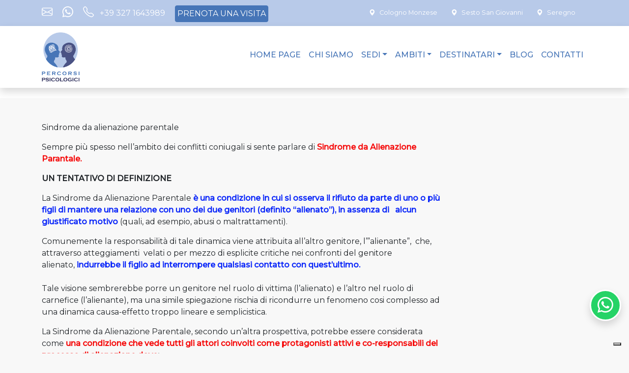

--- FILE ---
content_type: text/html; charset=UTF-8
request_url: https://www.percorsipsicologici.it/blog/sindrome-da-alienazione-parentale/
body_size: 14148
content:
<!doctype html>
<html lang="it-IT">
<head>
<!-- Google Tag Manager -->
<script>(function(w,d,s,l,i){w[l]=w[l]||[];w[l].push({'gtm.start':
new Date().getTime(),event:'gtm.js'});var f=d.getElementsByTagName(s)[0],
j=d.createElement(s),dl=l!='dataLayer'?'&l='+l:'';j.async=true;j.src=
'https://www.googletagmanager.com/gtm.js?id='+i+dl;f.parentNode.insertBefore(j,f);
})(window,document,'script','dataLayer','GTM-NCPTQLB');</script>
<!-- End Google Tag Manager -->
<meta charset="utf-8">
<meta http-equiv="x-ua-compatible" content="ie=edge">
<script type="text/javascript">
/* <![CDATA[ */
var gform;gform||(document.addEventListener("gform_main_scripts_loaded",function(){gform.scriptsLoaded=!0}),window.addEventListener("DOMContentLoaded",function(){gform.domLoaded=!0}),gform={domLoaded:!1,scriptsLoaded:!1,initializeOnLoaded:function(o){gform.domLoaded&&gform.scriptsLoaded?o():!gform.domLoaded&&gform.scriptsLoaded?window.addEventListener("DOMContentLoaded",o):document.addEventListener("gform_main_scripts_loaded",o)},hooks:{action:{},filter:{}},addAction:function(o,n,r,t){gform.addHook("action",o,n,r,t)},addFilter:function(o,n,r,t){gform.addHook("filter",o,n,r,t)},doAction:function(o){gform.doHook("action",o,arguments)},applyFilters:function(o){return gform.doHook("filter",o,arguments)},removeAction:function(o,n){gform.removeHook("action",o,n)},removeFilter:function(o,n,r){gform.removeHook("filter",o,n,r)},addHook:function(o,n,r,t,i){null==gform.hooks[o][n]&&(gform.hooks[o][n]=[]);var e=gform.hooks[o][n];null==i&&(i=n+"_"+e.length),gform.hooks[o][n].push({tag:i,callable:r,priority:t=null==t?10:t})},doHook:function(n,o,r){var t;if(r=Array.prototype.slice.call(r,1),null!=gform.hooks[n][o]&&((o=gform.hooks[n][o]).sort(function(o,n){return o.priority-n.priority}),o.forEach(function(o){"function"!=typeof(t=o.callable)&&(t=window[t]),"action"==n?t.apply(null,r):r[0]=t.apply(null,r)})),"filter"==n)return r[0]},removeHook:function(o,n,t,i){var r;null!=gform.hooks[o][n]&&(r=(r=gform.hooks[o][n]).filter(function(o,n,r){return!!(null!=i&&i!=o.tag||null!=t&&t!=o.priority)}),gform.hooks[o][n]=r)}}); 
/* ]]> */
</script>
<meta name="viewport" content="width=device-width, initial-scale=1, shrink-to-fit=no">
<script type="text/javascript" class="_iub_cs_skip">
var _iub = _iub || {};
_iub.csConfiguration = _iub.csConfiguration || {};
_iub.csConfiguration.siteId = "3056336";
_iub.csConfiguration.cookiePolicyId = "20639343";
</script>
<script class="_iub_cs_skip" src="https://cs.iubenda.com/sync/3056336.js"></script>
<title>SINDROME DA ALIENAZIONE PARENTALE - Percorsi Psicologici</title>
<meta name="description" content="Sindrome da alienazione parentale Sempre più spesso nell&#039;ambito dei conflitti coniugali si sente parlare di Sindrome da Alienazione Parantale. UN TENTATIVO DI DEFINIZIONE La Sindrome da Alienazione Parentale è una condizione in cui si osserva il rifiuto da parte di uno o più figli di mantere una relazione con uno dei due&hellip;">
<meta name="robots" content="index, follow, max-snippet:-1, max-image-preview:large, max-video-preview:-1">
<link rel="canonical" href="https://www.percorsipsicologici.it/blog/sindrome-da-alienazione-parentale/">
<meta property="og:url" content="https://www.percorsipsicologici.it/blog/sindrome-da-alienazione-parentale/">
<meta property="og:site_name" content="Percorsi Psicologici">
<meta property="og:locale" content="it_IT">
<meta property="og:type" content="article">
<meta property="article:author" content="https://www.facebook.com/Marco.Santini.PsicologoSestoSanGiovanni">
<meta property="article:publisher" content="https://www.facebook.com/Marco.Santini.PsicologoSestoSanGiovanni">
<meta property="og:title" content="SINDROME DA ALIENAZIONE PARENTALE - Percorsi Psicologici">
<meta property="og:description" content="Sindrome da alienazione parentale Sempre più spesso nell&#039;ambito dei conflitti coniugali si sente parlare di Sindrome da Alienazione Parantale. UN TENTATIVO DI DEFINIZIONE La Sindrome da Alienazione Parentale è una condizione in cui si osserva il rifiuto da parte di uno o più figli di mantere una relazione con uno dei due&hellip;">
<meta property="og:image" content="https://www.percorsipsicologici.it/wp-content/uploads/2022/07/percorsi_psicologici-logo.png">
<meta property="og:image:secure_url" content="https://www.percorsipsicologici.it/wp-content/uploads/2022/07/percorsi_psicologici-logo.png">
<meta property="og:image:width" content="529">
<meta property="og:image:height" content="683">
<meta property="og:image:alt" content="percorsi_psicologici-logo">
<meta name="twitter:card" content="summary">
<meta name="twitter:title" content="SINDROME DA ALIENAZIONE PARENTALE - Percorsi Psicologici">
<meta name="twitter:description" content="Sindrome da alienazione parentale Sempre più spesso nell&#039;ambito dei conflitti coniugali si sente parlare di Sindrome da Alienazione Parantale. UN TENTATIVO DI DEFINIZIONE La Sindrome da Alienazione Parentale è una condizione in cui si osserva il rifiuto da parte di uno o più figli di mantere una relazione con uno dei due&hellip;">
<link rel='dns-prefetch' href='//cdn.iubenda.com' />
<link rel="alternate" title="oEmbed (JSON)" type="application/json+oembed" href="https://www.percorsipsicologici.it/wp-json/oembed/1.0/embed?url=https%3A%2F%2Fwww.percorsipsicologici.it%2Fblog%2Fsindrome-da-alienazione-parentale%2F" />
<link rel="alternate" title="oEmbed (XML)" type="text/xml+oembed" href="https://www.percorsipsicologici.it/wp-json/oembed/1.0/embed?url=https%3A%2F%2Fwww.percorsipsicologici.it%2Fblog%2Fsindrome-da-alienazione-parentale%2F&#038;format=xml" />
<style id='wp-img-auto-sizes-contain-inline-css' type='text/css'>
img:is([sizes=auto i],[sizes^="auto," i]){contain-intrinsic-size:3000px 1500px}
/*# sourceURL=wp-img-auto-sizes-contain-inline-css */
</style>
<link rel='stylesheet' id='pick-logo-fawesome-css' href='//www.percorsipsicologici.it/wp-content/cache/wpfc-minified/djh7uquz/abet1.css' type='text/css' media='all' />
<link rel='stylesheet' id='pick-logo-slick-css' href='//www.percorsipsicologici.it/wp-content/cache/wpfc-minified/8kt7eud9/abet1.css' type='text/css' media='all' />
<link rel='stylesheet' id='pick-logo-tooltipster-css' href='//www.percorsipsicologici.it/wp-content/cache/wpfc-minified/31gz3zip/abet1.css' type='text/css' media='all' />
<link rel='stylesheet' id='pick-logo-appscripts-css' href='//www.percorsipsicologici.it/wp-content/cache/wpfc-minified/qkeiupb1/abet1.css' type='text/css' media='all' />
<style id='wp-block-library-inline-css' type='text/css'>
:root{--wp-block-synced-color:#7a00df;--wp-block-synced-color--rgb:122,0,223;--wp-bound-block-color:var(--wp-block-synced-color);--wp-editor-canvas-background:#ddd;--wp-admin-theme-color:#007cba;--wp-admin-theme-color--rgb:0,124,186;--wp-admin-theme-color-darker-10:#006ba1;--wp-admin-theme-color-darker-10--rgb:0,107,160.5;--wp-admin-theme-color-darker-20:#005a87;--wp-admin-theme-color-darker-20--rgb:0,90,135;--wp-admin-border-width-focus:2px}@media (min-resolution:192dpi){:root{--wp-admin-border-width-focus:1.5px}}.wp-element-button{cursor:pointer}:root .has-very-light-gray-background-color{background-color:#eee}:root .has-very-dark-gray-background-color{background-color:#313131}:root .has-very-light-gray-color{color:#eee}:root .has-very-dark-gray-color{color:#313131}:root .has-vivid-green-cyan-to-vivid-cyan-blue-gradient-background{background:linear-gradient(135deg,#00d084,#0693e3)}:root .has-purple-crush-gradient-background{background:linear-gradient(135deg,#34e2e4,#4721fb 50%,#ab1dfe)}:root .has-hazy-dawn-gradient-background{background:linear-gradient(135deg,#faaca8,#dad0ec)}:root .has-subdued-olive-gradient-background{background:linear-gradient(135deg,#fafae1,#67a671)}:root .has-atomic-cream-gradient-background{background:linear-gradient(135deg,#fdd79a,#004a59)}:root .has-nightshade-gradient-background{background:linear-gradient(135deg,#330968,#31cdcf)}:root .has-midnight-gradient-background{background:linear-gradient(135deg,#020381,#2874fc)}:root{--wp--preset--font-size--normal:16px;--wp--preset--font-size--huge:42px}.has-regular-font-size{font-size:1em}.has-larger-font-size{font-size:2.625em}.has-normal-font-size{font-size:var(--wp--preset--font-size--normal)}.has-huge-font-size{font-size:var(--wp--preset--font-size--huge)}.has-text-align-center{text-align:center}.has-text-align-left{text-align:left}.has-text-align-right{text-align:right}.has-fit-text{white-space:nowrap!important}#end-resizable-editor-section{display:none}.aligncenter{clear:both}.items-justified-left{justify-content:flex-start}.items-justified-center{justify-content:center}.items-justified-right{justify-content:flex-end}.items-justified-space-between{justify-content:space-between}.screen-reader-text{border:0;clip-path:inset(50%);height:1px;margin:-1px;overflow:hidden;padding:0;position:absolute;width:1px;word-wrap:normal!important}.screen-reader-text:focus{background-color:#ddd;clip-path:none;color:#444;display:block;font-size:1em;height:auto;left:5px;line-height:normal;padding:15px 23px 14px;text-decoration:none;top:5px;width:auto;z-index:100000}html :where(.has-border-color){border-style:solid}html :where([style*=border-top-color]){border-top-style:solid}html :where([style*=border-right-color]){border-right-style:solid}html :where([style*=border-bottom-color]){border-bottom-style:solid}html :where([style*=border-left-color]){border-left-style:solid}html :where([style*=border-width]){border-style:solid}html :where([style*=border-top-width]){border-top-style:solid}html :where([style*=border-right-width]){border-right-style:solid}html :where([style*=border-bottom-width]){border-bottom-style:solid}html :where([style*=border-left-width]){border-left-style:solid}html :where(img[class*=wp-image-]){height:auto;max-width:100%}:where(figure){margin:0 0 1em}html :where(.is-position-sticky){--wp-admin--admin-bar--position-offset:var(--wp-admin--admin-bar--height,0px)}@media screen and (max-width:600px){html :where(.is-position-sticky){--wp-admin--admin-bar--position-offset:0px}}
/*# sourceURL=/wp-includes/css/dist/block-library/common.min.css */
</style>
<link rel='stylesheet' id='lgc-unsemantic-grid-responsive-tablet-css' href='//www.percorsipsicologici.it/wp-content/cache/wpfc-minified/qikyep84/3x6fa.css' type='text/css' media='all' />
<link rel='stylesheet' id='sage/main.css-css' href='//www.percorsipsicologici.it/wp-content/cache/wpfc-minified/ef9hgxp2/bjbd1.css' type='text/css' media='all' />
<script type="text/javascript" src="https://www.percorsipsicologici.it/wp-includes/js/jquery/jquery.min.js?ver=3.7.1" id="jquery-core-js"></script>
<script type="text/javascript" src="https://www.percorsipsicologici.it/wp-includes/js/jquery/jquery-migrate.min.js?ver=3.4.1" id="jquery-migrate-js"></script>
<script type="text/javascript" src="https://www.percorsipsicologici.it/wp-content/plugins/logo-showcase-free/assets/js/slick.js?ver=6.9" id="pick-logo-slick-js-js"></script>
<script type="text/javascript" src="https://www.percorsipsicologici.it/wp-content/plugins/logo-showcase-free/assets/js/tooltipster.bundle.min.js?ver=6.9" id="pick-logo-tooltipster-js-js"></script>
<script type="text/javascript" src="https://www.percorsipsicologici.it/wp-content/plugins/logo-showcase-free/assets/js/logo-showcase-free-main.js?ver=6.9" id="pick-logo-admin-js-js"></script>
<script  type="text/javascript" class=" _iub_cs_skip" type="text/javascript" id="iubenda-head-inline-scripts-0">
/* <![CDATA[ */
var _iub = _iub || [];
_iub.csConfiguration ={"floatingPreferencesButtonDisplay":"bottom-right","lang":"it","siteId":"3056336","cookiePolicyId":"20639343","whitelabel":false,"banner":{"closeButtonDisplay":false,"listPurposes":true,"explicitWithdrawal":true,"rejectButtonDisplay":true,"acceptButtonDisplay":true,"customizeButtonDisplay":true,"position":"bottom","style":"dark"},"perPurposeConsent":true,"googleAdditionalConsentMode":true}; 
//# sourceURL=iubenda-head-inline-scripts-0
/* ]]> */
</script>
<script  type="text/javascript" charset="UTF-8" async="" class=" _iub_cs_skip" type="text/javascript" src="//cdn.iubenda.com/cs/iubenda_cs.js?ver=3.12.4" id="iubenda-head-scripts-0-js"></script>
<link rel="https://api.w.org/" href="https://www.percorsipsicologici.it/wp-json/" /><link rel="EditURI" type="application/rsd+xml" title="RSD" href="https://www.percorsipsicologici.it/xmlrpc.php?rsd" />
<meta name="generator" content="WordPress 6.9" />
<link rel='shortlink' href='https://www.percorsipsicologici.it/?p=627' />
<!--[if lt IE 9]>
<link rel="stylesheet" href='//www.percorsipsicologici.it/wp-content/cache/wpfc-minified/1b3w9evx/3x6fa.css' />
<![endif]-->
<link rel="icon" href="https://www.percorsipsicologici.it/wp-content/uploads/2022/07/percorsi_psicologici-favicon-150x150.png" sizes="32x32" />
<link rel="icon" href="https://www.percorsipsicologici.it/wp-content/uploads/2022/07/percorsi_psicologici-favicon-320x320.png" sizes="192x192" />
<link rel="apple-touch-icon" href="https://www.percorsipsicologici.it/wp-content/uploads/2022/07/percorsi_psicologici-favicon-320x320.png" />
<meta name="msapplication-TileImage" content="https://www.percorsipsicologici.it/wp-content/uploads/2022/07/percorsi_psicologici-favicon-320x320.png" />
<style type="text/css" id="wp-custom-css">
#accordionForm > div > p{margin-bottom:1px}
#headingAccordion{background:#fff;padding-top:0px}
#headingAccordion > button {font-size:1.2em}
ul>li{margin-bottom:8px}
details > summary > h3{color:#fff}
.lightweight-accordion .lightweight-accordion-title p, .lightweight-accordion .lightweight-accordion-title span, .lightweight-accordion .lightweight-accordion-title h1, .lightweight-accordion .lightweight-accordion-title h2, .lightweight-accordion .lightweight-accordion-title h3,
.lightweight-accordion-title h4{
display: inline;
font-size: 18px;
font-family: inherit;
border-bottom:0px;
font-weight:560 !important;
}
.lightweight-accordion .lightweight-accordion-title {
display: list-item;
background: #f1f2f6;
padding: 10px 12px 10px 18px;
cursor: pointer;
}
.lightweight-accordion {
margin-bottom: 0.4em;
}
.lightweight-accordion-body {
padding: 10px;
}
.gform_button {background-color:#76add4;border:0px;padding:10px 20px;color:#fff;font-weight:600;border-radius:5px;width:50%}
.contact-button{padding-top:0px !important;padding-bottom:18px !important;}
a.nia-link{pointer-events: none !important;
cursor: default !important;color:#212529;}
a.nia-link:hover{cursor:text !important}
.right{text-align:right}
.margin-b-30{margin-bottom:30px}
.panel-contacts .button {
margin-bottom: 50px;
}
.picklogo-showcase-1639 ul.slick-dots {
display: none!important;
}
.picklogo-showcase-1639 button.slick-prev.pickbtn.slick-arrow i, .picklogo-showcase-1639 button.slick-next.pickbtn.slick-arrow i
{
display: none!important;
}
.picklogo-showcase-1639 .pksl_single_logo_items
{
border: 0px!important;
}
</style>
<link rel="preconnect" href="https://fonts.googleapis.com">
<link rel="preconnect" href="https://fonts.gstatic.com" crossorigin>
<link href="https://fonts.googleapis.com/css2?family=DM+Serif+Display&family=Montserrat:wght@400;500&family=Roboto+Flex:opsz,wght@8..144,200;8..144,400;8..144,600&display=swap" rel="stylesheet">
<meta name="google-site-verification" content="HYVkmFFZ83dy-RPMcQ_nY7S0VB9uGo-Ubs3Ps3jGzHI" />
</head>
<body class="wp-singular blog-template-default single single-blog postid-627 wp-theme-percorsipsicologiciresources sindrome-da-alienazione-parentale app-data index-data singular-data single-data single-blog-data single-blog-sindrome-da-alienazione-parentale-data">
<a name="page-top" id="page-top"></a>
<div class="fixed-top">
<div class="header-contacts bg-secondary  text-white">
<div class="container">
<div class="row">
<div class="col-sm-6 text-left text-sm-left py-2">
<span class="icons">
<a href="mailto:studio@percorsipsicologici.it" class="mr-3"><i class="bi bi-envelope"></i></a>
<a class="mr-3" title="Whatsapp" target='_blank' href="https://wa.me/+393271643989/?text=Buongiorno%2C+se+desiderate+essere+ricontattati%2C+scrivete+di+seguito+a+questo+messaggio+il+motivo+della+Vostra+richiesta+e+la+nostra+sede+di+Vostro+interesse."><i class="bi bi-whatsapp"></i></a>
<a href="tel:+39 327 1643989" class="mr-3"><i class="bi bi-telephone mr-2"></i>
<span class="d-none d-md-inline">+39 327 1643989</span>
</a>
</span>
<div class="float-right float-sm-none d-sm-inline">
<button type="button" class="btn btn-primary p-1" data-toggle="modal" data-target="#contactModal">
Prenota una visita
</button>
</div>
</div>
<div class="col-sm-6 text-center text-sm-right py-2 d-none d-sm-block">
<span class="d-inline-block mr-4 pt-2 small"><a href="https://www.percorsipsicologici.it/sede/cologno-monzese/"><i class="bi bi-geo-alt-fill mr-2"></i>Cologno Monzese</a></span>
<span class="d-inline-block mr-4 pt-2 small"><a href="https://www.percorsipsicologici.it/sede/sesto-san-giovanni/"><i class="bi bi-geo-alt-fill mr-2"></i>Sesto San Giovanni</a></span>
<span class="d-inline-block mr-4 pt-2 small"><a href="https://www.percorsipsicologici.it/sede/seregno/"><i class="bi bi-geo-alt-fill mr-2"></i>Seregno</a></span>
</div>
</div>
</div>
</div>
<header class="banner nav-container nav-pp shadow ">
<nav class="navbar navbar-expand-md navbar-mr">
<div class="container">
<a class="navbar-brand brand" href="https://www.percorsipsicologici.it/">
<img class="img-fluid site-logo" src="https://www.percorsipsicologici.it/wp-content/uploads/2022/07/percorsi_psicologici-logo.png" alt="">
</a>
<button class="navbar-toggler" type="button" data-toggle="collapse" data-target="#navbarSupportedContent" aria-controls="navbarSupportedContent" aria-expanded="false" aria-label="Toggle navigation">
<i class="bi bi-list"></i>
</button>
<div id="navbarSupportedContent" class="navbar-collapse collapse"><ul id="menu-primary-navigation" class="navbar-nav ml-auto "><li id="menu-item-51" class="menu-item menu-item-type-post_type menu-item-object-page menu-item-home menu-item-51 nav-item"><a href="https://www.percorsipsicologici.it/" class="nav-link">Home Page</a><li id="menu-item-64" class="menu-item menu-item-type-post_type menu-item-object-page menu-item-64 nav-item"><a href="https://www.percorsipsicologici.it/chi-siamo/" class="nav-link">Chi Siamo</a><li id="menu-item-242" class="menu-item menu-item-type-custom menu-item-object-custom menu-item-has-children menu-item-242 nav-item dropdown"><a href="#" class="nav-link dropdown-toggle" data-toggle="dropdown">Sedi</a>
<div class="dropdown-menu dropdown-menu-right">
<a href="https://www.percorsipsicologici.it/sede/sesto-san-giovanni/" class="dropdown-item">Sesto S. Giovanni</a><a href="https://www.percorsipsicologici.it/sede/seregno/" class="dropdown-item">Seregno</a><a href="https://www.percorsipsicologici.it/sede/cologno-monzese/" class="dropdown-item">Cologno Monzese</a></div>
<li id="menu-item-53" class="menu-item menu-item-type-custom menu-item-object-custom menu-item-has-children menu-item-53 nav-item dropdown"><a href="#" class="nav-link dropdown-toggle" data-toggle="dropdown">Ambiti</a>
<div class="dropdown-menu dropdown-menu-right">
<a href="https://www.percorsipsicologici.it/ambiti/psicologia/" class="dropdown-item">Psicologia</a><a href="https://www.percorsipsicologici.it/ambiti/disfunzioni-sessuali/" class="dropdown-item">Disfunzioni Sessuali</a><a href="https://www.percorsipsicologici.it/ambiti/neuropsicologia/" class="dropdown-item">Neuropsicologia</a></div>
<li id="menu-item-54" class="menu-item menu-item-type-custom menu-item-object-custom menu-item-has-children menu-item-54 nav-item dropdown"><a href="#" class="nav-link dropdown-toggle" data-toggle="dropdown">Destinatari</a>
<div class="dropdown-menu dropdown-menu-right">
<a href="https://www.percorsipsicologici.it/destinatari/bambino/" class="dropdown-item">Bambino</a><a href="https://www.percorsipsicologici.it/destinatari/adolescente/" class="dropdown-item">Adolescente</a><a href="https://www.percorsipsicologici.it/destinatari/adulto/" class="dropdown-item">Adulto</a><a href="https://www.percorsipsicologici.it/destinatari/anziano/" class="dropdown-item">Anziano</a><a href="https://www.percorsipsicologici.it/destinatari/coppia/" class="dropdown-item">Coppia</a></div>
<li id="menu-item-97" class="menu-item menu-item-type-post_type menu-item-object-page current_page_parent menu-item-97 nav-item"><a href="https://www.percorsipsicologici.it/blog/" class="nav-link">Blog</a><li id="menu-item-249" class="menu-item menu-item-type-post_type menu-item-object-page menu-item-249 nav-item"><a href="https://www.percorsipsicologici.it/contatti/" class="nav-link">Contatti</a></ul></div>
</div>
</nav>
</header>
</div>
<!-- Modal -->
<div class="modal fade" id="contactModal" tabindex="-1" aria-labelledby="contactModalLabel" aria-hidden="true">
<div class="modal-dialog">
<div class="modal-content">
<div class="modal-header">
<h5 class="modal-title" id="contactModalLabel">Prenota una visita</h5>
<button type="button" class="close" data-dismiss="modal" aria-label="Close">
<span aria-hidden="true">&times;</span>
</button>
</div>
<div class="modal-body">
<script type="text/javascript"></script>
<div class='gf_browser_safari gf_browser_iphone gform_wrapper gravity-theme' id='gform_wrapper_2' >
<div class='gform_heading'>
<span class='gform_description'></span>
<p class='gform_required_legend'>&quot;<span class="gfield_required gfield_required_asterisk">*</span>&quot; indica i campi obbligatori</p>
</div><form method='post' enctype='multipart/form-data'  id='gform_2'  action='/blog/sindrome-da-alienazione-parentale/' novalidate>
<div class='gform_body gform-body'><div id='gform_fields_2' class='gform_fields top_label form_sublabel_below description_below'><div id="field_2_9"  class="gfield gfield--width-full gfield_html gfield_html_formatted gfield_no_follows_desc field_sublabel_below field_description_below gfield_visibility_visible"  data-js-reload="field_2_9"><hr>
<p>Siamo a tua disposizione per qualsiasi informazione.</p>
<p>Compila il modulo e spiegaci come possiamo aiutarti: ti risponderemo nel più breve tempo possibile.</p></div><fieldset id="field_2_1"  class="gfield gfield_contains_required field_sublabel_below field_description_below gfield_visibility_visible"  data-js-reload="field_2_1"><legend class='gfield_label gfield_label_before_complex'  >Nome<span class="gfield_required"><span class="gfield_required gfield_required_asterisk">*</span></span></legend><div class='ginput_complex ginput_container no_prefix has_first_name no_middle_name has_last_name no_suffix gf_name_has_2 ginput_container_name' id='input_2_1'>
<span id='input_2_1_3_container' class='name_first' >
<input type='text' name='input_1.3' id='input_2_1_3' value=''   aria-required='true'     />
<label for='input_2_1_3' >Nome</label>
</span>
<span id='input_2_1_6_container' class='name_last' >
<input type='text' name='input_1.6' id='input_2_1_6' value=''   aria-required='true'     />
<label for='input_2_1_6' >Cognome</label>
</span>
</div></fieldset><div id="field_2_3"  class="gfield gfield--width-full gfield_contains_required field_sublabel_below field_description_below gfield_visibility_visible"  data-js-reload="field_2_3"><label class='gfield_label' for='input_2_3' >Email<span class="gfield_required"><span class="gfield_required gfield_required_asterisk">*</span></span></label><div class='ginput_container ginput_container_email'>
<input name='input_3' id='input_2_3' type='email' value='' class='large'    aria-required="true" aria-invalid="false"  />
</div></div><div id="field_2_4"  class="gfield gfield--width-full field_sublabel_below field_description_below gfield_visibility_visible"  data-js-reload="field_2_4"><label class='gfield_label' for='input_2_4' >Telefono</label><div class='ginput_container ginput_container_phone'><input name='input_4' id='input_2_4' type='tel' value='' class='large'    aria-invalid="false"   /></div></div><div id="field_2_5"  class="gfield gfield--width-full gfield_contains_required field_sublabel_below field_description_below gfield_visibility_visible"  data-js-reload="field_2_5"><label class='gfield_label' for='input_2_5' >Messaggio<span class="gfield_required"><span class="gfield_required gfield_required_asterisk">*</span></span></label><div class='ginput_container ginput_container_textarea'><textarea name='input_5' id='input_2_5' class='textarea small'     aria-required="true" aria-invalid="false"   rows='10' cols='50'></textarea></div></div><fieldset id="field_2_10"  class="gfield gfield--width-full gfield_contains_required field_sublabel_below field_description_below gfield_visibility_visible"  data-js-reload="field_2_10"><legend class='gfield_label gfield_label_before_complex'  >Privacy Policy<span class="gfield_required"><span class="gfield_required gfield_required_asterisk">*</span></span></legend><div class='ginput_container ginput_container_checkbox'><div class='gfield_checkbox' id='input_2_10'><div class='gchoice gchoice_2_10_1'>
<input class='gfield-choice-input' name='input_10.1' type='checkbox'  value='Acconsento al trattamento dei dati personali come indicato nella &lt;a href=&quot;https://www.iubenda.com/privacy-policy/20639343&quot;&gt;privacy policy&lt;/a&gt;'  id='choice_2_10_1'   />
<label for='choice_2_10_1' id='label_2_10_1'>Acconsento al trattamento dei dati personali come indicato nella <a href="https://www.iubenda.com/privacy-policy/20639343">privacy policy</a></label>
</div></div></div></fieldset><div id="field_2_11"  class="gfield gform_validation_container field_sublabel_below field_description_below gfield_visibility_visible"  data-js-reload="field_2_11"><label class='gfield_label' for='input_2_11' >Email</label><div class='ginput_container'><input name='input_11' id='input_2_11' type='text' value='' autocomplete='new-password'/></div><div class='gfield_description' id='gfield_description_2_11'>Questo campo serve per la convalida e dovrebbe essere lasciato inalterato.</div></div></div></div>
<div class='gform_footer top_label'> <input type='submit' id='gform_submit_button_2' class='gform_button button' value='Invia'  onclick='if(window["gf_submitting_2"]){return false;}  if( !jQuery("#gform_2")[0].checkValidity || jQuery("#gform_2")[0].checkValidity()){window["gf_submitting_2"]=true;}  ' onkeypress='if( event.keyCode == 13 ){ if(window["gf_submitting_2"]){return false;} if( !jQuery("#gform_2")[0].checkValidity || jQuery("#gform_2")[0].checkValidity()){window["gf_submitting_2"]=true;}  jQuery("#gform_2").trigger("submit",[true]); }' /> 
<input type='hidden' class='gform_hidden' name='is_submit_2' value='1' />
<input type='hidden' class='gform_hidden' name='gform_submit' value='2' />
<input type='hidden' class='gform_hidden' name='gform_unique_id' value='' />
<input type='hidden' class='gform_hidden' name='state_2' value='WyJbXSIsIjJkZDRiZjlmYjIwM2Q0NmFlZTY0Y2QyMzg0ZDY0NjIyIl0=' />
<input type='hidden' class='gform_hidden' name='gform_target_page_number_2' id='gform_target_page_number_2' value='0' />
<input type='hidden' class='gform_hidden' name='gform_source_page_number_2' id='gform_source_page_number_2' value='1' />
<input type='hidden' name='gform_field_values' value='' />
</div>
</form>
</div>      </div>
<div class="modal-footer">
<button type="button" class="btn btn-secondary" data-dismiss="modal">Chiudi</button>
</div>
</div>
</div>
</div>
<div class="wrap" role="document">
<div class="content">
<main class="main">
<div class="page-header bg-white py-5 text-dark">
<div class="container pt-5">
<h1 class="text-uppercase">SINDROME DA ALIENAZIONE PARENTALE</h1>
</div>
</div>
<div class="container">
<div class="row">
<div class="col-sm-9 py-5">
<div class="term-description article-content">
<p><span class="wsite-caption">Sindrome da alienazione parentale</span></p>
<div class="paragraph"><span style="font-size: medium;">Sempre più spesso nell&#8217;ambito dei conflitti coniugali si sente parlare di <span style="color: #f50a0a;"><strong>Sindrome da Alienazione Parantale.</strong></span></p>
<p><strong>UN TENTATIVO DI DEFINIZIONE</strong></p>
<p>La Sindrome da Alienazione Parentale <span style="color: #0b27f9;"><strong>è una condizione in cui si osserva il rifiuto da parte di uno o più figli di mantere una relazione con uno dei due genitori (definito “alienato”), in assenza di   alcun giustificato motivo</strong></span> (quali, ad esempio, abusi o maltrattamenti).</p>
<p>Comunemente la responsabilità di tale dinamica viene attribuita all&#8217;altro genitore, l&#8217;”alienante”,  che, attraverso atteggiamenti  velati o per mezzo di esplicite critiche nei confronti del genitore alienato, <span style="color: #0b27f9;"><strong>indurrebbe il figlio ad interrompere qualsiasi contatto con quest&#8217;ultimo.</strong><br />
</span><br />
Tale visione sembrerebbe porre un genitore nel ruolo di vittima (l&#8217;alienato) e l&#8217;altro nel ruolo di carnefice (l&#8217;alienante), ma una simile spiegazione rischia di ricondurre un fenomeno cosi complesso ad una dinamica causa-effetto troppo lineare e semplicistica.</p>
<p>La Sindrome da Alienazione Parentale, secondo un&#8217;altra prospettiva, potrebbe essere considerata come <strong><span style="color: #f50a0a;">una condizione che vede tutti gli attori coinvolti come protagonisti attivi e co-responsabili del processo di alienazione dove</span>:</strong></p>
<p></span></p>
<ul>
<li><span style="font-size: medium;">il genitore alienante (che in genere ha la custodia del figlio) assume il ruolo di <span style="color: #0b27f9;"><strong>manipolatore di successo</strong></span>, grazie ad un efficace gioco di manipolazione,  riuscendo a spingere il figlio ad “allearsi” con lui e a diventare “nemico” dell&#8217;altro genitore.
<p></span></li>
</ul>
<ul>
<li><span style="font-size: medium;">Il genitore alienato diviene il <span style="color: #0b27f9;"><strong>manipolatore fallimentare</strong></span>, per mezzo di un atteggiamento passivo e di forte rancore verso il primo che contribuisce ad allontanare da sé il figlio.
<p></span></li>
</ul>
<ul>
<li><span style="font-size: medium;">Il figlio che, nella decisione di allearsi con un genitore e di escludere l&#8217;altro, assume una posizione di potere ben precisa nella dinamica relazionale, allontanando da sé il rischio di divenire strumento e vittima del conflitto coniugale.
<p></span></li>
</ul>
<p><span style="font-size: medium;"><br />
In un contesto simile, caratterizzato da continue manipolazioni, ricatti e da un&#8217;elevata conflittualità, il rischio è che vengano demolite totalmente le già precarie funzioni genitoriali e che <span style="color: #fa0505;"><strong>si sviluppino forme di disagio psicologico di rilevanza clinica</strong></span> cui potrebbero andare incontro tutti i membri coinvolti nel gioco relazionale sopra descritto.</p>
<p><strong><span style="color: #0b27f9;">L&#8217;INTERVENTO CLINICO</span></strong></p>
<p>Se si abbraccia l&#8217;ipotesi che la Sindrome di Alienazione Parentale sia frutto di un processo a cui contribuiscono in modo più o meno consapevole, con i loro comportamenti, entrambi i genitori e il figlio, un utile intervento potrebbe essere la psicoterapia familiare.</p>
<p>Un lavoro sull&#8217;intero nucleo familiare, infatti,  permetterebbe di ristabilire nuovi equilibri relazionali mettendo fine o alleviando il conflitto.</p>
<p>L&#8217;obiettivo è il coinvolgimento di ciascun membro in un percorso congiunto di rinarrazione della storia familiare in cui possano essere integrati tutti i punti di vista e dove poter valorizzare le risorse di ognuno, nella difficile sfida di una genitorialità serena.</p>
<p>A cura della Dott.ssa Irene Tesoro<br />
Psicologa – specializzanda in psicoterapia</span></div>
</div>
</div>
<div class="col-sm-3 py-5">
</div>
</div>
</div>
</main>
</div>
</div>
<div class="panel-contacts p-3 d-flex ">
<!--
<a class="button bg-primary email shadow mx-2" title="Chiamaci"  href="mailto:studio@percorsipsicologici.it"><i class="bi bi-envelope"></i></a>
-->
<!-- <a class="button bg-secondary phone shadow mx-2" title="Chiamaci"  href="tel:+393271643989"><i class="bi bi-telephone"></i></a> -->
<a class="button whatsapp shadow" title="Whatsapp" target='_blank' href="https://wa.me/+393271643989/?text=Buongiorno%2C+se+desiderate+essere+ricontattati%2C+scrivete+di+seguito+a+questo+messaggio+il+motivo+della+Vostra+richiesta+e+la+nostra+sede+di+Vostro+interesse."><i class="bi bi-whatsapp"></i></a>
</div>
    <footer class="content-info py-4">
<div class="container">
<section class="widget block-5 widget_block">
<div class="wp-block-group is-layout-flow wp-block-group-is-layout-flow">
<div class="row">
<div class="col-sm-3">
<div class="mb-4">
<strong><a href="https://www.percorsipsicologici.it/sede/sesto-san-giovanni/">Psicologo a Sesto San Giovanni</a></strong><br>
<strong>Percorsi Psicologici</strong><br>Via Monte Grappa 272,<br>2099 Sesto San Giovanni (MI)<br>
+39 327 1643989
</div>
<p></p>
</div>
<div class="col-sm-3">
<div class="mb-4">
<strong><a href="https://www.percorsipsicologici.it/sede/seregno/">Psicologo a Seregno</a></strong><br>
<strong>Percorsi Psicologici</strong><br>
Via Meucci 41,<br>20831 Seregno (MB)<br>
+39 327 1643989
</div>
</div>
<div class="col-sm-3">
<div class="mb-4">
<strong><a href="https://www.percorsipsicologici.it/sede/cologno-monzes/">Psicologo a Cologno Monzese</a></strong><br>
<strong>Percorsi Psicologici</strong><br>
Via Milano 73,<br>20093 Cologno Monzese (MI)<br>
+39 327 1643989
</div>
</div>
<div class="col-sm-3">
<div class="mb-4" style="width:100%">
<a href="https://www.facebook.com/Marco.Santini.PsicologoSestoSanGiovanni" target="_blank" class="mr-2 alignright"><i class="bi bi-facebook social"></i></a>
<a href="https://www.linkedin.com/in/marco-santini-6032b341/" target="_blank" class="mr-2 alignright"><i class="bi bi-linkedin social"></i></a>
<a href="https://instagram.com/percorsi_psicologici?igshid=YmMyMTA2M2Y=" target="_blank" class="mr-2 alignright"><i class="bi bi-instagram social"></i></a>
<br>
<a href="https://www.iubenda.com/privacy-policy/20639343" class="iubenda-black no-brand iubenda-noiframe iubenda-embed iubenda-noiframe " title="Privacy Policy ">Privacy Policy</a><script type="text/javascript">(function (w,d) {var loader = function () {var s = d.createElement("script"), tag = d.getElementsByTagName("script")[0]; s.src="https://cdn.iubenda.com/iubenda.js"; tag.parentNode.insertBefore(s,tag);}; if(w.addEventListener){w.addEventListener("load", loader, false);}else if(w.attachEvent){w.attachEvent("onload", loader);}else{w.onload = loader;}})(window, document);</script>
<a href="https://www.iubenda.com/privacy-policy/20639343/cookie-policy" class="iubenda-black no-brand iubenda-noiframe iubenda-embed iubenda-noiframe " title="Cookie Policy ">Cookie Policy</a><script type="text/javascript">(function (w,d) {var loader = function () {var s = d.createElement("script"), tag = d.getElementsByTagName("script")[0]; s.src="https://cdn.iubenda.com/iubenda.js"; tag.parentNode.insertBefore(s,tag);}; if(w.addEventListener){w.addEventListener("load", loader, false);}else if(w.attachEvent){w.attachEvent("onload", loader);}else{w.onload = loader;}})(window, document);</script></div>
<br>
</div>
</div>
</div>
</div>
</section><section class="widget block-6 widget_block">
<div class="wp-block-group is-layout-flow wp-block-group-is-layout-flow"></div>
</section>  </div>
</footer>
<script type="speculationrules">
{"prefetch":[{"source":"document","where":{"and":[{"href_matches":"/*"},{"not":{"href_matches":["/wp-*.php","/wp-admin/*","/wp-content/uploads/*","/wp-content/*","/wp-content/plugins/*","/wp-content/themes/percorsipsicologici/resources/*","/*\\?(.+)"]}},{"not":{"selector_matches":"a[rel~=\"nofollow\"]"}},{"not":{"selector_matches":".no-prefetch, .no-prefetch a"}}]},"eagerness":"conservative"}]}
</script>
<link rel='stylesheet' id='gform_basic-css' href='//www.percorsipsicologici.it/wp-content/cache/wpfc-minified/qpcs5t6/bjbd1.css' type='text/css' media='all' />
<link rel='stylesheet' id='gform_theme_components-css' href='//www.percorsipsicologici.it/wp-content/plugins/gravityforms/assets/css/dist/theme-components.min.css?ver=2.6.3' type='text/css' media='all' />
<link rel='stylesheet' id='gform_theme_ie11-css' href='//www.percorsipsicologici.it/wp-content/cache/wpfc-minified/frlgd2zg/bjbd1.css' type='text/css' media='all' />
<link rel='stylesheet' id='gform_theme-css' href='//www.percorsipsicologici.it/wp-content/cache/wpfc-minified/jz5iopuq/bjbd1.css' type='text/css' media='all' />
<style id='wp-block-group-inline-css' type='text/css'>
.wp-block-group{box-sizing:border-box}:where(.wp-block-group.wp-block-group-is-layout-constrained){position:relative}
/*# sourceURL=https://www.percorsipsicologici.it/wp-includes/blocks/group/style.min.css */
</style>
<style id='global-styles-inline-css' type='text/css'>
:root{--wp--preset--aspect-ratio--square: 1;--wp--preset--aspect-ratio--4-3: 4/3;--wp--preset--aspect-ratio--3-4: 3/4;--wp--preset--aspect-ratio--3-2: 3/2;--wp--preset--aspect-ratio--2-3: 2/3;--wp--preset--aspect-ratio--16-9: 16/9;--wp--preset--aspect-ratio--9-16: 9/16;--wp--preset--color--black: #000000;--wp--preset--color--cyan-bluish-gray: #abb8c3;--wp--preset--color--white: #ffffff;--wp--preset--color--pale-pink: #f78da7;--wp--preset--color--vivid-red: #cf2e2e;--wp--preset--color--luminous-vivid-orange: #ff6900;--wp--preset--color--luminous-vivid-amber: #fcb900;--wp--preset--color--light-green-cyan: #7bdcb5;--wp--preset--color--vivid-green-cyan: #00d084;--wp--preset--color--pale-cyan-blue: #8ed1fc;--wp--preset--color--vivid-cyan-blue: #0693e3;--wp--preset--color--vivid-purple: #9b51e0;--wp--preset--gradient--vivid-cyan-blue-to-vivid-purple: linear-gradient(135deg,rgb(6,147,227) 0%,rgb(155,81,224) 100%);--wp--preset--gradient--light-green-cyan-to-vivid-green-cyan: linear-gradient(135deg,rgb(122,220,180) 0%,rgb(0,208,130) 100%);--wp--preset--gradient--luminous-vivid-amber-to-luminous-vivid-orange: linear-gradient(135deg,rgb(252,185,0) 0%,rgb(255,105,0) 100%);--wp--preset--gradient--luminous-vivid-orange-to-vivid-red: linear-gradient(135deg,rgb(255,105,0) 0%,rgb(207,46,46) 100%);--wp--preset--gradient--very-light-gray-to-cyan-bluish-gray: linear-gradient(135deg,rgb(238,238,238) 0%,rgb(169,184,195) 100%);--wp--preset--gradient--cool-to-warm-spectrum: linear-gradient(135deg,rgb(74,234,220) 0%,rgb(151,120,209) 20%,rgb(207,42,186) 40%,rgb(238,44,130) 60%,rgb(251,105,98) 80%,rgb(254,248,76) 100%);--wp--preset--gradient--blush-light-purple: linear-gradient(135deg,rgb(255,206,236) 0%,rgb(152,150,240) 100%);--wp--preset--gradient--blush-bordeaux: linear-gradient(135deg,rgb(254,205,165) 0%,rgb(254,45,45) 50%,rgb(107,0,62) 100%);--wp--preset--gradient--luminous-dusk: linear-gradient(135deg,rgb(255,203,112) 0%,rgb(199,81,192) 50%,rgb(65,88,208) 100%);--wp--preset--gradient--pale-ocean: linear-gradient(135deg,rgb(255,245,203) 0%,rgb(182,227,212) 50%,rgb(51,167,181) 100%);--wp--preset--gradient--electric-grass: linear-gradient(135deg,rgb(202,248,128) 0%,rgb(113,206,126) 100%);--wp--preset--gradient--midnight: linear-gradient(135deg,rgb(2,3,129) 0%,rgb(40,116,252) 100%);--wp--preset--font-size--small: 13px;--wp--preset--font-size--medium: 20px;--wp--preset--font-size--large: 36px;--wp--preset--font-size--x-large: 42px;--wp--preset--spacing--20: 0.44rem;--wp--preset--spacing--30: 0.67rem;--wp--preset--spacing--40: 1rem;--wp--preset--spacing--50: 1.5rem;--wp--preset--spacing--60: 2.25rem;--wp--preset--spacing--70: 3.38rem;--wp--preset--spacing--80: 5.06rem;--wp--preset--shadow--natural: 6px 6px 9px rgba(0, 0, 0, 0.2);--wp--preset--shadow--deep: 12px 12px 50px rgba(0, 0, 0, 0.4);--wp--preset--shadow--sharp: 6px 6px 0px rgba(0, 0, 0, 0.2);--wp--preset--shadow--outlined: 6px 6px 0px -3px rgb(255, 255, 255), 6px 6px rgb(0, 0, 0);--wp--preset--shadow--crisp: 6px 6px 0px rgb(0, 0, 0);}:where(body) { margin: 0; }.wp-site-blocks > .alignleft { float: left; margin-right: 2em; }.wp-site-blocks > .alignright { float: right; margin-left: 2em; }.wp-site-blocks > .aligncenter { justify-content: center; margin-left: auto; margin-right: auto; }:where(.is-layout-flex){gap: 0.5em;}:where(.is-layout-grid){gap: 0.5em;}.is-layout-flow > .alignleft{float: left;margin-inline-start: 0;margin-inline-end: 2em;}.is-layout-flow > .alignright{float: right;margin-inline-start: 2em;margin-inline-end: 0;}.is-layout-flow > .aligncenter{margin-left: auto !important;margin-right: auto !important;}.is-layout-constrained > .alignleft{float: left;margin-inline-start: 0;margin-inline-end: 2em;}.is-layout-constrained > .alignright{float: right;margin-inline-start: 2em;margin-inline-end: 0;}.is-layout-constrained > .aligncenter{margin-left: auto !important;margin-right: auto !important;}.is-layout-constrained > :where(:not(.alignleft):not(.alignright):not(.alignfull)){margin-left: auto !important;margin-right: auto !important;}body .is-layout-flex{display: flex;}.is-layout-flex{flex-wrap: wrap;align-items: center;}.is-layout-flex > :is(*, div){margin: 0;}body .is-layout-grid{display: grid;}.is-layout-grid > :is(*, div){margin: 0;}body{padding-top: 0px;padding-right: 0px;padding-bottom: 0px;padding-left: 0px;}a:where(:not(.wp-element-button)){text-decoration: underline;}:root :where(.wp-element-button, .wp-block-button__link){background-color: #32373c;border-width: 0;color: #fff;font-family: inherit;font-size: inherit;font-style: inherit;font-weight: inherit;letter-spacing: inherit;line-height: inherit;padding-top: calc(0.667em + 2px);padding-right: calc(1.333em + 2px);padding-bottom: calc(0.667em + 2px);padding-left: calc(1.333em + 2px);text-decoration: none;text-transform: inherit;}.has-black-color{color: var(--wp--preset--color--black) !important;}.has-cyan-bluish-gray-color{color: var(--wp--preset--color--cyan-bluish-gray) !important;}.has-white-color{color: var(--wp--preset--color--white) !important;}.has-pale-pink-color{color: var(--wp--preset--color--pale-pink) !important;}.has-vivid-red-color{color: var(--wp--preset--color--vivid-red) !important;}.has-luminous-vivid-orange-color{color: var(--wp--preset--color--luminous-vivid-orange) !important;}.has-luminous-vivid-amber-color{color: var(--wp--preset--color--luminous-vivid-amber) !important;}.has-light-green-cyan-color{color: var(--wp--preset--color--light-green-cyan) !important;}.has-vivid-green-cyan-color{color: var(--wp--preset--color--vivid-green-cyan) !important;}.has-pale-cyan-blue-color{color: var(--wp--preset--color--pale-cyan-blue) !important;}.has-vivid-cyan-blue-color{color: var(--wp--preset--color--vivid-cyan-blue) !important;}.has-vivid-purple-color{color: var(--wp--preset--color--vivid-purple) !important;}.has-black-background-color{background-color: var(--wp--preset--color--black) !important;}.has-cyan-bluish-gray-background-color{background-color: var(--wp--preset--color--cyan-bluish-gray) !important;}.has-white-background-color{background-color: var(--wp--preset--color--white) !important;}.has-pale-pink-background-color{background-color: var(--wp--preset--color--pale-pink) !important;}.has-vivid-red-background-color{background-color: var(--wp--preset--color--vivid-red) !important;}.has-luminous-vivid-orange-background-color{background-color: var(--wp--preset--color--luminous-vivid-orange) !important;}.has-luminous-vivid-amber-background-color{background-color: var(--wp--preset--color--luminous-vivid-amber) !important;}.has-light-green-cyan-background-color{background-color: var(--wp--preset--color--light-green-cyan) !important;}.has-vivid-green-cyan-background-color{background-color: var(--wp--preset--color--vivid-green-cyan) !important;}.has-pale-cyan-blue-background-color{background-color: var(--wp--preset--color--pale-cyan-blue) !important;}.has-vivid-cyan-blue-background-color{background-color: var(--wp--preset--color--vivid-cyan-blue) !important;}.has-vivid-purple-background-color{background-color: var(--wp--preset--color--vivid-purple) !important;}.has-black-border-color{border-color: var(--wp--preset--color--black) !important;}.has-cyan-bluish-gray-border-color{border-color: var(--wp--preset--color--cyan-bluish-gray) !important;}.has-white-border-color{border-color: var(--wp--preset--color--white) !important;}.has-pale-pink-border-color{border-color: var(--wp--preset--color--pale-pink) !important;}.has-vivid-red-border-color{border-color: var(--wp--preset--color--vivid-red) !important;}.has-luminous-vivid-orange-border-color{border-color: var(--wp--preset--color--luminous-vivid-orange) !important;}.has-luminous-vivid-amber-border-color{border-color: var(--wp--preset--color--luminous-vivid-amber) !important;}.has-light-green-cyan-border-color{border-color: var(--wp--preset--color--light-green-cyan) !important;}.has-vivid-green-cyan-border-color{border-color: var(--wp--preset--color--vivid-green-cyan) !important;}.has-pale-cyan-blue-border-color{border-color: var(--wp--preset--color--pale-cyan-blue) !important;}.has-vivid-cyan-blue-border-color{border-color: var(--wp--preset--color--vivid-cyan-blue) !important;}.has-vivid-purple-border-color{border-color: var(--wp--preset--color--vivid-purple) !important;}.has-vivid-cyan-blue-to-vivid-purple-gradient-background{background: var(--wp--preset--gradient--vivid-cyan-blue-to-vivid-purple) !important;}.has-light-green-cyan-to-vivid-green-cyan-gradient-background{background: var(--wp--preset--gradient--light-green-cyan-to-vivid-green-cyan) !important;}.has-luminous-vivid-amber-to-luminous-vivid-orange-gradient-background{background: var(--wp--preset--gradient--luminous-vivid-amber-to-luminous-vivid-orange) !important;}.has-luminous-vivid-orange-to-vivid-red-gradient-background{background: var(--wp--preset--gradient--luminous-vivid-orange-to-vivid-red) !important;}.has-very-light-gray-to-cyan-bluish-gray-gradient-background{background: var(--wp--preset--gradient--very-light-gray-to-cyan-bluish-gray) !important;}.has-cool-to-warm-spectrum-gradient-background{background: var(--wp--preset--gradient--cool-to-warm-spectrum) !important;}.has-blush-light-purple-gradient-background{background: var(--wp--preset--gradient--blush-light-purple) !important;}.has-blush-bordeaux-gradient-background{background: var(--wp--preset--gradient--blush-bordeaux) !important;}.has-luminous-dusk-gradient-background{background: var(--wp--preset--gradient--luminous-dusk) !important;}.has-pale-ocean-gradient-background{background: var(--wp--preset--gradient--pale-ocean) !important;}.has-electric-grass-gradient-background{background: var(--wp--preset--gradient--electric-grass) !important;}.has-midnight-gradient-background{background: var(--wp--preset--gradient--midnight) !important;}.has-small-font-size{font-size: var(--wp--preset--font-size--small) !important;}.has-medium-font-size{font-size: var(--wp--preset--font-size--medium) !important;}.has-large-font-size{font-size: var(--wp--preset--font-size--large) !important;}.has-x-large-font-size{font-size: var(--wp--preset--font-size--x-large) !important;}
/*# sourceURL=global-styles-inline-css */
</style>
<script type="text/javascript" src="https://www.percorsipsicologici.it/wp-includes/js/jquery/ui/core.min.js?ver=1.13.3" id="jquery-ui-core-js"></script>
<script type="text/javascript" src="https://www.percorsipsicologici.it/wp-includes/js/jquery/ui/mouse.min.js?ver=1.13.3" id="jquery-ui-mouse-js"></script>
<script type="text/javascript" src="https://www.percorsipsicologici.it/wp-includes/js/jquery/ui/sortable.min.js?ver=1.13.3" id="jquery-ui-sortable-js"></script>
<script type="text/javascript" src="https://www.percorsipsicologici.it/wp-includes/js/jquery/ui/draggable.min.js?ver=1.13.3" id="jquery-ui-draggable-js"></script>
<script type="text/javascript" src="https://www.percorsipsicologici.it/wp-includes/js/jquery/ui/droppable.min.js?ver=1.13.3" id="jquery-ui-droppable-js"></script>
<script type="text/javascript" src="https://www.percorsipsicologici.it/wp-content/plugins/remove-broken-images/assets/script.min.js?ver=1.5.0-beta-1" id="r34rbi-js"></script>
<script type="text/javascript" id="r34rbi-js-after">
/* <![CDATA[ */
var r34rbi_redirect_on_missing_image = "";
//# sourceURL=r34rbi-js-after
/* ]]> */
</script>
<script type="text/javascript" src="https://www.percorsipsicologici.it/wp-content/themes/percorsipsicologici/dist/scripts/main.js" id="sage/main.js-js"></script>
<script type="text/javascript" src="https://www.percorsipsicologici.it/wp-includes/js/dist/dom-ready.min.js?ver=f77871ff7694fffea381" id="wp-dom-ready-js"></script>
<script type="text/javascript" src="https://www.percorsipsicologici.it/wp-includes/js/dist/hooks.min.js?ver=dd5603f07f9220ed27f1" id="wp-hooks-js"></script>
<script type="text/javascript" src="https://www.percorsipsicologici.it/wp-includes/js/dist/i18n.min.js?ver=c26c3dc7bed366793375" id="wp-i18n-js"></script>
<script type="text/javascript" id="wp-i18n-js-after">
/* <![CDATA[ */
wp.i18n.setLocaleData( { 'text direction\u0004ltr': [ 'ltr' ] } );
//# sourceURL=wp-i18n-js-after
/* ]]> */
</script>
<script type="text/javascript" id="wp-a11y-js-translations">
/* <![CDATA[ */
( function( domain, translations ) {
var localeData = translations.locale_data[ domain ] || translations.locale_data.messages;
localeData[""].domain = domain;
wp.i18n.setLocaleData( localeData, domain );
} )( "default", {"translation-revision-date":"2025-12-01 17:41:18+0000","generator":"GlotPress\/4.0.3","domain":"messages","locale_data":{"messages":{"":{"domain":"messages","plural-forms":"nplurals=2; plural=n != 1;","lang":"it"},"Notifications":["Notifiche"]}},"comment":{"reference":"wp-includes\/js\/dist\/a11y.js"}} );
//# sourceURL=wp-a11y-js-translations
/* ]]> */
</script>
<script type="text/javascript" src="https://www.percorsipsicologici.it/wp-includes/js/dist/a11y.min.js?ver=cb460b4676c94bd228ed" id="wp-a11y-js"></script>
<script type="text/javascript" defer='defer' src="https://www.percorsipsicologici.it/wp-content/plugins/gravityforms/js/jquery.json.min.js?ver=2.6.3" id="gform_json-js"></script>
<script type="text/javascript" id="gform_gravityforms-js-extra">
/* <![CDATA[ */
var gform_i18n = {"datepicker":{"days":{"monday":"Lun","tuesday":"Mar","wednesday":"Mer","thursday":"Gio","friday":"Ven","saturday":"Sab","sunday":"Dom"},"months":{"january":"Gennaio","february":"Febbraio","march":"Marzo","april":"Aprile","may":"Maggio","june":"Giugno","july":"Luglio","august":"Agosto","september":"Settembre","october":"Ottobre","november":"Novembre","december":"Dicembre"},"firstDay":1,"iconText":"Seleziona la data"}};
var gf_legacy_multi = [];
var gform_gravityforms = {"strings":{"invalid_file_extension":"Questo tipo di file non \u00e8 consentito. Deve avere uno dei seguenti formati:","delete_file":"Elimina questo file","in_progress":"In lavorazione","file_exceeds_limit":"La dimensione del file supera i limiti","illegal_extension":"Questo tipo di file non \u00e8 consentito.","max_reached":"Numero massimo di file raggiunto","unknown_error":"C\u2019\u00e8 stato un problema durante il salvataggio del file sul server","currently_uploading":"Aspetta che il caricamento sia completato","cancel":"Annulla","cancel_upload":"Annulla questo caricamento","cancelled":"Annullato"},"vars":{"images_url":"https://www.percorsipsicologici.it/wp-content/plugins/gravityforms/images"}};
var gf_global = {"gf_currency_config":{"name":"Euro","symbol_left":"","symbol_right":"&#8364;","symbol_padding":" ","thousand_separator":".","decimal_separator":",","decimals":2,"code":"EUR"},"base_url":"https://www.percorsipsicologici.it/wp-content/plugins/gravityforms","number_formats":[],"spinnerUrl":"https://www.percorsipsicologici.it/wp-content/plugins/gravityforms/images/spinner.svg","strings":{"newRowAdded":"\u00c8 stata aggiunta una nuova riga.","rowRemoved":"La riga \u00e8 stata rimossa","formSaved":"Il modulo \u00e8 stato salvato. Il contenuto include il link per tornare a completare il modulo."}};
//# sourceURL=gform_gravityforms-js-extra
/* ]]> */
</script>
<script type="text/javascript" defer='defer' src="https://www.percorsipsicologici.it/wp-content/plugins/gravityforms/js/gravityforms.min.js?ver=2.6.3" id="gform_gravityforms-js"></script>
<script type="text/javascript" id="wp-ajax-response-js-extra">
/* <![CDATA[ */
var wpAjax = {"noPerm":"Non hai i permessi per farlo.","broken":"Si \u00e8 verificato un errore durante l'elaborazione della tua richiesta. Riprova pi\u00f9 tardi."};
//# sourceURL=wp-ajax-response-js-extra
/* ]]> */
</script>
<script type="text/javascript" src="https://www.percorsipsicologici.it/wp-includes/js/wp-ajax-response.min.js?ver=6.9" id="wp-ajax-response-js"></script>
<script type="text/javascript" id="gforms_google_analytics_frontend-js-extra">
/* <![CDATA[ */
var gforms_google_analytics_frontend_strings = {"tempmode":"gtm","auth_token":{"token":"ya29.[base64]","refresh":"1//0drqeL5HrqsZwCgYIARAAGA0SNwF-L9IrWp7fAxHGZKCq9bdW4aDWoJMvJEIozD0EXzgPHCa6YAe1HjQ71iak2KQsDbkPRltK6Wc","date_created":1680028677},"mode":"gtm","connected":"","account":{"account_id":"48231310","account_name":"https://www.percorsipsicologici.com","property_id":"UA-48231310-1","container_id":"GTM-NCPTQLB","profile_id":"82431424","property":"UA-48231310-1","view":"82431424","view_name":"Tutti i dati del sito web","workspace":"10"},"gfgamode":"gtm","utm":"off","install_gtm":"off","ua":"","uaview":"","uamode":"","nonce":"cffeee4b52","ajaxurl":"https://www.percorsipsicologici.it/wp-admin/admin-ajax.php"};
//# sourceURL=gforms_google_analytics_frontend-js-extra
/* ]]> */
</script>
<script type="text/javascript" src="https://www.percorsipsicologici.it/wp-content/plugins/gravityformsgoogleanalytics/js/google-analytics.min.js?ver=1.1.1" id="gforms_google_analytics_frontend-js"></script>
<script type="text/javascript">
/* <![CDATA[ */
gform.initializeOnLoaded( function() { jQuery(document).on('gform_post_render', function(event, formId, currentPage){if(formId == 2) {} } );jQuery(document).bind('gform_post_conditional_logic', function(event, formId, fields, isInit){} ) } ); 
/* ]]> */
</script>
<script type="text/javascript">
/* <![CDATA[ */
gform.initializeOnLoaded( function() { jQuery(document).trigger('gform_post_render', [2, 1]) } ); 
/* ]]> */
</script>
<div id="back-to-top-container">
<a href="#page-top"><i class="bi bi-chevron-double-up"></i></a>
</div>
</body>
</html><!-- WP Fastest Cache file was created in 0.684 seconds, on 09/01/2026 @ 16:37 -->

--- FILE ---
content_type: text/css
request_url: https://www.percorsipsicologici.it/wp-content/cache/wpfc-minified/ef9hgxp2/bjbd1.css
body_size: 44042
content:
@charset "UTF-8";
@font-face {
font-family: "bootstrap-icons";
src: url(//www.percorsipsicologici.it/wp-content/themes/percorsipsicologici/dist/vendor/bootstrap-icons_b57a5890.woff2) format("woff2"),
url(//www.percorsipsicologici.it/wp-content/themes/percorsipsicologici/dist/vendor/bootstrap-icons_a6a4862c.woff) format("woff");
}
.bi::before,
[class^="bi-"]::before,
[class*=" bi-"]::before {
display: inline-block;
font-display: block;
font-family: bootstrap-icons !important;
font-style: normal;
font-weight: normal !important;
font-variant: normal;
text-transform: none;
line-height: 1;
vertical-align: -.125em;
-webkit-font-smoothing: antialiased;
-moz-osx-font-smoothing: grayscale;
}
.bi-123::before { content: "\F67F"; }
.bi-alarm-fill::before { content: "\F101"; }
.bi-alarm::before { content: "\F102"; }
.bi-align-bottom::before { content: "\F103"; }
.bi-align-center::before { content: "\F104"; }
.bi-align-end::before { content: "\F105"; }
.bi-align-middle::before { content: "\F106"; }
.bi-align-start::before { content: "\F107"; }
.bi-align-top::before { content: "\F108"; }
.bi-alt::before { content: "\F109"; }
.bi-app-indicator::before { content: "\F10A"; }
.bi-app::before { content: "\F10B"; }
.bi-archive-fill::before { content: "\F10C"; }
.bi-archive::before { content: "\F10D"; }
.bi-arrow-90deg-down::before { content: "\F10E"; }
.bi-arrow-90deg-left::before { content: "\F10F"; }
.bi-arrow-90deg-right::before { content: "\F110"; }
.bi-arrow-90deg-up::before { content: "\F111"; }
.bi-arrow-bar-down::before { content: "\F112"; }
.bi-arrow-bar-left::before { content: "\F113"; }
.bi-arrow-bar-right::before { content: "\F114"; }
.bi-arrow-bar-up::before { content: "\F115"; }
.bi-arrow-clockwise::before { content: "\F116"; }
.bi-arrow-counterclockwise::before { content: "\F117"; }
.bi-arrow-down-circle-fill::before { content: "\F118"; }
.bi-arrow-down-circle::before { content: "\F119"; }
.bi-arrow-down-left-circle-fill::before { content: "\F11A"; }
.bi-arrow-down-left-circle::before { content: "\F11B"; }
.bi-arrow-down-left-square-fill::before { content: "\F11C"; }
.bi-arrow-down-left-square::before { content: "\F11D"; }
.bi-arrow-down-left::before { content: "\F11E"; }
.bi-arrow-down-right-circle-fill::before { content: "\F11F"; }
.bi-arrow-down-right-circle::before { content: "\F120"; }
.bi-arrow-down-right-square-fill::before { content: "\F121"; }
.bi-arrow-down-right-square::before { content: "\F122"; }
.bi-arrow-down-right::before { content: "\F123"; }
.bi-arrow-down-short::before { content: "\F124"; }
.bi-arrow-down-square-fill::before { content: "\F125"; }
.bi-arrow-down-square::before { content: "\F126"; }
.bi-arrow-down-up::before { content: "\F127"; }
.bi-arrow-down::before { content: "\F128"; }
.bi-arrow-left-circle-fill::before { content: "\F129"; }
.bi-arrow-left-circle::before { content: "\F12A"; }
.bi-arrow-left-right::before { content: "\F12B"; }
.bi-arrow-left-short::before { content: "\F12C"; }
.bi-arrow-left-square-fill::before { content: "\F12D"; }
.bi-arrow-left-square::before { content: "\F12E"; }
.bi-arrow-left::before { content: "\F12F"; }
.bi-arrow-repeat::before { content: "\F130"; }
.bi-arrow-return-left::before { content: "\F131"; }
.bi-arrow-return-right::before { content: "\F132"; }
.bi-arrow-right-circle-fill::before { content: "\F133"; }
.bi-arrow-right-circle::before { content: "\F134"; }
.bi-arrow-right-short::before { content: "\F135"; }
.bi-arrow-right-square-fill::before { content: "\F136"; }
.bi-arrow-right-square::before { content: "\F137"; }
.bi-arrow-right::before { content: "\F138"; }
.bi-arrow-up-circle-fill::before { content: "\F139"; }
.bi-arrow-up-circle::before { content: "\F13A"; }
.bi-arrow-up-left-circle-fill::before { content: "\F13B"; }
.bi-arrow-up-left-circle::before { content: "\F13C"; }
.bi-arrow-up-left-square-fill::before { content: "\F13D"; }
.bi-arrow-up-left-square::before { content: "\F13E"; }
.bi-arrow-up-left::before { content: "\F13F"; }
.bi-arrow-up-right-circle-fill::before { content: "\F140"; }
.bi-arrow-up-right-circle::before { content: "\F141"; }
.bi-arrow-up-right-square-fill::before { content: "\F142"; }
.bi-arrow-up-right-square::before { content: "\F143"; }
.bi-arrow-up-right::before { content: "\F144"; }
.bi-arrow-up-short::before { content: "\F145"; }
.bi-arrow-up-square-fill::before { content: "\F146"; }
.bi-arrow-up-square::before { content: "\F147"; }
.bi-arrow-up::before { content: "\F148"; }
.bi-arrows-angle-contract::before { content: "\F149"; }
.bi-arrows-angle-expand::before { content: "\F14A"; }
.bi-arrows-collapse::before { content: "\F14B"; }
.bi-arrows-expand::before { content: "\F14C"; }
.bi-arrows-fullscreen::before { content: "\F14D"; }
.bi-arrows-move::before { content: "\F14E"; }
.bi-aspect-ratio-fill::before { content: "\F14F"; }
.bi-aspect-ratio::before { content: "\F150"; }
.bi-asterisk::before { content: "\F151"; }
.bi-at::before { content: "\F152"; }
.bi-award-fill::before { content: "\F153"; }
.bi-award::before { content: "\F154"; }
.bi-back::before { content: "\F155"; }
.bi-backspace-fill::before { content: "\F156"; }
.bi-backspace-reverse-fill::before { content: "\F157"; }
.bi-backspace-reverse::before { content: "\F158"; }
.bi-backspace::before { content: "\F159"; }
.bi-badge-3d-fill::before { content: "\F15A"; }
.bi-badge-3d::before { content: "\F15B"; }
.bi-badge-4k-fill::before { content: "\F15C"; }
.bi-badge-4k::before { content: "\F15D"; }
.bi-badge-8k-fill::before { content: "\F15E"; }
.bi-badge-8k::before { content: "\F15F"; }
.bi-badge-ad-fill::before { content: "\F160"; }
.bi-badge-ad::before { content: "\F161"; }
.bi-badge-ar-fill::before { content: "\F162"; }
.bi-badge-ar::before { content: "\F163"; }
.bi-badge-cc-fill::before { content: "\F164"; }
.bi-badge-cc::before { content: "\F165"; }
.bi-badge-hd-fill::before { content: "\F166"; }
.bi-badge-hd::before { content: "\F167"; }
.bi-badge-tm-fill::before { content: "\F168"; }
.bi-badge-tm::before { content: "\F169"; }
.bi-badge-vo-fill::before { content: "\F16A"; }
.bi-badge-vo::before { content: "\F16B"; }
.bi-badge-vr-fill::before { content: "\F16C"; }
.bi-badge-vr::before { content: "\F16D"; }
.bi-badge-wc-fill::before { content: "\F16E"; }
.bi-badge-wc::before { content: "\F16F"; }
.bi-bag-check-fill::before { content: "\F170"; }
.bi-bag-check::before { content: "\F171"; }
.bi-bag-dash-fill::before { content: "\F172"; }
.bi-bag-dash::before { content: "\F173"; }
.bi-bag-fill::before { content: "\F174"; }
.bi-bag-plus-fill::before { content: "\F175"; }
.bi-bag-plus::before { content: "\F176"; }
.bi-bag-x-fill::before { content: "\F177"; }
.bi-bag-x::before { content: "\F178"; }
.bi-bag::before { content: "\F179"; }
.bi-bar-chart-fill::before { content: "\F17A"; }
.bi-bar-chart-line-fill::before { content: "\F17B"; }
.bi-bar-chart-line::before { content: "\F17C"; }
.bi-bar-chart-steps::before { content: "\F17D"; }
.bi-bar-chart::before { content: "\F17E"; }
.bi-basket-fill::before { content: "\F17F"; }
.bi-basket::before { content: "\F180"; }
.bi-basket2-fill::before { content: "\F181"; }
.bi-basket2::before { content: "\F182"; }
.bi-basket3-fill::before { content: "\F183"; }
.bi-basket3::before { content: "\F184"; }
.bi-battery-charging::before { content: "\F185"; }
.bi-battery-full::before { content: "\F186"; }
.bi-battery-half::before { content: "\F187"; }
.bi-battery::before { content: "\F188"; }
.bi-bell-fill::before { content: "\F189"; }
.bi-bell::before { content: "\F18A"; }
.bi-bezier::before { content: "\F18B"; }
.bi-bezier2::before { content: "\F18C"; }
.bi-bicycle::before { content: "\F18D"; }
.bi-binoculars-fill::before { content: "\F18E"; }
.bi-binoculars::before { content: "\F18F"; }
.bi-blockquote-left::before { content: "\F190"; }
.bi-blockquote-right::before { content: "\F191"; }
.bi-book-fill::before { content: "\F192"; }
.bi-book-half::before { content: "\F193"; }
.bi-book::before { content: "\F194"; }
.bi-bookmark-check-fill::before { content: "\F195"; }
.bi-bookmark-check::before { content: "\F196"; }
.bi-bookmark-dash-fill::before { content: "\F197"; }
.bi-bookmark-dash::before { content: "\F198"; }
.bi-bookmark-fill::before { content: "\F199"; }
.bi-bookmark-heart-fill::before { content: "\F19A"; }
.bi-bookmark-heart::before { content: "\F19B"; }
.bi-bookmark-plus-fill::before { content: "\F19C"; }
.bi-bookmark-plus::before { content: "\F19D"; }
.bi-bookmark-star-fill::before { content: "\F19E"; }
.bi-bookmark-star::before { content: "\F19F"; }
.bi-bookmark-x-fill::before { content: "\F1A0"; }
.bi-bookmark-x::before { content: "\F1A1"; }
.bi-bookmark::before { content: "\F1A2"; }
.bi-bookmarks-fill::before { content: "\F1A3"; }
.bi-bookmarks::before { content: "\F1A4"; }
.bi-bookshelf::before { content: "\F1A5"; }
.bi-bootstrap-fill::before { content: "\F1A6"; }
.bi-bootstrap-reboot::before { content: "\F1A7"; }
.bi-bootstrap::before { content: "\F1A8"; }
.bi-border-all::before { content: "\F1A9"; }
.bi-border-bottom::before { content: "\F1AA"; }
.bi-border-center::before { content: "\F1AB"; }
.bi-border-inner::before { content: "\F1AC"; }
.bi-border-left::before { content: "\F1AD"; }
.bi-border-middle::before { content: "\F1AE"; }
.bi-border-outer::before { content: "\F1AF"; }
.bi-border-right::before { content: "\F1B0"; }
.bi-border-style::before { content: "\F1B1"; }
.bi-border-top::before { content: "\F1B2"; }
.bi-border-width::before { content: "\F1B3"; }
.bi-border::before { content: "\F1B4"; }
.bi-bounding-box-circles::before { content: "\F1B5"; }
.bi-bounding-box::before { content: "\F1B6"; }
.bi-box-arrow-down-left::before { content: "\F1B7"; }
.bi-box-arrow-down-right::before { content: "\F1B8"; }
.bi-box-arrow-down::before { content: "\F1B9"; }
.bi-box-arrow-in-down-left::before { content: "\F1BA"; }
.bi-box-arrow-in-down-right::before { content: "\F1BB"; }
.bi-box-arrow-in-down::before { content: "\F1BC"; }
.bi-box-arrow-in-left::before { content: "\F1BD"; }
.bi-box-arrow-in-right::before { content: "\F1BE"; }
.bi-box-arrow-in-up-left::before { content: "\F1BF"; }
.bi-box-arrow-in-up-right::before { content: "\F1C0"; }
.bi-box-arrow-in-up::before { content: "\F1C1"; }
.bi-box-arrow-left::before { content: "\F1C2"; }
.bi-box-arrow-right::before { content: "\F1C3"; }
.bi-box-arrow-up-left::before { content: "\F1C4"; }
.bi-box-arrow-up-right::before { content: "\F1C5"; }
.bi-box-arrow-up::before { content: "\F1C6"; }
.bi-box-seam::before { content: "\F1C7"; }
.bi-box::before { content: "\F1C8"; }
.bi-braces::before { content: "\F1C9"; }
.bi-bricks::before { content: "\F1CA"; }
.bi-briefcase-fill::before { content: "\F1CB"; }
.bi-briefcase::before { content: "\F1CC"; }
.bi-brightness-alt-high-fill::before { content: "\F1CD"; }
.bi-brightness-alt-high::before { content: "\F1CE"; }
.bi-brightness-alt-low-fill::before { content: "\F1CF"; }
.bi-brightness-alt-low::before { content: "\F1D0"; }
.bi-brightness-high-fill::before { content: "\F1D1"; }
.bi-brightness-high::before { content: "\F1D2"; }
.bi-brightness-low-fill::before { content: "\F1D3"; }
.bi-brightness-low::before { content: "\F1D4"; }
.bi-broadcast-pin::before { content: "\F1D5"; }
.bi-broadcast::before { content: "\F1D6"; }
.bi-brush-fill::before { content: "\F1D7"; }
.bi-brush::before { content: "\F1D8"; }
.bi-bucket-fill::before { content: "\F1D9"; }
.bi-bucket::before { content: "\F1DA"; }
.bi-bug-fill::before { content: "\F1DB"; }
.bi-bug::before { content: "\F1DC"; }
.bi-building::before { content: "\F1DD"; }
.bi-bullseye::before { content: "\F1DE"; }
.bi-calculator-fill::before { content: "\F1DF"; }
.bi-calculator::before { content: "\F1E0"; }
.bi-calendar-check-fill::before { content: "\F1E1"; }
.bi-calendar-check::before { content: "\F1E2"; }
.bi-calendar-date-fill::before { content: "\F1E3"; }
.bi-calendar-date::before { content: "\F1E4"; }
.bi-calendar-day-fill::before { content: "\F1E5"; }
.bi-calendar-day::before { content: "\F1E6"; }
.bi-calendar-event-fill::before { content: "\F1E7"; }
.bi-calendar-event::before { content: "\F1E8"; }
.bi-calendar-fill::before { content: "\F1E9"; }
.bi-calendar-minus-fill::before { content: "\F1EA"; }
.bi-calendar-minus::before { content: "\F1EB"; }
.bi-calendar-month-fill::before { content: "\F1EC"; }
.bi-calendar-month::before { content: "\F1ED"; }
.bi-calendar-plus-fill::before { content: "\F1EE"; }
.bi-calendar-plus::before { content: "\F1EF"; }
.bi-calendar-range-fill::before { content: "\F1F0"; }
.bi-calendar-range::before { content: "\F1F1"; }
.bi-calendar-week-fill::before { content: "\F1F2"; }
.bi-calendar-week::before { content: "\F1F3"; }
.bi-calendar-x-fill::before { content: "\F1F4"; }
.bi-calendar-x::before { content: "\F1F5"; }
.bi-calendar::before { content: "\F1F6"; }
.bi-calendar2-check-fill::before { content: "\F1F7"; }
.bi-calendar2-check::before { content: "\F1F8"; }
.bi-calendar2-date-fill::before { content: "\F1F9"; }
.bi-calendar2-date::before { content: "\F1FA"; }
.bi-calendar2-day-fill::before { content: "\F1FB"; }
.bi-calendar2-day::before { content: "\F1FC"; }
.bi-calendar2-event-fill::before { content: "\F1FD"; }
.bi-calendar2-event::before { content: "\F1FE"; }
.bi-calendar2-fill::before { content: "\F1FF"; }
.bi-calendar2-minus-fill::before { content: "\F200"; }
.bi-calendar2-minus::before { content: "\F201"; }
.bi-calendar2-month-fill::before { content: "\F202"; }
.bi-calendar2-month::before { content: "\F203"; }
.bi-calendar2-plus-fill::before { content: "\F204"; }
.bi-calendar2-plus::before { content: "\F205"; }
.bi-calendar2-range-fill::before { content: "\F206"; }
.bi-calendar2-range::before { content: "\F207"; }
.bi-calendar2-week-fill::before { content: "\F208"; }
.bi-calendar2-week::before { content: "\F209"; }
.bi-calendar2-x-fill::before { content: "\F20A"; }
.bi-calendar2-x::before { content: "\F20B"; }
.bi-calendar2::before { content: "\F20C"; }
.bi-calendar3-event-fill::before { content: "\F20D"; }
.bi-calendar3-event::before { content: "\F20E"; }
.bi-calendar3-fill::before { content: "\F20F"; }
.bi-calendar3-range-fill::before { content: "\F210"; }
.bi-calendar3-range::before { content: "\F211"; }
.bi-calendar3-week-fill::before { content: "\F212"; }
.bi-calendar3-week::before { content: "\F213"; }
.bi-calendar3::before { content: "\F214"; }
.bi-calendar4-event::before { content: "\F215"; }
.bi-calendar4-range::before { content: "\F216"; }
.bi-calendar4-week::before { content: "\F217"; }
.bi-calendar4::before { content: "\F218"; }
.bi-camera-fill::before { content: "\F219"; }
.bi-camera-reels-fill::before { content: "\F21A"; }
.bi-camera-reels::before { content: "\F21B"; }
.bi-camera-video-fill::before { content: "\F21C"; }
.bi-camera-video-off-fill::before { content: "\F21D"; }
.bi-camera-video-off::before { content: "\F21E"; }
.bi-camera-video::before { content: "\F21F"; }
.bi-camera::before { content: "\F220"; }
.bi-camera2::before { content: "\F221"; }
.bi-capslock-fill::before { content: "\F222"; }
.bi-capslock::before { content: "\F223"; }
.bi-card-checklist::before { content: "\F224"; }
.bi-card-heading::before { content: "\F225"; }
.bi-card-image::before { content: "\F226"; }
.bi-card-list::before { content: "\F227"; }
.bi-card-text::before { content: "\F228"; }
.bi-caret-down-fill::before { content: "\F229"; }
.bi-caret-down-square-fill::before { content: "\F22A"; }
.bi-caret-down-square::before { content: "\F22B"; }
.bi-caret-down::before { content: "\F22C"; }
.bi-caret-left-fill::before { content: "\F22D"; }
.bi-caret-left-square-fill::before { content: "\F22E"; }
.bi-caret-left-square::before { content: "\F22F"; }
.bi-caret-left::before { content: "\F230"; }
.bi-caret-right-fill::before { content: "\F231"; }
.bi-caret-right-square-fill::before { content: "\F232"; }
.bi-caret-right-square::before { content: "\F233"; }
.bi-caret-right::before { content: "\F234"; }
.bi-caret-up-fill::before { content: "\F235"; }
.bi-caret-up-square-fill::before { content: "\F236"; }
.bi-caret-up-square::before { content: "\F237"; }
.bi-caret-up::before { content: "\F238"; }
.bi-cart-check-fill::before { content: "\F239"; }
.bi-cart-check::before { content: "\F23A"; }
.bi-cart-dash-fill::before { content: "\F23B"; }
.bi-cart-dash::before { content: "\F23C"; }
.bi-cart-fill::before { content: "\F23D"; }
.bi-cart-plus-fill::before { content: "\F23E"; }
.bi-cart-plus::before { content: "\F23F"; }
.bi-cart-x-fill::before { content: "\F240"; }
.bi-cart-x::before { content: "\F241"; }
.bi-cart::before { content: "\F242"; }
.bi-cart2::before { content: "\F243"; }
.bi-cart3::before { content: "\F244"; }
.bi-cart4::before { content: "\F245"; }
.bi-cash-stack::before { content: "\F246"; }
.bi-cash::before { content: "\F247"; }
.bi-cast::before { content: "\F248"; }
.bi-chat-dots-fill::before { content: "\F249"; }
.bi-chat-dots::before { content: "\F24A"; }
.bi-chat-fill::before { content: "\F24B"; }
.bi-chat-left-dots-fill::before { content: "\F24C"; }
.bi-chat-left-dots::before { content: "\F24D"; }
.bi-chat-left-fill::before { content: "\F24E"; }
.bi-chat-left-quote-fill::before { content: "\F24F"; }
.bi-chat-left-quote::before { content: "\F250"; }
.bi-chat-left-text-fill::before { content: "\F251"; }
.bi-chat-left-text::before { content: "\F252"; }
.bi-chat-left::before { content: "\F253"; }
.bi-chat-quote-fill::before { content: "\F254"; }
.bi-chat-quote::before { content: "\F255"; }
.bi-chat-right-dots-fill::before { content: "\F256"; }
.bi-chat-right-dots::before { content: "\F257"; }
.bi-chat-right-fill::before { content: "\F258"; }
.bi-chat-right-quote-fill::before { content: "\F259"; }
.bi-chat-right-quote::before { content: "\F25A"; }
.bi-chat-right-text-fill::before { content: "\F25B"; }
.bi-chat-right-text::before { content: "\F25C"; }
.bi-chat-right::before { content: "\F25D"; }
.bi-chat-square-dots-fill::before { content: "\F25E"; }
.bi-chat-square-dots::before { content: "\F25F"; }
.bi-chat-square-fill::before { content: "\F260"; }
.bi-chat-square-quote-fill::before { content: "\F261"; }
.bi-chat-square-quote::before { content: "\F262"; }
.bi-chat-square-text-fill::before { content: "\F263"; }
.bi-chat-square-text::before { content: "\F264"; }
.bi-chat-square::before { content: "\F265"; }
.bi-chat-text-fill::before { content: "\F266"; }
.bi-chat-text::before { content: "\F267"; }
.bi-chat::before { content: "\F268"; }
.bi-check-all::before { content: "\F269"; }
.bi-check-circle-fill::before { content: "\F26A"; }
.bi-check-circle::before { content: "\F26B"; }
.bi-check-square-fill::before { content: "\F26C"; }
.bi-check-square::before { content: "\F26D"; }
.bi-check::before { content: "\F26E"; }
.bi-check2-all::before { content: "\F26F"; }
.bi-check2-circle::before { content: "\F270"; }
.bi-check2-square::before { content: "\F271"; }
.bi-check2::before { content: "\F272"; }
.bi-chevron-bar-contract::before { content: "\F273"; }
.bi-chevron-bar-down::before { content: "\F274"; }
.bi-chevron-bar-expand::before { content: "\F275"; }
.bi-chevron-bar-left::before { content: "\F276"; }
.bi-chevron-bar-right::before { content: "\F277"; }
.bi-chevron-bar-up::before { content: "\F278"; }
.bi-chevron-compact-down::before { content: "\F279"; }
.bi-chevron-compact-left::before { content: "\F27A"; }
.bi-chevron-compact-right::before { content: "\F27B"; }
.bi-chevron-compact-up::before { content: "\F27C"; }
.bi-chevron-contract::before { content: "\F27D"; }
.bi-chevron-double-down::before { content: "\F27E"; }
.bi-chevron-double-left::before { content: "\F27F"; }
.bi-chevron-double-right::before { content: "\F280"; }
.bi-chevron-double-up::before { content: "\F281"; }
.bi-chevron-down::before { content: "\F282"; }
.bi-chevron-expand::before { content: "\F283"; }
.bi-chevron-left::before { content: "\F284"; }
.bi-chevron-right::before { content: "\F285"; }
.bi-chevron-up::before { content: "\F286"; }
.bi-circle-fill::before { content: "\F287"; }
.bi-circle-half::before { content: "\F288"; }
.bi-circle-square::before { content: "\F289"; }
.bi-circle::before { content: "\F28A"; }
.bi-clipboard-check::before { content: "\F28B"; }
.bi-clipboard-data::before { content: "\F28C"; }
.bi-clipboard-minus::before { content: "\F28D"; }
.bi-clipboard-plus::before { content: "\F28E"; }
.bi-clipboard-x::before { content: "\F28F"; }
.bi-clipboard::before { content: "\F290"; }
.bi-clock-fill::before { content: "\F291"; }
.bi-clock-history::before { content: "\F292"; }
.bi-clock::before { content: "\F293"; }
.bi-cloud-arrow-down-fill::before { content: "\F294"; }
.bi-cloud-arrow-down::before { content: "\F295"; }
.bi-cloud-arrow-up-fill::before { content: "\F296"; }
.bi-cloud-arrow-up::before { content: "\F297"; }
.bi-cloud-check-fill::before { content: "\F298"; }
.bi-cloud-check::before { content: "\F299"; }
.bi-cloud-download-fill::before { content: "\F29A"; }
.bi-cloud-download::before { content: "\F29B"; }
.bi-cloud-drizzle-fill::before { content: "\F29C"; }
.bi-cloud-drizzle::before { content: "\F29D"; }
.bi-cloud-fill::before { content: "\F29E"; }
.bi-cloud-fog-fill::before { content: "\F29F"; }
.bi-cloud-fog::before { content: "\F2A0"; }
.bi-cloud-fog2-fill::before { content: "\F2A1"; }
.bi-cloud-fog2::before { content: "\F2A2"; }
.bi-cloud-hail-fill::before { content: "\F2A3"; }
.bi-cloud-hail::before { content: "\F2A4"; }
.bi-cloud-haze-1::before { content: "\F2A5"; }
.bi-cloud-haze-fill::before { content: "\F2A6"; }
.bi-cloud-haze::before { content: "\F2A7"; }
.bi-cloud-haze2-fill::before { content: "\F2A8"; }
.bi-cloud-lightning-fill::before { content: "\F2A9"; }
.bi-cloud-lightning-rain-fill::before { content: "\F2AA"; }
.bi-cloud-lightning-rain::before { content: "\F2AB"; }
.bi-cloud-lightning::before { content: "\F2AC"; }
.bi-cloud-minus-fill::before { content: "\F2AD"; }
.bi-cloud-minus::before { content: "\F2AE"; }
.bi-cloud-moon-fill::before { content: "\F2AF"; }
.bi-cloud-moon::before { content: "\F2B0"; }
.bi-cloud-plus-fill::before { content: "\F2B1"; }
.bi-cloud-plus::before { content: "\F2B2"; }
.bi-cloud-rain-fill::before { content: "\F2B3"; }
.bi-cloud-rain-heavy-fill::before { content: "\F2B4"; }
.bi-cloud-rain-heavy::before { content: "\F2B5"; }
.bi-cloud-rain::before { content: "\F2B6"; }
.bi-cloud-slash-fill::before { content: "\F2B7"; }
.bi-cloud-slash::before { content: "\F2B8"; }
.bi-cloud-sleet-fill::before { content: "\F2B9"; }
.bi-cloud-sleet::before { content: "\F2BA"; }
.bi-cloud-snow-fill::before { content: "\F2BB"; }
.bi-cloud-snow::before { content: "\F2BC"; }
.bi-cloud-sun-fill::before { content: "\F2BD"; }
.bi-cloud-sun::before { content: "\F2BE"; }
.bi-cloud-upload-fill::before { content: "\F2BF"; }
.bi-cloud-upload::before { content: "\F2C0"; }
.bi-cloud::before { content: "\F2C1"; }
.bi-clouds-fill::before { content: "\F2C2"; }
.bi-clouds::before { content: "\F2C3"; }
.bi-cloudy-fill::before { content: "\F2C4"; }
.bi-cloudy::before { content: "\F2C5"; }
.bi-code-slash::before { content: "\F2C6"; }
.bi-code-square::before { content: "\F2C7"; }
.bi-code::before { content: "\F2C8"; }
.bi-collection-fill::before { content: "\F2C9"; }
.bi-collection-play-fill::before { content: "\F2CA"; }
.bi-collection-play::before { content: "\F2CB"; }
.bi-collection::before { content: "\F2CC"; }
.bi-columns-gap::before { content: "\F2CD"; }
.bi-columns::before { content: "\F2CE"; }
.bi-command::before { content: "\F2CF"; }
.bi-compass-fill::before { content: "\F2D0"; }
.bi-compass::before { content: "\F2D1"; }
.bi-cone-striped::before { content: "\F2D2"; }
.bi-cone::before { content: "\F2D3"; }
.bi-controller::before { content: "\F2D4"; }
.bi-cpu-fill::before { content: "\F2D5"; }
.bi-cpu::before { content: "\F2D6"; }
.bi-credit-card-2-back-fill::before { content: "\F2D7"; }
.bi-credit-card-2-back::before { content: "\F2D8"; }
.bi-credit-card-2-front-fill::before { content: "\F2D9"; }
.bi-credit-card-2-front::before { content: "\F2DA"; }
.bi-credit-card-fill::before { content: "\F2DB"; }
.bi-credit-card::before { content: "\F2DC"; }
.bi-crop::before { content: "\F2DD"; }
.bi-cup-fill::before { content: "\F2DE"; }
.bi-cup-straw::before { content: "\F2DF"; }
.bi-cup::before { content: "\F2E0"; }
.bi-cursor-fill::before { content: "\F2E1"; }
.bi-cursor-text::before { content: "\F2E2"; }
.bi-cursor::before { content: "\F2E3"; }
.bi-dash-circle-dotted::before { content: "\F2E4"; }
.bi-dash-circle-fill::before { content: "\F2E5"; }
.bi-dash-circle::before { content: "\F2E6"; }
.bi-dash-square-dotted::before { content: "\F2E7"; }
.bi-dash-square-fill::before { content: "\F2E8"; }
.bi-dash-square::before { content: "\F2E9"; }
.bi-dash::before { content: "\F2EA"; }
.bi-diagram-2-fill::before { content: "\F2EB"; }
.bi-diagram-2::before { content: "\F2EC"; }
.bi-diagram-3-fill::before { content: "\F2ED"; }
.bi-diagram-3::before { content: "\F2EE"; }
.bi-diamond-fill::before { content: "\F2EF"; }
.bi-diamond-half::before { content: "\F2F0"; }
.bi-diamond::before { content: "\F2F1"; }
.bi-dice-1-fill::before { content: "\F2F2"; }
.bi-dice-1::before { content: "\F2F3"; }
.bi-dice-2-fill::before { content: "\F2F4"; }
.bi-dice-2::before { content: "\F2F5"; }
.bi-dice-3-fill::before { content: "\F2F6"; }
.bi-dice-3::before { content: "\F2F7"; }
.bi-dice-4-fill::before { content: "\F2F8"; }
.bi-dice-4::before { content: "\F2F9"; }
.bi-dice-5-fill::before { content: "\F2FA"; }
.bi-dice-5::before { content: "\F2FB"; }
.bi-dice-6-fill::before { content: "\F2FC"; }
.bi-dice-6::before { content: "\F2FD"; }
.bi-disc-fill::before { content: "\F2FE"; }
.bi-disc::before { content: "\F2FF"; }
.bi-discord::before { content: "\F300"; }
.bi-display-fill::before { content: "\F301"; }
.bi-display::before { content: "\F302"; }
.bi-distribute-horizontal::before { content: "\F303"; }
.bi-distribute-vertical::before { content: "\F304"; }
.bi-door-closed-fill::before { content: "\F305"; }
.bi-door-closed::before { content: "\F306"; }
.bi-door-open-fill::before { content: "\F307"; }
.bi-door-open::before { content: "\F308"; }
.bi-dot::before { content: "\F309"; }
.bi-download::before { content: "\F30A"; }
.bi-droplet-fill::before { content: "\F30B"; }
.bi-droplet-half::before { content: "\F30C"; }
.bi-droplet::before { content: "\F30D"; }
.bi-earbuds::before { content: "\F30E"; }
.bi-easel-fill::before { content: "\F30F"; }
.bi-easel::before { content: "\F310"; }
.bi-egg-fill::before { content: "\F311"; }
.bi-egg-fried::before { content: "\F312"; }
.bi-egg::before { content: "\F313"; }
.bi-eject-fill::before { content: "\F314"; }
.bi-eject::before { content: "\F315"; }
.bi-emoji-angry-fill::before { content: "\F316"; }
.bi-emoji-angry::before { content: "\F317"; }
.bi-emoji-dizzy-fill::before { content: "\F318"; }
.bi-emoji-dizzy::before { content: "\F319"; }
.bi-emoji-expressionless-fill::before { content: "\F31A"; }
.bi-emoji-expressionless::before { content: "\F31B"; }
.bi-emoji-frown-fill::before { content: "\F31C"; }
.bi-emoji-frown::before { content: "\F31D"; }
.bi-emoji-heart-eyes-fill::before { content: "\F31E"; }
.bi-emoji-heart-eyes::before { content: "\F31F"; }
.bi-emoji-laughing-fill::before { content: "\F320"; }
.bi-emoji-laughing::before { content: "\F321"; }
.bi-emoji-neutral-fill::before { content: "\F322"; }
.bi-emoji-neutral::before { content: "\F323"; }
.bi-emoji-smile-fill::before { content: "\F324"; }
.bi-emoji-smile-upside-down-fill::before { content: "\F325"; }
.bi-emoji-smile-upside-down::before { content: "\F326"; }
.bi-emoji-smile::before { content: "\F327"; }
.bi-emoji-sunglasses-fill::before { content: "\F328"; }
.bi-emoji-sunglasses::before { content: "\F329"; }
.bi-emoji-wink-fill::before { content: "\F32A"; }
.bi-emoji-wink::before { content: "\F32B"; }
.bi-envelope-fill::before { content: "\F32C"; }
.bi-envelope-open-fill::before { content: "\F32D"; }
.bi-envelope-open::before { content: "\F32E"; }
.bi-envelope::before { content: "\F32F"; }
.bi-eraser-fill::before { content: "\F330"; }
.bi-eraser::before { content: "\F331"; }
.bi-exclamation-circle-fill::before { content: "\F332"; }
.bi-exclamation-circle::before { content: "\F333"; }
.bi-exclamation-diamond-fill::before { content: "\F334"; }
.bi-exclamation-diamond::before { content: "\F335"; }
.bi-exclamation-octagon-fill::before { content: "\F336"; }
.bi-exclamation-octagon::before { content: "\F337"; }
.bi-exclamation-square-fill::before { content: "\F338"; }
.bi-exclamation-square::before { content: "\F339"; }
.bi-exclamation-triangle-fill::before { content: "\F33A"; }
.bi-exclamation-triangle::before { content: "\F33B"; }
.bi-exclamation::before { content: "\F33C"; }
.bi-exclude::before { content: "\F33D"; }
.bi-eye-fill::before { content: "\F33E"; }
.bi-eye-slash-fill::before { content: "\F33F"; }
.bi-eye-slash::before { content: "\F340"; }
.bi-eye::before { content: "\F341"; }
.bi-eyedropper::before { content: "\F342"; }
.bi-eyeglasses::before { content: "\F343"; }
.bi-facebook::before { content: "\F344"; }
.bi-file-arrow-down-fill::before { content: "\F345"; }
.bi-file-arrow-down::before { content: "\F346"; }
.bi-file-arrow-up-fill::before { content: "\F347"; }
.bi-file-arrow-up::before { content: "\F348"; }
.bi-file-bar-graph-fill::before { content: "\F349"; }
.bi-file-bar-graph::before { content: "\F34A"; }
.bi-file-binary-fill::before { content: "\F34B"; }
.bi-file-binary::before { content: "\F34C"; }
.bi-file-break-fill::before { content: "\F34D"; }
.bi-file-break::before { content: "\F34E"; }
.bi-file-check-fill::before { content: "\F34F"; }
.bi-file-check::before { content: "\F350"; }
.bi-file-code-fill::before { content: "\F351"; }
.bi-file-code::before { content: "\F352"; }
.bi-file-diff-fill::before { content: "\F353"; }
.bi-file-diff::before { content: "\F354"; }
.bi-file-earmark-arrow-down-fill::before { content: "\F355"; }
.bi-file-earmark-arrow-down::before { content: "\F356"; }
.bi-file-earmark-arrow-up-fill::before { content: "\F357"; }
.bi-file-earmark-arrow-up::before { content: "\F358"; }
.bi-file-earmark-bar-graph-fill::before { content: "\F359"; }
.bi-file-earmark-bar-graph::before { content: "\F35A"; }
.bi-file-earmark-binary-fill::before { content: "\F35B"; }
.bi-file-earmark-binary::before { content: "\F35C"; }
.bi-file-earmark-break-fill::before { content: "\F35D"; }
.bi-file-earmark-break::before { content: "\F35E"; }
.bi-file-earmark-check-fill::before { content: "\F35F"; }
.bi-file-earmark-check::before { content: "\F360"; }
.bi-file-earmark-code-fill::before { content: "\F361"; }
.bi-file-earmark-code::before { content: "\F362"; }
.bi-file-earmark-diff-fill::before { content: "\F363"; }
.bi-file-earmark-diff::before { content: "\F364"; }
.bi-file-earmark-easel-fill::before { content: "\F365"; }
.bi-file-earmark-easel::before { content: "\F366"; }
.bi-file-earmark-excel-fill::before { content: "\F367"; }
.bi-file-earmark-excel::before { content: "\F368"; }
.bi-file-earmark-fill::before { content: "\F369"; }
.bi-file-earmark-font-fill::before { content: "\F36A"; }
.bi-file-earmark-font::before { content: "\F36B"; }
.bi-file-earmark-image-fill::before { content: "\F36C"; }
.bi-file-earmark-image::before { content: "\F36D"; }
.bi-file-earmark-lock-fill::before { content: "\F36E"; }
.bi-file-earmark-lock::before { content: "\F36F"; }
.bi-file-earmark-lock2-fill::before { content: "\F370"; }
.bi-file-earmark-lock2::before { content: "\F371"; }
.bi-file-earmark-medical-fill::before { content: "\F372"; }
.bi-file-earmark-medical::before { content: "\F373"; }
.bi-file-earmark-minus-fill::before { content: "\F374"; }
.bi-file-earmark-minus::before { content: "\F375"; }
.bi-file-earmark-music-fill::before { content: "\F376"; }
.bi-file-earmark-music::before { content: "\F377"; }
.bi-file-earmark-person-fill::before { content: "\F378"; }
.bi-file-earmark-person::before { content: "\F379"; }
.bi-file-earmark-play-fill::before { content: "\F37A"; }
.bi-file-earmark-play::before { content: "\F37B"; }
.bi-file-earmark-plus-fill::before { content: "\F37C"; }
.bi-file-earmark-plus::before { content: "\F37D"; }
.bi-file-earmark-post-fill::before { content: "\F37E"; }
.bi-file-earmark-post::before { content: "\F37F"; }
.bi-file-earmark-ppt-fill::before { content: "\F380"; }
.bi-file-earmark-ppt::before { content: "\F381"; }
.bi-file-earmark-richtext-fill::before { content: "\F382"; }
.bi-file-earmark-richtext::before { content: "\F383"; }
.bi-file-earmark-ruled-fill::before { content: "\F384"; }
.bi-file-earmark-ruled::before { content: "\F385"; }
.bi-file-earmark-slides-fill::before { content: "\F386"; }
.bi-file-earmark-slides::before { content: "\F387"; }
.bi-file-earmark-spreadsheet-fill::before { content: "\F388"; }
.bi-file-earmark-spreadsheet::before { content: "\F389"; }
.bi-file-earmark-text-fill::before { content: "\F38A"; }
.bi-file-earmark-text::before { content: "\F38B"; }
.bi-file-earmark-word-fill::before { content: "\F38C"; }
.bi-file-earmark-word::before { content: "\F38D"; }
.bi-file-earmark-x-fill::before { content: "\F38E"; }
.bi-file-earmark-x::before { content: "\F38F"; }
.bi-file-earmark-zip-fill::before { content: "\F390"; }
.bi-file-earmark-zip::before { content: "\F391"; }
.bi-file-earmark::before { content: "\F392"; }
.bi-file-easel-fill::before { content: "\F393"; }
.bi-file-easel::before { content: "\F394"; }
.bi-file-excel-fill::before { content: "\F395"; }
.bi-file-excel::before { content: "\F396"; }
.bi-file-fill::before { content: "\F397"; }
.bi-file-font-fill::before { content: "\F398"; }
.bi-file-font::before { content: "\F399"; }
.bi-file-image-fill::before { content: "\F39A"; }
.bi-file-image::before { content: "\F39B"; }
.bi-file-lock-fill::before { content: "\F39C"; }
.bi-file-lock::before { content: "\F39D"; }
.bi-file-lock2-fill::before { content: "\F39E"; }
.bi-file-lock2::before { content: "\F39F"; }
.bi-file-medical-fill::before { content: "\F3A0"; }
.bi-file-medical::before { content: "\F3A1"; }
.bi-file-minus-fill::before { content: "\F3A2"; }
.bi-file-minus::before { content: "\F3A3"; }
.bi-file-music-fill::before { content: "\F3A4"; }
.bi-file-music::before { content: "\F3A5"; }
.bi-file-person-fill::before { content: "\F3A6"; }
.bi-file-person::before { content: "\F3A7"; }
.bi-file-play-fill::before { content: "\F3A8"; }
.bi-file-play::before { content: "\F3A9"; }
.bi-file-plus-fill::before { content: "\F3AA"; }
.bi-file-plus::before { content: "\F3AB"; }
.bi-file-post-fill::before { content: "\F3AC"; }
.bi-file-post::before { content: "\F3AD"; }
.bi-file-ppt-fill::before { content: "\F3AE"; }
.bi-file-ppt::before { content: "\F3AF"; }
.bi-file-richtext-fill::before { content: "\F3B0"; }
.bi-file-richtext::before { content: "\F3B1"; }
.bi-file-ruled-fill::before { content: "\F3B2"; }
.bi-file-ruled::before { content: "\F3B3"; }
.bi-file-slides-fill::before { content: "\F3B4"; }
.bi-file-slides::before { content: "\F3B5"; }
.bi-file-spreadsheet-fill::before { content: "\F3B6"; }
.bi-file-spreadsheet::before { content: "\F3B7"; }
.bi-file-text-fill::before { content: "\F3B8"; }
.bi-file-text::before { content: "\F3B9"; }
.bi-file-word-fill::before { content: "\F3BA"; }
.bi-file-word::before { content: "\F3BB"; }
.bi-file-x-fill::before { content: "\F3BC"; }
.bi-file-x::before { content: "\F3BD"; }
.bi-file-zip-fill::before { content: "\F3BE"; }
.bi-file-zip::before { content: "\F3BF"; }
.bi-file::before { content: "\F3C0"; }
.bi-files-alt::before { content: "\F3C1"; }
.bi-files::before { content: "\F3C2"; }
.bi-film::before { content: "\F3C3"; }
.bi-filter-circle-fill::before { content: "\F3C4"; }
.bi-filter-circle::before { content: "\F3C5"; }
.bi-filter-left::before { content: "\F3C6"; }
.bi-filter-right::before { content: "\F3C7"; }
.bi-filter-square-fill::before { content: "\F3C8"; }
.bi-filter-square::before { content: "\F3C9"; }
.bi-filter::before { content: "\F3CA"; }
.bi-flag-fill::before { content: "\F3CB"; }
.bi-flag::before { content: "\F3CC"; }
.bi-flower1::before { content: "\F3CD"; }
.bi-flower2::before { content: "\F3CE"; }
.bi-flower3::before { content: "\F3CF"; }
.bi-folder-check::before { content: "\F3D0"; }
.bi-folder-fill::before { content: "\F3D1"; }
.bi-folder-minus::before { content: "\F3D2"; }
.bi-folder-plus::before { content: "\F3D3"; }
.bi-folder-symlink-fill::before { content: "\F3D4"; }
.bi-folder-symlink::before { content: "\F3D5"; }
.bi-folder-x::before { content: "\F3D6"; }
.bi-folder::before { content: "\F3D7"; }
.bi-folder2-open::before { content: "\F3D8"; }
.bi-folder2::before { content: "\F3D9"; }
.bi-fonts::before { content: "\F3DA"; }
.bi-forward-fill::before { content: "\F3DB"; }
.bi-forward::before { content: "\F3DC"; }
.bi-front::before { content: "\F3DD"; }
.bi-fullscreen-exit::before { content: "\F3DE"; }
.bi-fullscreen::before { content: "\F3DF"; }
.bi-funnel-fill::before { content: "\F3E0"; }
.bi-funnel::before { content: "\F3E1"; }
.bi-gear-fill::before { content: "\F3E2"; }
.bi-gear-wide-connected::before { content: "\F3E3"; }
.bi-gear-wide::before { content: "\F3E4"; }
.bi-gear::before { content: "\F3E5"; }
.bi-gem::before { content: "\F3E6"; }
.bi-geo-alt-fill::before { content: "\F3E7"; }
.bi-geo-alt::before { content: "\F3E8"; }
.bi-geo-fill::before { content: "\F3E9"; }
.bi-geo::before { content: "\F3EA"; }
.bi-gift-fill::before { content: "\F3EB"; }
.bi-gift::before { content: "\F3EC"; }
.bi-github::before { content: "\F3ED"; }
.bi-globe::before { content: "\F3EE"; }
.bi-globe2::before { content: "\F3EF"; }
.bi-google::before { content: "\F3F0"; }
.bi-graph-down::before { content: "\F3F1"; }
.bi-graph-up::before { content: "\F3F2"; }
.bi-grid-1x2-fill::before { content: "\F3F3"; }
.bi-grid-1x2::before { content: "\F3F4"; }
.bi-grid-3x2-gap-fill::before { content: "\F3F5"; }
.bi-grid-3x2-gap::before { content: "\F3F6"; }
.bi-grid-3x2::before { content: "\F3F7"; }
.bi-grid-3x3-gap-fill::before { content: "\F3F8"; }
.bi-grid-3x3-gap::before { content: "\F3F9"; }
.bi-grid-3x3::before { content: "\F3FA"; }
.bi-grid-fill::before { content: "\F3FB"; }
.bi-grid::before { content: "\F3FC"; }
.bi-grip-horizontal::before { content: "\F3FD"; }
.bi-grip-vertical::before { content: "\F3FE"; }
.bi-hammer::before { content: "\F3FF"; }
.bi-hand-index-fill::before { content: "\F400"; }
.bi-hand-index-thumb-fill::before { content: "\F401"; }
.bi-hand-index-thumb::before { content: "\F402"; }
.bi-hand-index::before { content: "\F403"; }
.bi-hand-thumbs-down-fill::before { content: "\F404"; }
.bi-hand-thumbs-down::before { content: "\F405"; }
.bi-hand-thumbs-up-fill::before { content: "\F406"; }
.bi-hand-thumbs-up::before { content: "\F407"; }
.bi-handbag-fill::before { content: "\F408"; }
.bi-handbag::before { content: "\F409"; }
.bi-hash::before { content: "\F40A"; }
.bi-hdd-fill::before { content: "\F40B"; }
.bi-hdd-network-fill::before { content: "\F40C"; }
.bi-hdd-network::before { content: "\F40D"; }
.bi-hdd-rack-fill::before { content: "\F40E"; }
.bi-hdd-rack::before { content: "\F40F"; }
.bi-hdd-stack-fill::before { content: "\F410"; }
.bi-hdd-stack::before { content: "\F411"; }
.bi-hdd::before { content: "\F412"; }
.bi-headphones::before { content: "\F413"; }
.bi-headset::before { content: "\F414"; }
.bi-heart-fill::before { content: "\F415"; }
.bi-heart-half::before { content: "\F416"; }
.bi-heart::before { content: "\F417"; }
.bi-heptagon-fill::before { content: "\F418"; }
.bi-heptagon-half::before { content: "\F419"; }
.bi-heptagon::before { content: "\F41A"; }
.bi-hexagon-fill::before { content: "\F41B"; }
.bi-hexagon-half::before { content: "\F41C"; }
.bi-hexagon::before { content: "\F41D"; }
.bi-hourglass-bottom::before { content: "\F41E"; }
.bi-hourglass-split::before { content: "\F41F"; }
.bi-hourglass-top::before { content: "\F420"; }
.bi-hourglass::before { content: "\F421"; }
.bi-house-door-fill::before { content: "\F422"; }
.bi-house-door::before { content: "\F423"; }
.bi-house-fill::before { content: "\F424"; }
.bi-house::before { content: "\F425"; }
.bi-hr::before { content: "\F426"; }
.bi-hurricane::before { content: "\F427"; }
.bi-image-alt::before { content: "\F428"; }
.bi-image-fill::before { content: "\F429"; }
.bi-image::before { content: "\F42A"; }
.bi-images::before { content: "\F42B"; }
.bi-inbox-fill::before { content: "\F42C"; }
.bi-inbox::before { content: "\F42D"; }
.bi-inboxes-fill::before { content: "\F42E"; }
.bi-inboxes::before { content: "\F42F"; }
.bi-info-circle-fill::before { content: "\F430"; }
.bi-info-circle::before { content: "\F431"; }
.bi-info-square-fill::before { content: "\F432"; }
.bi-info-square::before { content: "\F433"; }
.bi-info::before { content: "\F434"; }
.bi-input-cursor-text::before { content: "\F435"; }
.bi-input-cursor::before { content: "\F436"; }
.bi-instagram::before { content: "\F437"; }
.bi-intersect::before { content: "\F438"; }
.bi-journal-album::before { content: "\F439"; }
.bi-journal-arrow-down::before { content: "\F43A"; }
.bi-journal-arrow-up::before { content: "\F43B"; }
.bi-journal-bookmark-fill::before { content: "\F43C"; }
.bi-journal-bookmark::before { content: "\F43D"; }
.bi-journal-check::before { content: "\F43E"; }
.bi-journal-code::before { content: "\F43F"; }
.bi-journal-medical::before { content: "\F440"; }
.bi-journal-minus::before { content: "\F441"; }
.bi-journal-plus::before { content: "\F442"; }
.bi-journal-richtext::before { content: "\F443"; }
.bi-journal-text::before { content: "\F444"; }
.bi-journal-x::before { content: "\F445"; }
.bi-journal::before { content: "\F446"; }
.bi-journals::before { content: "\F447"; }
.bi-joystick::before { content: "\F448"; }
.bi-justify-left::before { content: "\F449"; }
.bi-justify-right::before { content: "\F44A"; }
.bi-justify::before { content: "\F44B"; }
.bi-kanban-fill::before { content: "\F44C"; }
.bi-kanban::before { content: "\F44D"; }
.bi-key-fill::before { content: "\F44E"; }
.bi-key::before { content: "\F44F"; }
.bi-keyboard-fill::before { content: "\F450"; }
.bi-keyboard::before { content: "\F451"; }
.bi-ladder::before { content: "\F452"; }
.bi-lamp-fill::before { content: "\F453"; }
.bi-lamp::before { content: "\F454"; }
.bi-laptop-fill::before { content: "\F455"; }
.bi-laptop::before { content: "\F456"; }
.bi-layer-backward::before { content: "\F457"; }
.bi-layer-forward::before { content: "\F458"; }
.bi-layers-fill::before { content: "\F459"; }
.bi-layers-half::before { content: "\F45A"; }
.bi-layers::before { content: "\F45B"; }
.bi-layout-sidebar-inset-reverse::before { content: "\F45C"; }
.bi-layout-sidebar-inset::before { content: "\F45D"; }
.bi-layout-sidebar-reverse::before { content: "\F45E"; }
.bi-layout-sidebar::before { content: "\F45F"; }
.bi-layout-split::before { content: "\F460"; }
.bi-layout-text-sidebar-reverse::before { content: "\F461"; }
.bi-layout-text-sidebar::before { content: "\F462"; }
.bi-layout-text-window-reverse::before { content: "\F463"; }
.bi-layout-text-window::before { content: "\F464"; }
.bi-layout-three-columns::before { content: "\F465"; }
.bi-layout-wtf::before { content: "\F466"; }
.bi-life-preserver::before { content: "\F467"; }
.bi-lightbulb-fill::before { content: "\F468"; }
.bi-lightbulb-off-fill::before { content: "\F469"; }
.bi-lightbulb-off::before { content: "\F46A"; }
.bi-lightbulb::before { content: "\F46B"; }
.bi-lightning-charge-fill::before { content: "\F46C"; }
.bi-lightning-charge::before { content: "\F46D"; }
.bi-lightning-fill::before { content: "\F46E"; }
.bi-lightning::before { content: "\F46F"; }
.bi-link-45deg::before { content: "\F470"; }
.bi-link::before { content: "\F471"; }
.bi-linkedin::before { content: "\F472"; }
.bi-list-check::before { content: "\F473"; }
.bi-list-nested::before { content: "\F474"; }
.bi-list-ol::before { content: "\F475"; }
.bi-list-stars::before { content: "\F476"; }
.bi-list-task::before { content: "\F477"; }
.bi-list-ul::before { content: "\F478"; }
.bi-list::before { content: "\F479"; }
.bi-lock-fill::before { content: "\F47A"; }
.bi-lock::before { content: "\F47B"; }
.bi-mailbox::before { content: "\F47C"; }
.bi-mailbox2::before { content: "\F47D"; }
.bi-map-fill::before { content: "\F47E"; }
.bi-map::before { content: "\F47F"; }
.bi-markdown-fill::before { content: "\F480"; }
.bi-markdown::before { content: "\F481"; }
.bi-mask::before { content: "\F482"; }
.bi-megaphone-fill::before { content: "\F483"; }
.bi-megaphone::before { content: "\F484"; }
.bi-menu-app-fill::before { content: "\F485"; }
.bi-menu-app::before { content: "\F486"; }
.bi-menu-button-fill::before { content: "\F487"; }
.bi-menu-button-wide-fill::before { content: "\F488"; }
.bi-menu-button-wide::before { content: "\F489"; }
.bi-menu-button::before { content: "\F48A"; }
.bi-menu-down::before { content: "\F48B"; }
.bi-menu-up::before { content: "\F48C"; }
.bi-mic-fill::before { content: "\F48D"; }
.bi-mic-mute-fill::before { content: "\F48E"; }
.bi-mic-mute::before { content: "\F48F"; }
.bi-mic::before { content: "\F490"; }
.bi-minecart-loaded::before { content: "\F491"; }
.bi-minecart::before { content: "\F492"; }
.bi-moisture::before { content: "\F493"; }
.bi-moon-fill::before { content: "\F494"; }
.bi-moon-stars-fill::before { content: "\F495"; }
.bi-moon-stars::before { content: "\F496"; }
.bi-moon::before { content: "\F497"; }
.bi-mouse-fill::before { content: "\F498"; }
.bi-mouse::before { content: "\F499"; }
.bi-mouse2-fill::before { content: "\F49A"; }
.bi-mouse2::before { content: "\F49B"; }
.bi-mouse3-fill::before { content: "\F49C"; }
.bi-mouse3::before { content: "\F49D"; }
.bi-music-note-beamed::before { content: "\F49E"; }
.bi-music-note-list::before { content: "\F49F"; }
.bi-music-note::before { content: "\F4A0"; }
.bi-music-player-fill::before { content: "\F4A1"; }
.bi-music-player::before { content: "\F4A2"; }
.bi-newspaper::before { content: "\F4A3"; }
.bi-node-minus-fill::before { content: "\F4A4"; }
.bi-node-minus::before { content: "\F4A5"; }
.bi-node-plus-fill::before { content: "\F4A6"; }
.bi-node-plus::before { content: "\F4A7"; }
.bi-nut-fill::before { content: "\F4A8"; }
.bi-nut::before { content: "\F4A9"; }
.bi-octagon-fill::before { content: "\F4AA"; }
.bi-octagon-half::before { content: "\F4AB"; }
.bi-octagon::before { content: "\F4AC"; }
.bi-option::before { content: "\F4AD"; }
.bi-outlet::before { content: "\F4AE"; }
.bi-paint-bucket::before { content: "\F4AF"; }
.bi-palette-fill::before { content: "\F4B0"; }
.bi-palette::before { content: "\F4B1"; }
.bi-palette2::before { content: "\F4B2"; }
.bi-paperclip::before { content: "\F4B3"; }
.bi-paragraph::before { content: "\F4B4"; }
.bi-patch-check-fill::before { content: "\F4B5"; }
.bi-patch-check::before { content: "\F4B6"; }
.bi-patch-exclamation-fill::before { content: "\F4B7"; }
.bi-patch-exclamation::before { content: "\F4B8"; }
.bi-patch-minus-fill::before { content: "\F4B9"; }
.bi-patch-minus::before { content: "\F4BA"; }
.bi-patch-plus-fill::before { content: "\F4BB"; }
.bi-patch-plus::before { content: "\F4BC"; }
.bi-patch-question-fill::before { content: "\F4BD"; }
.bi-patch-question::before { content: "\F4BE"; }
.bi-pause-btn-fill::before { content: "\F4BF"; }
.bi-pause-btn::before { content: "\F4C0"; }
.bi-pause-circle-fill::before { content: "\F4C1"; }
.bi-pause-circle::before { content: "\F4C2"; }
.bi-pause-fill::before { content: "\F4C3"; }
.bi-pause::before { content: "\F4C4"; }
.bi-peace-fill::before { content: "\F4C5"; }
.bi-peace::before { content: "\F4C6"; }
.bi-pen-fill::before { content: "\F4C7"; }
.bi-pen::before { content: "\F4C8"; }
.bi-pencil-fill::before { content: "\F4C9"; }
.bi-pencil-square::before { content: "\F4CA"; }
.bi-pencil::before { content: "\F4CB"; }
.bi-pentagon-fill::before { content: "\F4CC"; }
.bi-pentagon-half::before { content: "\F4CD"; }
.bi-pentagon::before { content: "\F4CE"; }
.bi-people-fill::before { content: "\F4CF"; }
.bi-people::before { content: "\F4D0"; }
.bi-percent::before { content: "\F4D1"; }
.bi-person-badge-fill::before { content: "\F4D2"; }
.bi-person-badge::before { content: "\F4D3"; }
.bi-person-bounding-box::before { content: "\F4D4"; }
.bi-person-check-fill::before { content: "\F4D5"; }
.bi-person-check::before { content: "\F4D6"; }
.bi-person-circle::before { content: "\F4D7"; }
.bi-person-dash-fill::before { content: "\F4D8"; }
.bi-person-dash::before { content: "\F4D9"; }
.bi-person-fill::before { content: "\F4DA"; }
.bi-person-lines-fill::before { content: "\F4DB"; }
.bi-person-plus-fill::before { content: "\F4DC"; }
.bi-person-plus::before { content: "\F4DD"; }
.bi-person-square::before { content: "\F4DE"; }
.bi-person-x-fill::before { content: "\F4DF"; }
.bi-person-x::before { content: "\F4E0"; }
.bi-person::before { content: "\F4E1"; }
.bi-phone-fill::before { content: "\F4E2"; }
.bi-phone-landscape-fill::before { content: "\F4E3"; }
.bi-phone-landscape::before { content: "\F4E4"; }
.bi-phone-vibrate-fill::before { content: "\F4E5"; }
.bi-phone-vibrate::before { content: "\F4E6"; }
.bi-phone::before { content: "\F4E7"; }
.bi-pie-chart-fill::before { content: "\F4E8"; }
.bi-pie-chart::before { content: "\F4E9"; }
.bi-pin-angle-fill::before { content: "\F4EA"; }
.bi-pin-angle::before { content: "\F4EB"; }
.bi-pin-fill::before { content: "\F4EC"; }
.bi-pin::before { content: "\F4ED"; }
.bi-pip-fill::before { content: "\F4EE"; }
.bi-pip::before { content: "\F4EF"; }
.bi-play-btn-fill::before { content: "\F4F0"; }
.bi-play-btn::before { content: "\F4F1"; }
.bi-play-circle-fill::before { content: "\F4F2"; }
.bi-play-circle::before { content: "\F4F3"; }
.bi-play-fill::before { content: "\F4F4"; }
.bi-play::before { content: "\F4F5"; }
.bi-plug-fill::before { content: "\F4F6"; }
.bi-plug::before { content: "\F4F7"; }
.bi-plus-circle-dotted::before { content: "\F4F8"; }
.bi-plus-circle-fill::before { content: "\F4F9"; }
.bi-plus-circle::before { content: "\F4FA"; }
.bi-plus-square-dotted::before { content: "\F4FB"; }
.bi-plus-square-fill::before { content: "\F4FC"; }
.bi-plus-square::before { content: "\F4FD"; }
.bi-plus::before { content: "\F4FE"; }
.bi-power::before { content: "\F4FF"; }
.bi-printer-fill::before { content: "\F500"; }
.bi-printer::before { content: "\F501"; }
.bi-puzzle-fill::before { content: "\F502"; }
.bi-puzzle::before { content: "\F503"; }
.bi-question-circle-fill::before { content: "\F504"; }
.bi-question-circle::before { content: "\F505"; }
.bi-question-diamond-fill::before { content: "\F506"; }
.bi-question-diamond::before { content: "\F507"; }
.bi-question-octagon-fill::before { content: "\F508"; }
.bi-question-octagon::before { content: "\F509"; }
.bi-question-square-fill::before { content: "\F50A"; }
.bi-question-square::before { content: "\F50B"; }
.bi-question::before { content: "\F50C"; }
.bi-rainbow::before { content: "\F50D"; }
.bi-receipt-cutoff::before { content: "\F50E"; }
.bi-receipt::before { content: "\F50F"; }
.bi-reception-0::before { content: "\F510"; }
.bi-reception-1::before { content: "\F511"; }
.bi-reception-2::before { content: "\F512"; }
.bi-reception-3::before { content: "\F513"; }
.bi-reception-4::before { content: "\F514"; }
.bi-record-btn-fill::before { content: "\F515"; }
.bi-record-btn::before { content: "\F516"; }
.bi-record-circle-fill::before { content: "\F517"; }
.bi-record-circle::before { content: "\F518"; }
.bi-record-fill::before { content: "\F519"; }
.bi-record::before { content: "\F51A"; }
.bi-record2-fill::before { content: "\F51B"; }
.bi-record2::before { content: "\F51C"; }
.bi-reply-all-fill::before { content: "\F51D"; }
.bi-reply-all::before { content: "\F51E"; }
.bi-reply-fill::before { content: "\F51F"; }
.bi-reply::before { content: "\F520"; }
.bi-rss-fill::before { content: "\F521"; }
.bi-rss::before { content: "\F522"; }
.bi-rulers::before { content: "\F523"; }
.bi-save-fill::before { content: "\F524"; }
.bi-save::before { content: "\F525"; }
.bi-save2-fill::before { content: "\F526"; }
.bi-save2::before { content: "\F527"; }
.bi-scissors::before { content: "\F528"; }
.bi-screwdriver::before { content: "\F529"; }
.bi-search::before { content: "\F52A"; }
.bi-segmented-nav::before { content: "\F52B"; }
.bi-server::before { content: "\F52C"; }
.bi-share-fill::before { content: "\F52D"; }
.bi-share::before { content: "\F52E"; }
.bi-shield-check::before { content: "\F52F"; }
.bi-shield-exclamation::before { content: "\F530"; }
.bi-shield-fill-check::before { content: "\F531"; }
.bi-shield-fill-exclamation::before { content: "\F532"; }
.bi-shield-fill-minus::before { content: "\F533"; }
.bi-shield-fill-plus::before { content: "\F534"; }
.bi-shield-fill-x::before { content: "\F535"; }
.bi-shield-fill::before { content: "\F536"; }
.bi-shield-lock-fill::before { content: "\F537"; }
.bi-shield-lock::before { content: "\F538"; }
.bi-shield-minus::before { content: "\F539"; }
.bi-shield-plus::before { content: "\F53A"; }
.bi-shield-shaded::before { content: "\F53B"; }
.bi-shield-slash-fill::before { content: "\F53C"; }
.bi-shield-slash::before { content: "\F53D"; }
.bi-shield-x::before { content: "\F53E"; }
.bi-shield::before { content: "\F53F"; }
.bi-shift-fill::before { content: "\F540"; }
.bi-shift::before { content: "\F541"; }
.bi-shop-window::before { content: "\F542"; }
.bi-shop::before { content: "\F543"; }
.bi-shuffle::before { content: "\F544"; }
.bi-signpost-2-fill::before { content: "\F545"; }
.bi-signpost-2::before { content: "\F546"; }
.bi-signpost-fill::before { content: "\F547"; }
.bi-signpost-split-fill::before { content: "\F548"; }
.bi-signpost-split::before { content: "\F549"; }
.bi-signpost::before { content: "\F54A"; }
.bi-sim-fill::before { content: "\F54B"; }
.bi-sim::before { content: "\F54C"; }
.bi-skip-backward-btn-fill::before { content: "\F54D"; }
.bi-skip-backward-btn::before { content: "\F54E"; }
.bi-skip-backward-circle-fill::before { content: "\F54F"; }
.bi-skip-backward-circle::before { content: "\F550"; }
.bi-skip-backward-fill::before { content: "\F551"; }
.bi-skip-backward::before { content: "\F552"; }
.bi-skip-end-btn-fill::before { content: "\F553"; }
.bi-skip-end-btn::before { content: "\F554"; }
.bi-skip-end-circle-fill::before { content: "\F555"; }
.bi-skip-end-circle::before { content: "\F556"; }
.bi-skip-end-fill::before { content: "\F557"; }
.bi-skip-end::before { content: "\F558"; }
.bi-skip-forward-btn-fill::before { content: "\F559"; }
.bi-skip-forward-btn::before { content: "\F55A"; }
.bi-skip-forward-circle-fill::before { content: "\F55B"; }
.bi-skip-forward-circle::before { content: "\F55C"; }
.bi-skip-forward-fill::before { content: "\F55D"; }
.bi-skip-forward::before { content: "\F55E"; }
.bi-skip-start-btn-fill::before { content: "\F55F"; }
.bi-skip-start-btn::before { content: "\F560"; }
.bi-skip-start-circle-fill::before { content: "\F561"; }
.bi-skip-start-circle::before { content: "\F562"; }
.bi-skip-start-fill::before { content: "\F563"; }
.bi-skip-start::before { content: "\F564"; }
.bi-slack::before { content: "\F565"; }
.bi-slash-circle-fill::before { content: "\F566"; }
.bi-slash-circle::before { content: "\F567"; }
.bi-slash-square-fill::before { content: "\F568"; }
.bi-slash-square::before { content: "\F569"; }
.bi-slash::before { content: "\F56A"; }
.bi-sliders::before { content: "\F56B"; }
.bi-smartwatch::before { content: "\F56C"; }
.bi-snow::before { content: "\F56D"; }
.bi-snow2::before { content: "\F56E"; }
.bi-snow3::before { content: "\F56F"; }
.bi-sort-alpha-down-alt::before { content: "\F570"; }
.bi-sort-alpha-down::before { content: "\F571"; }
.bi-sort-alpha-up-alt::before { content: "\F572"; }
.bi-sort-alpha-up::before { content: "\F573"; }
.bi-sort-down-alt::before { content: "\F574"; }
.bi-sort-down::before { content: "\F575"; }
.bi-sort-numeric-down-alt::before { content: "\F576"; }
.bi-sort-numeric-down::before { content: "\F577"; }
.bi-sort-numeric-up-alt::before { content: "\F578"; }
.bi-sort-numeric-up::before { content: "\F579"; }
.bi-sort-up-alt::before { content: "\F57A"; }
.bi-sort-up::before { content: "\F57B"; }
.bi-soundwave::before { content: "\F57C"; }
.bi-speaker-fill::before { content: "\F57D"; }
.bi-speaker::before { content: "\F57E"; }
.bi-speedometer::before { content: "\F57F"; }
.bi-speedometer2::before { content: "\F580"; }
.bi-spellcheck::before { content: "\F581"; }
.bi-square-fill::before { content: "\F582"; }
.bi-square-half::before { content: "\F583"; }
.bi-square::before { content: "\F584"; }
.bi-stack::before { content: "\F585"; }
.bi-star-fill::before { content: "\F586"; }
.bi-star-half::before { content: "\F587"; }
.bi-star::before { content: "\F588"; }
.bi-stars::before { content: "\F589"; }
.bi-stickies-fill::before { content: "\F58A"; }
.bi-stickies::before { content: "\F58B"; }
.bi-sticky-fill::before { content: "\F58C"; }
.bi-sticky::before { content: "\F58D"; }
.bi-stop-btn-fill::before { content: "\F58E"; }
.bi-stop-btn::before { content: "\F58F"; }
.bi-stop-circle-fill::before { content: "\F590"; }
.bi-stop-circle::before { content: "\F591"; }
.bi-stop-fill::before { content: "\F592"; }
.bi-stop::before { content: "\F593"; }
.bi-stoplights-fill::before { content: "\F594"; }
.bi-stoplights::before { content: "\F595"; }
.bi-stopwatch-fill::before { content: "\F596"; }
.bi-stopwatch::before { content: "\F597"; }
.bi-subtract::before { content: "\F598"; }
.bi-suit-club-fill::before { content: "\F599"; }
.bi-suit-club::before { content: "\F59A"; }
.bi-suit-diamond-fill::before { content: "\F59B"; }
.bi-suit-diamond::before { content: "\F59C"; }
.bi-suit-heart-fill::before { content: "\F59D"; }
.bi-suit-heart::before { content: "\F59E"; }
.bi-suit-spade-fill::before { content: "\F59F"; }
.bi-suit-spade::before { content: "\F5A0"; }
.bi-sun-fill::before { content: "\F5A1"; }
.bi-sun::before { content: "\F5A2"; }
.bi-sunglasses::before { content: "\F5A3"; }
.bi-sunrise-fill::before { content: "\F5A4"; }
.bi-sunrise::before { content: "\F5A5"; }
.bi-sunset-fill::before { content: "\F5A6"; }
.bi-sunset::before { content: "\F5A7"; }
.bi-symmetry-horizontal::before { content: "\F5A8"; }
.bi-symmetry-vertical::before { content: "\F5A9"; }
.bi-table::before { content: "\F5AA"; }
.bi-tablet-fill::before { content: "\F5AB"; }
.bi-tablet-landscape-fill::before { content: "\F5AC"; }
.bi-tablet-landscape::before { content: "\F5AD"; }
.bi-tablet::before { content: "\F5AE"; }
.bi-tag-fill::before { content: "\F5AF"; }
.bi-tag::before { content: "\F5B0"; }
.bi-tags-fill::before { content: "\F5B1"; }
.bi-tags::before { content: "\F5B2"; }
.bi-telegram::before { content: "\F5B3"; }
.bi-telephone-fill::before { content: "\F5B4"; }
.bi-telephone-forward-fill::before { content: "\F5B5"; }
.bi-telephone-forward::before { content: "\F5B6"; }
.bi-telephone-inbound-fill::before { content: "\F5B7"; }
.bi-telephone-inbound::before { content: "\F5B8"; }
.bi-telephone-minus-fill::before { content: "\F5B9"; }
.bi-telephone-minus::before { content: "\F5BA"; }
.bi-telephone-outbound-fill::before { content: "\F5BB"; }
.bi-telephone-outbound::before { content: "\F5BC"; }
.bi-telephone-plus-fill::before { content: "\F5BD"; }
.bi-telephone-plus::before { content: "\F5BE"; }
.bi-telephone-x-fill::before { content: "\F5BF"; }
.bi-telephone-x::before { content: "\F5C0"; }
.bi-telephone::before { content: "\F5C1"; }
.bi-terminal-fill::before { content: "\F5C2"; }
.bi-terminal::before { content: "\F5C3"; }
.bi-text-center::before { content: "\F5C4"; }
.bi-text-indent-left::before { content: "\F5C5"; }
.bi-text-indent-right::before { content: "\F5C6"; }
.bi-text-left::before { content: "\F5C7"; }
.bi-text-paragraph::before { content: "\F5C8"; }
.bi-text-right::before { content: "\F5C9"; }
.bi-textarea-resize::before { content: "\F5CA"; }
.bi-textarea-t::before { content: "\F5CB"; }
.bi-textarea::before { content: "\F5CC"; }
.bi-thermometer-half::before { content: "\F5CD"; }
.bi-thermometer-high::before { content: "\F5CE"; }
.bi-thermometer-low::before { content: "\F5CF"; }
.bi-thermometer-snow::before { content: "\F5D0"; }
.bi-thermometer-sun::before { content: "\F5D1"; }
.bi-thermometer::before { content: "\F5D2"; }
.bi-three-dots-vertical::before { content: "\F5D3"; }
.bi-three-dots::before { content: "\F5D4"; }
.bi-toggle-off::before { content: "\F5D5"; }
.bi-toggle-on::before { content: "\F5D6"; }
.bi-toggle2-off::before { content: "\F5D7"; }
.bi-toggle2-on::before { content: "\F5D8"; }
.bi-toggles::before { content: "\F5D9"; }
.bi-toggles2::before { content: "\F5DA"; }
.bi-tools::before { content: "\F5DB"; }
.bi-tornado::before { content: "\F5DC"; }
.bi-trash-fill::before { content: "\F5DD"; }
.bi-trash::before { content: "\F5DE"; }
.bi-trash2-fill::before { content: "\F5DF"; }
.bi-trash2::before { content: "\F5E0"; }
.bi-tree-fill::before { content: "\F5E1"; }
.bi-tree::before { content: "\F5E2"; }
.bi-triangle-fill::before { content: "\F5E3"; }
.bi-triangle-half::before { content: "\F5E4"; }
.bi-triangle::before { content: "\F5E5"; }
.bi-trophy-fill::before { content: "\F5E6"; }
.bi-trophy::before { content: "\F5E7"; }
.bi-tropical-storm::before { content: "\F5E8"; }
.bi-truck-flatbed::before { content: "\F5E9"; }
.bi-truck::before { content: "\F5EA"; }
.bi-tsunami::before { content: "\F5EB"; }
.bi-tv-fill::before { content: "\F5EC"; }
.bi-tv::before { content: "\F5ED"; }
.bi-twitch::before { content: "\F5EE"; }
.bi-twitter::before { content: "\F5EF"; }
.bi-type-bold::before { content: "\F5F0"; }
.bi-type-h1::before { content: "\F5F1"; }
.bi-type-h2::before { content: "\F5F2"; }
.bi-type-h3::before { content: "\F5F3"; }
.bi-type-italic::before { content: "\F5F4"; }
.bi-type-strikethrough::before { content: "\F5F5"; }
.bi-type-underline::before { content: "\F5F6"; }
.bi-type::before { content: "\F5F7"; }
.bi-ui-checks-grid::before { content: "\F5F8"; }
.bi-ui-checks::before { content: "\F5F9"; }
.bi-ui-radios-grid::before { content: "\F5FA"; }
.bi-ui-radios::before { content: "\F5FB"; }
.bi-umbrella-fill::before { content: "\F5FC"; }
.bi-umbrella::before { content: "\F5FD"; }
.bi-union::before { content: "\F5FE"; }
.bi-unlock-fill::before { content: "\F5FF"; }
.bi-unlock::before { content: "\F600"; }
.bi-upc-scan::before { content: "\F601"; }
.bi-upc::before { content: "\F602"; }
.bi-upload::before { content: "\F603"; }
.bi-vector-pen::before { content: "\F604"; }
.bi-view-list::before { content: "\F605"; }
.bi-view-stacked::before { content: "\F606"; }
.bi-vinyl-fill::before { content: "\F607"; }
.bi-vinyl::before { content: "\F608"; }
.bi-voicemail::before { content: "\F609"; }
.bi-volume-down-fill::before { content: "\F60A"; }
.bi-volume-down::before { content: "\F60B"; }
.bi-volume-mute-fill::before { content: "\F60C"; }
.bi-volume-mute::before { content: "\F60D"; }
.bi-volume-off-fill::before { content: "\F60E"; }
.bi-volume-off::before { content: "\F60F"; }
.bi-volume-up-fill::before { content: "\F610"; }
.bi-volume-up::before { content: "\F611"; }
.bi-vr::before { content: "\F612"; }
.bi-wallet-fill::before { content: "\F613"; }
.bi-wallet::before { content: "\F614"; }
.bi-wallet2::before { content: "\F615"; }
.bi-watch::before { content: "\F616"; }
.bi-water::before { content: "\F617"; }
.bi-whatsapp::before { content: "\F618"; }
.bi-wifi-1::before { content: "\F619"; }
.bi-wifi-2::before { content: "\F61A"; }
.bi-wifi-off::before { content: "\F61B"; }
.bi-wifi::before { content: "\F61C"; }
.bi-wind::before { content: "\F61D"; }
.bi-window-dock::before { content: "\F61E"; }
.bi-window-sidebar::before { content: "\F61F"; }
.bi-window::before { content: "\F620"; }
.bi-wrench::before { content: "\F621"; }
.bi-x-circle-fill::before { content: "\F622"; }
.bi-x-circle::before { content: "\F623"; }
.bi-x-diamond-fill::before { content: "\F624"; }
.bi-x-diamond::before { content: "\F625"; }
.bi-x-octagon-fill::before { content: "\F626"; }
.bi-x-octagon::before { content: "\F627"; }
.bi-x-square-fill::before { content: "\F628"; }
.bi-x-square::before { content: "\F629"; }
.bi-x::before { content: "\F62A"; }
.bi-youtube::before { content: "\F62B"; }
.bi-zoom-in::before { content: "\F62C"; }
.bi-zoom-out::before { content: "\F62D"; }
.bi-bank::before { content: "\F62E"; }
.bi-bank2::before { content: "\F62F"; }
.bi-bell-slash-fill::before { content: "\F630"; }
.bi-bell-slash::before { content: "\F631"; }
.bi-cash-coin::before { content: "\F632"; }
.bi-check-lg::before { content: "\F633"; }
.bi-coin::before { content: "\F634"; }
.bi-currency-bitcoin::before { content: "\F635"; }
.bi-currency-dollar::before { content: "\F636"; }
.bi-currency-euro::before { content: "\F637"; }
.bi-currency-exchange::before { content: "\F638"; }
.bi-currency-pound::before { content: "\F639"; }
.bi-currency-yen::before { content: "\F63A"; }
.bi-dash-lg::before { content: "\F63B"; }
.bi-exclamation-lg::before { content: "\F63C"; }
.bi-file-earmark-pdf-fill::before { content: "\F63D"; }
.bi-file-earmark-pdf::before { content: "\F63E"; }
.bi-file-pdf-fill::before { content: "\F63F"; }
.bi-file-pdf::before { content: "\F640"; }
.bi-gender-ambiguous::before { content: "\F641"; }
.bi-gender-female::before { content: "\F642"; }
.bi-gender-male::before { content: "\F643"; }
.bi-gender-trans::before { content: "\F644"; }
.bi-headset-vr::before { content: "\F645"; }
.bi-info-lg::before { content: "\F646"; }
.bi-mastodon::before { content: "\F647"; }
.bi-messenger::before { content: "\F648"; }
.bi-piggy-bank-fill::before { content: "\F649"; }
.bi-piggy-bank::before { content: "\F64A"; }
.bi-pin-map-fill::before { content: "\F64B"; }
.bi-pin-map::before { content: "\F64C"; }
.bi-plus-lg::before { content: "\F64D"; }
.bi-question-lg::before { content: "\F64E"; }
.bi-recycle::before { content: "\F64F"; }
.bi-reddit::before { content: "\F650"; }
.bi-safe-fill::before { content: "\F651"; }
.bi-safe2-fill::before { content: "\F652"; }
.bi-safe2::before { content: "\F653"; }
.bi-sd-card-fill::before { content: "\F654"; }
.bi-sd-card::before { content: "\F655"; }
.bi-skype::before { content: "\F656"; }
.bi-slash-lg::before { content: "\F657"; }
.bi-translate::before { content: "\F658"; }
.bi-x-lg::before { content: "\F659"; }
.bi-safe::before { content: "\F65A"; }
.bi-apple::before { content: "\F65B"; }
.bi-microsoft::before { content: "\F65D"; }
.bi-windows::before { content: "\F65E"; }
.bi-behance::before { content: "\F65C"; }
.bi-dribbble::before { content: "\F65F"; }
.bi-line::before { content: "\F660"; }
.bi-medium::before { content: "\F661"; }
.bi-paypal::before { content: "\F662"; }
.bi-pinterest::before { content: "\F663"; }
.bi-signal::before { content: "\F664"; }
.bi-snapchat::before { content: "\F665"; }
.bi-spotify::before { content: "\F666"; }
.bi-stack-overflow::before { content: "\F667"; }
.bi-strava::before { content: "\F668"; }
.bi-wordpress::before { content: "\F669"; }
.bi-vimeo::before { content: "\F66A"; }
.bi-activity::before { content: "\F66B"; }
.bi-easel2-fill::before { content: "\F66C"; }
.bi-easel2::before { content: "\F66D"; }
.bi-easel3-fill::before { content: "\F66E"; }
.bi-easel3::before { content: "\F66F"; }
.bi-fan::before { content: "\F670"; }
.bi-fingerprint::before { content: "\F671"; }
.bi-graph-down-arrow::before { content: "\F672"; }
.bi-graph-up-arrow::before { content: "\F673"; }
.bi-hypnotize::before { content: "\F674"; }
.bi-magic::before { content: "\F675"; }
.bi-person-rolodex::before { content: "\F676"; }
.bi-person-video::before { content: "\F677"; }
.bi-person-video2::before { content: "\F678"; }
.bi-person-video3::before { content: "\F679"; }
.bi-person-workspace::before { content: "\F67A"; }
.bi-radioactive::before { content: "\F67B"; }
.bi-webcam-fill::before { content: "\F67C"; }
.bi-webcam::before { content: "\F67D"; }
.bi-yin-yang::before { content: "\F67E"; }
.bi-bandaid-fill::before { content: "\F680"; }
.bi-bandaid::before { content: "\F681"; }
.bi-bluetooth::before { content: "\F682"; }
.bi-body-text::before { content: "\F683"; }
.bi-boombox::before { content: "\F684"; }
.bi-boxes::before { content: "\F685"; }
.bi-dpad-fill::before { content: "\F686"; }
.bi-dpad::before { content: "\F687"; }
.bi-ear-fill::before { content: "\F688"; }
.bi-ear::before { content: "\F689"; }
.bi-envelope-check-1::before { content: "\F68A"; }
.bi-envelope-check-fill::before { content: "\F68B"; }
.bi-envelope-check::before { content: "\F68C"; }
.bi-envelope-dash-1::before { content: "\F68D"; }
.bi-envelope-dash-fill::before { content: "\F68E"; }
.bi-envelope-dash::before { content: "\F68F"; }
.bi-envelope-exclamation-1::before { content: "\F690"; }
.bi-envelope-exclamation-fill::before { content: "\F691"; }
.bi-envelope-exclamation::before { content: "\F692"; }
.bi-envelope-plus-fill::before { content: "\F693"; }
.bi-envelope-plus::before { content: "\F694"; }
.bi-envelope-slash-1::before { content: "\F695"; }
.bi-envelope-slash-fill::before { content: "\F696"; }
.bi-envelope-slash::before { content: "\F697"; }
.bi-envelope-x-1::before { content: "\F698"; }
.bi-envelope-x-fill::before { content: "\F699"; }
.bi-envelope-x::before { content: "\F69A"; }
.bi-explicit-fill::before { content: "\F69B"; }
.bi-explicit::before { content: "\F69C"; }
.bi-git::before { content: "\F69D"; }
.bi-infinity::before { content: "\F69E"; }
.bi-list-columns-reverse::before { content: "\F69F"; }
.bi-list-columns::before { content: "\F6A0"; }
.bi-meta::before { content: "\F6A1"; }
.bi-mortorboard-fill::before { content: "\F6A2"; }
.bi-mortorboard::before { content: "\F6A3"; }
.bi-nintendo-switch::before { content: "\F6A4"; }
.bi-pc-display-horizontal::before { content: "\F6A5"; }
.bi-pc-display::before { content: "\F6A6"; }
.bi-pc-horizontal::before { content: "\F6A7"; }
.bi-pc::before { content: "\F6A8"; }
.bi-playstation::before { content: "\F6A9"; }
.bi-plus-slash-minus::before { content: "\F6AA"; }
.bi-projector-fill::before { content: "\F6AB"; }
.bi-projector::before { content: "\F6AC"; }
.bi-qr-code-scan::before { content: "\F6AD"; }
.bi-qr-code::before { content: "\F6AE"; }
.bi-quora::before { content: "\F6AF"; }
.bi-quote::before { content: "\F6B0"; }
.bi-robot::before { content: "\F6B1"; }
.bi-send-check-fill::before { content: "\F6B2"; }
.bi-send-check::before { content: "\F6B3"; }
.bi-send-dash-fill::before { content: "\F6B4"; }
.bi-send-dash::before { content: "\F6B5"; }
.bi-send-exclamation-1::before { content: "\F6B6"; }
.bi-send-exclamation-fill::before { content: "\F6B7"; }
.bi-send-exclamation::before { content: "\F6B8"; }
.bi-send-fill::before { content: "\F6B9"; }
.bi-send-plus-fill::before { content: "\F6BA"; }
.bi-send-plus::before { content: "\F6BB"; }
.bi-send-slash-fill::before { content: "\F6BC"; }
.bi-send-slash::before { content: "\F6BD"; }
.bi-send-x-fill::before { content: "\F6BE"; }
.bi-send-x::before { content: "\F6BF"; }
.bi-send::before { content: "\F6C0"; }
.bi-steam::before { content: "\F6C1"; }
.bi-terminal-dash-1::before { content: "\F6C2"; }
.bi-terminal-dash::before { content: "\F6C3"; }
.bi-terminal-plus::before { content: "\F6C4"; }
.bi-terminal-split::before { content: "\F6C5"; }
.bi-ticket-detailed-fill::before { content: "\F6C6"; }
.bi-ticket-detailed::before { content: "\F6C7"; }
.bi-ticket-fill::before { content: "\F6C8"; }
.bi-ticket-perforated-fill::before { content: "\F6C9"; }
.bi-ticket-perforated::before { content: "\F6CA"; }
.bi-ticket::before { content: "\F6CB"; }
.bi-tiktok::before { content: "\F6CC"; }
.bi-window-dash::before { content: "\F6CD"; }
.bi-window-desktop::before { content: "\F6CE"; }
.bi-window-fullscreen::before { content: "\F6CF"; }
.bi-window-plus::before { content: "\F6D0"; }
.bi-window-split::before { content: "\F6D1"; }
.bi-window-stack::before { content: "\F6D2"; }
.bi-window-x::before { content: "\F6D3"; }
.bi-xbox::before { content: "\F6D4"; }
.bi-ethernet::before { content: "\F6D5"; }
.bi-hdmi-fill::before { content: "\F6D6"; }
.bi-hdmi::before { content: "\F6D7"; }
.bi-usb-c-fill::before { content: "\F6D8"; }
.bi-usb-c::before { content: "\F6D9"; }
.bi-usb-fill::before { content: "\F6DA"; }
.bi-usb-plug-fill::before { content: "\F6DB"; }
.bi-usb-plug::before { content: "\F6DC"; }
.bi-usb-symbol::before { content: "\F6DD"; }
.bi-usb::before { content: "\F6DE"; }
.bi-boombox-fill::before { content: "\F6DF"; }
.bi-displayport-1::before { content: "\F6E0"; }
.bi-displayport::before { content: "\F6E1"; }
.bi-gpu-card::before { content: "\F6E2"; }
.bi-memory::before { content: "\F6E3"; }
.bi-modem-fill::before { content: "\F6E4"; }
.bi-modem::before { content: "\F6E5"; }
.bi-motherboard-fill::before { content: "\F6E6"; }
.bi-motherboard::before { content: "\F6E7"; }
.bi-optical-audio-fill::before { content: "\F6E8"; }
.bi-optical-audio::before { content: "\F6E9"; }
.bi-pci-card::before { content: "\F6EA"; }
.bi-router-fill::before { content: "\F6EB"; }
.bi-router::before { content: "\F6EC"; }
.bi-ssd-fill::before { content: "\F6ED"; }
.bi-ssd::before { content: "\F6EE"; }
.bi-thunderbolt-fill::before { content: "\F6EF"; }
.bi-thunderbolt::before { content: "\F6F0"; }
.bi-usb-drive-fill::before { content: "\F6F1"; }
.bi-usb-drive::before { content: "\F6F2"; }
.bi-usb-micro-fill::before { content: "\F6F3"; }
.bi-usb-micro::before { content: "\F6F4"; }
.bi-usb-mini-fill::before { content: "\F6F5"; }
.bi-usb-mini::before { content: "\F6F6"; }
.bi-cloud-haze2::before { content: "\F6F7"; }
.bi-device-hdd-fill::before { content: "\F6F8"; }
.bi-device-hdd::before { content: "\F6F9"; }
.bi-device-ssd-fill::before { content: "\F6FA"; }
.bi-device-ssd::before { content: "\F6FB"; }
.bi-displayport-fill::before { content: "\F6FC"; }
.bi-mortarboard-fill::before { content: "\F6FD"; }
.bi-mortarboard::before { content: "\F6FE"; }
.bi-terminal-x::before { content: "\F6FF"; }
.bi-arrow-through-heart-fill::before { content: "\F700"; }
.bi-arrow-through-heart::before { content: "\F701"; }
.bi-badge-sd-fill::before { content: "\F702"; }
.bi-badge-sd::before { content: "\F703"; }
.bi-bag-heart-fill::before { content: "\F704"; }
.bi-bag-heart::before { content: "\F705"; }
.bi-balloon-fill::before { content: "\F706"; }
.bi-balloon-heart-fill::before { content: "\F707"; }
.bi-balloon-heart::before { content: "\F708"; }
.bi-balloon::before { content: "\F709"; }
.bi-box2-fill::before { content: "\F70A"; }
.bi-box2-heart-fill::before { content: "\F70B"; }
.bi-box2-heart::before { content: "\F70C"; }
.bi-box2::before { content: "\F70D"; }
.bi-braces-asterisk::before { content: "\F70E"; }
.bi-calendar-heart-fill::before { content: "\F70F"; }
.bi-calendar-heart::before { content: "\F710"; }
.bi-calendar2-heart-fill::before { content: "\F711"; }
.bi-calendar2-heart::before { content: "\F712"; }
.bi-chat-heart-fill::before { content: "\F713"; }
.bi-chat-heart::before { content: "\F714"; }
.bi-chat-left-heart-fill::before { content: "\F715"; }
.bi-chat-left-heart::before { content: "\F716"; }
.bi-chat-right-heart-fill::before { content: "\F717"; }
.bi-chat-right-heart::before { content: "\F718"; }
.bi-chat-square-heart-fill::before { content: "\F719"; }
.bi-chat-square-heart::before { content: "\F71A"; }
.bi-clipboard-check-fill::before { content: "\F71B"; }
.bi-clipboard-data-fill::before { content: "\F71C"; }
.bi-clipboard-fill::before { content: "\F71D"; }
.bi-clipboard-heart-fill::before { content: "\F71E"; }
.bi-clipboard-heart::before { content: "\F71F"; }
.bi-clipboard-minus-fill::before { content: "\F720"; }
.bi-clipboard-plus-fill::before { content: "\F721"; }
.bi-clipboard-pulse::before { content: "\F722"; }
.bi-clipboard-x-fill::before { content: "\F723"; }
.bi-clipboard2-check-fill::before { content: "\F724"; }
.bi-clipboard2-check::before { content: "\F725"; }
.bi-clipboard2-data-fill::before { content: "\F726"; }
.bi-clipboard2-data::before { content: "\F727"; }
.bi-clipboard2-fill::before { content: "\F728"; }
.bi-clipboard2-heart-fill::before { content: "\F729"; }
.bi-clipboard2-heart::before { content: "\F72A"; }
.bi-clipboard2-minus-fill::before { content: "\F72B"; }
.bi-clipboard2-minus::before { content: "\F72C"; }
.bi-clipboard2-plus-fill::before { content: "\F72D"; }
.bi-clipboard2-plus::before { content: "\F72E"; }
.bi-clipboard2-pulse-fill::before { content: "\F72F"; }
.bi-clipboard2-pulse::before { content: "\F730"; }
.bi-clipboard2-x-fill::before { content: "\F731"; }
.bi-clipboard2-x::before { content: "\F732"; }
.bi-clipboard2::before { content: "\F733"; }
.bi-emoji-kiss-fill::before { content: "\F734"; }
.bi-emoji-kiss::before { content: "\F735"; }
.bi-envelope-heart-fill::before { content: "\F736"; }
.bi-envelope-heart::before { content: "\F737"; }
.bi-envelope-open-heart-fill::before { content: "\F738"; }
.bi-envelope-open-heart::before { content: "\F739"; }
.bi-envelope-paper-fill::before { content: "\F73A"; }
.bi-envelope-paper-heart-fill::before { content: "\F73B"; }
.bi-envelope-paper-heart::before { content: "\F73C"; }
.bi-envelope-paper::before { content: "\F73D"; }
.bi-filetype-aac::before { content: "\F73E"; }
.bi-filetype-ai::before { content: "\F73F"; }
.bi-filetype-bmp::before { content: "\F740"; }
.bi-filetype-cs::before { content: "\F741"; }
.bi-filetype-css::before { content: "\F742"; }
.bi-filetype-csv::before { content: "\F743"; }
.bi-filetype-doc::before { content: "\F744"; }
.bi-filetype-docx::before { content: "\F745"; }
.bi-filetype-exe::before { content: "\F746"; }
.bi-filetype-gif::before { content: "\F747"; }
.bi-filetype-heic::before { content: "\F748"; }
.bi-filetype-html::before { content: "\F749"; }
.bi-filetype-java::before { content: "\F74A"; }
.bi-filetype-jpg::before { content: "\F74B"; }
.bi-filetype-js::before { content: "\F74C"; }
.bi-filetype-jsx::before { content: "\F74D"; }
.bi-filetype-key::before { content: "\F74E"; }
.bi-filetype-m4p::before { content: "\F74F"; }
.bi-filetype-md::before { content: "\F750"; }
.bi-filetype-mdx::before { content: "\F751"; }
.bi-filetype-mov::before { content: "\F752"; }
.bi-filetype-mp3::before { content: "\F753"; }
.bi-filetype-mp4::before { content: "\F754"; }
.bi-filetype-otf::before { content: "\F755"; }
.bi-filetype-pdf::before { content: "\F756"; }
.bi-filetype-php::before { content: "\F757"; }
.bi-filetype-png::before { content: "\F758"; }
.bi-filetype-ppt-1::before { content: "\F759"; }
.bi-filetype-ppt::before { content: "\F75A"; }
.bi-filetype-psd::before { content: "\F75B"; }
.bi-filetype-py::before { content: "\F75C"; }
.bi-filetype-raw::before { content: "\F75D"; }
.bi-filetype-rb::before { content: "\F75E"; }
.bi-filetype-sass::before { content: "\F75F"; }
.bi-filetype-scss::before { content: "\F760"; }
.bi-filetype-sh::before { content: "\F761"; }
.bi-filetype-svg::before { content: "\F762"; }
.bi-filetype-tiff::before { content: "\F763"; }
.bi-filetype-tsx::before { content: "\F764"; }
.bi-filetype-ttf::before { content: "\F765"; }
.bi-filetype-txt::before { content: "\F766"; }
.bi-filetype-wav::before { content: "\F767"; }
.bi-filetype-woff::before { content: "\F768"; }
.bi-filetype-xls-1::before { content: "\F769"; }
.bi-filetype-xls::before { content: "\F76A"; }
.bi-filetype-xml::before { content: "\F76B"; }
.bi-filetype-yml::before { content: "\F76C"; }
.bi-heart-arrow::before { content: "\F76D"; }
.bi-heart-pulse-fill::before { content: "\F76E"; }
.bi-heart-pulse::before { content: "\F76F"; }
.bi-heartbreak-fill::before { content: "\F770"; }
.bi-heartbreak::before { content: "\F771"; }
.bi-hearts::before { content: "\F772"; }
.bi-hospital-fill::before { content: "\F773"; }
.bi-hospital::before { content: "\F774"; }
.bi-house-heart-fill::before { content: "\F775"; }
.bi-house-heart::before { content: "\F776"; }
.bi-incognito::before { content: "\F777"; }
.bi-magnet-fill::before { content: "\F778"; }
.bi-magnet::before { content: "\F779"; }
.bi-person-heart::before { content: "\F77A"; }
.bi-person-hearts::before { content: "\F77B"; }
.bi-phone-flip::before { content: "\F77C"; }
.bi-plugin::before { content: "\F77D"; }
.bi-postage-fill::before { content: "\F77E"; }
.bi-postage-heart-fill::before { content: "\F77F"; }
.bi-postage-heart::before { content: "\F780"; }
.bi-postage::before { content: "\F781"; }
.bi-postcard-fill::before { content: "\F782"; }
.bi-postcard-heart-fill::before { content: "\F783"; }
.bi-postcard-heart::before { content: "\F784"; }
.bi-postcard::before { content: "\F785"; }
.bi-search-heart-fill::before { content: "\F786"; }
.bi-search-heart::before { content: "\F787"; }
.bi-sliders2-vertical::before { content: "\F788"; }
.bi-sliders2::before { content: "\F789"; }
.bi-trash3-fill::before { content: "\F78A"; }
.bi-trash3::before { content: "\F78B"; }
.bi-valentine::before { content: "\F78C"; }
.bi-valentine2::before { content: "\F78D"; }
.bi-wrench-adjustable-circle-fill::before { content: "\F78E"; }
.bi-wrench-adjustable-circle::before { content: "\F78F"; }
.bi-wrench-adjustable::before { content: "\F790"; }
.bi-filetype-json::before { content: "\F791"; }
.bi-filetype-pptx::before { content: "\F792"; }
.bi-filetype-xlsx::before { content: "\F793"; }
 :root{--animate-duration:1s;--animate-delay:1s;--animate-repeat:1}.animate__animated{-webkit-animation-duration:1s;animation-duration:1s;-webkit-animation-duration:var(--animate-duration);animation-duration:var(--animate-duration);-webkit-animation-fill-mode:both;animation-fill-mode:both}.animate__animated.animate__infinite{-webkit-animation-iteration-count:infinite;animation-iteration-count:infinite}.animate__animated.animate__repeat-1{-webkit-animation-iteration-count:1;animation-iteration-count:1;-webkit-animation-iteration-count:var(--animate-repeat);animation-iteration-count:var(--animate-repeat)}.animate__animated.animate__repeat-2{-webkit-animation-iteration-count:2;animation-iteration-count:2;-webkit-animation-iteration-count:calc(var(--animate-repeat)*2);animation-iteration-count:calc(var(--animate-repeat)*2)}.animate__animated.animate__repeat-3{-webkit-animation-iteration-count:3;animation-iteration-count:3;-webkit-animation-iteration-count:calc(var(--animate-repeat)*3);animation-iteration-count:calc(var(--animate-repeat)*3)}.animate__animated.animate__delay-1s{-webkit-animation-delay:1s;animation-delay:1s;-webkit-animation-delay:var(--animate-delay);animation-delay:var(--animate-delay)}.animate__animated.animate__delay-2s{-webkit-animation-delay:2s;animation-delay:2s;-webkit-animation-delay:calc(var(--animate-delay)*2);animation-delay:calc(var(--animate-delay)*2)}.animate__animated.animate__delay-3s{-webkit-animation-delay:3s;animation-delay:3s;-webkit-animation-delay:calc(var(--animate-delay)*3);animation-delay:calc(var(--animate-delay)*3)}.animate__animated.animate__delay-4s{-webkit-animation-delay:4s;animation-delay:4s;-webkit-animation-delay:calc(var(--animate-delay)*4);animation-delay:calc(var(--animate-delay)*4)}.animate__animated.animate__delay-5s{-webkit-animation-delay:5s;animation-delay:5s;-webkit-animation-delay:calc(var(--animate-delay)*5);animation-delay:calc(var(--animate-delay)*5)}.animate__animated.animate__faster{-webkit-animation-duration:.5s;animation-duration:.5s;-webkit-animation-duration:calc(var(--animate-duration)/2);animation-duration:calc(var(--animate-duration)/2)}.animate__animated.animate__fast{-webkit-animation-duration:.8s;animation-duration:.8s;-webkit-animation-duration:calc(var(--animate-duration)*0.8);animation-duration:calc(var(--animate-duration)*0.8)}.animate__animated.animate__slow{-webkit-animation-duration:2s;animation-duration:2s;-webkit-animation-duration:calc(var(--animate-duration)*2);animation-duration:calc(var(--animate-duration)*2)}.animate__animated.animate__slower{-webkit-animation-duration:3s;animation-duration:3s;-webkit-animation-duration:calc(var(--animate-duration)*3);animation-duration:calc(var(--animate-duration)*3)}@media (prefers-reduced-motion:reduce),print{.animate__animated{-webkit-animation-duration:1ms!important;animation-duration:1ms!important;-webkit-transition-duration:1ms!important;transition-duration:1ms!important;-webkit-animation-iteration-count:1!important;animation-iteration-count:1!important}.animate__animated[class*=Out]{opacity:0}}@-webkit-keyframes bounce{0%,20%,53%,to{-webkit-animation-timing-function:cubic-bezier(.215,.61,.355,1);animation-timing-function:cubic-bezier(.215,.61,.355,1);-webkit-transform:translateZ(0);transform:translateZ(0)}40%,43%{-webkit-animation-timing-function:cubic-bezier(.755,.05,.855,.06);animation-timing-function:cubic-bezier(.755,.05,.855,.06);-webkit-transform:translate3d(0,-30px,0) scaleY(1.1);transform:translate3d(0,-30px,0) scaleY(1.1)}70%{-webkit-animation-timing-function:cubic-bezier(.755,.05,.855,.06);animation-timing-function:cubic-bezier(.755,.05,.855,.06);-webkit-transform:translate3d(0,-15px,0) scaleY(1.05);transform:translate3d(0,-15px,0) scaleY(1.05)}80%{-webkit-transition-timing-function:cubic-bezier(.215,.61,.355,1);transition-timing-function:cubic-bezier(.215,.61,.355,1);-webkit-transform:translateZ(0) scaleY(.95);transform:translateZ(0) scaleY(.95)}90%{-webkit-transform:translate3d(0,-4px,0) scaleY(1.02);transform:translate3d(0,-4px,0) scaleY(1.02)}}@keyframes bounce{0%,20%,53%,to{-webkit-animation-timing-function:cubic-bezier(.215,.61,.355,1);animation-timing-function:cubic-bezier(.215,.61,.355,1);-webkit-transform:translateZ(0);transform:translateZ(0)}40%,43%{-webkit-animation-timing-function:cubic-bezier(.755,.05,.855,.06);animation-timing-function:cubic-bezier(.755,.05,.855,.06);-webkit-transform:translate3d(0,-30px,0) scaleY(1.1);transform:translate3d(0,-30px,0) scaleY(1.1)}70%{-webkit-animation-timing-function:cubic-bezier(.755,.05,.855,.06);animation-timing-function:cubic-bezier(.755,.05,.855,.06);-webkit-transform:translate3d(0,-15px,0) scaleY(1.05);transform:translate3d(0,-15px,0) scaleY(1.05)}80%{-webkit-transition-timing-function:cubic-bezier(.215,.61,.355,1);transition-timing-function:cubic-bezier(.215,.61,.355,1);-webkit-transform:translateZ(0) scaleY(.95);transform:translateZ(0) scaleY(.95)}90%{-webkit-transform:translate3d(0,-4px,0) scaleY(1.02);transform:translate3d(0,-4px,0) scaleY(1.02)}}.animate__bounce{-webkit-animation-name:bounce;animation-name:bounce;-webkit-transform-origin:center bottom;transform-origin:center bottom}@-webkit-keyframes flash{0%,50%,to{opacity:1}25%,75%{opacity:0}}@keyframes flash{0%,50%,to{opacity:1}25%,75%{opacity:0}}.animate__flash{-webkit-animation-name:flash;animation-name:flash}@-webkit-keyframes pulse{0%{-webkit-transform:scaleX(1);transform:scaleX(1)}50%{-webkit-transform:scale3d(1.05,1.05,1.05);transform:scale3d(1.05,1.05,1.05)}to{-webkit-transform:scaleX(1);transform:scaleX(1)}}@keyframes pulse{0%{-webkit-transform:scaleX(1);transform:scaleX(1)}50%{-webkit-transform:scale3d(1.05,1.05,1.05);transform:scale3d(1.05,1.05,1.05)}to{-webkit-transform:scaleX(1);transform:scaleX(1)}}.animate__pulse{-webkit-animation-name:pulse;animation-name:pulse;-webkit-animation-timing-function:ease-in-out;animation-timing-function:ease-in-out}@-webkit-keyframes rubberBand{0%{-webkit-transform:scaleX(1);transform:scaleX(1)}30%{-webkit-transform:scale3d(1.25,.75,1);transform:scale3d(1.25,.75,1)}40%{-webkit-transform:scale3d(.75,1.25,1);transform:scale3d(.75,1.25,1)}50%{-webkit-transform:scale3d(1.15,.85,1);transform:scale3d(1.15,.85,1)}65%{-webkit-transform:scale3d(.95,1.05,1);transform:scale3d(.95,1.05,1)}75%{-webkit-transform:scale3d(1.05,.95,1);transform:scale3d(1.05,.95,1)}to{-webkit-transform:scaleX(1);transform:scaleX(1)}}@keyframes rubberBand{0%{-webkit-transform:scaleX(1);transform:scaleX(1)}30%{-webkit-transform:scale3d(1.25,.75,1);transform:scale3d(1.25,.75,1)}40%{-webkit-transform:scale3d(.75,1.25,1);transform:scale3d(.75,1.25,1)}50%{-webkit-transform:scale3d(1.15,.85,1);transform:scale3d(1.15,.85,1)}65%{-webkit-transform:scale3d(.95,1.05,1);transform:scale3d(.95,1.05,1)}75%{-webkit-transform:scale3d(1.05,.95,1);transform:scale3d(1.05,.95,1)}to{-webkit-transform:scaleX(1);transform:scaleX(1)}}.animate__rubberBand{-webkit-animation-name:rubberBand;animation-name:rubberBand}@-webkit-keyframes shakeX{0%,to{-webkit-transform:translateZ(0);transform:translateZ(0)}10%,30%,50%,70%,90%{-webkit-transform:translate3d(-10px,0,0);transform:translate3d(-10px,0,0)}20%,40%,60%,80%{-webkit-transform:translate3d(10px,0,0);transform:translate3d(10px,0,0)}}@keyframes shakeX{0%,to{-webkit-transform:translateZ(0);transform:translateZ(0)}10%,30%,50%,70%,90%{-webkit-transform:translate3d(-10px,0,0);transform:translate3d(-10px,0,0)}20%,40%,60%,80%{-webkit-transform:translate3d(10px,0,0);transform:translate3d(10px,0,0)}}.animate__shakeX{-webkit-animation-name:shakeX;animation-name:shakeX}@-webkit-keyframes shakeY{0%,to{-webkit-transform:translateZ(0);transform:translateZ(0)}10%,30%,50%,70%,90%{-webkit-transform:translate3d(0,-10px,0);transform:translate3d(0,-10px,0)}20%,40%,60%,80%{-webkit-transform:translate3d(0,10px,0);transform:translate3d(0,10px,0)}}@keyframes shakeY{0%,to{-webkit-transform:translateZ(0);transform:translateZ(0)}10%,30%,50%,70%,90%{-webkit-transform:translate3d(0,-10px,0);transform:translate3d(0,-10px,0)}20%,40%,60%,80%{-webkit-transform:translate3d(0,10px,0);transform:translate3d(0,10px,0)}}.animate__shakeY{-webkit-animation-name:shakeY;animation-name:shakeY}@-webkit-keyframes headShake{0%{-webkit-transform:translateX(0);transform:translateX(0)}6.5%{-webkit-transform:translateX(-6px) rotateY(-9deg);transform:translateX(-6px) rotateY(-9deg)}18.5%{-webkit-transform:translateX(5px) rotateY(7deg);transform:translateX(5px) rotateY(7deg)}31.5%{-webkit-transform:translateX(-3px) rotateY(-5deg);transform:translateX(-3px) rotateY(-5deg)}43.5%{-webkit-transform:translateX(2px) rotateY(3deg);transform:translateX(2px) rotateY(3deg)}50%{-webkit-transform:translateX(0);transform:translateX(0)}}@keyframes headShake{0%{-webkit-transform:translateX(0);transform:translateX(0)}6.5%{-webkit-transform:translateX(-6px) rotateY(-9deg);transform:translateX(-6px) rotateY(-9deg)}18.5%{-webkit-transform:translateX(5px) rotateY(7deg);transform:translateX(5px) rotateY(7deg)}31.5%{-webkit-transform:translateX(-3px) rotateY(-5deg);transform:translateX(-3px) rotateY(-5deg)}43.5%{-webkit-transform:translateX(2px) rotateY(3deg);transform:translateX(2px) rotateY(3deg)}50%{-webkit-transform:translateX(0);transform:translateX(0)}}.animate__headShake{-webkit-animation-timing-function:ease-in-out;animation-timing-function:ease-in-out;-webkit-animation-name:headShake;animation-name:headShake}@-webkit-keyframes swing{20%{-webkit-transform:rotate(15deg);transform:rotate(15deg)}40%{-webkit-transform:rotate(-10deg);transform:rotate(-10deg)}60%{-webkit-transform:rotate(5deg);transform:rotate(5deg)}80%{-webkit-transform:rotate(-5deg);transform:rotate(-5deg)}to{-webkit-transform:rotate(0deg);transform:rotate(0deg)}}@keyframes swing{20%{-webkit-transform:rotate(15deg);transform:rotate(15deg)}40%{-webkit-transform:rotate(-10deg);transform:rotate(-10deg)}60%{-webkit-transform:rotate(5deg);transform:rotate(5deg)}80%{-webkit-transform:rotate(-5deg);transform:rotate(-5deg)}to{-webkit-transform:rotate(0deg);transform:rotate(0deg)}}.animate__swing{-webkit-transform-origin:top center;transform-origin:top center;-webkit-animation-name:swing;animation-name:swing}@-webkit-keyframes tada{0%{-webkit-transform:scaleX(1);transform:scaleX(1)}10%,20%{-webkit-transform:scale3d(.9,.9,.9) rotate(-3deg);transform:scale3d(.9,.9,.9) rotate(-3deg)}30%,50%,70%,90%{-webkit-transform:scale3d(1.1,1.1,1.1) rotate(3deg);transform:scale3d(1.1,1.1,1.1) rotate(3deg)}40%,60%,80%{-webkit-transform:scale3d(1.1,1.1,1.1) rotate(-3deg);transform:scale3d(1.1,1.1,1.1) rotate(-3deg)}to{-webkit-transform:scaleX(1);transform:scaleX(1)}}@keyframes tada{0%{-webkit-transform:scaleX(1);transform:scaleX(1)}10%,20%{-webkit-transform:scale3d(.9,.9,.9) rotate(-3deg);transform:scale3d(.9,.9,.9) rotate(-3deg)}30%,50%,70%,90%{-webkit-transform:scale3d(1.1,1.1,1.1) rotate(3deg);transform:scale3d(1.1,1.1,1.1) rotate(3deg)}40%,60%,80%{-webkit-transform:scale3d(1.1,1.1,1.1) rotate(-3deg);transform:scale3d(1.1,1.1,1.1) rotate(-3deg)}to{-webkit-transform:scaleX(1);transform:scaleX(1)}}.animate__tada{-webkit-animation-name:tada;animation-name:tada}@-webkit-keyframes wobble{0%{-webkit-transform:translateZ(0);transform:translateZ(0)}15%{-webkit-transform:translate3d(-25%,0,0) rotate(-5deg);transform:translate3d(-25%,0,0) rotate(-5deg)}30%{-webkit-transform:translate3d(20%,0,0) rotate(3deg);transform:translate3d(20%,0,0) rotate(3deg)}45%{-webkit-transform:translate3d(-15%,0,0) rotate(-3deg);transform:translate3d(-15%,0,0) rotate(-3deg)}60%{-webkit-transform:translate3d(10%,0,0) rotate(2deg);transform:translate3d(10%,0,0) rotate(2deg)}75%{-webkit-transform:translate3d(-5%,0,0) rotate(-1deg);transform:translate3d(-5%,0,0) rotate(-1deg)}to{-webkit-transform:translateZ(0);transform:translateZ(0)}}@keyframes wobble{0%{-webkit-transform:translateZ(0);transform:translateZ(0)}15%{-webkit-transform:translate3d(-25%,0,0) rotate(-5deg);transform:translate3d(-25%,0,0) rotate(-5deg)}30%{-webkit-transform:translate3d(20%,0,0) rotate(3deg);transform:translate3d(20%,0,0) rotate(3deg)}45%{-webkit-transform:translate3d(-15%,0,0) rotate(-3deg);transform:translate3d(-15%,0,0) rotate(-3deg)}60%{-webkit-transform:translate3d(10%,0,0) rotate(2deg);transform:translate3d(10%,0,0) rotate(2deg)}75%{-webkit-transform:translate3d(-5%,0,0) rotate(-1deg);transform:translate3d(-5%,0,0) rotate(-1deg)}to{-webkit-transform:translateZ(0);transform:translateZ(0)}}.animate__wobble{-webkit-animation-name:wobble;animation-name:wobble}@-webkit-keyframes jello{0%,11.1%,to{-webkit-transform:translateZ(0);transform:translateZ(0)}22.2%{-webkit-transform:skewX(-12.5deg) skewY(-12.5deg);transform:skewX(-12.5deg) skewY(-12.5deg)}33.3%{-webkit-transform:skewX(6.25deg) skewY(6.25deg);transform:skewX(6.25deg) skewY(6.25deg)}44.4%{-webkit-transform:skewX(-3.125deg) skewY(-3.125deg);transform:skewX(-3.125deg) skewY(-3.125deg)}55.5%{-webkit-transform:skewX(1.5625deg) skewY(1.5625deg);transform:skewX(1.5625deg) skewY(1.5625deg)}66.6%{-webkit-transform:skewX(-.78125deg) skewY(-.78125deg);transform:skewX(-.78125deg) skewY(-.78125deg)}77.7%{-webkit-transform:skewX(.390625deg) skewY(.390625deg);transform:skewX(.390625deg) skewY(.390625deg)}88.8%{-webkit-transform:skewX(-.1953125deg) skewY(-.1953125deg);transform:skewX(-.1953125deg) skewY(-.1953125deg)}}@keyframes jello{0%,11.1%,to{-webkit-transform:translateZ(0);transform:translateZ(0)}22.2%{-webkit-transform:skewX(-12.5deg) skewY(-12.5deg);transform:skewX(-12.5deg) skewY(-12.5deg)}33.3%{-webkit-transform:skewX(6.25deg) skewY(6.25deg);transform:skewX(6.25deg) skewY(6.25deg)}44.4%{-webkit-transform:skewX(-3.125deg) skewY(-3.125deg);transform:skewX(-3.125deg) skewY(-3.125deg)}55.5%{-webkit-transform:skewX(1.5625deg) skewY(1.5625deg);transform:skewX(1.5625deg) skewY(1.5625deg)}66.6%{-webkit-transform:skewX(-.78125deg) skewY(-.78125deg);transform:skewX(-.78125deg) skewY(-.78125deg)}77.7%{-webkit-transform:skewX(.390625deg) skewY(.390625deg);transform:skewX(.390625deg) skewY(.390625deg)}88.8%{-webkit-transform:skewX(-.1953125deg) skewY(-.1953125deg);transform:skewX(-.1953125deg) skewY(-.1953125deg)}}.animate__jello{-webkit-animation-name:jello;animation-name:jello;-webkit-transform-origin:center;transform-origin:center}@-webkit-keyframes heartBeat{0%{-webkit-transform:scale(1);transform:scale(1)}14%{-webkit-transform:scale(1.3);transform:scale(1.3)}28%{-webkit-transform:scale(1);transform:scale(1)}42%{-webkit-transform:scale(1.3);transform:scale(1.3)}70%{-webkit-transform:scale(1);transform:scale(1)}}@keyframes heartBeat{0%{-webkit-transform:scale(1);transform:scale(1)}14%{-webkit-transform:scale(1.3);transform:scale(1.3)}28%{-webkit-transform:scale(1);transform:scale(1)}42%{-webkit-transform:scale(1.3);transform:scale(1.3)}70%{-webkit-transform:scale(1);transform:scale(1)}}.animate__heartBeat{-webkit-animation-name:heartBeat;animation-name:heartBeat;-webkit-animation-duration:1.3s;animation-duration:1.3s;-webkit-animation-duration:calc(var(--animate-duration)*1.3);animation-duration:calc(var(--animate-duration)*1.3);-webkit-animation-timing-function:ease-in-out;animation-timing-function:ease-in-out}@-webkit-keyframes backInDown{0%{-webkit-transform:translateY(-1200px) scale(.7);transform:translateY(-1200px) scale(.7);opacity:.7}80%{-webkit-transform:translateY(0) scale(.7);transform:translateY(0) scale(.7);opacity:.7}to{-webkit-transform:scale(1);transform:scale(1);opacity:1}}@keyframes backInDown{0%{-webkit-transform:translateY(-1200px) scale(.7);transform:translateY(-1200px) scale(.7);opacity:.7}80%{-webkit-transform:translateY(0) scale(.7);transform:translateY(0) scale(.7);opacity:.7}to{-webkit-transform:scale(1);transform:scale(1);opacity:1}}.animate__backInDown{-webkit-animation-name:backInDown;animation-name:backInDown}@-webkit-keyframes backInLeft{0%{-webkit-transform:translateX(-2000px) scale(.7);transform:translateX(-2000px) scale(.7);opacity:.7}80%{-webkit-transform:translateX(0) scale(.7);transform:translateX(0) scale(.7);opacity:.7}to{-webkit-transform:scale(1);transform:scale(1);opacity:1}}@keyframes backInLeft{0%{-webkit-transform:translateX(-2000px) scale(.7);transform:translateX(-2000px) scale(.7);opacity:.7}80%{-webkit-transform:translateX(0) scale(.7);transform:translateX(0) scale(.7);opacity:.7}to{-webkit-transform:scale(1);transform:scale(1);opacity:1}}.animate__backInLeft{-webkit-animation-name:backInLeft;animation-name:backInLeft}@-webkit-keyframes backInRight{0%{-webkit-transform:translateX(2000px) scale(.7);transform:translateX(2000px) scale(.7);opacity:.7}80%{-webkit-transform:translateX(0) scale(.7);transform:translateX(0) scale(.7);opacity:.7}to{-webkit-transform:scale(1);transform:scale(1);opacity:1}}@keyframes backInRight{0%{-webkit-transform:translateX(2000px) scale(.7);transform:translateX(2000px) scale(.7);opacity:.7}80%{-webkit-transform:translateX(0) scale(.7);transform:translateX(0) scale(.7);opacity:.7}to{-webkit-transform:scale(1);transform:scale(1);opacity:1}}.animate__backInRight{-webkit-animation-name:backInRight;animation-name:backInRight}@-webkit-keyframes backInUp{0%{-webkit-transform:translateY(1200px) scale(.7);transform:translateY(1200px) scale(.7);opacity:.7}80%{-webkit-transform:translateY(0) scale(.7);transform:translateY(0) scale(.7);opacity:.7}to{-webkit-transform:scale(1);transform:scale(1);opacity:1}}@keyframes backInUp{0%{-webkit-transform:translateY(1200px) scale(.7);transform:translateY(1200px) scale(.7);opacity:.7}80%{-webkit-transform:translateY(0) scale(.7);transform:translateY(0) scale(.7);opacity:.7}to{-webkit-transform:scale(1);transform:scale(1);opacity:1}}.animate__backInUp{-webkit-animation-name:backInUp;animation-name:backInUp}@-webkit-keyframes backOutDown{0%{-webkit-transform:scale(1);transform:scale(1);opacity:1}20%{-webkit-transform:translateY(0) scale(.7);transform:translateY(0) scale(.7);opacity:.7}to{-webkit-transform:translateY(700px) scale(.7);transform:translateY(700px) scale(.7);opacity:.7}}@keyframes backOutDown{0%{-webkit-transform:scale(1);transform:scale(1);opacity:1}20%{-webkit-transform:translateY(0) scale(.7);transform:translateY(0) scale(.7);opacity:.7}to{-webkit-transform:translateY(700px) scale(.7);transform:translateY(700px) scale(.7);opacity:.7}}.animate__backOutDown{-webkit-animation-name:backOutDown;animation-name:backOutDown}@-webkit-keyframes backOutLeft{0%{-webkit-transform:scale(1);transform:scale(1);opacity:1}20%{-webkit-transform:translateX(0) scale(.7);transform:translateX(0) scale(.7);opacity:.7}to{-webkit-transform:translateX(-2000px) scale(.7);transform:translateX(-2000px) scale(.7);opacity:.7}}@keyframes backOutLeft{0%{-webkit-transform:scale(1);transform:scale(1);opacity:1}20%{-webkit-transform:translateX(0) scale(.7);transform:translateX(0) scale(.7);opacity:.7}to{-webkit-transform:translateX(-2000px) scale(.7);transform:translateX(-2000px) scale(.7);opacity:.7}}.animate__backOutLeft{-webkit-animation-name:backOutLeft;animation-name:backOutLeft}@-webkit-keyframes backOutRight{0%{-webkit-transform:scale(1);transform:scale(1);opacity:1}20%{-webkit-transform:translateX(0) scale(.7);transform:translateX(0) scale(.7);opacity:.7}to{-webkit-transform:translateX(2000px) scale(.7);transform:translateX(2000px) scale(.7);opacity:.7}}@keyframes backOutRight{0%{-webkit-transform:scale(1);transform:scale(1);opacity:1}20%{-webkit-transform:translateX(0) scale(.7);transform:translateX(0) scale(.7);opacity:.7}to{-webkit-transform:translateX(2000px) scale(.7);transform:translateX(2000px) scale(.7);opacity:.7}}.animate__backOutRight{-webkit-animation-name:backOutRight;animation-name:backOutRight}@-webkit-keyframes backOutUp{0%{-webkit-transform:scale(1);transform:scale(1);opacity:1}20%{-webkit-transform:translateY(0) scale(.7);transform:translateY(0) scale(.7);opacity:.7}to{-webkit-transform:translateY(-700px) scale(.7);transform:translateY(-700px) scale(.7);opacity:.7}}@keyframes backOutUp{0%{-webkit-transform:scale(1);transform:scale(1);opacity:1}20%{-webkit-transform:translateY(0) scale(.7);transform:translateY(0) scale(.7);opacity:.7}to{-webkit-transform:translateY(-700px) scale(.7);transform:translateY(-700px) scale(.7);opacity:.7}}.animate__backOutUp{-webkit-animation-name:backOutUp;animation-name:backOutUp}@-webkit-keyframes bounceIn{0%,20%,40%,60%,80%,to{-webkit-animation-timing-function:cubic-bezier(.215,.61,.355,1);animation-timing-function:cubic-bezier(.215,.61,.355,1)}0%{opacity:0;-webkit-transform:scale3d(.3,.3,.3);transform:scale3d(.3,.3,.3)}20%{-webkit-transform:scale3d(1.1,1.1,1.1);transform:scale3d(1.1,1.1,1.1)}40%{-webkit-transform:scale3d(.9,.9,.9);transform:scale3d(.9,.9,.9)}60%{opacity:1;-webkit-transform:scale3d(1.03,1.03,1.03);transform:scale3d(1.03,1.03,1.03)}80%{-webkit-transform:scale3d(.97,.97,.97);transform:scale3d(.97,.97,.97)}to{opacity:1;-webkit-transform:scaleX(1);transform:scaleX(1)}}@keyframes bounceIn{0%,20%,40%,60%,80%,to{-webkit-animation-timing-function:cubic-bezier(.215,.61,.355,1);animation-timing-function:cubic-bezier(.215,.61,.355,1)}0%{opacity:0;-webkit-transform:scale3d(.3,.3,.3);transform:scale3d(.3,.3,.3)}20%{-webkit-transform:scale3d(1.1,1.1,1.1);transform:scale3d(1.1,1.1,1.1)}40%{-webkit-transform:scale3d(.9,.9,.9);transform:scale3d(.9,.9,.9)}60%{opacity:1;-webkit-transform:scale3d(1.03,1.03,1.03);transform:scale3d(1.03,1.03,1.03)}80%{-webkit-transform:scale3d(.97,.97,.97);transform:scale3d(.97,.97,.97)}to{opacity:1;-webkit-transform:scaleX(1);transform:scaleX(1)}}.animate__bounceIn{-webkit-animation-duration:.75s;animation-duration:.75s;-webkit-animation-duration:calc(var(--animate-duration)*0.75);animation-duration:calc(var(--animate-duration)*0.75);-webkit-animation-name:bounceIn;animation-name:bounceIn}@-webkit-keyframes bounceInDown{0%,60%,75%,90%,to{-webkit-animation-timing-function:cubic-bezier(.215,.61,.355,1);animation-timing-function:cubic-bezier(.215,.61,.355,1)}0%{opacity:0;-webkit-transform:translate3d(0,-3000px,0) scaleY(3);transform:translate3d(0,-3000px,0) scaleY(3)}60%{opacity:1;-webkit-transform:translate3d(0,25px,0) scaleY(.9);transform:translate3d(0,25px,0) scaleY(.9)}75%{-webkit-transform:translate3d(0,-10px,0) scaleY(.95);transform:translate3d(0,-10px,0) scaleY(.95)}90%{-webkit-transform:translate3d(0,5px,0) scaleY(.985);transform:translate3d(0,5px,0) scaleY(.985)}to{-webkit-transform:translateZ(0);transform:translateZ(0)}}@keyframes bounceInDown{0%,60%,75%,90%,to{-webkit-animation-timing-function:cubic-bezier(.215,.61,.355,1);animation-timing-function:cubic-bezier(.215,.61,.355,1)}0%{opacity:0;-webkit-transform:translate3d(0,-3000px,0) scaleY(3);transform:translate3d(0,-3000px,0) scaleY(3)}60%{opacity:1;-webkit-transform:translate3d(0,25px,0) scaleY(.9);transform:translate3d(0,25px,0) scaleY(.9)}75%{-webkit-transform:translate3d(0,-10px,0) scaleY(.95);transform:translate3d(0,-10px,0) scaleY(.95)}90%{-webkit-transform:translate3d(0,5px,0) scaleY(.985);transform:translate3d(0,5px,0) scaleY(.985)}to{-webkit-transform:translateZ(0);transform:translateZ(0)}}.animate__bounceInDown{-webkit-animation-name:bounceInDown;animation-name:bounceInDown}@-webkit-keyframes bounceInLeft{0%,60%,75%,90%,to{-webkit-animation-timing-function:cubic-bezier(.215,.61,.355,1);animation-timing-function:cubic-bezier(.215,.61,.355,1)}0%{opacity:0;-webkit-transform:translate3d(-3000px,0,0) scaleX(3);transform:translate3d(-3000px,0,0) scaleX(3)}60%{opacity:1;-webkit-transform:translate3d(25px,0,0) scaleX(1);transform:translate3d(25px,0,0) scaleX(1)}75%{-webkit-transform:translate3d(-10px,0,0) scaleX(.98);transform:translate3d(-10px,0,0) scaleX(.98)}90%{-webkit-transform:translate3d(5px,0,0) scaleX(.995);transform:translate3d(5px,0,0) scaleX(.995)}to{-webkit-transform:translateZ(0);transform:translateZ(0)}}@keyframes bounceInLeft{0%,60%,75%,90%,to{-webkit-animation-timing-function:cubic-bezier(.215,.61,.355,1);animation-timing-function:cubic-bezier(.215,.61,.355,1)}0%{opacity:0;-webkit-transform:translate3d(-3000px,0,0) scaleX(3);transform:translate3d(-3000px,0,0) scaleX(3)}60%{opacity:1;-webkit-transform:translate3d(25px,0,0) scaleX(1);transform:translate3d(25px,0,0) scaleX(1)}75%{-webkit-transform:translate3d(-10px,0,0) scaleX(.98);transform:translate3d(-10px,0,0) scaleX(.98)}90%{-webkit-transform:translate3d(5px,0,0) scaleX(.995);transform:translate3d(5px,0,0) scaleX(.995)}to{-webkit-transform:translateZ(0);transform:translateZ(0)}}.animate__bounceInLeft{-webkit-animation-name:bounceInLeft;animation-name:bounceInLeft}@-webkit-keyframes bounceInRight{0%,60%,75%,90%,to{-webkit-animation-timing-function:cubic-bezier(.215,.61,.355,1);animation-timing-function:cubic-bezier(.215,.61,.355,1)}0%{opacity:0;-webkit-transform:translate3d(3000px,0,0) scaleX(3);transform:translate3d(3000px,0,0) scaleX(3)}60%{opacity:1;-webkit-transform:translate3d(-25px,0,0) scaleX(1);transform:translate3d(-25px,0,0) scaleX(1)}75%{-webkit-transform:translate3d(10px,0,0) scaleX(.98);transform:translate3d(10px,0,0) scaleX(.98)}90%{-webkit-transform:translate3d(-5px,0,0) scaleX(.995);transform:translate3d(-5px,0,0) scaleX(.995)}to{-webkit-transform:translateZ(0);transform:translateZ(0)}}@keyframes bounceInRight{0%,60%,75%,90%,to{-webkit-animation-timing-function:cubic-bezier(.215,.61,.355,1);animation-timing-function:cubic-bezier(.215,.61,.355,1)}0%{opacity:0;-webkit-transform:translate3d(3000px,0,0) scaleX(3);transform:translate3d(3000px,0,0) scaleX(3)}60%{opacity:1;-webkit-transform:translate3d(-25px,0,0) scaleX(1);transform:translate3d(-25px,0,0) scaleX(1)}75%{-webkit-transform:translate3d(10px,0,0) scaleX(.98);transform:translate3d(10px,0,0) scaleX(.98)}90%{-webkit-transform:translate3d(-5px,0,0) scaleX(.995);transform:translate3d(-5px,0,0) scaleX(.995)}to{-webkit-transform:translateZ(0);transform:translateZ(0)}}.animate__bounceInRight{-webkit-animation-name:bounceInRight;animation-name:bounceInRight}@-webkit-keyframes bounceInUp{0%,60%,75%,90%,to{-webkit-animation-timing-function:cubic-bezier(.215,.61,.355,1);animation-timing-function:cubic-bezier(.215,.61,.355,1)}0%{opacity:0;-webkit-transform:translate3d(0,3000px,0) scaleY(5);transform:translate3d(0,3000px,0) scaleY(5)}60%{opacity:1;-webkit-transform:translate3d(0,-20px,0) scaleY(.9);transform:translate3d(0,-20px,0) scaleY(.9)}75%{-webkit-transform:translate3d(0,10px,0) scaleY(.95);transform:translate3d(0,10px,0) scaleY(.95)}90%{-webkit-transform:translate3d(0,-5px,0) scaleY(.985);transform:translate3d(0,-5px,0) scaleY(.985)}to{-webkit-transform:translateZ(0);transform:translateZ(0)}}@keyframes bounceInUp{0%,60%,75%,90%,to{-webkit-animation-timing-function:cubic-bezier(.215,.61,.355,1);animation-timing-function:cubic-bezier(.215,.61,.355,1)}0%{opacity:0;-webkit-transform:translate3d(0,3000px,0) scaleY(5);transform:translate3d(0,3000px,0) scaleY(5)}60%{opacity:1;-webkit-transform:translate3d(0,-20px,0) scaleY(.9);transform:translate3d(0,-20px,0) scaleY(.9)}75%{-webkit-transform:translate3d(0,10px,0) scaleY(.95);transform:translate3d(0,10px,0) scaleY(.95)}90%{-webkit-transform:translate3d(0,-5px,0) scaleY(.985);transform:translate3d(0,-5px,0) scaleY(.985)}to{-webkit-transform:translateZ(0);transform:translateZ(0)}}.animate__bounceInUp{-webkit-animation-name:bounceInUp;animation-name:bounceInUp}@-webkit-keyframes bounceOut{20%{-webkit-transform:scale3d(.9,.9,.9);transform:scale3d(.9,.9,.9)}50%,55%{opacity:1;-webkit-transform:scale3d(1.1,1.1,1.1);transform:scale3d(1.1,1.1,1.1)}to{opacity:0;-webkit-transform:scale3d(.3,.3,.3);transform:scale3d(.3,.3,.3)}}@keyframes bounceOut{20%{-webkit-transform:scale3d(.9,.9,.9);transform:scale3d(.9,.9,.9)}50%,55%{opacity:1;-webkit-transform:scale3d(1.1,1.1,1.1);transform:scale3d(1.1,1.1,1.1)}to{opacity:0;-webkit-transform:scale3d(.3,.3,.3);transform:scale3d(.3,.3,.3)}}.animate__bounceOut{-webkit-animation-duration:.75s;animation-duration:.75s;-webkit-animation-duration:calc(var(--animate-duration)*0.75);animation-duration:calc(var(--animate-duration)*0.75);-webkit-animation-name:bounceOut;animation-name:bounceOut}@-webkit-keyframes bounceOutDown{20%{-webkit-transform:translate3d(0,10px,0) scaleY(.985);transform:translate3d(0,10px,0) scaleY(.985)}40%,45%{opacity:1;-webkit-transform:translate3d(0,-20px,0) scaleY(.9);transform:translate3d(0,-20px,0) scaleY(.9)}to{opacity:0;-webkit-transform:translate3d(0,2000px,0) scaleY(3);transform:translate3d(0,2000px,0) scaleY(3)}}@keyframes bounceOutDown{20%{-webkit-transform:translate3d(0,10px,0) scaleY(.985);transform:translate3d(0,10px,0) scaleY(.985)}40%,45%{opacity:1;-webkit-transform:translate3d(0,-20px,0) scaleY(.9);transform:translate3d(0,-20px,0) scaleY(.9)}to{opacity:0;-webkit-transform:translate3d(0,2000px,0) scaleY(3);transform:translate3d(0,2000px,0) scaleY(3)}}.animate__bounceOutDown{-webkit-animation-name:bounceOutDown;animation-name:bounceOutDown}@-webkit-keyframes bounceOutLeft{20%{opacity:1;-webkit-transform:translate3d(20px,0,0) scaleX(.9);transform:translate3d(20px,0,0) scaleX(.9)}to{opacity:0;-webkit-transform:translate3d(-2000px,0,0) scaleX(2);transform:translate3d(-2000px,0,0) scaleX(2)}}@keyframes bounceOutLeft{20%{opacity:1;-webkit-transform:translate3d(20px,0,0) scaleX(.9);transform:translate3d(20px,0,0) scaleX(.9)}to{opacity:0;-webkit-transform:translate3d(-2000px,0,0) scaleX(2);transform:translate3d(-2000px,0,0) scaleX(2)}}.animate__bounceOutLeft{-webkit-animation-name:bounceOutLeft;animation-name:bounceOutLeft}@-webkit-keyframes bounceOutRight{20%{opacity:1;-webkit-transform:translate3d(-20px,0,0) scaleX(.9);transform:translate3d(-20px,0,0) scaleX(.9)}to{opacity:0;-webkit-transform:translate3d(2000px,0,0) scaleX(2);transform:translate3d(2000px,0,0) scaleX(2)}}@keyframes bounceOutRight{20%{opacity:1;-webkit-transform:translate3d(-20px,0,0) scaleX(.9);transform:translate3d(-20px,0,0) scaleX(.9)}to{opacity:0;-webkit-transform:translate3d(2000px,0,0) scaleX(2);transform:translate3d(2000px,0,0) scaleX(2)}}.animate__bounceOutRight{-webkit-animation-name:bounceOutRight;animation-name:bounceOutRight}@-webkit-keyframes bounceOutUp{20%{-webkit-transform:translate3d(0,-10px,0) scaleY(.985);transform:translate3d(0,-10px,0) scaleY(.985)}40%,45%{opacity:1;-webkit-transform:translate3d(0,20px,0) scaleY(.9);transform:translate3d(0,20px,0) scaleY(.9)}to{opacity:0;-webkit-transform:translate3d(0,-2000px,0) scaleY(3);transform:translate3d(0,-2000px,0) scaleY(3)}}@keyframes bounceOutUp{20%{-webkit-transform:translate3d(0,-10px,0) scaleY(.985);transform:translate3d(0,-10px,0) scaleY(.985)}40%,45%{opacity:1;-webkit-transform:translate3d(0,20px,0) scaleY(.9);transform:translate3d(0,20px,0) scaleY(.9)}to{opacity:0;-webkit-transform:translate3d(0,-2000px,0) scaleY(3);transform:translate3d(0,-2000px,0) scaleY(3)}}.animate__bounceOutUp{-webkit-animation-name:bounceOutUp;animation-name:bounceOutUp}@-webkit-keyframes fadeIn{0%{opacity:0}to{opacity:1}}@keyframes fadeIn{0%{opacity:0}to{opacity:1}}.animate__fadeIn{-webkit-animation-name:fadeIn;animation-name:fadeIn}@-webkit-keyframes fadeInDown{0%{opacity:0;-webkit-transform:translate3d(0,-100%,0);transform:translate3d(0,-100%,0)}to{opacity:1;-webkit-transform:translateZ(0);transform:translateZ(0)}}@keyframes fadeInDown{0%{opacity:0;-webkit-transform:translate3d(0,-100%,0);transform:translate3d(0,-100%,0)}to{opacity:1;-webkit-transform:translateZ(0);transform:translateZ(0)}}.animate__fadeInDown{-webkit-animation-name:fadeInDown;animation-name:fadeInDown}@-webkit-keyframes fadeInDownBig{0%{opacity:0;-webkit-transform:translate3d(0,-2000px,0);transform:translate3d(0,-2000px,0)}to{opacity:1;-webkit-transform:translateZ(0);transform:translateZ(0)}}@keyframes fadeInDownBig{0%{opacity:0;-webkit-transform:translate3d(0,-2000px,0);transform:translate3d(0,-2000px,0)}to{opacity:1;-webkit-transform:translateZ(0);transform:translateZ(0)}}.animate__fadeInDownBig{-webkit-animation-name:fadeInDownBig;animation-name:fadeInDownBig}@-webkit-keyframes fadeInLeft{0%{opacity:0;-webkit-transform:translate3d(-100%,0,0);transform:translate3d(-100%,0,0)}to{opacity:1;-webkit-transform:translateZ(0);transform:translateZ(0)}}@keyframes fadeInLeft{0%{opacity:0;-webkit-transform:translate3d(-100%,0,0);transform:translate3d(-100%,0,0)}to{opacity:1;-webkit-transform:translateZ(0);transform:translateZ(0)}}.animate__fadeInLeft{-webkit-animation-name:fadeInLeft;animation-name:fadeInLeft}@-webkit-keyframes fadeInLeftBig{0%{opacity:0;-webkit-transform:translate3d(-2000px,0,0);transform:translate3d(-2000px,0,0)}to{opacity:1;-webkit-transform:translateZ(0);transform:translateZ(0)}}@keyframes fadeInLeftBig{0%{opacity:0;-webkit-transform:translate3d(-2000px,0,0);transform:translate3d(-2000px,0,0)}to{opacity:1;-webkit-transform:translateZ(0);transform:translateZ(0)}}.animate__fadeInLeftBig{-webkit-animation-name:fadeInLeftBig;animation-name:fadeInLeftBig}@-webkit-keyframes fadeInRight{0%{opacity:0;-webkit-transform:translate3d(100%,0,0);transform:translate3d(100%,0,0)}to{opacity:1;-webkit-transform:translateZ(0);transform:translateZ(0)}}@keyframes fadeInRight{0%{opacity:0;-webkit-transform:translate3d(100%,0,0);transform:translate3d(100%,0,0)}to{opacity:1;-webkit-transform:translateZ(0);transform:translateZ(0)}}.animate__fadeInRight{-webkit-animation-name:fadeInRight;animation-name:fadeInRight}@-webkit-keyframes fadeInRightBig{0%{opacity:0;-webkit-transform:translate3d(2000px,0,0);transform:translate3d(2000px,0,0)}to{opacity:1;-webkit-transform:translateZ(0);transform:translateZ(0)}}@keyframes fadeInRightBig{0%{opacity:0;-webkit-transform:translate3d(2000px,0,0);transform:translate3d(2000px,0,0)}to{opacity:1;-webkit-transform:translateZ(0);transform:translateZ(0)}}.animate__fadeInRightBig{-webkit-animation-name:fadeInRightBig;animation-name:fadeInRightBig}@-webkit-keyframes fadeInUp{0%{opacity:0;-webkit-transform:translate3d(0,100%,0);transform:translate3d(0,100%,0)}to{opacity:1;-webkit-transform:translateZ(0);transform:translateZ(0)}}@keyframes fadeInUp{0%{opacity:0;-webkit-transform:translate3d(0,100%,0);transform:translate3d(0,100%,0)}to{opacity:1;-webkit-transform:translateZ(0);transform:translateZ(0)}}.animate__fadeInUp{-webkit-animation-name:fadeInUp;animation-name:fadeInUp}@-webkit-keyframes fadeInUpBig{0%{opacity:0;-webkit-transform:translate3d(0,2000px,0);transform:translate3d(0,2000px,0)}to{opacity:1;-webkit-transform:translateZ(0);transform:translateZ(0)}}@keyframes fadeInUpBig{0%{opacity:0;-webkit-transform:translate3d(0,2000px,0);transform:translate3d(0,2000px,0)}to{opacity:1;-webkit-transform:translateZ(0);transform:translateZ(0)}}.animate__fadeInUpBig{-webkit-animation-name:fadeInUpBig;animation-name:fadeInUpBig}@-webkit-keyframes fadeInTopLeft{0%{opacity:0;-webkit-transform:translate3d(-100%,-100%,0);transform:translate3d(-100%,-100%,0)}to{opacity:1;-webkit-transform:translateZ(0);transform:translateZ(0)}}@keyframes fadeInTopLeft{0%{opacity:0;-webkit-transform:translate3d(-100%,-100%,0);transform:translate3d(-100%,-100%,0)}to{opacity:1;-webkit-transform:translateZ(0);transform:translateZ(0)}}.animate__fadeInTopLeft{-webkit-animation-name:fadeInTopLeft;animation-name:fadeInTopLeft}@-webkit-keyframes fadeInTopRight{0%{opacity:0;-webkit-transform:translate3d(100%,-100%,0);transform:translate3d(100%,-100%,0)}to{opacity:1;-webkit-transform:translateZ(0);transform:translateZ(0)}}@keyframes fadeInTopRight{0%{opacity:0;-webkit-transform:translate3d(100%,-100%,0);transform:translate3d(100%,-100%,0)}to{opacity:1;-webkit-transform:translateZ(0);transform:translateZ(0)}}.animate__fadeInTopRight{-webkit-animation-name:fadeInTopRight;animation-name:fadeInTopRight}@-webkit-keyframes fadeInBottomLeft{0%{opacity:0;-webkit-transform:translate3d(-100%,100%,0);transform:translate3d(-100%,100%,0)}to{opacity:1;-webkit-transform:translateZ(0);transform:translateZ(0)}}@keyframes fadeInBottomLeft{0%{opacity:0;-webkit-transform:translate3d(-100%,100%,0);transform:translate3d(-100%,100%,0)}to{opacity:1;-webkit-transform:translateZ(0);transform:translateZ(0)}}.animate__fadeInBottomLeft{-webkit-animation-name:fadeInBottomLeft;animation-name:fadeInBottomLeft}@-webkit-keyframes fadeInBottomRight{0%{opacity:0;-webkit-transform:translate3d(100%,100%,0);transform:translate3d(100%,100%,0)}to{opacity:1;-webkit-transform:translateZ(0);transform:translateZ(0)}}@keyframes fadeInBottomRight{0%{opacity:0;-webkit-transform:translate3d(100%,100%,0);transform:translate3d(100%,100%,0)}to{opacity:1;-webkit-transform:translateZ(0);transform:translateZ(0)}}.animate__fadeInBottomRight{-webkit-animation-name:fadeInBottomRight;animation-name:fadeInBottomRight}@-webkit-keyframes fadeOut{0%{opacity:1}to{opacity:0}}@keyframes fadeOut{0%{opacity:1}to{opacity:0}}.animate__fadeOut{-webkit-animation-name:fadeOut;animation-name:fadeOut}@-webkit-keyframes fadeOutDown{0%{opacity:1}to{opacity:0;-webkit-transform:translate3d(0,100%,0);transform:translate3d(0,100%,0)}}@keyframes fadeOutDown{0%{opacity:1}to{opacity:0;-webkit-transform:translate3d(0,100%,0);transform:translate3d(0,100%,0)}}.animate__fadeOutDown{-webkit-animation-name:fadeOutDown;animation-name:fadeOutDown}@-webkit-keyframes fadeOutDownBig{0%{opacity:1}to{opacity:0;-webkit-transform:translate3d(0,2000px,0);transform:translate3d(0,2000px,0)}}@keyframes fadeOutDownBig{0%{opacity:1}to{opacity:0;-webkit-transform:translate3d(0,2000px,0);transform:translate3d(0,2000px,0)}}.animate__fadeOutDownBig{-webkit-animation-name:fadeOutDownBig;animation-name:fadeOutDownBig}@-webkit-keyframes fadeOutLeft{0%{opacity:1}to{opacity:0;-webkit-transform:translate3d(-100%,0,0);transform:translate3d(-100%,0,0)}}@keyframes fadeOutLeft{0%{opacity:1}to{opacity:0;-webkit-transform:translate3d(-100%,0,0);transform:translate3d(-100%,0,0)}}.animate__fadeOutLeft{-webkit-animation-name:fadeOutLeft;animation-name:fadeOutLeft}@-webkit-keyframes fadeOutLeftBig{0%{opacity:1}to{opacity:0;-webkit-transform:translate3d(-2000px,0,0);transform:translate3d(-2000px,0,0)}}@keyframes fadeOutLeftBig{0%{opacity:1}to{opacity:0;-webkit-transform:translate3d(-2000px,0,0);transform:translate3d(-2000px,0,0)}}.animate__fadeOutLeftBig{-webkit-animation-name:fadeOutLeftBig;animation-name:fadeOutLeftBig}@-webkit-keyframes fadeOutRight{0%{opacity:1}to{opacity:0;-webkit-transform:translate3d(100%,0,0);transform:translate3d(100%,0,0)}}@keyframes fadeOutRight{0%{opacity:1}to{opacity:0;-webkit-transform:translate3d(100%,0,0);transform:translate3d(100%,0,0)}}.animate__fadeOutRight{-webkit-animation-name:fadeOutRight;animation-name:fadeOutRight}@-webkit-keyframes fadeOutRightBig{0%{opacity:1}to{opacity:0;-webkit-transform:translate3d(2000px,0,0);transform:translate3d(2000px,0,0)}}@keyframes fadeOutRightBig{0%{opacity:1}to{opacity:0;-webkit-transform:translate3d(2000px,0,0);transform:translate3d(2000px,0,0)}}.animate__fadeOutRightBig{-webkit-animation-name:fadeOutRightBig;animation-name:fadeOutRightBig}@-webkit-keyframes fadeOutUp{0%{opacity:1}to{opacity:0;-webkit-transform:translate3d(0,-100%,0);transform:translate3d(0,-100%,0)}}@keyframes fadeOutUp{0%{opacity:1}to{opacity:0;-webkit-transform:translate3d(0,-100%,0);transform:translate3d(0,-100%,0)}}.animate__fadeOutUp{-webkit-animation-name:fadeOutUp;animation-name:fadeOutUp}@-webkit-keyframes fadeOutUpBig{0%{opacity:1}to{opacity:0;-webkit-transform:translate3d(0,-2000px,0);transform:translate3d(0,-2000px,0)}}@keyframes fadeOutUpBig{0%{opacity:1}to{opacity:0;-webkit-transform:translate3d(0,-2000px,0);transform:translate3d(0,-2000px,0)}}.animate__fadeOutUpBig{-webkit-animation-name:fadeOutUpBig;animation-name:fadeOutUpBig}@-webkit-keyframes fadeOutTopLeft{0%{opacity:1;-webkit-transform:translateZ(0);transform:translateZ(0)}to{opacity:0;-webkit-transform:translate3d(-100%,-100%,0);transform:translate3d(-100%,-100%,0)}}@keyframes fadeOutTopLeft{0%{opacity:1;-webkit-transform:translateZ(0);transform:translateZ(0)}to{opacity:0;-webkit-transform:translate3d(-100%,-100%,0);transform:translate3d(-100%,-100%,0)}}.animate__fadeOutTopLeft{-webkit-animation-name:fadeOutTopLeft;animation-name:fadeOutTopLeft}@-webkit-keyframes fadeOutTopRight{0%{opacity:1;-webkit-transform:translateZ(0);transform:translateZ(0)}to{opacity:0;-webkit-transform:translate3d(100%,-100%,0);transform:translate3d(100%,-100%,0)}}@keyframes fadeOutTopRight{0%{opacity:1;-webkit-transform:translateZ(0);transform:translateZ(0)}to{opacity:0;-webkit-transform:translate3d(100%,-100%,0);transform:translate3d(100%,-100%,0)}}.animate__fadeOutTopRight{-webkit-animation-name:fadeOutTopRight;animation-name:fadeOutTopRight}@-webkit-keyframes fadeOutBottomRight{0%{opacity:1;-webkit-transform:translateZ(0);transform:translateZ(0)}to{opacity:0;-webkit-transform:translate3d(100%,100%,0);transform:translate3d(100%,100%,0)}}@keyframes fadeOutBottomRight{0%{opacity:1;-webkit-transform:translateZ(0);transform:translateZ(0)}to{opacity:0;-webkit-transform:translate3d(100%,100%,0);transform:translate3d(100%,100%,0)}}.animate__fadeOutBottomRight{-webkit-animation-name:fadeOutBottomRight;animation-name:fadeOutBottomRight}@-webkit-keyframes fadeOutBottomLeft{0%{opacity:1;-webkit-transform:translateZ(0);transform:translateZ(0)}to{opacity:0;-webkit-transform:translate3d(-100%,100%,0);transform:translate3d(-100%,100%,0)}}@keyframes fadeOutBottomLeft{0%{opacity:1;-webkit-transform:translateZ(0);transform:translateZ(0)}to{opacity:0;-webkit-transform:translate3d(-100%,100%,0);transform:translate3d(-100%,100%,0)}}.animate__fadeOutBottomLeft{-webkit-animation-name:fadeOutBottomLeft;animation-name:fadeOutBottomLeft}@-webkit-keyframes flip{0%{-webkit-transform:perspective(400px) scaleX(1) translateZ(0) rotateY(-1turn);transform:perspective(400px) scaleX(1) translateZ(0) rotateY(-1turn);-webkit-animation-timing-function:ease-out;animation-timing-function:ease-out}40%{-webkit-transform:perspective(400px) scaleX(1) translateZ(150px) rotateY(-190deg);transform:perspective(400px) scaleX(1) translateZ(150px) rotateY(-190deg);-webkit-animation-timing-function:ease-out;animation-timing-function:ease-out}50%{-webkit-transform:perspective(400px) scaleX(1) translateZ(150px) rotateY(-170deg);transform:perspective(400px) scaleX(1) translateZ(150px) rotateY(-170deg);-webkit-animation-timing-function:ease-in;animation-timing-function:ease-in}80%{-webkit-transform:perspective(400px) scale3d(.95,.95,.95) translateZ(0) rotateY(0deg);transform:perspective(400px) scale3d(.95,.95,.95) translateZ(0) rotateY(0deg);-webkit-animation-timing-function:ease-in;animation-timing-function:ease-in}to{-webkit-transform:perspective(400px) scaleX(1) translateZ(0) rotateY(0deg);transform:perspective(400px) scaleX(1) translateZ(0) rotateY(0deg);-webkit-animation-timing-function:ease-in;animation-timing-function:ease-in}}@keyframes flip{0%{-webkit-transform:perspective(400px) scaleX(1) translateZ(0) rotateY(-1turn);transform:perspective(400px) scaleX(1) translateZ(0) rotateY(-1turn);-webkit-animation-timing-function:ease-out;animation-timing-function:ease-out}40%{-webkit-transform:perspective(400px) scaleX(1) translateZ(150px) rotateY(-190deg);transform:perspective(400px) scaleX(1) translateZ(150px) rotateY(-190deg);-webkit-animation-timing-function:ease-out;animation-timing-function:ease-out}50%{-webkit-transform:perspective(400px) scaleX(1) translateZ(150px) rotateY(-170deg);transform:perspective(400px) scaleX(1) translateZ(150px) rotateY(-170deg);-webkit-animation-timing-function:ease-in;animation-timing-function:ease-in}80%{-webkit-transform:perspective(400px) scale3d(.95,.95,.95) translateZ(0) rotateY(0deg);transform:perspective(400px) scale3d(.95,.95,.95) translateZ(0) rotateY(0deg);-webkit-animation-timing-function:ease-in;animation-timing-function:ease-in}to{-webkit-transform:perspective(400px) scaleX(1) translateZ(0) rotateY(0deg);transform:perspective(400px) scaleX(1) translateZ(0) rotateY(0deg);-webkit-animation-timing-function:ease-in;animation-timing-function:ease-in}}.animate__animated.animate__flip{-webkit-backface-visibility:visible;backface-visibility:visible;-webkit-animation-name:flip;animation-name:flip}@-webkit-keyframes flipInX{0%{-webkit-transform:perspective(400px) rotateX(90deg);transform:perspective(400px) rotateX(90deg);-webkit-animation-timing-function:ease-in;animation-timing-function:ease-in;opacity:0}40%{-webkit-transform:perspective(400px) rotateX(-20deg);transform:perspective(400px) rotateX(-20deg);-webkit-animation-timing-function:ease-in;animation-timing-function:ease-in}60%{-webkit-transform:perspective(400px) rotateX(10deg);transform:perspective(400px) rotateX(10deg);opacity:1}80%{-webkit-transform:perspective(400px) rotateX(-5deg);transform:perspective(400px) rotateX(-5deg)}to{-webkit-transform:perspective(400px);transform:perspective(400px)}}@keyframes flipInX{0%{-webkit-transform:perspective(400px) rotateX(90deg);transform:perspective(400px) rotateX(90deg);-webkit-animation-timing-function:ease-in;animation-timing-function:ease-in;opacity:0}40%{-webkit-transform:perspective(400px) rotateX(-20deg);transform:perspective(400px) rotateX(-20deg);-webkit-animation-timing-function:ease-in;animation-timing-function:ease-in}60%{-webkit-transform:perspective(400px) rotateX(10deg);transform:perspective(400px) rotateX(10deg);opacity:1}80%{-webkit-transform:perspective(400px) rotateX(-5deg);transform:perspective(400px) rotateX(-5deg)}to{-webkit-transform:perspective(400px);transform:perspective(400px)}}.animate__flipInX{-webkit-backface-visibility:visible!important;backface-visibility:visible!important;-webkit-animation-name:flipInX;animation-name:flipInX}@-webkit-keyframes flipInY{0%{-webkit-transform:perspective(400px) rotateY(90deg);transform:perspective(400px) rotateY(90deg);-webkit-animation-timing-function:ease-in;animation-timing-function:ease-in;opacity:0}40%{-webkit-transform:perspective(400px) rotateY(-20deg);transform:perspective(400px) rotateY(-20deg);-webkit-animation-timing-function:ease-in;animation-timing-function:ease-in}60%{-webkit-transform:perspective(400px) rotateY(10deg);transform:perspective(400px) rotateY(10deg);opacity:1}80%{-webkit-transform:perspective(400px) rotateY(-5deg);transform:perspective(400px) rotateY(-5deg)}to{-webkit-transform:perspective(400px);transform:perspective(400px)}}@keyframes flipInY{0%{-webkit-transform:perspective(400px) rotateY(90deg);transform:perspective(400px) rotateY(90deg);-webkit-animation-timing-function:ease-in;animation-timing-function:ease-in;opacity:0}40%{-webkit-transform:perspective(400px) rotateY(-20deg);transform:perspective(400px) rotateY(-20deg);-webkit-animation-timing-function:ease-in;animation-timing-function:ease-in}60%{-webkit-transform:perspective(400px) rotateY(10deg);transform:perspective(400px) rotateY(10deg);opacity:1}80%{-webkit-transform:perspective(400px) rotateY(-5deg);transform:perspective(400px) rotateY(-5deg)}to{-webkit-transform:perspective(400px);transform:perspective(400px)}}.animate__flipInY{-webkit-backface-visibility:visible!important;backface-visibility:visible!important;-webkit-animation-name:flipInY;animation-name:flipInY}@-webkit-keyframes flipOutX{0%{-webkit-transform:perspective(400px);transform:perspective(400px)}30%{-webkit-transform:perspective(400px) rotateX(-20deg);transform:perspective(400px) rotateX(-20deg);opacity:1}to{-webkit-transform:perspective(400px) rotateX(90deg);transform:perspective(400px) rotateX(90deg);opacity:0}}@keyframes flipOutX{0%{-webkit-transform:perspective(400px);transform:perspective(400px)}30%{-webkit-transform:perspective(400px) rotateX(-20deg);transform:perspective(400px) rotateX(-20deg);opacity:1}to{-webkit-transform:perspective(400px) rotateX(90deg);transform:perspective(400px) rotateX(90deg);opacity:0}}.animate__flipOutX{-webkit-animation-duration:.75s;animation-duration:.75s;-webkit-animation-duration:calc(var(--animate-duration)*0.75);animation-duration:calc(var(--animate-duration)*0.75);-webkit-animation-name:flipOutX;animation-name:flipOutX;-webkit-backface-visibility:visible!important;backface-visibility:visible!important}@-webkit-keyframes flipOutY{0%{-webkit-transform:perspective(400px);transform:perspective(400px)}30%{-webkit-transform:perspective(400px) rotateY(-15deg);transform:perspective(400px) rotateY(-15deg);opacity:1}to{-webkit-transform:perspective(400px) rotateY(90deg);transform:perspective(400px) rotateY(90deg);opacity:0}}@keyframes flipOutY{0%{-webkit-transform:perspective(400px);transform:perspective(400px)}30%{-webkit-transform:perspective(400px) rotateY(-15deg);transform:perspective(400px) rotateY(-15deg);opacity:1}to{-webkit-transform:perspective(400px) rotateY(90deg);transform:perspective(400px) rotateY(90deg);opacity:0}}.animate__flipOutY{-webkit-animation-duration:.75s;animation-duration:.75s;-webkit-animation-duration:calc(var(--animate-duration)*0.75);animation-duration:calc(var(--animate-duration)*0.75);-webkit-backface-visibility:visible!important;backface-visibility:visible!important;-webkit-animation-name:flipOutY;animation-name:flipOutY}@-webkit-keyframes lightSpeedInRight{0%{-webkit-transform:translate3d(100%,0,0) skewX(-30deg);transform:translate3d(100%,0,0) skewX(-30deg);opacity:0}60%{-webkit-transform:skewX(20deg);transform:skewX(20deg);opacity:1}80%{-webkit-transform:skewX(-5deg);transform:skewX(-5deg)}to{-webkit-transform:translateZ(0);transform:translateZ(0)}}@keyframes lightSpeedInRight{0%{-webkit-transform:translate3d(100%,0,0) skewX(-30deg);transform:translate3d(100%,0,0) skewX(-30deg);opacity:0}60%{-webkit-transform:skewX(20deg);transform:skewX(20deg);opacity:1}80%{-webkit-transform:skewX(-5deg);transform:skewX(-5deg)}to{-webkit-transform:translateZ(0);transform:translateZ(0)}}.animate__lightSpeedInRight{-webkit-animation-name:lightSpeedInRight;animation-name:lightSpeedInRight;-webkit-animation-timing-function:ease-out;animation-timing-function:ease-out}@-webkit-keyframes lightSpeedInLeft{0%{-webkit-transform:translate3d(-100%,0,0) skewX(30deg);transform:translate3d(-100%,0,0) skewX(30deg);opacity:0}60%{-webkit-transform:skewX(-20deg);transform:skewX(-20deg);opacity:1}80%{-webkit-transform:skewX(5deg);transform:skewX(5deg)}to{-webkit-transform:translateZ(0);transform:translateZ(0)}}@keyframes lightSpeedInLeft{0%{-webkit-transform:translate3d(-100%,0,0) skewX(30deg);transform:translate3d(-100%,0,0) skewX(30deg);opacity:0}60%{-webkit-transform:skewX(-20deg);transform:skewX(-20deg);opacity:1}80%{-webkit-transform:skewX(5deg);transform:skewX(5deg)}to{-webkit-transform:translateZ(0);transform:translateZ(0)}}.animate__lightSpeedInLeft{-webkit-animation-name:lightSpeedInLeft;animation-name:lightSpeedInLeft;-webkit-animation-timing-function:ease-out;animation-timing-function:ease-out}@-webkit-keyframes lightSpeedOutRight{0%{opacity:1}to{-webkit-transform:translate3d(100%,0,0) skewX(30deg);transform:translate3d(100%,0,0) skewX(30deg);opacity:0}}@keyframes lightSpeedOutRight{0%{opacity:1}to{-webkit-transform:translate3d(100%,0,0) skewX(30deg);transform:translate3d(100%,0,0) skewX(30deg);opacity:0}}.animate__lightSpeedOutRight{-webkit-animation-name:lightSpeedOutRight;animation-name:lightSpeedOutRight;-webkit-animation-timing-function:ease-in;animation-timing-function:ease-in}@-webkit-keyframes lightSpeedOutLeft{0%{opacity:1}to{-webkit-transform:translate3d(-100%,0,0) skewX(-30deg);transform:translate3d(-100%,0,0) skewX(-30deg);opacity:0}}@keyframes lightSpeedOutLeft{0%{opacity:1}to{-webkit-transform:translate3d(-100%,0,0) skewX(-30deg);transform:translate3d(-100%,0,0) skewX(-30deg);opacity:0}}.animate__lightSpeedOutLeft{-webkit-animation-name:lightSpeedOutLeft;animation-name:lightSpeedOutLeft;-webkit-animation-timing-function:ease-in;animation-timing-function:ease-in}@-webkit-keyframes rotateIn{0%{-webkit-transform:rotate(-200deg);transform:rotate(-200deg);opacity:0}to{-webkit-transform:translateZ(0);transform:translateZ(0);opacity:1}}@keyframes rotateIn{0%{-webkit-transform:rotate(-200deg);transform:rotate(-200deg);opacity:0}to{-webkit-transform:translateZ(0);transform:translateZ(0);opacity:1}}.animate__rotateIn{-webkit-animation-name:rotateIn;animation-name:rotateIn;-webkit-transform-origin:center;transform-origin:center}@-webkit-keyframes rotateInDownLeft{0%{-webkit-transform:rotate(-45deg);transform:rotate(-45deg);opacity:0}to{-webkit-transform:translateZ(0);transform:translateZ(0);opacity:1}}@keyframes rotateInDownLeft{0%{-webkit-transform:rotate(-45deg);transform:rotate(-45deg);opacity:0}to{-webkit-transform:translateZ(0);transform:translateZ(0);opacity:1}}.animate__rotateInDownLeft{-webkit-animation-name:rotateInDownLeft;animation-name:rotateInDownLeft;-webkit-transform-origin:left bottom;transform-origin:left bottom}@-webkit-keyframes rotateInDownRight{0%{-webkit-transform:rotate(45deg);transform:rotate(45deg);opacity:0}to{-webkit-transform:translateZ(0);transform:translateZ(0);opacity:1}}@keyframes rotateInDownRight{0%{-webkit-transform:rotate(45deg);transform:rotate(45deg);opacity:0}to{-webkit-transform:translateZ(0);transform:translateZ(0);opacity:1}}.animate__rotateInDownRight{-webkit-animation-name:rotateInDownRight;animation-name:rotateInDownRight;-webkit-transform-origin:right bottom;transform-origin:right bottom}@-webkit-keyframes rotateInUpLeft{0%{-webkit-transform:rotate(45deg);transform:rotate(45deg);opacity:0}to{-webkit-transform:translateZ(0);transform:translateZ(0);opacity:1}}@keyframes rotateInUpLeft{0%{-webkit-transform:rotate(45deg);transform:rotate(45deg);opacity:0}to{-webkit-transform:translateZ(0);transform:translateZ(0);opacity:1}}.animate__rotateInUpLeft{-webkit-animation-name:rotateInUpLeft;animation-name:rotateInUpLeft;-webkit-transform-origin:left bottom;transform-origin:left bottom}@-webkit-keyframes rotateInUpRight{0%{-webkit-transform:rotate(-90deg);transform:rotate(-90deg);opacity:0}to{-webkit-transform:translateZ(0);transform:translateZ(0);opacity:1}}@keyframes rotateInUpRight{0%{-webkit-transform:rotate(-90deg);transform:rotate(-90deg);opacity:0}to{-webkit-transform:translateZ(0);transform:translateZ(0);opacity:1}}.animate__rotateInUpRight{-webkit-animation-name:rotateInUpRight;animation-name:rotateInUpRight;-webkit-transform-origin:right bottom;transform-origin:right bottom}@-webkit-keyframes rotateOut{0%{opacity:1}to{-webkit-transform:rotate(200deg);transform:rotate(200deg);opacity:0}}@keyframes rotateOut{0%{opacity:1}to{-webkit-transform:rotate(200deg);transform:rotate(200deg);opacity:0}}.animate__rotateOut{-webkit-animation-name:rotateOut;animation-name:rotateOut;-webkit-transform-origin:center;transform-origin:center}@-webkit-keyframes rotateOutDownLeft{0%{opacity:1}to{-webkit-transform:rotate(45deg);transform:rotate(45deg);opacity:0}}@keyframes rotateOutDownLeft{0%{opacity:1}to{-webkit-transform:rotate(45deg);transform:rotate(45deg);opacity:0}}.animate__rotateOutDownLeft{-webkit-animation-name:rotateOutDownLeft;animation-name:rotateOutDownLeft;-webkit-transform-origin:left bottom;transform-origin:left bottom}@-webkit-keyframes rotateOutDownRight{0%{opacity:1}to{-webkit-transform:rotate(-45deg);transform:rotate(-45deg);opacity:0}}@keyframes rotateOutDownRight{0%{opacity:1}to{-webkit-transform:rotate(-45deg);transform:rotate(-45deg);opacity:0}}.animate__rotateOutDownRight{-webkit-animation-name:rotateOutDownRight;animation-name:rotateOutDownRight;-webkit-transform-origin:right bottom;transform-origin:right bottom}@-webkit-keyframes rotateOutUpLeft{0%{opacity:1}to{-webkit-transform:rotate(-45deg);transform:rotate(-45deg);opacity:0}}@keyframes rotateOutUpLeft{0%{opacity:1}to{-webkit-transform:rotate(-45deg);transform:rotate(-45deg);opacity:0}}.animate__rotateOutUpLeft{-webkit-animation-name:rotateOutUpLeft;animation-name:rotateOutUpLeft;-webkit-transform-origin:left bottom;transform-origin:left bottom}@-webkit-keyframes rotateOutUpRight{0%{opacity:1}to{-webkit-transform:rotate(90deg);transform:rotate(90deg);opacity:0}}@keyframes rotateOutUpRight{0%{opacity:1}to{-webkit-transform:rotate(90deg);transform:rotate(90deg);opacity:0}}.animate__rotateOutUpRight{-webkit-animation-name:rotateOutUpRight;animation-name:rotateOutUpRight;-webkit-transform-origin:right bottom;transform-origin:right bottom}@-webkit-keyframes hinge{0%{-webkit-animation-timing-function:ease-in-out;animation-timing-function:ease-in-out}20%,60%{-webkit-transform:rotate(80deg);transform:rotate(80deg);-webkit-animation-timing-function:ease-in-out;animation-timing-function:ease-in-out}40%,80%{-webkit-transform:rotate(60deg);transform:rotate(60deg);-webkit-animation-timing-function:ease-in-out;animation-timing-function:ease-in-out;opacity:1}to{-webkit-transform:translate3d(0,700px,0);transform:translate3d(0,700px,0);opacity:0}}@keyframes hinge{0%{-webkit-animation-timing-function:ease-in-out;animation-timing-function:ease-in-out}20%,60%{-webkit-transform:rotate(80deg);transform:rotate(80deg);-webkit-animation-timing-function:ease-in-out;animation-timing-function:ease-in-out}40%,80%{-webkit-transform:rotate(60deg);transform:rotate(60deg);-webkit-animation-timing-function:ease-in-out;animation-timing-function:ease-in-out;opacity:1}to{-webkit-transform:translate3d(0,700px,0);transform:translate3d(0,700px,0);opacity:0}}.animate__hinge{-webkit-animation-duration:2s;animation-duration:2s;-webkit-animation-duration:calc(var(--animate-duration)*2);animation-duration:calc(var(--animate-duration)*2);-webkit-animation-name:hinge;animation-name:hinge;-webkit-transform-origin:top left;transform-origin:top left}@-webkit-keyframes jackInTheBox{0%{opacity:0;-webkit-transform:scale(.1) rotate(30deg);transform:scale(.1) rotate(30deg);-webkit-transform-origin:center bottom;transform-origin:center bottom}50%{-webkit-transform:rotate(-10deg);transform:rotate(-10deg)}70%{-webkit-transform:rotate(3deg);transform:rotate(3deg)}to{opacity:1;-webkit-transform:scale(1);transform:scale(1)}}@keyframes jackInTheBox{0%{opacity:0;-webkit-transform:scale(.1) rotate(30deg);transform:scale(.1) rotate(30deg);-webkit-transform-origin:center bottom;transform-origin:center bottom}50%{-webkit-transform:rotate(-10deg);transform:rotate(-10deg)}70%{-webkit-transform:rotate(3deg);transform:rotate(3deg)}to{opacity:1;-webkit-transform:scale(1);transform:scale(1)}}.animate__jackInTheBox{-webkit-animation-name:jackInTheBox;animation-name:jackInTheBox}@-webkit-keyframes rollIn{0%{opacity:0;-webkit-transform:translate3d(-100%,0,0) rotate(-120deg);transform:translate3d(-100%,0,0) rotate(-120deg)}to{opacity:1;-webkit-transform:translateZ(0);transform:translateZ(0)}}@keyframes rollIn{0%{opacity:0;-webkit-transform:translate3d(-100%,0,0) rotate(-120deg);transform:translate3d(-100%,0,0) rotate(-120deg)}to{opacity:1;-webkit-transform:translateZ(0);transform:translateZ(0)}}.animate__rollIn{-webkit-animation-name:rollIn;animation-name:rollIn}@-webkit-keyframes rollOut{0%{opacity:1}to{opacity:0;-webkit-transform:translate3d(100%,0,0) rotate(120deg);transform:translate3d(100%,0,0) rotate(120deg)}}@keyframes rollOut{0%{opacity:1}to{opacity:0;-webkit-transform:translate3d(100%,0,0) rotate(120deg);transform:translate3d(100%,0,0) rotate(120deg)}}.animate__rollOut{-webkit-animation-name:rollOut;animation-name:rollOut}@-webkit-keyframes zoomIn{0%{opacity:0;-webkit-transform:scale3d(.3,.3,.3);transform:scale3d(.3,.3,.3)}50%{opacity:1}}@keyframes zoomIn{0%{opacity:0;-webkit-transform:scale3d(.3,.3,.3);transform:scale3d(.3,.3,.3)}50%{opacity:1}}.animate__zoomIn{-webkit-animation-name:zoomIn;animation-name:zoomIn}@-webkit-keyframes zoomInDown{0%{opacity:0;-webkit-transform:scale3d(.1,.1,.1) translate3d(0,-1000px,0);transform:scale3d(.1,.1,.1) translate3d(0,-1000px,0);-webkit-animation-timing-function:cubic-bezier(.55,.055,.675,.19);animation-timing-function:cubic-bezier(.55,.055,.675,.19)}60%{opacity:1;-webkit-transform:scale3d(.475,.475,.475) translate3d(0,60px,0);transform:scale3d(.475,.475,.475) translate3d(0,60px,0);-webkit-animation-timing-function:cubic-bezier(.175,.885,.32,1);animation-timing-function:cubic-bezier(.175,.885,.32,1)}}@keyframes zoomInDown{0%{opacity:0;-webkit-transform:scale3d(.1,.1,.1) translate3d(0,-1000px,0);transform:scale3d(.1,.1,.1) translate3d(0,-1000px,0);-webkit-animation-timing-function:cubic-bezier(.55,.055,.675,.19);animation-timing-function:cubic-bezier(.55,.055,.675,.19)}60%{opacity:1;-webkit-transform:scale3d(.475,.475,.475) translate3d(0,60px,0);transform:scale3d(.475,.475,.475) translate3d(0,60px,0);-webkit-animation-timing-function:cubic-bezier(.175,.885,.32,1);animation-timing-function:cubic-bezier(.175,.885,.32,1)}}.animate__zoomInDown{-webkit-animation-name:zoomInDown;animation-name:zoomInDown}@-webkit-keyframes zoomInLeft{0%{opacity:0;-webkit-transform:scale3d(.1,.1,.1) translate3d(-1000px,0,0);transform:scale3d(.1,.1,.1) translate3d(-1000px,0,0);-webkit-animation-timing-function:cubic-bezier(.55,.055,.675,.19);animation-timing-function:cubic-bezier(.55,.055,.675,.19)}60%{opacity:1;-webkit-transform:scale3d(.475,.475,.475) translate3d(10px,0,0);transform:scale3d(.475,.475,.475) translate3d(10px,0,0);-webkit-animation-timing-function:cubic-bezier(.175,.885,.32,1);animation-timing-function:cubic-bezier(.175,.885,.32,1)}}@keyframes zoomInLeft{0%{opacity:0;-webkit-transform:scale3d(.1,.1,.1) translate3d(-1000px,0,0);transform:scale3d(.1,.1,.1) translate3d(-1000px,0,0);-webkit-animation-timing-function:cubic-bezier(.55,.055,.675,.19);animation-timing-function:cubic-bezier(.55,.055,.675,.19)}60%{opacity:1;-webkit-transform:scale3d(.475,.475,.475) translate3d(10px,0,0);transform:scale3d(.475,.475,.475) translate3d(10px,0,0);-webkit-animation-timing-function:cubic-bezier(.175,.885,.32,1);animation-timing-function:cubic-bezier(.175,.885,.32,1)}}.animate__zoomInLeft{-webkit-animation-name:zoomInLeft;animation-name:zoomInLeft}@-webkit-keyframes zoomInRight{0%{opacity:0;-webkit-transform:scale3d(.1,.1,.1) translate3d(1000px,0,0);transform:scale3d(.1,.1,.1) translate3d(1000px,0,0);-webkit-animation-timing-function:cubic-bezier(.55,.055,.675,.19);animation-timing-function:cubic-bezier(.55,.055,.675,.19)}60%{opacity:1;-webkit-transform:scale3d(.475,.475,.475) translate3d(-10px,0,0);transform:scale3d(.475,.475,.475) translate3d(-10px,0,0);-webkit-animation-timing-function:cubic-bezier(.175,.885,.32,1);animation-timing-function:cubic-bezier(.175,.885,.32,1)}}@keyframes zoomInRight{0%{opacity:0;-webkit-transform:scale3d(.1,.1,.1) translate3d(1000px,0,0);transform:scale3d(.1,.1,.1) translate3d(1000px,0,0);-webkit-animation-timing-function:cubic-bezier(.55,.055,.675,.19);animation-timing-function:cubic-bezier(.55,.055,.675,.19)}60%{opacity:1;-webkit-transform:scale3d(.475,.475,.475) translate3d(-10px,0,0);transform:scale3d(.475,.475,.475) translate3d(-10px,0,0);-webkit-animation-timing-function:cubic-bezier(.175,.885,.32,1);animation-timing-function:cubic-bezier(.175,.885,.32,1)}}.animate__zoomInRight{-webkit-animation-name:zoomInRight;animation-name:zoomInRight}@-webkit-keyframes zoomInUp{0%{opacity:0;-webkit-transform:scale3d(.1,.1,.1) translate3d(0,1000px,0);transform:scale3d(.1,.1,.1) translate3d(0,1000px,0);-webkit-animation-timing-function:cubic-bezier(.55,.055,.675,.19);animation-timing-function:cubic-bezier(.55,.055,.675,.19)}60%{opacity:1;-webkit-transform:scale3d(.475,.475,.475) translate3d(0,-60px,0);transform:scale3d(.475,.475,.475) translate3d(0,-60px,0);-webkit-animation-timing-function:cubic-bezier(.175,.885,.32,1);animation-timing-function:cubic-bezier(.175,.885,.32,1)}}@keyframes zoomInUp{0%{opacity:0;-webkit-transform:scale3d(.1,.1,.1) translate3d(0,1000px,0);transform:scale3d(.1,.1,.1) translate3d(0,1000px,0);-webkit-animation-timing-function:cubic-bezier(.55,.055,.675,.19);animation-timing-function:cubic-bezier(.55,.055,.675,.19)}60%{opacity:1;-webkit-transform:scale3d(.475,.475,.475) translate3d(0,-60px,0);transform:scale3d(.475,.475,.475) translate3d(0,-60px,0);-webkit-animation-timing-function:cubic-bezier(.175,.885,.32,1);animation-timing-function:cubic-bezier(.175,.885,.32,1)}}.animate__zoomInUp{-webkit-animation-name:zoomInUp;animation-name:zoomInUp}@-webkit-keyframes zoomOut{0%{opacity:1}50%{opacity:0;-webkit-transform:scale3d(.3,.3,.3);transform:scale3d(.3,.3,.3)}to{opacity:0}}@keyframes zoomOut{0%{opacity:1}50%{opacity:0;-webkit-transform:scale3d(.3,.3,.3);transform:scale3d(.3,.3,.3)}to{opacity:0}}.animate__zoomOut{-webkit-animation-name:zoomOut;animation-name:zoomOut}@-webkit-keyframes zoomOutDown{40%{opacity:1;-webkit-transform:scale3d(.475,.475,.475) translate3d(0,-60px,0);transform:scale3d(.475,.475,.475) translate3d(0,-60px,0);-webkit-animation-timing-function:cubic-bezier(.55,.055,.675,.19);animation-timing-function:cubic-bezier(.55,.055,.675,.19)}to{opacity:0;-webkit-transform:scale3d(.1,.1,.1) translate3d(0,2000px,0);transform:scale3d(.1,.1,.1) translate3d(0,2000px,0);-webkit-animation-timing-function:cubic-bezier(.175,.885,.32,1);animation-timing-function:cubic-bezier(.175,.885,.32,1)}}@keyframes zoomOutDown{40%{opacity:1;-webkit-transform:scale3d(.475,.475,.475) translate3d(0,-60px,0);transform:scale3d(.475,.475,.475) translate3d(0,-60px,0);-webkit-animation-timing-function:cubic-bezier(.55,.055,.675,.19);animation-timing-function:cubic-bezier(.55,.055,.675,.19)}to{opacity:0;-webkit-transform:scale3d(.1,.1,.1) translate3d(0,2000px,0);transform:scale3d(.1,.1,.1) translate3d(0,2000px,0);-webkit-animation-timing-function:cubic-bezier(.175,.885,.32,1);animation-timing-function:cubic-bezier(.175,.885,.32,1)}}.animate__zoomOutDown{-webkit-animation-name:zoomOutDown;animation-name:zoomOutDown;-webkit-transform-origin:center bottom;transform-origin:center bottom}@-webkit-keyframes zoomOutLeft{40%{opacity:1;-webkit-transform:scale3d(.475,.475,.475) translate3d(42px,0,0);transform:scale3d(.475,.475,.475) translate3d(42px,0,0)}to{opacity:0;-webkit-transform:scale(.1) translate3d(-2000px,0,0);transform:scale(.1) translate3d(-2000px,0,0)}}@keyframes zoomOutLeft{40%{opacity:1;-webkit-transform:scale3d(.475,.475,.475) translate3d(42px,0,0);transform:scale3d(.475,.475,.475) translate3d(42px,0,0)}to{opacity:0;-webkit-transform:scale(.1) translate3d(-2000px,0,0);transform:scale(.1) translate3d(-2000px,0,0)}}.animate__zoomOutLeft{-webkit-animation-name:zoomOutLeft;animation-name:zoomOutLeft;-webkit-transform-origin:left center;transform-origin:left center}@-webkit-keyframes zoomOutRight{40%{opacity:1;-webkit-transform:scale3d(.475,.475,.475) translate3d(-42px,0,0);transform:scale3d(.475,.475,.475) translate3d(-42px,0,0)}to{opacity:0;-webkit-transform:scale(.1) translate3d(2000px,0,0);transform:scale(.1) translate3d(2000px,0,0)}}@keyframes zoomOutRight{40%{opacity:1;-webkit-transform:scale3d(.475,.475,.475) translate3d(-42px,0,0);transform:scale3d(.475,.475,.475) translate3d(-42px,0,0)}to{opacity:0;-webkit-transform:scale(.1) translate3d(2000px,0,0);transform:scale(.1) translate3d(2000px,0,0)}}.animate__zoomOutRight{-webkit-animation-name:zoomOutRight;animation-name:zoomOutRight;-webkit-transform-origin:right center;transform-origin:right center}@-webkit-keyframes zoomOutUp{40%{opacity:1;-webkit-transform:scale3d(.475,.475,.475) translate3d(0,60px,0);transform:scale3d(.475,.475,.475) translate3d(0,60px,0);-webkit-animation-timing-function:cubic-bezier(.55,.055,.675,.19);animation-timing-function:cubic-bezier(.55,.055,.675,.19)}to{opacity:0;-webkit-transform:scale3d(.1,.1,.1) translate3d(0,-2000px,0);transform:scale3d(.1,.1,.1) translate3d(0,-2000px,0);-webkit-animation-timing-function:cubic-bezier(.175,.885,.32,1);animation-timing-function:cubic-bezier(.175,.885,.32,1)}}@keyframes zoomOutUp{40%{opacity:1;-webkit-transform:scale3d(.475,.475,.475) translate3d(0,60px,0);transform:scale3d(.475,.475,.475) translate3d(0,60px,0);-webkit-animation-timing-function:cubic-bezier(.55,.055,.675,.19);animation-timing-function:cubic-bezier(.55,.055,.675,.19)}to{opacity:0;-webkit-transform:scale3d(.1,.1,.1) translate3d(0,-2000px,0);transform:scale3d(.1,.1,.1) translate3d(0,-2000px,0);-webkit-animation-timing-function:cubic-bezier(.175,.885,.32,1);animation-timing-function:cubic-bezier(.175,.885,.32,1)}}.animate__zoomOutUp{-webkit-animation-name:zoomOutUp;animation-name:zoomOutUp;-webkit-transform-origin:center bottom;transform-origin:center bottom}@-webkit-keyframes slideInDown{0%{-webkit-transform:translate3d(0,-100%,0);transform:translate3d(0,-100%,0);visibility:visible}to{-webkit-transform:translateZ(0);transform:translateZ(0)}}@keyframes slideInDown{0%{-webkit-transform:translate3d(0,-100%,0);transform:translate3d(0,-100%,0);visibility:visible}to{-webkit-transform:translateZ(0);transform:translateZ(0)}}.animate__slideInDown{-webkit-animation-name:slideInDown;animation-name:slideInDown}@-webkit-keyframes slideInLeft{0%{-webkit-transform:translate3d(-100%,0,0);transform:translate3d(-100%,0,0);visibility:visible}to{-webkit-transform:translateZ(0);transform:translateZ(0)}}@keyframes slideInLeft{0%{-webkit-transform:translate3d(-100%,0,0);transform:translate3d(-100%,0,0);visibility:visible}to{-webkit-transform:translateZ(0);transform:translateZ(0)}}.animate__slideInLeft{-webkit-animation-name:slideInLeft;animation-name:slideInLeft}@-webkit-keyframes slideInRight{0%{-webkit-transform:translate3d(100%,0,0);transform:translate3d(100%,0,0);visibility:visible}to{-webkit-transform:translateZ(0);transform:translateZ(0)}}@keyframes slideInRight{0%{-webkit-transform:translate3d(100%,0,0);transform:translate3d(100%,0,0);visibility:visible}to{-webkit-transform:translateZ(0);transform:translateZ(0)}}.animate__slideInRight{-webkit-animation-name:slideInRight;animation-name:slideInRight}@-webkit-keyframes slideInUp{0%{-webkit-transform:translate3d(0,100%,0);transform:translate3d(0,100%,0);visibility:visible}to{-webkit-transform:translateZ(0);transform:translateZ(0)}}@keyframes slideInUp{0%{-webkit-transform:translate3d(0,100%,0);transform:translate3d(0,100%,0);visibility:visible}to{-webkit-transform:translateZ(0);transform:translateZ(0)}}.animate__slideInUp{-webkit-animation-name:slideInUp;animation-name:slideInUp}@-webkit-keyframes slideOutDown{0%{-webkit-transform:translateZ(0);transform:translateZ(0)}to{visibility:hidden;-webkit-transform:translate3d(0,100%,0);transform:translate3d(0,100%,0)}}@keyframes slideOutDown{0%{-webkit-transform:translateZ(0);transform:translateZ(0)}to{visibility:hidden;-webkit-transform:translate3d(0,100%,0);transform:translate3d(0,100%,0)}}.animate__slideOutDown{-webkit-animation-name:slideOutDown;animation-name:slideOutDown}@-webkit-keyframes slideOutLeft{0%{-webkit-transform:translateZ(0);transform:translateZ(0)}to{visibility:hidden;-webkit-transform:translate3d(-100%,0,0);transform:translate3d(-100%,0,0)}}@keyframes slideOutLeft{0%{-webkit-transform:translateZ(0);transform:translateZ(0)}to{visibility:hidden;-webkit-transform:translate3d(-100%,0,0);transform:translate3d(-100%,0,0)}}.animate__slideOutLeft{-webkit-animation-name:slideOutLeft;animation-name:slideOutLeft}@-webkit-keyframes slideOutRight{0%{-webkit-transform:translateZ(0);transform:translateZ(0)}to{visibility:hidden;-webkit-transform:translate3d(100%,0,0);transform:translate3d(100%,0,0)}}@keyframes slideOutRight{0%{-webkit-transform:translateZ(0);transform:translateZ(0)}to{visibility:hidden;-webkit-transform:translate3d(100%,0,0);transform:translate3d(100%,0,0)}}.animate__slideOutRight{-webkit-animation-name:slideOutRight;animation-name:slideOutRight}@-webkit-keyframes slideOutUp{0%{-webkit-transform:translateZ(0);transform:translateZ(0)}to{visibility:hidden;-webkit-transform:translate3d(0,-100%,0);transform:translate3d(0,-100%,0)}}@keyframes slideOutUp{0%{-webkit-transform:translateZ(0);transform:translateZ(0)}to{visibility:hidden;-webkit-transform:translate3d(0,-100%,0);transform:translate3d(0,-100%,0)}}.animate__slideOutUp{-webkit-animation-name:slideOutUp;animation-name:slideOutUp}     :root {
--blue: #007bff;
--indigo: #6610f2;
--purple: #6f42c1;
--pink: #e83e8c;
--red: #dc3545;
--orange: #fd7e14;
--yellow: #ffc107;
--green: #28a745;
--teal: #20c997;
--cyan: #17a2b8;
--white: #fff;
--gray: #6c757d;
--gray-dark: #343a40;
--primary: #4675b7;
--secondary: #b8cae9;
--success: #28a745;
--info: #17a2b8;
--warning: #ffc107;
--danger: #dc3545;
--light: #f8f9fa;
--dark: #343a40;
--breakpoint-xs: 0;
--breakpoint-sm: 576px;
--breakpoint-md: 768px;
--breakpoint-lg: 992px;
--breakpoint-xl: 1200px;
--font-family-sans-serif: Montserrat;
--font-family-monospace: SFMono-Regular, Menlo, Monaco, Consolas, "Liberation Mono", "Courier New", monospace;
} *,
*::before,
*::after {
box-sizing: border-box;
} html {
font-family: sans-serif;
line-height: 1.15;
-webkit-text-size-adjust: 100%;
-webkit-tap-highlight-color: rgba(0, 0, 0, 0);
} article,
aside,
figcaption,
figure,
footer,
header,
hgroup,
main,
nav,
section {
display: block;
} body {
margin: 0;
font-family: "Montserrat";
font-size: 1rem;
font-weight: 400;
line-height: 1.5;
color: #212529;
text-align: left;
background-color: #fff;
} [tabindex="-1"]:focus {
outline: 0 !important;
} hr {
box-sizing: content-box;
height: 0;
overflow: visible;
} h1,
h2,
h3,
h4,
h5,
h6 {
margin-top: 0;
margin-bottom: 0.5rem;
} p {
margin-top: 0;
margin-bottom: 1rem;
} abbr[title],
abbr[data-original-title] {
text-decoration: underline;
text-decoration: underline dotted;
cursor: help;
border-bottom: 0;
text-decoration-skip-ink: none;
} address {
margin-bottom: 1rem;
font-style: normal;
line-height: inherit;
} ol,
ul,
dl {
margin-top: 0;
margin-bottom: 1rem;
} ol ol,
ul ul,
ol ul,
ul ol {
margin-bottom: 0;
} dt {
font-weight: 700;
} dd {
margin-bottom: .5rem;
margin-left: 0;
} blockquote {
margin: 0 0 1rem;
} b,
strong {
font-weight: bolder;
} small {
font-size: 80%;
} sub,
sup {
position: relative;
font-size: 75%;
line-height: 0;
vertical-align: baseline;
} sub {
bottom: -.25em;
} sup {
top: -.5em;
} a {
color: #4675b7;
text-decoration: none;
background-color: transparent;
} a:hover {
color: #315280;
text-decoration: underline;
} a:not([href]):not([tabindex]) {
color: inherit;
text-decoration: none;
} a:not([href]):not([tabindex]):hover,
a:not([href]):not([tabindex]):focus {
color: inherit;
text-decoration: none;
} a:not([href]):not([tabindex]):focus {
outline: 0;
} pre,
code,
kbd,
samp {
font-family: SFMono-Regular, Menlo, Monaco, Consolas, "Liberation Mono", "Courier New", monospace;
font-size: 1em;
} pre {
margin-top: 0;
margin-bottom: 1rem;
overflow: auto;
} figure {
margin: 0 0 1rem;
} img {
vertical-align: middle;
border-style: none;
} svg {
overflow: hidden;
vertical-align: middle;
} table {
border-collapse: collapse;
} caption {
padding-top: 0.75rem;
padding-bottom: 0.75rem;
color: #6c757d;
text-align: left;
caption-side: bottom;
} th {
text-align: inherit;
} label {
display: inline-block;
margin-bottom: 0.5rem;
} button {
border-radius: 0;
} button:focus {
outline: 1px dotted;
outline: 5px auto -webkit-focus-ring-color;
} input,
button,
select,
optgroup,
textarea {
margin: 0;
font-family: inherit;
font-size: inherit;
line-height: inherit;
} button,
input {
overflow: visible;
} button,
select {
text-transform: none;
} select {
word-wrap: normal;
} button,
[type="button"],
[type="reset"],
[type="submit"] {
-webkit-appearance: button;
} button:not(:disabled),
[type="button"]:not(:disabled),
[type="reset"]:not(:disabled),
[type="submit"]:not(:disabled) {
cursor: pointer;
} button::-moz-focus-inner,
[type="button"]::-moz-focus-inner,
[type="reset"]::-moz-focus-inner,
[type="submit"]::-moz-focus-inner {
padding: 0;
border-style: none;
} input[type="radio"],
input[type="checkbox"] {
box-sizing: border-box;
padding: 0;
} input[type="date"],
input[type="time"],
input[type="datetime-local"],
input[type="month"] {
-webkit-appearance: listbox;
} textarea {
overflow: auto;
resize: vertical;
} fieldset {
min-width: 0;
padding: 0;
margin: 0;
border: 0;
} legend {
display: block;
width: 100%;
max-width: 100%;
padding: 0;
margin-bottom: .5rem;
font-size: 1.5rem;
line-height: inherit;
color: inherit;
white-space: normal;
} progress {
vertical-align: baseline;
} [type="number"]::-webkit-inner-spin-button,
[type="number"]::-webkit-outer-spin-button {
height: auto;
} [type="search"] {
outline-offset: -2px;
-webkit-appearance: none;
} [type="search"]::-webkit-search-decoration {
-webkit-appearance: none;
} ::-webkit-file-upload-button {
font: inherit;
-webkit-appearance: button;
} output {
display: inline-block;
} summary {
display: list-item;
cursor: pointer;
} template {
display: none;
} [hidden] {
display: none !important;
} h1,
h2,
h3,
h4,
h5,
h6,
.h1,
.h2,
.h3,
.h4,
.h5,
.h6 {
margin-bottom: 0.5rem;
font-weight: 500;
line-height: 1.2;
} h1,
.h1 {
font-size: 2.5rem;
} h2,
.h2 {
font-size: 2rem;
} h3,
.h3 {
font-size: 1.75rem;
} h4,
.h4 {
font-size: 1.5rem;
} h5,
.h5 {
font-size: 1.25rem;
} h6,
.h6 {
font-size: 1rem;
} .lead {
font-size: 1.25rem;
font-weight: 300;
} .display-1 {
font-size: 6rem;
font-weight: 300;
line-height: 1.2;
} .display-2 {
font-size: 5.5rem;
font-weight: 300;
line-height: 1.2;
} .display-3 {
font-size: 4.5rem;
font-weight: 300;
line-height: 1.2;
} .display-4 {
font-size: 3.5rem;
font-weight: 300;
line-height: 1.2;
} hr {
margin-top: 1rem;
margin-bottom: 1rem;
border: 0;
border-top: 1px solid rgba(0, 0, 0, 0.1);
} small,
.small {
font-size: 80%;
font-weight: 400;
} mark,
.mark {
padding: 0.2em;
background-color: #fcf8e3;
} .list-unstyled,
.comment-list {
padding-left: 0;
list-style: none;
} .list-inline {
padding-left: 0;
list-style: none;
} .list-inline-item {
display: inline-block;
} .list-inline-item:not(:last-child) {
margin-right: 0.5rem;
} .initialism {
font-size: 90%;
text-transform: uppercase;
} .blockquote {
margin-bottom: 1rem;
font-size: 1.25rem;
} .blockquote-footer {
display: block;
font-size: 80%;
color: #6c757d;
} .blockquote-footer::before {
content: "\2014\A0";
} .img-fluid,
.wp-caption img {
max-width: 100%;
height: auto;
} .img-thumbnail {
padding: 0.25rem;
background-color: #fff;
border: 1px solid #dee2e6;
border-radius: 0.25rem;
max-width: 100%;
height: auto;
} .figure,
.wp-caption {
display: inline-block;
} .figure-img,
.wp-caption img {
margin-bottom: 0.5rem;
line-height: 1;
} .figure-caption,
.wp-caption-text {
font-size: 90%;
color: #6c757d;
} code {
font-size: 87.5%;
color: #e83e8c;
word-break: break-word;
} a > code {
color: inherit;
} kbd {
padding: 0.2rem 0.4rem;
font-size: 87.5%;
color: #fff;
background-color: #212529;
border-radius: 0.2rem;
} kbd kbd {
padding: 0;
font-size: 100%;
font-weight: 700;
} pre {
display: block;
font-size: 87.5%;
color: #212529;
} pre code {
font-size: inherit;
color: inherit;
word-break: normal;
} .pre-scrollable {
max-height: 340px;
overflow-y: scroll;
} .container {
width: 100%;
padding-right: 15px;
padding-left: 15px;
margin-right: auto;
margin-left: auto;
}
@media (min-width: 576px) { .container {
max-width: 540px;
}
}
@media (min-width: 768px) { .container {
max-width: 720px;
}
}
@media (min-width: 992px) { .container {
max-width: 960px;
}
}
@media (min-width: 1200px) { .container {
max-width: 1140px;
}
} .container-fluid {
width: 100%;
padding-right: 15px;
padding-left: 15px;
margin-right: auto;
margin-left: auto;
} .row {
display: flex;
flex-wrap: wrap;
margin-right: -15px;
margin-left: -15px;
} .no-gutters {
margin-right: 0;
margin-left: 0;
} .no-gutters > .col,
.no-gutters > [class*="col-"] {
padding-right: 0;
padding-left: 0;
} .col-1,
.col-2,
.col-3,
.col-4,
.col-5,
.col-6,
.col-7,
.col-8,
.col-9,
.col-10,
.col-11,
.col-12,
.col,
.col-auto,
.col-sm-1,
.col-sm-2,
.col-sm-3,
.col-sm-4,
.col-sm-5,
.col-sm-6,
.col-sm-7,
.col-sm-8,
.col-sm-9,
.col-sm-10,
.col-sm-11,
.col-sm-12,
.col-sm,
.col-sm-auto,
.col-md-1,
.col-md-2,
.col-md-3,
.col-md-4,
.col-md-5,
.col-md-6,
.col-md-7,
.col-md-8,
.col-md-9,
.col-md-10,
.col-md-11,
.col-md-12,
.col-md,
.col-md-auto,
.col-lg-1,
.col-lg-2,
.col-lg-3,
.col-lg-4,
.col-lg-5,
.col-lg-6,
.col-lg-7,
.col-lg-8,
.col-lg-9,
.col-lg-10,
.col-lg-11,
.col-lg-12,
.col-lg,
.col-lg-auto,
.col-xl-1,
.col-xl-2,
.col-xl-3,
.col-xl-4,
.col-xl-5,
.col-xl-6,
.col-xl-7,
.col-xl-8,
.col-xl-9,
.col-xl-10,
.col-xl-11,
.col-xl-12,
.col-xl,
.col-xl-auto {
position: relative;
width: 100%;
padding-right: 15px;
padding-left: 15px;
} .col {
flex-basis: 0;
flex-grow: 1;
max-width: 100%;
} .col-auto {
flex: 0 0 auto;
width: auto;
max-width: 100%;
} .col-1 {
flex: 0 0 8.33333%;
max-width: 8.33333%;
} .col-2 {
flex: 0 0 16.66667%;
max-width: 16.66667%;
} .col-3 {
flex: 0 0 25%;
max-width: 25%;
} .col-4 {
flex: 0 0 33.33333%;
max-width: 33.33333%;
} .col-5 {
flex: 0 0 41.66667%;
max-width: 41.66667%;
} .col-6 {
flex: 0 0 50%;
max-width: 50%;
} .col-7 {
flex: 0 0 58.33333%;
max-width: 58.33333%;
} .col-8 {
flex: 0 0 66.66667%;
max-width: 66.66667%;
} .col-9 {
flex: 0 0 75%;
max-width: 75%;
} .col-10 {
flex: 0 0 83.33333%;
max-width: 83.33333%;
} .col-11 {
flex: 0 0 91.66667%;
max-width: 91.66667%;
} .col-12 {
flex: 0 0 100%;
max-width: 100%;
} .order-first {
order: -1;
} .order-last {
order: 13;
} .order-0 {
order: 0;
} .order-1 {
order: 1;
} .order-2 {
order: 2;
} .order-3 {
order: 3;
} .order-4 {
order: 4;
} .order-5 {
order: 5;
} .order-6 {
order: 6;
} .order-7 {
order: 7;
} .order-8 {
order: 8;
} .order-9 {
order: 9;
} .order-10 {
order: 10;
} .order-11 {
order: 11;
} .order-12 {
order: 12;
} .offset-1 {
margin-left: 8.33333%;
} .offset-2 {
margin-left: 16.66667%;
} .offset-3 {
margin-left: 25%;
} .offset-4 {
margin-left: 33.33333%;
} .offset-5 {
margin-left: 41.66667%;
} .offset-6 {
margin-left: 50%;
} .offset-7 {
margin-left: 58.33333%;
} .offset-8 {
margin-left: 66.66667%;
} .offset-9 {
margin-left: 75%;
} .offset-10 {
margin-left: 83.33333%;
} .offset-11 {
margin-left: 91.66667%;
}
@media (min-width: 576px) { .col-sm {
flex-basis: 0;
flex-grow: 1;
max-width: 100%;
} .col-sm-auto {
flex: 0 0 auto;
width: auto;
max-width: 100%;
} .col-sm-1 {
flex: 0 0 8.33333%;
max-width: 8.33333%;
} .col-sm-2 {
flex: 0 0 16.66667%;
max-width: 16.66667%;
} .col-sm-3 {
flex: 0 0 25%;
max-width: 25%;
} .col-sm-4 {
flex: 0 0 33.33333%;
max-width: 33.33333%;
} .col-sm-5 {
flex: 0 0 41.66667%;
max-width: 41.66667%;
} .col-sm-6 {
flex: 0 0 50%;
max-width: 50%;
} .col-sm-7 {
flex: 0 0 58.33333%;
max-width: 58.33333%;
} .col-sm-8 {
flex: 0 0 66.66667%;
max-width: 66.66667%;
} .col-sm-9 {
flex: 0 0 75%;
max-width: 75%;
} .col-sm-10 {
flex: 0 0 83.33333%;
max-width: 83.33333%;
} .col-sm-11 {
flex: 0 0 91.66667%;
max-width: 91.66667%;
} .col-sm-12 {
flex: 0 0 100%;
max-width: 100%;
} .order-sm-first {
order: -1;
} .order-sm-last {
order: 13;
} .order-sm-0 {
order: 0;
} .order-sm-1 {
order: 1;
} .order-sm-2 {
order: 2;
} .order-sm-3 {
order: 3;
} .order-sm-4 {
order: 4;
} .order-sm-5 {
order: 5;
} .order-sm-6 {
order: 6;
} .order-sm-7 {
order: 7;
} .order-sm-8 {
order: 8;
} .order-sm-9 {
order: 9;
} .order-sm-10 {
order: 10;
} .order-sm-11 {
order: 11;
} .order-sm-12 {
order: 12;
} .offset-sm-0 {
margin-left: 0;
} .offset-sm-1 {
margin-left: 8.33333%;
} .offset-sm-2 {
margin-left: 16.66667%;
} .offset-sm-3 {
margin-left: 25%;
} .offset-sm-4 {
margin-left: 33.33333%;
} .offset-sm-5 {
margin-left: 41.66667%;
} .offset-sm-6 {
margin-left: 50%;
} .offset-sm-7 {
margin-left: 58.33333%;
} .offset-sm-8 {
margin-left: 66.66667%;
} .offset-sm-9 {
margin-left: 75%;
} .offset-sm-10 {
margin-left: 83.33333%;
} .offset-sm-11 {
margin-left: 91.66667%;
}
}
@media (min-width: 768px) { .col-md {
flex-basis: 0;
flex-grow: 1;
max-width: 100%;
} .col-md-auto {
flex: 0 0 auto;
width: auto;
max-width: 100%;
} .col-md-1 {
flex: 0 0 8.33333%;
max-width: 8.33333%;
} .col-md-2 {
flex: 0 0 16.66667%;
max-width: 16.66667%;
} .col-md-3 {
flex: 0 0 25%;
max-width: 25%;
} .col-md-4 {
flex: 0 0 33.33333%;
max-width: 33.33333%;
} .col-md-5 {
flex: 0 0 41.66667%;
max-width: 41.66667%;
} .col-md-6 {
flex: 0 0 50%;
max-width: 50%;
} .col-md-7 {
flex: 0 0 58.33333%;
max-width: 58.33333%;
} .col-md-8 {
flex: 0 0 66.66667%;
max-width: 66.66667%;
} .col-md-9 {
flex: 0 0 75%;
max-width: 75%;
} .col-md-10 {
flex: 0 0 83.33333%;
max-width: 83.33333%;
} .col-md-11 {
flex: 0 0 91.66667%;
max-width: 91.66667%;
} .col-md-12 {
flex: 0 0 100%;
max-width: 100%;
} .order-md-first {
order: -1;
} .order-md-last {
order: 13;
} .order-md-0 {
order: 0;
} .order-md-1 {
order: 1;
} .order-md-2 {
order: 2;
} .order-md-3 {
order: 3;
} .order-md-4 {
order: 4;
} .order-md-5 {
order: 5;
} .order-md-6 {
order: 6;
} .order-md-7 {
order: 7;
} .order-md-8 {
order: 8;
} .order-md-9 {
order: 9;
} .order-md-10 {
order: 10;
} .order-md-11 {
order: 11;
} .order-md-12 {
order: 12;
} .offset-md-0 {
margin-left: 0;
} .offset-md-1 {
margin-left: 8.33333%;
} .offset-md-2 {
margin-left: 16.66667%;
} .offset-md-3 {
margin-left: 25%;
} .offset-md-4 {
margin-left: 33.33333%;
} .offset-md-5 {
margin-left: 41.66667%;
} .offset-md-6 {
margin-left: 50%;
} .offset-md-7 {
margin-left: 58.33333%;
} .offset-md-8 {
margin-left: 66.66667%;
} .offset-md-9 {
margin-left: 75%;
} .offset-md-10 {
margin-left: 83.33333%;
} .offset-md-11 {
margin-left: 91.66667%;
}
}
@media (min-width: 992px) { .col-lg {
flex-basis: 0;
flex-grow: 1;
max-width: 100%;
} .col-lg-auto {
flex: 0 0 auto;
width: auto;
max-width: 100%;
} .col-lg-1 {
flex: 0 0 8.33333%;
max-width: 8.33333%;
} .col-lg-2 {
flex: 0 0 16.66667%;
max-width: 16.66667%;
} .col-lg-3 {
flex: 0 0 25%;
max-width: 25%;
} .col-lg-4 {
flex: 0 0 33.33333%;
max-width: 33.33333%;
} .col-lg-5 {
flex: 0 0 41.66667%;
max-width: 41.66667%;
} .col-lg-6 {
flex: 0 0 50%;
max-width: 50%;
} .col-lg-7 {
flex: 0 0 58.33333%;
max-width: 58.33333%;
} .col-lg-8 {
flex: 0 0 66.66667%;
max-width: 66.66667%;
} .col-lg-9 {
flex: 0 0 75%;
max-width: 75%;
} .col-lg-10 {
flex: 0 0 83.33333%;
max-width: 83.33333%;
} .col-lg-11 {
flex: 0 0 91.66667%;
max-width: 91.66667%;
} .col-lg-12 {
flex: 0 0 100%;
max-width: 100%;
} .order-lg-first {
order: -1;
} .order-lg-last {
order: 13;
} .order-lg-0 {
order: 0;
} .order-lg-1 {
order: 1;
} .order-lg-2 {
order: 2;
} .order-lg-3 {
order: 3;
} .order-lg-4 {
order: 4;
} .order-lg-5 {
order: 5;
} .order-lg-6 {
order: 6;
} .order-lg-7 {
order: 7;
} .order-lg-8 {
order: 8;
} .order-lg-9 {
order: 9;
} .order-lg-10 {
order: 10;
} .order-lg-11 {
order: 11;
} .order-lg-12 {
order: 12;
} .offset-lg-0 {
margin-left: 0;
} .offset-lg-1 {
margin-left: 8.33333%;
} .offset-lg-2 {
margin-left: 16.66667%;
} .offset-lg-3 {
margin-left: 25%;
} .offset-lg-4 {
margin-left: 33.33333%;
} .offset-lg-5 {
margin-left: 41.66667%;
} .offset-lg-6 {
margin-left: 50%;
} .offset-lg-7 {
margin-left: 58.33333%;
} .offset-lg-8 {
margin-left: 66.66667%;
} .offset-lg-9 {
margin-left: 75%;
} .offset-lg-10 {
margin-left: 83.33333%;
} .offset-lg-11 {
margin-left: 91.66667%;
}
}
@media (min-width: 1200px) { .col-xl {
flex-basis: 0;
flex-grow: 1;
max-width: 100%;
} .col-xl-auto {
flex: 0 0 auto;
width: auto;
max-width: 100%;
} .col-xl-1 {
flex: 0 0 8.33333%;
max-width: 8.33333%;
} .col-xl-2 {
flex: 0 0 16.66667%;
max-width: 16.66667%;
} .col-xl-3 {
flex: 0 0 25%;
max-width: 25%;
} .col-xl-4 {
flex: 0 0 33.33333%;
max-width: 33.33333%;
} .col-xl-5 {
flex: 0 0 41.66667%;
max-width: 41.66667%;
} .col-xl-6 {
flex: 0 0 50%;
max-width: 50%;
} .col-xl-7 {
flex: 0 0 58.33333%;
max-width: 58.33333%;
} .col-xl-8 {
flex: 0 0 66.66667%;
max-width: 66.66667%;
} .col-xl-9 {
flex: 0 0 75%;
max-width: 75%;
} .col-xl-10 {
flex: 0 0 83.33333%;
max-width: 83.33333%;
} .col-xl-11 {
flex: 0 0 91.66667%;
max-width: 91.66667%;
} .col-xl-12 {
flex: 0 0 100%;
max-width: 100%;
} .order-xl-first {
order: -1;
} .order-xl-last {
order: 13;
} .order-xl-0 {
order: 0;
} .order-xl-1 {
order: 1;
} .order-xl-2 {
order: 2;
} .order-xl-3 {
order: 3;
} .order-xl-4 {
order: 4;
} .order-xl-5 {
order: 5;
} .order-xl-6 {
order: 6;
} .order-xl-7 {
order: 7;
} .order-xl-8 {
order: 8;
} .order-xl-9 {
order: 9;
} .order-xl-10 {
order: 10;
} .order-xl-11 {
order: 11;
} .order-xl-12 {
order: 12;
} .offset-xl-0 {
margin-left: 0;
} .offset-xl-1 {
margin-left: 8.33333%;
} .offset-xl-2 {
margin-left: 16.66667%;
} .offset-xl-3 {
margin-left: 25%;
} .offset-xl-4 {
margin-left: 33.33333%;
} .offset-xl-5 {
margin-left: 41.66667%;
} .offset-xl-6 {
margin-left: 50%;
} .offset-xl-7 {
margin-left: 58.33333%;
} .offset-xl-8 {
margin-left: 66.66667%;
} .offset-xl-9 {
margin-left: 75%;
} .offset-xl-10 {
margin-left: 83.33333%;
} .offset-xl-11 {
margin-left: 91.66667%;
}
} .table {
width: 100%;
margin-bottom: 1rem;
color: #212529;
} .table th,
.table td {
padding: 0.75rem;
vertical-align: top;
border-top: 1px solid #dee2e6;
} .table thead th {
vertical-align: bottom;
border-bottom: 2px solid #dee2e6;
} .table tbody + tbody {
border-top: 2px solid #dee2e6;
} .table-sm th,
.table-sm td {
padding: 0.3rem;
} .table-bordered {
border: 1px solid #dee2e6;
} .table-bordered th,
.table-bordered td {
border: 1px solid #dee2e6;
} .table-bordered thead th,
.table-bordered thead td {
border-bottom-width: 2px;
} .table-borderless th,
.table-borderless td,
.table-borderless thead th,
.table-borderless tbody + tbody {
border: 0;
} .table-striped tbody tr:nth-of-type(odd) {
background-color: rgba(0, 0, 0, 0.05);
} .table-hover tbody tr:hover {
color: #212529;
background-color: rgba(0, 0, 0, 0.075);
} .table-primary,
.table-primary > th,
.table-primary > td {
background-color: #cbd8eb;
} .table-primary th,
.table-primary td,
.table-primary thead th,
.table-primary tbody + tbody {
border-color: #9fb7da;
} .table-hover .table-primary:hover {
background-color: #b9cae4;
} .table-hover .table-primary:hover > td,
.table-hover .table-primary:hover > th {
background-color: #b9cae4;
} .table-secondary,
.table-secondary > th,
.table-secondary > td {
background-color: #ebf0f9;
} .table-secondary th,
.table-secondary td,
.table-secondary thead th,
.table-secondary tbody + tbody {
border-color: #dae3f4;
} .table-hover .table-secondary:hover {
background-color: #d7e1f3;
} .table-hover .table-secondary:hover > td,
.table-hover .table-secondary:hover > th {
background-color: #d7e1f3;
} .table-success,
.table-success > th,
.table-success > td {
background-color: #c3e6cb;
} .table-success th,
.table-success td,
.table-success thead th,
.table-success tbody + tbody {
border-color: #8fd19e;
} .table-hover .table-success:hover {
background-color: #b1dfbb;
} .table-hover .table-success:hover > td,
.table-hover .table-success:hover > th {
background-color: #b1dfbb;
} .table-info,
.table-info > th,
.table-info > td {
background-color: #bee5eb;
} .table-info th,
.table-info td,
.table-info thead th,
.table-info tbody + tbody {
border-color: #86cfda;
} .table-hover .table-info:hover {
background-color: #abdde5;
} .table-hover .table-info:hover > td,
.table-hover .table-info:hover > th {
background-color: #abdde5;
} .table-warning,
.table-warning > th,
.table-warning > td {
background-color: #ffeeba;
} .table-warning th,
.table-warning td,
.table-warning thead th,
.table-warning tbody + tbody {
border-color: #ffdf7e;
} .table-hover .table-warning:hover {
background-color: #ffe8a1;
} .table-hover .table-warning:hover > td,
.table-hover .table-warning:hover > th {
background-color: #ffe8a1;
} .table-danger,
.table-danger > th,
.table-danger > td {
background-color: #f5c6cb;
} .table-danger th,
.table-danger td,
.table-danger thead th,
.table-danger tbody + tbody {
border-color: #ed969e;
} .table-hover .table-danger:hover {
background-color: #f1b0b7;
} .table-hover .table-danger:hover > td,
.table-hover .table-danger:hover > th {
background-color: #f1b0b7;
} .table-light,
.table-light > th,
.table-light > td {
background-color: #fdfdfe;
} .table-light th,
.table-light td,
.table-light thead th,
.table-light tbody + tbody {
border-color: #fbfcfc;
} .table-hover .table-light:hover {
background-color: #ececf6;
} .table-hover .table-light:hover > td,
.table-hover .table-light:hover > th {
background-color: #ececf6;
} .table-dark,
.table-dark > th,
.table-dark > td {
background-color: #c6c8ca;
} .table-dark th,
.table-dark td,
.table-dark thead th,
.table-dark tbody + tbody {
border-color: #95999c;
} .table-hover .table-dark:hover {
background-color: #b9bbbe;
} .table-hover .table-dark:hover > td,
.table-hover .table-dark:hover > th {
background-color: #b9bbbe;
} .table-active,
.table-active > th,
.table-active > td {
background-color: rgba(0, 0, 0, 0.075);
} .table-hover .table-active:hover {
background-color: rgba(0, 0, 0, 0.075);
} .table-hover .table-active:hover > td,
.table-hover .table-active:hover > th {
background-color: rgba(0, 0, 0, 0.075);
} .table .thead-dark th {
color: #fff;
background-color: #343a40;
border-color: #454d55;
} .table .thead-light th {
color: #495057;
background-color: #e9ecef;
border-color: #dee2e6;
} .table-dark {
color: #fff;
background-color: #343a40;
} .table-dark th,
.table-dark td,
.table-dark thead th {
border-color: #454d55;
} .table-dark.table-bordered {
border: 0;
} .table-dark.table-striped tbody tr:nth-of-type(odd) {
background-color: rgba(255, 255, 255, 0.05);
} .table-dark.table-hover tbody tr:hover {
color: #fff;
background-color: rgba(255, 255, 255, 0.075);
}
@media (max-width: 575.98px) { .table-responsive-sm {
display: block;
width: 100%;
overflow-x: auto;
-webkit-overflow-scrolling: touch;
} .table-responsive-sm > .table-bordered {
border: 0;
}
}
@media (max-width: 767.98px) { .table-responsive-md {
display: block;
width: 100%;
overflow-x: auto;
-webkit-overflow-scrolling: touch;
} .table-responsive-md > .table-bordered {
border: 0;
}
}
@media (max-width: 991.98px) { .table-responsive-lg {
display: block;
width: 100%;
overflow-x: auto;
-webkit-overflow-scrolling: touch;
} .table-responsive-lg > .table-bordered {
border: 0;
}
}
@media (max-width: 1199.98px) { .table-responsive-xl {
display: block;
width: 100%;
overflow-x: auto;
-webkit-overflow-scrolling: touch;
} .table-responsive-xl > .table-bordered {
border: 0;
}
} .table-responsive {
display: block;
width: 100%;
overflow-x: auto;
-webkit-overflow-scrolling: touch;
} .table-responsive > .table-bordered {
border: 0;
} .form-control,
.comment-form input[type="text"],
.comment-form input[type="email"],
.comment-form input[type="url"],
.comment-form textarea,
.search-form .search-field {
display: block;
width: 100%;
height: calc(1.5em + 0.75rem + 2px);
padding: 0.375rem 0.75rem;
font-size: 1rem;
font-weight: 400;
line-height: 1.5;
color: #495057;
background-color: #fff;
background-clip: padding-box;
border: 1px solid #ced4da;
border-radius: 0.25rem;
transition: border-color 0.15s ease-in-out, box-shadow 0.15s ease-in-out;
}
@media (prefers-reduced-motion: reduce) { .form-control,
.comment-form input[type="text"],
.comment-form input[type="email"],
.comment-form input[type="url"],
.comment-form textarea,
.search-form .search-field {
transition: none;
}
} .form-control::-ms-expand,
.comment-form input[type="text"]::-ms-expand,
.comment-form input[type="email"]::-ms-expand,
.comment-form input[type="url"]::-ms-expand,
.comment-form textarea::-ms-expand,
.search-form .search-field::-ms-expand {
background-color: transparent;
border: 0;
} .form-control:focus,
.comment-form input:focus[type="text"],
.comment-form input:focus[type="email"],
.comment-form input:focus[type="url"],
.comment-form textarea:focus,
.search-form .search-field:focus {
color: #495057;
background-color: #fff;
border-color: #a1b9db;
outline: 0;
box-shadow: 0 0 0 0.2rem rgba(70, 117, 183, 0.25);
} .form-control::placeholder,
.comment-form input[type="text"]::placeholder,
.comment-form input[type="email"]::placeholder,
.comment-form input[type="url"]::placeholder,
.comment-form textarea::placeholder,
.search-form .search-field::placeholder {
color: #6c757d;
opacity: 1;
} .form-control:disabled,
.comment-form input:disabled[type="text"],
.comment-form input:disabled[type="email"],
.comment-form input:disabled[type="url"],
.comment-form textarea:disabled,
.search-form .search-field:disabled,
.form-control[readonly],
.comment-form input[readonly][type="text"],
.comment-form input[readonly][type="email"],
.comment-form input[readonly][type="url"],
.comment-form textarea[readonly],
.search-form .search-field[readonly] {
background-color: #e9ecef;
opacity: 1;
} select.form-control:focus::-ms-value,
.search-form select.search-field:focus::-ms-value {
color: #495057;
background-color: #fff;
} .form-control-file,
.form-control-range {
display: block;
width: 100%;
} .col-form-label {
padding-top: calc(0.375rem + 1px);
padding-bottom: calc(0.375rem + 1px);
margin-bottom: 0;
font-size: inherit;
line-height: 1.5;
} .col-form-label-lg {
padding-top: calc(0.5rem + 1px);
padding-bottom: calc(0.5rem + 1px);
font-size: 1.25rem;
line-height: 1.5;
} .col-form-label-sm {
padding-top: calc(0.25rem + 1px);
padding-bottom: calc(0.25rem + 1px);
font-size: 0.875rem;
line-height: 1.5;
} .form-control-plaintext {
display: block;
width: 100%;
padding-top: 0.375rem;
padding-bottom: 0.375rem;
margin-bottom: 0;
line-height: 1.5;
color: #212529;
background-color: transparent;
border: solid transparent;
border-width: 1px 0;
} .form-control-plaintext.form-control-sm,
.form-control-plaintext.form-control-lg {
padding-right: 0;
padding-left: 0;
} .form-control-sm {
height: calc(1.5em + 0.5rem + 2px);
padding: 0.25rem 0.5rem;
font-size: 0.875rem;
line-height: 1.5;
border-radius: 0.2rem;
} .form-control-lg {
height: calc(1.5em + 1rem + 2px);
padding: 0.5rem 1rem;
font-size: 1.25rem;
line-height: 1.5;
border-radius: 0.3rem;
} select.form-control[size],
.search-form select.search-field[size],
select.form-control[multiple],
.search-form select.search-field[multiple] {
height: auto;
} textarea.form-control,
.comment-form textarea,
.search-form textarea.search-field {
height: auto;
} .form-group,
.comment-form p,
.search-form label {
margin-bottom: 1rem;
} .form-text {
display: block;
margin-top: 0.25rem;
} .form-row {
display: flex;
flex-wrap: wrap;
margin-right: -5px;
margin-left: -5px;
} .form-row > .col,
.form-row > [class*="col-"] {
padding-right: 5px;
padding-left: 5px;
} .form-check {
position: relative;
display: block;
padding-left: 1.25rem;
} .form-check-input {
position: absolute;
margin-top: 0.3rem;
margin-left: -1.25rem;
} .form-check-input:disabled ~ .form-check-label {
color: #6c757d;
} .form-check-label {
margin-bottom: 0;
} .form-check-inline {
display: inline-flex;
align-items: center;
padding-left: 0;
margin-right: 0.75rem;
} .form-check-inline .form-check-input {
position: static;
margin-top: 0;
margin-right: 0.3125rem;
margin-left: 0;
} .valid-feedback {
display: none;
width: 100%;
margin-top: 0.25rem;
font-size: 80%;
color: #28a745;
} .valid-tooltip {
position: absolute;
top: 100%;
z-index: 5;
display: none;
max-width: 100%;
padding: 0.25rem 0.5rem;
margin-top: .1rem;
font-size: 0.875rem;
line-height: 1.5;
color: #fff;
background-color: rgba(40, 167, 69, 0.9);
border-radius: 0.25rem;
} .was-validated .form-control:valid,
.was-validated .comment-form input:valid[type="text"],
.comment-form .was-validated input:valid[type="text"],
.was-validated .comment-form input:valid[type="email"],
.comment-form .was-validated input:valid[type="email"],
.was-validated .comment-form input:valid[type="url"],
.comment-form .was-validated input:valid[type="url"],
.was-validated .comment-form textarea:valid,
.comment-form .was-validated textarea:valid,
.was-validated .search-form .search-field:valid,
.search-form .was-validated .search-field:valid,
.form-control.is-valid,
.comment-form input.is-valid[type="text"],
.comment-form input.is-valid[type="email"],
.comment-form input.is-valid[type="url"],
.comment-form textarea.is-valid,
.search-form .is-valid.search-field {
border-color: #28a745;
padding-right: calc(1.5em + 0.75rem);
background-image: url("data:image/svg+xml,%3csvg xmlns='http://www.w3.org/2000/svg' viewBox='0 0 8 8'%3e%3cpath fill='%2328a745' d='M2.3 6.73L.6 4.53c-.4-1.04.46-1.4 1.1-.8l1.1 1.4 3.4-3.8c.6-.63 1.6-.27 1.2.7l-4 4.6c-.43.5-.8.4-1.1.1z'/%3e%3c/svg%3e");
background-repeat: no-repeat;
background-position: center right calc(0.375em + 0.1875rem);
background-size: calc(0.75em + 0.375rem) calc(0.75em + 0.375rem);
} .was-validated .form-control:valid:focus,
.was-validated .comment-form input:valid:focus[type="text"],
.comment-form .was-validated input:valid:focus[type="text"],
.was-validated .comment-form input:valid:focus[type="email"],
.comment-form .was-validated input:valid:focus[type="email"],
.was-validated .comment-form input:valid:focus[type="url"],
.comment-form .was-validated input:valid:focus[type="url"],
.was-validated .comment-form textarea:valid:focus,
.comment-form .was-validated textarea:valid:focus,
.was-validated .search-form .search-field:valid:focus,
.search-form .was-validated .search-field:valid:focus,
.form-control.is-valid:focus,
.comment-form input.is-valid:focus[type="text"],
.comment-form input.is-valid:focus[type="email"],
.comment-form input.is-valid:focus[type="url"],
.comment-form textarea.is-valid:focus,
.search-form .is-valid.search-field:focus {
border-color: #28a745;
box-shadow: 0 0 0 0.2rem rgba(40, 167, 69, 0.25);
} .was-validated .form-control:valid ~ .valid-feedback,
.was-validated .comment-form input:valid[type="text"] ~ .valid-feedback,
.comment-form .was-validated input:valid[type="text"] ~ .valid-feedback,
.was-validated .comment-form input:valid[type="email"] ~ .valid-feedback,
.comment-form .was-validated input:valid[type="email"] ~ .valid-feedback,
.was-validated .comment-form input:valid[type="url"] ~ .valid-feedback,
.comment-form .was-validated input:valid[type="url"] ~ .valid-feedback,
.was-validated .comment-form textarea:valid ~ .valid-feedback,
.comment-form .was-validated textarea:valid ~ .valid-feedback,
.was-validated .search-form .search-field:valid ~ .valid-feedback,
.search-form .was-validated .search-field:valid ~ .valid-feedback,
.was-validated .form-control:valid ~ .valid-tooltip,
.was-validated .comment-form input:valid[type="text"] ~ .valid-tooltip,
.comment-form .was-validated input:valid[type="text"] ~ .valid-tooltip,
.was-validated .comment-form input:valid[type="email"] ~ .valid-tooltip,
.comment-form .was-validated input:valid[type="email"] ~ .valid-tooltip,
.was-validated .comment-form input:valid[type="url"] ~ .valid-tooltip,
.comment-form .was-validated input:valid[type="url"] ~ .valid-tooltip,
.was-validated .comment-form textarea:valid ~ .valid-tooltip,
.comment-form .was-validated textarea:valid ~ .valid-tooltip,
.was-validated .search-form .search-field:valid ~ .valid-tooltip,
.search-form .was-validated .search-field:valid ~ .valid-tooltip,
.form-control.is-valid ~ .valid-feedback,
.comment-form input.is-valid[type="text"] ~ .valid-feedback,
.comment-form input.is-valid[type="email"] ~ .valid-feedback,
.comment-form input.is-valid[type="url"] ~ .valid-feedback,
.comment-form textarea.is-valid ~ .valid-feedback,
.search-form .is-valid.search-field ~ .valid-feedback,
.form-control.is-valid ~ .valid-tooltip,
.comment-form input.is-valid[type="text"] ~ .valid-tooltip,
.comment-form input.is-valid[type="email"] ~ .valid-tooltip,
.comment-form input.is-valid[type="url"] ~ .valid-tooltip,
.comment-form textarea.is-valid ~ .valid-tooltip,
.search-form .is-valid.search-field ~ .valid-tooltip {
display: block;
} .was-validated textarea.form-control:valid,
.was-validated .comment-form textarea:valid,
.comment-form .was-validated textarea:valid,
.was-validated .search-form textarea.search-field:valid,
.search-form .was-validated textarea.search-field:valid,
textarea.form-control.is-valid,
.comment-form textarea.is-valid,
.search-form textarea.is-valid.search-field {
padding-right: calc(1.5em + 0.75rem);
background-position: top calc(0.375em + 0.1875rem) right calc(0.375em + 0.1875rem);
} .was-validated .custom-select:valid,
.custom-select.is-valid {
border-color: #28a745;
padding-right: calc((1em + 0.75rem) * 3 / 4 + 1.75rem);
background: url("data:image/svg+xml,%3csvg xmlns='http://www.w3.org/2000/svg' viewBox='0 0 4 5'%3e%3cpath fill='%23343a40' d='M2 0L0 2h4zm0 5L0 3h4z'/%3e%3c/svg%3e") no-repeat right 0.75rem center/8px 10px, url("data:image/svg+xml,%3csvg xmlns='http://www.w3.org/2000/svg' viewBox='0 0 8 8'%3e%3cpath fill='%2328a745' d='M2.3 6.73L.6 4.53c-.4-1.04.46-1.4 1.1-.8l1.1 1.4 3.4-3.8c.6-.63 1.6-.27 1.2.7l-4 4.6c-.43.5-.8.4-1.1.1z'/%3e%3c/svg%3e") #fff no-repeat center right 1.75rem/calc(0.75em + 0.375rem) calc(0.75em + 0.375rem);
} .was-validated .custom-select:valid:focus,
.custom-select.is-valid:focus {
border-color: #28a745;
box-shadow: 0 0 0 0.2rem rgba(40, 167, 69, 0.25);
} .was-validated .custom-select:valid ~ .valid-feedback,
.was-validated .custom-select:valid ~ .valid-tooltip,
.custom-select.is-valid ~ .valid-feedback,
.custom-select.is-valid ~ .valid-tooltip {
display: block;
} .was-validated .form-control-file:valid ~ .valid-feedback,
.was-validated .form-control-file:valid ~ .valid-tooltip,
.form-control-file.is-valid ~ .valid-feedback,
.form-control-file.is-valid ~ .valid-tooltip {
display: block;
} .was-validated .form-check-input:valid ~ .form-check-label,
.form-check-input.is-valid ~ .form-check-label {
color: #28a745;
} .was-validated .form-check-input:valid ~ .valid-feedback,
.was-validated .form-check-input:valid ~ .valid-tooltip,
.form-check-input.is-valid ~ .valid-feedback,
.form-check-input.is-valid ~ .valid-tooltip {
display: block;
} .was-validated .custom-control-input:valid ~ .custom-control-label,
.custom-control-input.is-valid ~ .custom-control-label {
color: #28a745;
} .was-validated .custom-control-input:valid ~ .custom-control-label::before,
.custom-control-input.is-valid ~ .custom-control-label::before {
border-color: #28a745;
} .was-validated .custom-control-input:valid ~ .valid-feedback,
.was-validated .custom-control-input:valid ~ .valid-tooltip,
.custom-control-input.is-valid ~ .valid-feedback,
.custom-control-input.is-valid ~ .valid-tooltip {
display: block;
} .was-validated .custom-control-input:valid:checked ~ .custom-control-label::before,
.custom-control-input.is-valid:checked ~ .custom-control-label::before {
border-color: #34ce57;
background-color: #34ce57;
} .was-validated .custom-control-input:valid:focus ~ .custom-control-label::before,
.custom-control-input.is-valid:focus ~ .custom-control-label::before {
box-shadow: 0 0 0 0.2rem rgba(40, 167, 69, 0.25);
} .was-validated .custom-control-input:valid:focus:not(:checked) ~ .custom-control-label::before,
.custom-control-input.is-valid:focus:not(:checked) ~ .custom-control-label::before {
border-color: #28a745;
} .was-validated .custom-file-input:valid ~ .custom-file-label,
.custom-file-input.is-valid ~ .custom-file-label {
border-color: #28a745;
} .was-validated .custom-file-input:valid ~ .valid-feedback,
.was-validated .custom-file-input:valid ~ .valid-tooltip,
.custom-file-input.is-valid ~ .valid-feedback,
.custom-file-input.is-valid ~ .valid-tooltip {
display: block;
} .was-validated .custom-file-input:valid:focus ~ .custom-file-label,
.custom-file-input.is-valid:focus ~ .custom-file-label {
border-color: #28a745;
box-shadow: 0 0 0 0.2rem rgba(40, 167, 69, 0.25);
} .invalid-feedback {
display: none;
width: 100%;
margin-top: 0.25rem;
font-size: 80%;
color: #dc3545;
} .invalid-tooltip {
position: absolute;
top: 100%;
z-index: 5;
display: none;
max-width: 100%;
padding: 0.25rem 0.5rem;
margin-top: .1rem;
font-size: 0.875rem;
line-height: 1.5;
color: #fff;
background-color: rgba(220, 53, 69, 0.9);
border-radius: 0.25rem;
} .was-validated .form-control:invalid,
.was-validated .comment-form input:invalid[type="text"],
.comment-form .was-validated input:invalid[type="text"],
.was-validated .comment-form input:invalid[type="email"],
.comment-form .was-validated input:invalid[type="email"],
.was-validated .comment-form input:invalid[type="url"],
.comment-form .was-validated input:invalid[type="url"],
.was-validated .comment-form textarea:invalid,
.comment-form .was-validated textarea:invalid,
.was-validated .search-form .search-field:invalid,
.search-form .was-validated .search-field:invalid,
.form-control.is-invalid,
.comment-form input.is-invalid[type="text"],
.comment-form input.is-invalid[type="email"],
.comment-form input.is-invalid[type="url"],
.comment-form textarea.is-invalid,
.search-form .is-invalid.search-field {
border-color: #dc3545;
padding-right: calc(1.5em + 0.75rem);
background-image: url("data:image/svg+xml,%3csvg xmlns='http://www.w3.org/2000/svg' fill='%23dc3545' viewBox='-2 -2 7 7'%3e%3cpath stroke='%23dc3545' d='M0 0l3 3m0-3L0 3'/%3e%3ccircle r='.5'/%3e%3ccircle cx='3' r='.5'/%3e%3ccircle cy='3' r='.5'/%3e%3ccircle cx='3' cy='3' r='.5'/%3e%3c/svg%3E");
background-repeat: no-repeat;
background-position: center right calc(0.375em + 0.1875rem);
background-size: calc(0.75em + 0.375rem) calc(0.75em + 0.375rem);
} .was-validated .form-control:invalid:focus,
.was-validated .comment-form input:invalid:focus[type="text"],
.comment-form .was-validated input:invalid:focus[type="text"],
.was-validated .comment-form input:invalid:focus[type="email"],
.comment-form .was-validated input:invalid:focus[type="email"],
.was-validated .comment-form input:invalid:focus[type="url"],
.comment-form .was-validated input:invalid:focus[type="url"],
.was-validated .comment-form textarea:invalid:focus,
.comment-form .was-validated textarea:invalid:focus,
.was-validated .search-form .search-field:invalid:focus,
.search-form .was-validated .search-field:invalid:focus,
.form-control.is-invalid:focus,
.comment-form input.is-invalid:focus[type="text"],
.comment-form input.is-invalid:focus[type="email"],
.comment-form input.is-invalid:focus[type="url"],
.comment-form textarea.is-invalid:focus,
.search-form .is-invalid.search-field:focus {
border-color: #dc3545;
box-shadow: 0 0 0 0.2rem rgba(220, 53, 69, 0.25);
} .was-validated .form-control:invalid ~ .invalid-feedback,
.was-validated .comment-form input:invalid[type="text"] ~ .invalid-feedback,
.comment-form .was-validated input:invalid[type="text"] ~ .invalid-feedback,
.was-validated .comment-form input:invalid[type="email"] ~ .invalid-feedback,
.comment-form .was-validated input:invalid[type="email"] ~ .invalid-feedback,
.was-validated .comment-form input:invalid[type="url"] ~ .invalid-feedback,
.comment-form .was-validated input:invalid[type="url"] ~ .invalid-feedback,
.was-validated .comment-form textarea:invalid ~ .invalid-feedback,
.comment-form .was-validated textarea:invalid ~ .invalid-feedback,
.was-validated .search-form .search-field:invalid ~ .invalid-feedback,
.search-form .was-validated .search-field:invalid ~ .invalid-feedback,
.was-validated .form-control:invalid ~ .invalid-tooltip,
.was-validated .comment-form input:invalid[type="text"] ~ .invalid-tooltip,
.comment-form .was-validated input:invalid[type="text"] ~ .invalid-tooltip,
.was-validated .comment-form input:invalid[type="email"] ~ .invalid-tooltip,
.comment-form .was-validated input:invalid[type="email"] ~ .invalid-tooltip,
.was-validated .comment-form input:invalid[type="url"] ~ .invalid-tooltip,
.comment-form .was-validated input:invalid[type="url"] ~ .invalid-tooltip,
.was-validated .comment-form textarea:invalid ~ .invalid-tooltip,
.comment-form .was-validated textarea:invalid ~ .invalid-tooltip,
.was-validated .search-form .search-field:invalid ~ .invalid-tooltip,
.search-form .was-validated .search-field:invalid ~ .invalid-tooltip,
.form-control.is-invalid ~ .invalid-feedback,
.comment-form input.is-invalid[type="text"] ~ .invalid-feedback,
.comment-form input.is-invalid[type="email"] ~ .invalid-feedback,
.comment-form input.is-invalid[type="url"] ~ .invalid-feedback,
.comment-form textarea.is-invalid ~ .invalid-feedback,
.search-form .is-invalid.search-field ~ .invalid-feedback,
.form-control.is-invalid ~ .invalid-tooltip,
.comment-form input.is-invalid[type="text"] ~ .invalid-tooltip,
.comment-form input.is-invalid[type="email"] ~ .invalid-tooltip,
.comment-form input.is-invalid[type="url"] ~ .invalid-tooltip,
.comment-form textarea.is-invalid ~ .invalid-tooltip,
.search-form .is-invalid.search-field ~ .invalid-tooltip {
display: block;
} .was-validated textarea.form-control:invalid,
.was-validated .comment-form textarea:invalid,
.comment-form .was-validated textarea:invalid,
.was-validated .search-form textarea.search-field:invalid,
.search-form .was-validated textarea.search-field:invalid,
textarea.form-control.is-invalid,
.comment-form textarea.is-invalid,
.search-form textarea.is-invalid.search-field {
padding-right: calc(1.5em + 0.75rem);
background-position: top calc(0.375em + 0.1875rem) right calc(0.375em + 0.1875rem);
} .was-validated .custom-select:invalid,
.custom-select.is-invalid {
border-color: #dc3545;
padding-right: calc((1em + 0.75rem) * 3 / 4 + 1.75rem);
background: url("data:image/svg+xml,%3csvg xmlns='http://www.w3.org/2000/svg' viewBox='0 0 4 5'%3e%3cpath fill='%23343a40' d='M2 0L0 2h4zm0 5L0 3h4z'/%3e%3c/svg%3e") no-repeat right 0.75rem center/8px 10px, url("data:image/svg+xml,%3csvg xmlns='http://www.w3.org/2000/svg' fill='%23dc3545' viewBox='-2 -2 7 7'%3e%3cpath stroke='%23dc3545' d='M0 0l3 3m0-3L0 3'/%3e%3ccircle r='.5'/%3e%3ccircle cx='3' r='.5'/%3e%3ccircle cy='3' r='.5'/%3e%3ccircle cx='3' cy='3' r='.5'/%3e%3c/svg%3E") #fff no-repeat center right 1.75rem/calc(0.75em + 0.375rem) calc(0.75em + 0.375rem);
} .was-validated .custom-select:invalid:focus,
.custom-select.is-invalid:focus {
border-color: #dc3545;
box-shadow: 0 0 0 0.2rem rgba(220, 53, 69, 0.25);
} .was-validated .custom-select:invalid ~ .invalid-feedback,
.was-validated .custom-select:invalid ~ .invalid-tooltip,
.custom-select.is-invalid ~ .invalid-feedback,
.custom-select.is-invalid ~ .invalid-tooltip {
display: block;
} .was-validated .form-control-file:invalid ~ .invalid-feedback,
.was-validated .form-control-file:invalid ~ .invalid-tooltip,
.form-control-file.is-invalid ~ .invalid-feedback,
.form-control-file.is-invalid ~ .invalid-tooltip {
display: block;
} .was-validated .form-check-input:invalid ~ .form-check-label,
.form-check-input.is-invalid ~ .form-check-label {
color: #dc3545;
} .was-validated .form-check-input:invalid ~ .invalid-feedback,
.was-validated .form-check-input:invalid ~ .invalid-tooltip,
.form-check-input.is-invalid ~ .invalid-feedback,
.form-check-input.is-invalid ~ .invalid-tooltip {
display: block;
} .was-validated .custom-control-input:invalid ~ .custom-control-label,
.custom-control-input.is-invalid ~ .custom-control-label {
color: #dc3545;
} .was-validated .custom-control-input:invalid ~ .custom-control-label::before,
.custom-control-input.is-invalid ~ .custom-control-label::before {
border-color: #dc3545;
} .was-validated .custom-control-input:invalid ~ .invalid-feedback,
.was-validated .custom-control-input:invalid ~ .invalid-tooltip,
.custom-control-input.is-invalid ~ .invalid-feedback,
.custom-control-input.is-invalid ~ .invalid-tooltip {
display: block;
} .was-validated .custom-control-input:invalid:checked ~ .custom-control-label::before,
.custom-control-input.is-invalid:checked ~ .custom-control-label::before {
border-color: #e4606d;
background-color: #e4606d;
} .was-validated .custom-control-input:invalid:focus ~ .custom-control-label::before,
.custom-control-input.is-invalid:focus ~ .custom-control-label::before {
box-shadow: 0 0 0 0.2rem rgba(220, 53, 69, 0.25);
} .was-validated .custom-control-input:invalid:focus:not(:checked) ~ .custom-control-label::before,
.custom-control-input.is-invalid:focus:not(:checked) ~ .custom-control-label::before {
border-color: #dc3545;
} .was-validated .custom-file-input:invalid ~ .custom-file-label,
.custom-file-input.is-invalid ~ .custom-file-label {
border-color: #dc3545;
} .was-validated .custom-file-input:invalid ~ .invalid-feedback,
.was-validated .custom-file-input:invalid ~ .invalid-tooltip,
.custom-file-input.is-invalid ~ .invalid-feedback,
.custom-file-input.is-invalid ~ .invalid-tooltip {
display: block;
} .was-validated .custom-file-input:invalid:focus ~ .custom-file-label,
.custom-file-input.is-invalid:focus ~ .custom-file-label {
border-color: #dc3545;
box-shadow: 0 0 0 0.2rem rgba(220, 53, 69, 0.25);
} .form-inline,
.search-form {
display: flex;
flex-flow: row wrap;
align-items: center;
} .form-inline .form-check,
.search-form .form-check {
width: 100%;
}
@media (min-width: 576px) { .form-inline label,
.search-form label {
display: flex;
align-items: center;
justify-content: center;
margin-bottom: 0;
} .form-inline .form-group,
.search-form .form-group,
.form-inline .comment-form p,
.comment-form .form-inline p,
.search-form .comment-form p,
.comment-form .search-form p,
.form-inline .search-form label,
.search-form .form-inline label,
.search-form label {
display: flex;
flex: 0 0 auto;
flex-flow: row wrap;
align-items: center;
margin-bottom: 0;
} .form-inline .form-control,
.search-form .form-control,
.form-inline .comment-form input[type="text"],
.comment-form .form-inline input[type="text"],
.search-form .comment-form input[type="text"],
.comment-form .search-form input[type="text"],
.form-inline .comment-form input[type="email"],
.comment-form .form-inline input[type="email"],
.search-form .comment-form input[type="email"],
.comment-form .search-form input[type="email"],
.form-inline .comment-form input[type="url"],
.comment-form .form-inline input[type="url"],
.search-form .comment-form input[type="url"],
.comment-form .search-form input[type="url"],
.form-inline .comment-form textarea,
.comment-form .form-inline textarea,
.search-form .comment-form textarea,
.comment-form .search-form textarea,
.search-form .search-field {
display: inline-block;
width: auto;
vertical-align: middle;
} .form-inline .form-control-plaintext,
.search-form .form-control-plaintext {
display: inline-block;
} .form-inline .input-group,
.search-form .input-group,
.form-inline .custom-select,
.search-form .custom-select {
width: auto;
} .form-inline .form-check,
.search-form .form-check {
display: flex;
align-items: center;
justify-content: center;
width: auto;
padding-left: 0;
} .form-inline .form-check-input,
.search-form .form-check-input {
position: relative;
flex-shrink: 0;
margin-top: 0;
margin-right: 0.25rem;
margin-left: 0;
} .form-inline .custom-control,
.search-form .custom-control {
align-items: center;
justify-content: center;
} .form-inline .custom-control-label,
.search-form .custom-control-label {
margin-bottom: 0;
}
} .btn,
.comment-form input[type="submit"],
.search-form .search-submit {
display: inline-block;
font-weight: 400;
color: #212529;
text-align: center;
vertical-align: middle;
user-select: none;
background-color: transparent;
border: 1px solid transparent;
padding: 0.375rem 0.75rem;
font-size: 1rem;
line-height: 1.5;
border-radius: 0.25rem;
transition: color 0.15s ease-in-out, background-color 0.15s ease-in-out, border-color 0.15s ease-in-out, box-shadow 0.15s ease-in-out;
}
@media (prefers-reduced-motion: reduce) { .btn,
.comment-form input[type="submit"],
.search-form .search-submit {
transition: none;
}
} .btn:hover,
.comment-form input:hover[type="submit"],
.search-form .search-submit:hover {
color: #212529;
text-decoration: none;
} .btn:focus,
.comment-form input:focus[type="submit"],
.search-form .search-submit:focus,
.btn.focus,
.comment-form input.focus[type="submit"],
.search-form .focus.search-submit {
outline: 0;
box-shadow: 0 0 0 0.2rem rgba(70, 117, 183, 0.25);
} .btn.disabled,
.comment-form input.disabled[type="submit"],
.search-form .disabled.search-submit,
.btn:disabled,
.comment-form input:disabled[type="submit"],
.search-form .search-submit:disabled {
opacity: 0.65;
} a.btn.disabled,
.search-form a.disabled.search-submit,
fieldset:disabled a.btn,
fieldset:disabled .search-form a.search-submit,
.search-form fieldset:disabled a.search-submit {
pointer-events: none;
} .btn-primary {
color: #fff;
background-color: #4675b7;
border-color: #4675b7;
} .btn-primary:hover {
color: #fff;
background-color: #3b639b;
border-color: #385d92;
} .btn-primary:focus,
.btn-primary.focus {
box-shadow: 0 0 0 0.2rem rgba(98, 138, 194, 0.5);
} .btn-primary.disabled,
.btn-primary:disabled {
color: #fff;
background-color: #4675b7;
border-color: #4675b7;
} .btn-primary:not(:disabled):not(.disabled):active,
.btn-primary:not(:disabled):not(.disabled).active,
.show > .btn-primary.dropdown-toggle {
color: #fff;
background-color: #385d92;
border-color: #345889;
} .btn-primary:not(:disabled):not(.disabled):active:focus,
.btn-primary:not(:disabled):not(.disabled).active:focus,
.show > .btn-primary.dropdown-toggle:focus {
box-shadow: 0 0 0 0.2rem rgba(98, 138, 194, 0.5);
} .btn-secondary,
.comment-form input[type="submit"],
.search-form .search-submit {
color: #212529;
background-color: #b8cae9;
border-color: #b8cae9;
} .btn-secondary:hover,
.comment-form input:hover[type="submit"],
.search-form .search-submit:hover {
color: #212529;
background-color: #9bb4e0;
border-color: #91addd;
} .btn-secondary:focus,
.comment-form input:focus[type="submit"],
.search-form .search-submit:focus,
.btn-secondary.focus,
.comment-form input.focus[type="submit"],
.search-form .focus.search-submit {
box-shadow: 0 0 0 0.2rem rgba(161, 177, 204, 0.5);
} .btn-secondary.disabled,
.comment-form input.disabled[type="submit"],
.search-form .disabled.search-submit,
.btn-secondary:disabled,
.comment-form input:disabled[type="submit"],
.search-form .search-submit:disabled {
color: #212529;
background-color: #b8cae9;
border-color: #b8cae9;
} .btn-secondary:not(:disabled):not(.disabled):active,
.comment-form input:not(:disabled):not(.disabled):active[type="submit"],
.search-form .search-submit:not(:disabled):not(.disabled):active,
.btn-secondary:not(:disabled):not(.disabled).active,
.comment-form input:not(:disabled):not(.disabled).active[type="submit"],
.search-form .search-submit:not(:disabled):not(.disabled).active,
.show > .btn-secondary.dropdown-toggle,
.comment-form .show > input.dropdown-toggle[type="submit"],
.search-form .show > .dropdown-toggle.search-submit {
color: #212529;
background-color: #91addd;
border-color: #87a6da;
} .btn-secondary:not(:disabled):not(.disabled):active:focus,
.comment-form input:not(:disabled):not(.disabled):active:focus[type="submit"],
.search-form .search-submit:not(:disabled):not(.disabled):active:focus,
.btn-secondary:not(:disabled):not(.disabled).active:focus,
.comment-form input:not(:disabled):not(.disabled).active:focus[type="submit"],
.search-form .search-submit:not(:disabled):not(.disabled).active:focus,
.show > .btn-secondary.dropdown-toggle:focus,
.comment-form .show > input.dropdown-toggle:focus[type="submit"],
.search-form .show > .dropdown-toggle.search-submit:focus {
box-shadow: 0 0 0 0.2rem rgba(161, 177, 204, 0.5);
} .btn-success {
color: #fff;
background-color: #28a745;
border-color: #28a745;
} .btn-success:hover {
color: #fff;
background-color: #218838;
border-color: #1e7e34;
} .btn-success:focus,
.btn-success.focus {
box-shadow: 0 0 0 0.2rem rgba(72, 180, 97, 0.5);
} .btn-success.disabled,
.btn-success:disabled {
color: #fff;
background-color: #28a745;
border-color: #28a745;
} .btn-success:not(:disabled):not(.disabled):active,
.btn-success:not(:disabled):not(.disabled).active,
.show > .btn-success.dropdown-toggle {
color: #fff;
background-color: #1e7e34;
border-color: #1c7430;
} .btn-success:not(:disabled):not(.disabled):active:focus,
.btn-success:not(:disabled):not(.disabled).active:focus,
.show > .btn-success.dropdown-toggle:focus {
box-shadow: 0 0 0 0.2rem rgba(72, 180, 97, 0.5);
} .btn-info {
color: #fff;
background-color: #17a2b8;
border-color: #17a2b8;
} .btn-info:hover {
color: #fff;
background-color: #138496;
border-color: #117a8b;
} .btn-info:focus,
.btn-info.focus {
box-shadow: 0 0 0 0.2rem rgba(58, 176, 195, 0.5);
} .btn-info.disabled,
.btn-info:disabled {
color: #fff;
background-color: #17a2b8;
border-color: #17a2b8;
} .btn-info:not(:disabled):not(.disabled):active,
.btn-info:not(:disabled):not(.disabled).active,
.show > .btn-info.dropdown-toggle {
color: #fff;
background-color: #117a8b;
border-color: #10707f;
} .btn-info:not(:disabled):not(.disabled):active:focus,
.btn-info:not(:disabled):not(.disabled).active:focus,
.show > .btn-info.dropdown-toggle:focus {
box-shadow: 0 0 0 0.2rem rgba(58, 176, 195, 0.5);
} .btn-warning {
color: #212529;
background-color: #ffc107;
border-color: #ffc107;
} .btn-warning:hover {
color: #212529;
background-color: #e0a800;
border-color: #d39e00;
} .btn-warning:focus,
.btn-warning.focus {
box-shadow: 0 0 0 0.2rem rgba(222, 170, 12, 0.5);
} .btn-warning.disabled,
.btn-warning:disabled {
color: #212529;
background-color: #ffc107;
border-color: #ffc107;
} .btn-warning:not(:disabled):not(.disabled):active,
.btn-warning:not(:disabled):not(.disabled).active,
.show > .btn-warning.dropdown-toggle {
color: #212529;
background-color: #d39e00;
border-color: #c69500;
} .btn-warning:not(:disabled):not(.disabled):active:focus,
.btn-warning:not(:disabled):not(.disabled).active:focus,
.show > .btn-warning.dropdown-toggle:focus {
box-shadow: 0 0 0 0.2rem rgba(222, 170, 12, 0.5);
} .btn-danger {
color: #fff;
background-color: #dc3545;
border-color: #dc3545;
} .btn-danger:hover {
color: #fff;
background-color: #c82333;
border-color: #bd2130;
} .btn-danger:focus,
.btn-danger.focus {
box-shadow: 0 0 0 0.2rem rgba(225, 83, 97, 0.5);
} .btn-danger.disabled,
.btn-danger:disabled {
color: #fff;
background-color: #dc3545;
border-color: #dc3545;
} .btn-danger:not(:disabled):not(.disabled):active,
.btn-danger:not(:disabled):not(.disabled).active,
.show > .btn-danger.dropdown-toggle {
color: #fff;
background-color: #bd2130;
border-color: #b21f2d;
} .btn-danger:not(:disabled):not(.disabled):active:focus,
.btn-danger:not(:disabled):not(.disabled).active:focus,
.show > .btn-danger.dropdown-toggle:focus {
box-shadow: 0 0 0 0.2rem rgba(225, 83, 97, 0.5);
} .btn-light {
color: #212529;
background-color: #f8f9fa;
border-color: #f8f9fa;
} .btn-light:hover {
color: #212529;
background-color: #e2e6ea;
border-color: #dae0e5;
} .btn-light:focus,
.btn-light.focus {
box-shadow: 0 0 0 0.2rem rgba(216, 217, 219, 0.5);
} .btn-light.disabled,
.btn-light:disabled {
color: #212529;
background-color: #f8f9fa;
border-color: #f8f9fa;
} .btn-light:not(:disabled):not(.disabled):active,
.btn-light:not(:disabled):not(.disabled).active,
.show > .btn-light.dropdown-toggle {
color: #212529;
background-color: #dae0e5;
border-color: #d3d9df;
} .btn-light:not(:disabled):not(.disabled):active:focus,
.btn-light:not(:disabled):not(.disabled).active:focus,
.show > .btn-light.dropdown-toggle:focus {
box-shadow: 0 0 0 0.2rem rgba(216, 217, 219, 0.5);
} .btn-dark {
color: #fff;
background-color: #343a40;
border-color: #343a40;
} .btn-dark:hover {
color: #fff;
background-color: #23272b;
border-color: #1d2124;
} .btn-dark:focus,
.btn-dark.focus {
box-shadow: 0 0 0 0.2rem rgba(82, 88, 93, 0.5);
} .btn-dark.disabled,
.btn-dark:disabled {
color: #fff;
background-color: #343a40;
border-color: #343a40;
} .btn-dark:not(:disabled):not(.disabled):active,
.btn-dark:not(:disabled):not(.disabled).active,
.show > .btn-dark.dropdown-toggle {
color: #fff;
background-color: #1d2124;
border-color: #171a1d;
} .btn-dark:not(:disabled):not(.disabled):active:focus,
.btn-dark:not(:disabled):not(.disabled).active:focus,
.show > .btn-dark.dropdown-toggle:focus {
box-shadow: 0 0 0 0.2rem rgba(82, 88, 93, 0.5);
} .btn-outline-primary {
color: #4675b7;
border-color: #4675b7;
} .btn-outline-primary:hover {
color: #fff;
background-color: #4675b7;
border-color: #4675b7;
} .btn-outline-primary:focus,
.btn-outline-primary.focus {
box-shadow: 0 0 0 0.2rem rgba(70, 117, 183, 0.5);
} .btn-outline-primary.disabled,
.btn-outline-primary:disabled {
color: #4675b7;
background-color: transparent;
} .btn-outline-primary:not(:disabled):not(.disabled):active,
.btn-outline-primary:not(:disabled):not(.disabled).active,
.show > .btn-outline-primary.dropdown-toggle {
color: #fff;
background-color: #4675b7;
border-color: #4675b7;
} .btn-outline-primary:not(:disabled):not(.disabled):active:focus,
.btn-outline-primary:not(:disabled):not(.disabled).active:focus,
.show > .btn-outline-primary.dropdown-toggle:focus {
box-shadow: 0 0 0 0.2rem rgba(70, 117, 183, 0.5);
} .btn-outline-secondary {
color: #b8cae9;
border-color: #b8cae9;
} .btn-outline-secondary:hover {
color: #212529;
background-color: #b8cae9;
border-color: #b8cae9;
} .btn-outline-secondary:focus,
.btn-outline-secondary.focus {
box-shadow: 0 0 0 0.2rem rgba(184, 202, 233, 0.5);
} .btn-outline-secondary.disabled,
.btn-outline-secondary:disabled {
color: #b8cae9;
background-color: transparent;
} .btn-outline-secondary:not(:disabled):not(.disabled):active,
.btn-outline-secondary:not(:disabled):not(.disabled).active,
.show > .btn-outline-secondary.dropdown-toggle {
color: #212529;
background-color: #b8cae9;
border-color: #b8cae9;
} .btn-outline-secondary:not(:disabled):not(.disabled):active:focus,
.btn-outline-secondary:not(:disabled):not(.disabled).active:focus,
.show > .btn-outline-secondary.dropdown-toggle:focus {
box-shadow: 0 0 0 0.2rem rgba(184, 202, 233, 0.5);
} .btn-outline-success {
color: #28a745;
border-color: #28a745;
} .btn-outline-success:hover {
color: #fff;
background-color: #28a745;
border-color: #28a745;
} .btn-outline-success:focus,
.btn-outline-success.focus {
box-shadow: 0 0 0 0.2rem rgba(40, 167, 69, 0.5);
} .btn-outline-success.disabled,
.btn-outline-success:disabled {
color: #28a745;
background-color: transparent;
} .btn-outline-success:not(:disabled):not(.disabled):active,
.btn-outline-success:not(:disabled):not(.disabled).active,
.show > .btn-outline-success.dropdown-toggle {
color: #fff;
background-color: #28a745;
border-color: #28a745;
} .btn-outline-success:not(:disabled):not(.disabled):active:focus,
.btn-outline-success:not(:disabled):not(.disabled).active:focus,
.show > .btn-outline-success.dropdown-toggle:focus {
box-shadow: 0 0 0 0.2rem rgba(40, 167, 69, 0.5);
} .btn-outline-info {
color: #17a2b8;
border-color: #17a2b8;
} .btn-outline-info:hover {
color: #fff;
background-color: #17a2b8;
border-color: #17a2b8;
} .btn-outline-info:focus,
.btn-outline-info.focus {
box-shadow: 0 0 0 0.2rem rgba(23, 162, 184, 0.5);
} .btn-outline-info.disabled,
.btn-outline-info:disabled {
color: #17a2b8;
background-color: transparent;
} .btn-outline-info:not(:disabled):not(.disabled):active,
.btn-outline-info:not(:disabled):not(.disabled).active,
.show > .btn-outline-info.dropdown-toggle {
color: #fff;
background-color: #17a2b8;
border-color: #17a2b8;
} .btn-outline-info:not(:disabled):not(.disabled):active:focus,
.btn-outline-info:not(:disabled):not(.disabled).active:focus,
.show > .btn-outline-info.dropdown-toggle:focus {
box-shadow: 0 0 0 0.2rem rgba(23, 162, 184, 0.5);
} .btn-outline-warning {
color: #ffc107;
border-color: #ffc107;
} .btn-outline-warning:hover {
color: #212529;
background-color: #ffc107;
border-color: #ffc107;
} .btn-outline-warning:focus,
.btn-outline-warning.focus {
box-shadow: 0 0 0 0.2rem rgba(255, 193, 7, 0.5);
} .btn-outline-warning.disabled,
.btn-outline-warning:disabled {
color: #ffc107;
background-color: transparent;
} .btn-outline-warning:not(:disabled):not(.disabled):active,
.btn-outline-warning:not(:disabled):not(.disabled).active,
.show > .btn-outline-warning.dropdown-toggle {
color: #212529;
background-color: #ffc107;
border-color: #ffc107;
} .btn-outline-warning:not(:disabled):not(.disabled):active:focus,
.btn-outline-warning:not(:disabled):not(.disabled).active:focus,
.show > .btn-outline-warning.dropdown-toggle:focus {
box-shadow: 0 0 0 0.2rem rgba(255, 193, 7, 0.5);
} .btn-outline-danger {
color: #dc3545;
border-color: #dc3545;
} .btn-outline-danger:hover {
color: #fff;
background-color: #dc3545;
border-color: #dc3545;
} .btn-outline-danger:focus,
.btn-outline-danger.focus {
box-shadow: 0 0 0 0.2rem rgba(220, 53, 69, 0.5);
} .btn-outline-danger.disabled,
.btn-outline-danger:disabled {
color: #dc3545;
background-color: transparent;
} .btn-outline-danger:not(:disabled):not(.disabled):active,
.btn-outline-danger:not(:disabled):not(.disabled).active,
.show > .btn-outline-danger.dropdown-toggle {
color: #fff;
background-color: #dc3545;
border-color: #dc3545;
} .btn-outline-danger:not(:disabled):not(.disabled):active:focus,
.btn-outline-danger:not(:disabled):not(.disabled).active:focus,
.show > .btn-outline-danger.dropdown-toggle:focus {
box-shadow: 0 0 0 0.2rem rgba(220, 53, 69, 0.5);
} .btn-outline-light {
color: #f8f9fa;
border-color: #f8f9fa;
} .btn-outline-light:hover {
color: #212529;
background-color: #f8f9fa;
border-color: #f8f9fa;
} .btn-outline-light:focus,
.btn-outline-light.focus {
box-shadow: 0 0 0 0.2rem rgba(248, 249, 250, 0.5);
} .btn-outline-light.disabled,
.btn-outline-light:disabled {
color: #f8f9fa;
background-color: transparent;
} .btn-outline-light:not(:disabled):not(.disabled):active,
.btn-outline-light:not(:disabled):not(.disabled).active,
.show > .btn-outline-light.dropdown-toggle {
color: #212529;
background-color: #f8f9fa;
border-color: #f8f9fa;
} .btn-outline-light:not(:disabled):not(.disabled):active:focus,
.btn-outline-light:not(:disabled):not(.disabled).active:focus,
.show > .btn-outline-light.dropdown-toggle:focus {
box-shadow: 0 0 0 0.2rem rgba(248, 249, 250, 0.5);
} .btn-outline-dark {
color: #343a40;
border-color: #343a40;
} .btn-outline-dark:hover {
color: #fff;
background-color: #343a40;
border-color: #343a40;
} .btn-outline-dark:focus,
.btn-outline-dark.focus {
box-shadow: 0 0 0 0.2rem rgba(52, 58, 64, 0.5);
} .btn-outline-dark.disabled,
.btn-outline-dark:disabled {
color: #343a40;
background-color: transparent;
} .btn-outline-dark:not(:disabled):not(.disabled):active,
.btn-outline-dark:not(:disabled):not(.disabled).active,
.show > .btn-outline-dark.dropdown-toggle {
color: #fff;
background-color: #343a40;
border-color: #343a40;
} .btn-outline-dark:not(:disabled):not(.disabled):active:focus,
.btn-outline-dark:not(:disabled):not(.disabled).active:focus,
.show > .btn-outline-dark.dropdown-toggle:focus {
box-shadow: 0 0 0 0.2rem rgba(52, 58, 64, 0.5);
} .btn-link {
font-weight: 400;
color: #4675b7;
text-decoration: none;
} .btn-link:hover {
color: #315280;
text-decoration: underline;
} .btn-link:focus,
.btn-link.focus {
text-decoration: underline;
box-shadow: none;
} .btn-link:disabled,
.btn-link.disabled {
color: #6c757d;
pointer-events: none;
} .btn-lg,
.btn-group-lg > .btn,
.comment-form .btn-group-lg > input[type="submit"],
.search-form .btn-group-lg > .search-submit {
padding: 0.5rem 1rem;
font-size: 1.25rem;
line-height: 1.5;
border-radius: 0.3rem;
} .btn-sm,
.btn-group-sm > .btn,
.comment-form .btn-group-sm > input[type="submit"],
.search-form .btn-group-sm > .search-submit {
padding: 0.25rem 0.5rem;
font-size: 0.875rem;
line-height: 1.5;
border-radius: 0.2rem;
} .btn-block {
display: block;
width: 100%;
} .btn-block + .btn-block {
margin-top: 0.5rem;
} input[type="submit"].btn-block,
input[type="reset"].btn-block,
input[type="button"].btn-block {
width: 100%;
} .fade {
transition: opacity 0.15s linear;
}
@media (prefers-reduced-motion: reduce) { .fade {
transition: none;
}
} .fade:not(.show) {
opacity: 0;
} .collapse:not(.show) {
display: none;
} .collapsing {
position: relative;
height: 0;
overflow: hidden;
transition: height 0.35s ease;
}
@media (prefers-reduced-motion: reduce) { .collapsing {
transition: none;
}
} .dropup,
.dropright,
.dropdown,
.dropleft {
position: relative;
} .dropdown-toggle {
white-space: nowrap;
} .dropdown-toggle::after {
display: inline-block;
margin-left: 0.255em;
vertical-align: 0.255em;
content: "";
border-top: 0.3em solid;
border-right: 0.3em solid transparent;
border-bottom: 0;
border-left: 0.3em solid transparent;
} .dropdown-toggle:empty::after {
margin-left: 0;
} .dropdown-menu {
position: absolute;
top: 100%;
left: 0;
z-index: 1000;
display: none;
float: left;
min-width: 10rem;
padding: 0.5rem 0;
margin: 0.125rem 0 0;
font-size: 1rem;
color: #212529;
text-align: left;
list-style: none;
background-color: #fff;
background-clip: padding-box;
border: 1px solid rgba(0, 0, 0, 0.15);
border-radius: 0.25rem;
} .dropdown-menu-left {
right: auto;
left: 0;
} .dropdown-menu-right {
right: 0;
left: auto;
}
@media (min-width: 576px) { .dropdown-menu-sm-left {
right: auto;
left: 0;
} .dropdown-menu-sm-right {
right: 0;
left: auto;
}
}
@media (min-width: 768px) { .dropdown-menu-md-left {
right: auto;
left: 0;
} .dropdown-menu-md-right {
right: 0;
left: auto;
}
}
@media (min-width: 992px) { .dropdown-menu-lg-left {
right: auto;
left: 0;
} .dropdown-menu-lg-right {
right: 0;
left: auto;
}
}
@media (min-width: 1200px) { .dropdown-menu-xl-left {
right: auto;
left: 0;
} .dropdown-menu-xl-right {
right: 0;
left: auto;
}
} .dropup .dropdown-menu {
top: auto;
bottom: 100%;
margin-top: 0;
margin-bottom: 0.125rem;
} .dropup .dropdown-toggle::after {
display: inline-block;
margin-left: 0.255em;
vertical-align: 0.255em;
content: "";
border-top: 0;
border-right: 0.3em solid transparent;
border-bottom: 0.3em solid;
border-left: 0.3em solid transparent;
} .dropup .dropdown-toggle:empty::after {
margin-left: 0;
} .dropright .dropdown-menu {
top: 0;
right: auto;
left: 100%;
margin-top: 0;
margin-left: 0.125rem;
} .dropright .dropdown-toggle::after {
display: inline-block;
margin-left: 0.255em;
vertical-align: 0.255em;
content: "";
border-top: 0.3em solid transparent;
border-right: 0;
border-bottom: 0.3em solid transparent;
border-left: 0.3em solid;
} .dropright .dropdown-toggle:empty::after {
margin-left: 0;
} .dropright .dropdown-toggle::after {
vertical-align: 0;
} .dropleft .dropdown-menu {
top: 0;
right: 100%;
left: auto;
margin-top: 0;
margin-right: 0.125rem;
} .dropleft .dropdown-toggle::after {
display: inline-block;
margin-left: 0.255em;
vertical-align: 0.255em;
content: "";
} .dropleft .dropdown-toggle::after {
display: none;
} .dropleft .dropdown-toggle::before {
display: inline-block;
margin-right: 0.255em;
vertical-align: 0.255em;
content: "";
border-top: 0.3em solid transparent;
border-right: 0.3em solid;
border-bottom: 0.3em solid transparent;
} .dropleft .dropdown-toggle:empty::after {
margin-left: 0;
} .dropleft .dropdown-toggle::before {
vertical-align: 0;
} .dropdown-menu[x-placement^="top"],
.dropdown-menu[x-placement^="right"],
.dropdown-menu[x-placement^="bottom"],
.dropdown-menu[x-placement^="left"] {
right: auto;
bottom: auto;
} .dropdown-divider {
height: 0;
margin: 0.5rem 0;
overflow: hidden;
border-top: 1px solid #e9ecef;
} .dropdown-item {
display: block;
width: 100%;
padding: 0.25rem 1.5rem;
clear: both;
font-weight: 400;
color: #212529;
text-align: inherit;
white-space: nowrap;
background-color: transparent;
border: 0;
} .dropdown-item:hover,
.dropdown-item:focus {
color: #16181b;
text-decoration: none;
background-color: #f8f9fa;
} .dropdown-item.active,
.dropdown-item:active {
color: #fff;
text-decoration: none;
background-color: #4675b7;
} .dropdown-item.disabled,
.dropdown-item:disabled {
color: #6c757d;
pointer-events: none;
background-color: transparent;
} .dropdown-menu.show {
display: block;
} .dropdown-header {
display: block;
padding: 0.5rem 1.5rem;
margin-bottom: 0;
font-size: 0.875rem;
color: #6c757d;
white-space: nowrap;
} .dropdown-item-text {
display: block;
padding: 0.25rem 1.5rem;
color: #212529;
} .btn-group,
.btn-group-vertical {
position: relative;
display: inline-flex;
vertical-align: middle;
} .btn-group > .btn,
.comment-form .btn-group > input[type="submit"],
.search-form .btn-group > .search-submit,
.btn-group-vertical > .btn,
.comment-form .btn-group-vertical > input[type="submit"],
.search-form .btn-group-vertical > .search-submit {
position: relative;
flex: 1 1 auto;
} .btn-group > .btn:hover,
.comment-form .btn-group > input:hover[type="submit"],
.search-form .btn-group > .search-submit:hover,
.btn-group-vertical > .btn:hover,
.comment-form .btn-group-vertical > input:hover[type="submit"],
.search-form .btn-group-vertical > .search-submit:hover {
z-index: 1;
} .btn-group > .btn:focus,
.comment-form .btn-group > input:focus[type="submit"],
.search-form .btn-group > .search-submit:focus,
.btn-group > .btn:active,
.comment-form .btn-group > input:active[type="submit"],
.search-form .btn-group > .search-submit:active,
.btn-group > .btn.active,
.comment-form .btn-group > input.active[type="submit"],
.search-form .btn-group > .active.search-submit,
.btn-group-vertical > .btn:focus,
.comment-form .btn-group-vertical > input:focus[type="submit"],
.search-form .btn-group-vertical > .search-submit:focus,
.btn-group-vertical > .btn:active,
.comment-form .btn-group-vertical > input:active[type="submit"],
.search-form .btn-group-vertical > .search-submit:active,
.btn-group-vertical > .btn.active,
.comment-form .btn-group-vertical > input.active[type="submit"],
.search-form .btn-group-vertical > .active.search-submit {
z-index: 1;
} .btn-toolbar {
display: flex;
flex-wrap: wrap;
justify-content: flex-start;
} .btn-toolbar .input-group {
width: auto;
} .btn-group > .btn:not(:first-child),
.comment-form .btn-group > input:not(:first-child)[type="submit"],
.search-form .btn-group > .search-submit:not(:first-child),
.btn-group > .btn-group:not(:first-child) {
margin-left: -1px;
} .btn-group > .btn:not(:last-child):not(.dropdown-toggle),
.comment-form .btn-group > input:not(:last-child):not(.dropdown-toggle)[type="submit"],
.search-form .btn-group > .search-submit:not(:last-child):not(.dropdown-toggle),
.btn-group > .btn-group:not(:last-child) > .btn,
.comment-form .btn-group > .btn-group:not(:last-child) > input[type="submit"],
.search-form .btn-group > .btn-group:not(:last-child) > .search-submit {
border-top-right-radius: 0;
border-bottom-right-radius: 0;
} .btn-group > .btn:not(:first-child),
.comment-form .btn-group > input:not(:first-child)[type="submit"],
.search-form .btn-group > .search-submit:not(:first-child),
.btn-group > .btn-group:not(:first-child) > .btn,
.comment-form .btn-group > .btn-group:not(:first-child) > input[type="submit"],
.search-form .btn-group > .btn-group:not(:first-child) > .search-submit {
border-top-left-radius: 0;
border-bottom-left-radius: 0;
} .dropdown-toggle-split {
padding-right: 0.5625rem;
padding-left: 0.5625rem;
} .dropdown-toggle-split::after,
.dropup .dropdown-toggle-split::after,
.dropright .dropdown-toggle-split::after {
margin-left: 0;
} .dropleft .dropdown-toggle-split::before {
margin-right: 0;
} .btn-sm + .dropdown-toggle-split,
.btn-group-sm > .btn + .dropdown-toggle-split,
.comment-form .btn-group-sm > input[type="submit"] + .dropdown-toggle-split,
.search-form .btn-group-sm > .search-submit + .dropdown-toggle-split {
padding-right: 0.375rem;
padding-left: 0.375rem;
} .btn-lg + .dropdown-toggle-split,
.btn-group-lg > .btn + .dropdown-toggle-split,
.comment-form .btn-group-lg > input[type="submit"] + .dropdown-toggle-split,
.search-form .btn-group-lg > .search-submit + .dropdown-toggle-split {
padding-right: 0.75rem;
padding-left: 0.75rem;
} .btn-group-vertical {
flex-direction: column;
align-items: flex-start;
justify-content: center;
} .btn-group-vertical > .btn,
.comment-form .btn-group-vertical > input[type="submit"],
.search-form .btn-group-vertical > .search-submit,
.btn-group-vertical > .btn-group {
width: 100%;
} .btn-group-vertical > .btn:not(:first-child),
.comment-form .btn-group-vertical > input:not(:first-child)[type="submit"],
.search-form .btn-group-vertical > .search-submit:not(:first-child),
.btn-group-vertical > .btn-group:not(:first-child) {
margin-top: -1px;
} .btn-group-vertical > .btn:not(:last-child):not(.dropdown-toggle),
.comment-form .btn-group-vertical > input:not(:last-child):not(.dropdown-toggle)[type="submit"],
.search-form .btn-group-vertical > .search-submit:not(:last-child):not(.dropdown-toggle),
.btn-group-vertical > .btn-group:not(:last-child) > .btn,
.comment-form .btn-group-vertical > .btn-group:not(:last-child) > input[type="submit"],
.search-form .btn-group-vertical > .btn-group:not(:last-child) > .search-submit {
border-bottom-right-radius: 0;
border-bottom-left-radius: 0;
} .btn-group-vertical > .btn:not(:first-child),
.comment-form .btn-group-vertical > input:not(:first-child)[type="submit"],
.search-form .btn-group-vertical > .search-submit:not(:first-child),
.btn-group-vertical > .btn-group:not(:first-child) > .btn,
.comment-form .btn-group-vertical > .btn-group:not(:first-child) > input[type="submit"],
.search-form .btn-group-vertical > .btn-group:not(:first-child) > .search-submit {
border-top-left-radius: 0;
border-top-right-radius: 0;
} .btn-group-toggle > .btn,
.comment-form .btn-group-toggle > input[type="submit"],
.search-form .btn-group-toggle > .search-submit,
.btn-group-toggle > .btn-group > .btn,
.comment-form .btn-group-toggle > .btn-group > input[type="submit"],
.search-form .btn-group-toggle > .btn-group > .search-submit {
margin-bottom: 0;
} .btn-group-toggle > .btn input[type="radio"],
.comment-form .btn-group-toggle > input[type="submit"] input[type="radio"],
.search-form .btn-group-toggle > .search-submit input[type="radio"],
.btn-group-toggle > .btn input[type="checkbox"],
.comment-form .btn-group-toggle > input[type="submit"] input[type="checkbox"],
.search-form .btn-group-toggle > .search-submit input[type="checkbox"],
.btn-group-toggle > .btn-group > .btn input[type="radio"],
.comment-form .btn-group-toggle > .btn-group > input[type="submit"] input[type="radio"],
.search-form .btn-group-toggle > .btn-group > .search-submit input[type="radio"],
.btn-group-toggle > .btn-group > .btn input[type="checkbox"],
.comment-form .btn-group-toggle > .btn-group > input[type="submit"] input[type="checkbox"],
.search-form .btn-group-toggle > .btn-group > .search-submit input[type="checkbox"] {
position: absolute;
clip: rect(0, 0, 0, 0);
pointer-events: none;
} .input-group {
position: relative;
display: flex;
flex-wrap: wrap;
align-items: stretch;
width: 100%;
} .input-group > .form-control,
.comment-form .input-group > input[type="text"],
.comment-form .input-group > input[type="email"],
.comment-form .input-group > input[type="url"],
.comment-form .input-group > textarea,
.search-form .input-group > .search-field,
.input-group > .form-control-plaintext,
.input-group > .custom-select,
.input-group > .custom-file {
position: relative;
flex: 1 1 auto;
width: 1%;
margin-bottom: 0;
} .input-group > .form-control + .form-control,
.comment-form .input-group > input[type="text"] + .form-control,
.comment-form .input-group > input[type="email"] + .form-control,
.comment-form .input-group > input[type="url"] + .form-control,
.comment-form .input-group > textarea + .form-control,
.search-form .input-group > .search-field + .form-control,
.comment-form .input-group > .form-control + input[type="text"],
.comment-form .input-group > input[type="text"] + input[type="text"],
.comment-form .input-group > input[type="email"] + input[type="text"],
.comment-form .input-group > input[type="url"] + input[type="text"],
.comment-form .input-group > textarea + input[type="text"],
.search-form .comment-form .input-group > .search-field + input[type="text"],
.comment-form .search-form .input-group > .search-field + input[type="text"],
.comment-form .input-group > .form-control + input[type="email"],
.comment-form .input-group > input[type="text"] + input[type="email"],
.comment-form .input-group > input[type="email"] + input[type="email"],
.comment-form .input-group > input[type="url"] + input[type="email"],
.comment-form .input-group > textarea + input[type="email"],
.search-form .comment-form .input-group > .search-field + input[type="email"],
.comment-form .search-form .input-group > .search-field + input[type="email"],
.comment-form .input-group > .form-control + input[type="url"],
.comment-form .input-group > input[type="text"] + input[type="url"],
.comment-form .input-group > input[type="email"] + input[type="url"],
.comment-form .input-group > input[type="url"] + input[type="url"],
.comment-form .input-group > textarea + input[type="url"],
.search-form .comment-form .input-group > .search-field + input[type="url"],
.comment-form .search-form .input-group > .search-field + input[type="url"],
.comment-form .input-group > .form-control + textarea,
.comment-form .input-group > input[type="text"] + textarea,
.comment-form .input-group > input[type="email"] + textarea,
.comment-form .input-group > input[type="url"] + textarea,
.comment-form .input-group > textarea + textarea,
.search-form .comment-form .input-group > .search-field + textarea,
.comment-form .search-form .input-group > .search-field + textarea,
.search-form .input-group > .form-control + .search-field,
.comment-form .search-form .input-group > input[type="text"] + .search-field,
.search-form .comment-form .input-group > input[type="text"] + .search-field,
.comment-form .search-form .input-group > input[type="email"] + .search-field,
.search-form .comment-form .input-group > input[type="email"] + .search-field,
.comment-form .search-form .input-group > input[type="url"] + .search-field,
.search-form .comment-form .input-group > input[type="url"] + .search-field,
.comment-form .search-form .input-group > textarea + .search-field,
.search-form .comment-form .input-group > textarea + .search-field,
.search-form .input-group > .search-field + .search-field,
.input-group > .form-control + .custom-select,
.comment-form .input-group > input[type="text"] + .custom-select,
.comment-form .input-group > input[type="email"] + .custom-select,
.comment-form .input-group > input[type="url"] + .custom-select,
.comment-form .input-group > textarea + .custom-select,
.search-form .input-group > .search-field + .custom-select,
.input-group > .form-control + .custom-file,
.comment-form .input-group > input[type="text"] + .custom-file,
.comment-form .input-group > input[type="email"] + .custom-file,
.comment-form .input-group > input[type="url"] + .custom-file,
.comment-form .input-group > textarea + .custom-file,
.search-form .input-group > .search-field + .custom-file,
.input-group > .form-control-plaintext + .form-control,
.comment-form .input-group > .form-control-plaintext + input[type="text"],
.comment-form .input-group > .form-control-plaintext + input[type="email"],
.comment-form .input-group > .form-control-plaintext + input[type="url"],
.comment-form .input-group > .form-control-plaintext + textarea,
.search-form .input-group > .form-control-plaintext + .search-field,
.input-group > .form-control-plaintext + .custom-select,
.input-group > .form-control-plaintext + .custom-file,
.input-group > .custom-select + .form-control,
.comment-form .input-group > .custom-select + input[type="text"],
.comment-form .input-group > .custom-select + input[type="email"],
.comment-form .input-group > .custom-select + input[type="url"],
.comment-form .input-group > .custom-select + textarea,
.search-form .input-group > .custom-select + .search-field,
.input-group > .custom-select + .custom-select,
.input-group > .custom-select + .custom-file,
.input-group > .custom-file + .form-control,
.comment-form .input-group > .custom-file + input[type="text"],
.comment-form .input-group > .custom-file + input[type="email"],
.comment-form .input-group > .custom-file + input[type="url"],
.comment-form .input-group > .custom-file + textarea,
.search-form .input-group > .custom-file + .search-field,
.input-group > .custom-file + .custom-select,
.input-group > .custom-file + .custom-file {
margin-left: -1px;
} .input-group > .form-control:focus,
.comment-form .input-group > input:focus[type="text"],
.comment-form .input-group > input:focus[type="email"],
.comment-form .input-group > input:focus[type="url"],
.comment-form .input-group > textarea:focus,
.search-form .input-group > .search-field:focus,
.input-group > .custom-select:focus,
.input-group > .custom-file .custom-file-input:focus ~ .custom-file-label {
z-index: 3;
} .input-group > .custom-file .custom-file-input:focus {
z-index: 4;
} .input-group > .form-control:not(:last-child),
.comment-form .input-group > input:not(:last-child)[type="text"],
.comment-form .input-group > input:not(:last-child)[type="email"],
.comment-form .input-group > input:not(:last-child)[type="url"],
.comment-form .input-group > textarea:not(:last-child),
.search-form .input-group > .search-field:not(:last-child),
.input-group > .custom-select:not(:last-child) {
border-top-right-radius: 0;
border-bottom-right-radius: 0;
} .input-group > .form-control:not(:first-child),
.comment-form .input-group > input:not(:first-child)[type="text"],
.comment-form .input-group > input:not(:first-child)[type="email"],
.comment-form .input-group > input:not(:first-child)[type="url"],
.comment-form .input-group > textarea:not(:first-child),
.search-form .input-group > .search-field:not(:first-child),
.input-group > .custom-select:not(:first-child) {
border-top-left-radius: 0;
border-bottom-left-radius: 0;
} .input-group > .custom-file {
display: flex;
align-items: center;
} .input-group > .custom-file:not(:last-child) .custom-file-label,
.input-group > .custom-file:not(:last-child) .custom-file-label::after {
border-top-right-radius: 0;
border-bottom-right-radius: 0;
} .input-group > .custom-file:not(:first-child) .custom-file-label {
border-top-left-radius: 0;
border-bottom-left-radius: 0;
} .input-group-prepend,
.input-group-append {
display: flex;
} .input-group-prepend .btn,
.input-group-prepend .comment-form input[type="submit"],
.comment-form .input-group-prepend input[type="submit"],
.input-group-prepend .search-form .search-submit,
.search-form .input-group-prepend .search-submit,
.input-group-append .btn,
.input-group-append .comment-form input[type="submit"],
.comment-form .input-group-append input[type="submit"],
.input-group-append .search-form .search-submit,
.search-form .input-group-append .search-submit {
position: relative;
z-index: 2;
} .input-group-prepend .btn:focus,
.input-group-prepend .comment-form input:focus[type="submit"],
.comment-form .input-group-prepend input:focus[type="submit"],
.input-group-prepend .search-form .search-submit:focus,
.search-form .input-group-prepend .search-submit:focus,
.input-group-append .btn:focus,
.input-group-append .comment-form input:focus[type="submit"],
.comment-form .input-group-append input:focus[type="submit"],
.input-group-append .search-form .search-submit:focus,
.search-form .input-group-append .search-submit:focus {
z-index: 3;
} .input-group-prepend .btn + .btn,
.input-group-prepend .comment-form input[type="submit"] + .btn,
.comment-form .input-group-prepend input[type="submit"] + .btn,
.input-group-prepend .search-form .search-submit + .btn,
.search-form .input-group-prepend .search-submit + .btn,
.input-group-prepend .comment-form .btn + input[type="submit"],
.comment-form .input-group-prepend .btn + input[type="submit"],
.input-group-prepend .comment-form input[type="submit"] + input[type="submit"],
.comment-form .input-group-prepend input[type="submit"] + input[type="submit"],
.input-group-prepend .search-form .comment-form .search-submit + input[type="submit"],
.comment-form .input-group-prepend .search-form .search-submit + input[type="submit"],
.search-form .input-group-prepend .comment-form .search-submit + input[type="submit"],
.comment-form .search-form .input-group-prepend .search-submit + input[type="submit"],
.input-group-prepend .search-form .btn + .search-submit,
.search-form .input-group-prepend .btn + .search-submit,
.input-group-prepend .comment-form .search-form input[type="submit"] + .search-submit,
.search-form .input-group-prepend .comment-form input[type="submit"] + .search-submit,
.comment-form .input-group-prepend .search-form input[type="submit"] + .search-submit,
.search-form .comment-form .input-group-prepend input[type="submit"] + .search-submit,
.input-group-prepend .search-form .search-submit + .search-submit,
.search-form .input-group-prepend .search-submit + .search-submit,
.input-group-prepend .btn + .input-group-text,
.input-group-prepend .comment-form input[type="submit"] + .input-group-text,
.comment-form .input-group-prepend input[type="submit"] + .input-group-text,
.input-group-prepend .search-form .search-submit + .input-group-text,
.search-form .input-group-prepend .search-submit + .input-group-text,
.input-group-prepend .input-group-text + .input-group-text,
.input-group-prepend .input-group-text + .btn,
.input-group-prepend .comment-form .input-group-text + input[type="submit"],
.comment-form .input-group-prepend .input-group-text + input[type="submit"],
.input-group-prepend .search-form .input-group-text + .search-submit,
.search-form .input-group-prepend .input-group-text + .search-submit,
.input-group-append .btn + .btn,
.input-group-append .comment-form input[type="submit"] + .btn,
.comment-form .input-group-append input[type="submit"] + .btn,
.input-group-append .search-form .search-submit + .btn,
.search-form .input-group-append .search-submit + .btn,
.input-group-append .comment-form .btn + input[type="submit"],
.comment-form .input-group-append .btn + input[type="submit"],
.input-group-append .comment-form input[type="submit"] + input[type="submit"],
.comment-form .input-group-append input[type="submit"] + input[type="submit"],
.input-group-append .search-form .comment-form .search-submit + input[type="submit"],
.comment-form .input-group-append .search-form .search-submit + input[type="submit"],
.search-form .input-group-append .comment-form .search-submit + input[type="submit"],
.comment-form .search-form .input-group-append .search-submit + input[type="submit"],
.input-group-append .search-form .btn + .search-submit,
.search-form .input-group-append .btn + .search-submit,
.input-group-append .comment-form .search-form input[type="submit"] + .search-submit,
.search-form .input-group-append .comment-form input[type="submit"] + .search-submit,
.comment-form .input-group-append .search-form input[type="submit"] + .search-submit,
.search-form .comment-form .input-group-append input[type="submit"] + .search-submit,
.input-group-append .search-form .search-submit + .search-submit,
.search-form .input-group-append .search-submit + .search-submit,
.input-group-append .btn + .input-group-text,
.input-group-append .comment-form input[type="submit"] + .input-group-text,
.comment-form .input-group-append input[type="submit"] + .input-group-text,
.input-group-append .search-form .search-submit + .input-group-text,
.search-form .input-group-append .search-submit + .input-group-text,
.input-group-append .input-group-text + .input-group-text,
.input-group-append .input-group-text + .btn,
.input-group-append .comment-form .input-group-text + input[type="submit"],
.comment-form .input-group-append .input-group-text + input[type="submit"],
.input-group-append .search-form .input-group-text + .search-submit,
.search-form .input-group-append .input-group-text + .search-submit {
margin-left: -1px;
} .input-group-prepend {
margin-right: -1px;
} .input-group-append {
margin-left: -1px;
} .input-group-text {
display: flex;
align-items: center;
padding: 0.375rem 0.75rem;
margin-bottom: 0;
font-size: 1rem;
font-weight: 400;
line-height: 1.5;
color: #495057;
text-align: center;
white-space: nowrap;
background-color: #e9ecef;
border: 1px solid #ced4da;
border-radius: 0.25rem;
} .input-group-text input[type="radio"],
.input-group-text input[type="checkbox"] {
margin-top: 0;
} .input-group-lg > .form-control:not(textarea),
.comment-form .input-group-lg > input:not(textarea)[type="text"],
.comment-form .input-group-lg > input:not(textarea)[type="email"],
.comment-form .input-group-lg > input:not(textarea)[type="url"],
.comment-form .input-group-lg > textarea:not(textarea),
.search-form .input-group-lg > .search-field:not(textarea),
.input-group-lg > .custom-select {
height: calc(1.5em + 1rem + 2px);
} .input-group-lg > .form-control,
.comment-form .input-group-lg > input[type="text"],
.comment-form .input-group-lg > input[type="email"],
.comment-form .input-group-lg > input[type="url"],
.comment-form .input-group-lg > textarea,
.search-form .input-group-lg > .search-field,
.input-group-lg > .custom-select,
.input-group-lg > .input-group-prepend > .input-group-text,
.input-group-lg > .input-group-append > .input-group-text,
.input-group-lg > .input-group-prepend > .btn,
.comment-form .input-group-lg > .input-group-prepend > input[type="submit"],
.search-form .input-group-lg > .input-group-prepend > .search-submit,
.input-group-lg > .input-group-append > .btn,
.comment-form .input-group-lg > .input-group-append > input[type="submit"],
.search-form .input-group-lg > .input-group-append > .search-submit {
padding: 0.5rem 1rem;
font-size: 1.25rem;
line-height: 1.5;
border-radius: 0.3rem;
} .input-group-sm > .form-control:not(textarea),
.comment-form .input-group-sm > input:not(textarea)[type="text"],
.comment-form .input-group-sm > input:not(textarea)[type="email"],
.comment-form .input-group-sm > input:not(textarea)[type="url"],
.comment-form .input-group-sm > textarea:not(textarea),
.search-form .input-group-sm > .search-field:not(textarea),
.input-group-sm > .custom-select {
height: calc(1.5em + 0.5rem + 2px);
} .input-group-sm > .form-control,
.comment-form .input-group-sm > input[type="text"],
.comment-form .input-group-sm > input[type="email"],
.comment-form .input-group-sm > input[type="url"],
.comment-form .input-group-sm > textarea,
.search-form .input-group-sm > .search-field,
.input-group-sm > .custom-select,
.input-group-sm > .input-group-prepend > .input-group-text,
.input-group-sm > .input-group-append > .input-group-text,
.input-group-sm > .input-group-prepend > .btn,
.comment-form .input-group-sm > .input-group-prepend > input[type="submit"],
.search-form .input-group-sm > .input-group-prepend > .search-submit,
.input-group-sm > .input-group-append > .btn,
.comment-form .input-group-sm > .input-group-append > input[type="submit"],
.search-form .input-group-sm > .input-group-append > .search-submit {
padding: 0.25rem 0.5rem;
font-size: 0.875rem;
line-height: 1.5;
border-radius: 0.2rem;
} .input-group-lg > .custom-select,
.input-group-sm > .custom-select {
padding-right: 1.75rem;
} .input-group > .input-group-prepend > .btn,
.comment-form .input-group > .input-group-prepend > input[type="submit"],
.search-form .input-group > .input-group-prepend > .search-submit,
.input-group > .input-group-prepend > .input-group-text,
.input-group > .input-group-append:not(:last-child) > .btn,
.comment-form .input-group > .input-group-append:not(:last-child) > input[type="submit"],
.search-form .input-group > .input-group-append:not(:last-child) > .search-submit,
.input-group > .input-group-append:not(:last-child) > .input-group-text,
.input-group > .input-group-append:last-child > .btn:not(:last-child):not(.dropdown-toggle),
.comment-form .input-group > .input-group-append:last-child > input:not(:last-child):not(.dropdown-toggle)[type="submit"],
.search-form .input-group > .input-group-append:last-child > .search-submit:not(:last-child):not(.dropdown-toggle),
.input-group > .input-group-append:last-child > .input-group-text:not(:last-child) {
border-top-right-radius: 0;
border-bottom-right-radius: 0;
} .input-group > .input-group-append > .btn,
.comment-form .input-group > .input-group-append > input[type="submit"],
.search-form .input-group > .input-group-append > .search-submit,
.input-group > .input-group-append > .input-group-text,
.input-group > .input-group-prepend:not(:first-child) > .btn,
.comment-form .input-group > .input-group-prepend:not(:first-child) > input[type="submit"],
.search-form .input-group > .input-group-prepend:not(:first-child) > .search-submit,
.input-group > .input-group-prepend:not(:first-child) > .input-group-text,
.input-group > .input-group-prepend:first-child > .btn:not(:first-child),
.comment-form .input-group > .input-group-prepend:first-child > input:not(:first-child)[type="submit"],
.search-form .input-group > .input-group-prepend:first-child > .search-submit:not(:first-child),
.input-group > .input-group-prepend:first-child > .input-group-text:not(:first-child) {
border-top-left-radius: 0;
border-bottom-left-radius: 0;
} .custom-control {
position: relative;
display: block;
min-height: 1.5rem;
padding-left: 1.5rem;
} .custom-control-inline {
display: inline-flex;
margin-right: 1rem;
} .custom-control-input {
position: absolute;
z-index: -1;
opacity: 0;
} .custom-control-input:checked ~ .custom-control-label::before {
color: #fff;
border-color: #4675b7;
background-color: #4675b7;
} .custom-control-input:focus ~ .custom-control-label::before {
box-shadow: 0 0 0 0.2rem rgba(70, 117, 183, 0.25);
} .custom-control-input:focus:not(:checked) ~ .custom-control-label::before {
border-color: #a1b9db;
} .custom-control-input:not(:disabled):active ~ .custom-control-label::before {
color: #fff;
background-color: #c6d5e9;
border-color: #c6d5e9;
} .custom-control-input:disabled ~ .custom-control-label {
color: #6c757d;
} .custom-control-input:disabled ~ .custom-control-label::before {
background-color: #e9ecef;
} .custom-control-label {
position: relative;
margin-bottom: 0;
vertical-align: top;
} .custom-control-label::before {
position: absolute;
top: 0.25rem;
left: -1.5rem;
display: block;
width: 1rem;
height: 1rem;
pointer-events: none;
content: "";
background-color: #fff;
border: #adb5bd solid 1px;
} .custom-control-label::after {
position: absolute;
top: 0.25rem;
left: -1.5rem;
display: block;
width: 1rem;
height: 1rem;
content: "";
background: no-repeat 50% / 50% 50%;
} .custom-checkbox .custom-control-label::before {
border-radius: 0.25rem;
} .custom-checkbox .custom-control-input:checked ~ .custom-control-label::after {
background-image: url("data:image/svg+xml,%3csvg xmlns='http://www.w3.org/2000/svg' viewBox='0 0 8 8'%3e%3cpath fill='%23fff' d='M6.564.75l-3.59 3.612-1.538-1.55L0 4.26 2.974 7.25 8 2.193z'/%3e%3c/svg%3e");
} .custom-checkbox .custom-control-input:indeterminate ~ .custom-control-label::before {
border-color: #4675b7;
background-color: #4675b7;
} .custom-checkbox .custom-control-input:indeterminate ~ .custom-control-label::after {
background-image: url("data:image/svg+xml,%3csvg xmlns='http://www.w3.org/2000/svg' viewBox='0 0 4 4'%3e%3cpath stroke='%23fff' d='M0 2h4'/%3e%3c/svg%3e");
} .custom-checkbox .custom-control-input:disabled:checked ~ .custom-control-label::before {
background-color: rgba(70, 117, 183, 0.5);
} .custom-checkbox .custom-control-input:disabled:indeterminate ~ .custom-control-label::before {
background-color: rgba(70, 117, 183, 0.5);
} .custom-radio .custom-control-label::before {
border-radius: 50%;
} .custom-radio .custom-control-input:checked ~ .custom-control-label::after {
background-image: url("data:image/svg+xml,%3csvg xmlns='http://www.w3.org/2000/svg' viewBox='-4 -4 8 8'%3e%3ccircle r='3' fill='%23fff'/%3e%3c/svg%3e");
} .custom-radio .custom-control-input:disabled:checked ~ .custom-control-label::before {
background-color: rgba(70, 117, 183, 0.5);
} .custom-switch {
padding-left: 2.25rem;
} .custom-switch .custom-control-label::before {
left: -2.25rem;
width: 1.75rem;
pointer-events: all;
border-radius: 0.5rem;
} .custom-switch .custom-control-label::after {
top: calc(0.25rem + 2px);
left: calc(-2.25rem + 2px);
width: calc(1rem - 4px);
height: calc(1rem - 4px);
background-color: #adb5bd;
border-radius: 0.5rem;
transition: transform 0.15s ease-in-out, background-color 0.15s ease-in-out, border-color 0.15s ease-in-out, box-shadow 0.15s ease-in-out;
}
@media (prefers-reduced-motion: reduce) { .custom-switch .custom-control-label::after {
transition: none;
}
} .custom-switch .custom-control-input:checked ~ .custom-control-label::after {
background-color: #fff;
transform: translateX(0.75rem);
} .custom-switch .custom-control-input:disabled:checked ~ .custom-control-label::before {
background-color: rgba(70, 117, 183, 0.5);
} .custom-select {
display: inline-block;
width: 100%;
height: calc(1.5em + 0.75rem + 2px);
padding: 0.375rem 1.75rem 0.375rem 0.75rem;
font-size: 1rem;
font-weight: 400;
line-height: 1.5;
color: #495057;
vertical-align: middle;
background: url("data:image/svg+xml,%3csvg xmlns='http://www.w3.org/2000/svg' viewBox='0 0 4 5'%3e%3cpath fill='%23343a40' d='M2 0L0 2h4zm0 5L0 3h4z'/%3e%3c/svg%3e") no-repeat right 0.75rem center/8px 10px;
background-color: #fff;
border: 1px solid #ced4da;
border-radius: 0.25rem;
appearance: none;
} .custom-select:focus {
border-color: #a1b9db;
outline: 0;
box-shadow: 0 0 0 0.2rem rgba(70, 117, 183, 0.25);
} .custom-select:focus::-ms-value {
color: #495057;
background-color: #fff;
} .custom-select[multiple],
.custom-select[size]:not([size="1"]) {
height: auto;
padding-right: 0.75rem;
background-image: none;
} .custom-select:disabled {
color: #6c757d;
background-color: #e9ecef;
} .custom-select::-ms-expand {
display: none;
} .custom-select-sm {
height: calc(1.5em + 0.5rem + 2px);
padding-top: 0.25rem;
padding-bottom: 0.25rem;
padding-left: 0.5rem;
font-size: 0.875rem;
} .custom-select-lg {
height: calc(1.5em + 1rem + 2px);
padding-top: 0.5rem;
padding-bottom: 0.5rem;
padding-left: 1rem;
font-size: 1.25rem;
} .custom-file {
position: relative;
display: inline-block;
width: 100%;
height: calc(1.5em + 0.75rem + 2px);
margin-bottom: 0;
} .custom-file-input {
position: relative;
z-index: 2;
width: 100%;
height: calc(1.5em + 0.75rem + 2px);
margin: 0;
opacity: 0;
} .custom-file-input:focus ~ .custom-file-label {
border-color: #a1b9db;
box-shadow: 0 0 0 0.2rem rgba(70, 117, 183, 0.25);
} .custom-file-input:disabled ~ .custom-file-label {
background-color: #e9ecef;
} .custom-file-input:lang(en) ~ .custom-file-label::after {
content: "Browse";
} .custom-file-input ~ .custom-file-label[data-browse]::after {
content: attr(data-browse);
} .custom-file-label {
position: absolute;
top: 0;
right: 0;
left: 0;
z-index: 1;
height: calc(1.5em + 0.75rem + 2px);
padding: 0.375rem 0.75rem;
font-weight: 400;
line-height: 1.5;
color: #495057;
background-color: #fff;
border: 1px solid #ced4da;
border-radius: 0.25rem;
} .custom-file-label::after {
position: absolute;
top: 0;
right: 0;
bottom: 0;
z-index: 3;
display: block;
height: calc(1.5em + 0.75rem);
padding: 0.375rem 0.75rem;
line-height: 1.5;
color: #495057;
content: "Browse";
background-color: #e9ecef;
border-left: inherit;
border-radius: 0 0.25rem 0.25rem 0;
} .custom-range {
width: 100%;
height: calc(1rem + 0.4rem);
padding: 0;
background-color: transparent;
appearance: none;
} .custom-range:focus {
outline: none;
} .custom-range:focus::-webkit-slider-thumb {
box-shadow: 0 0 0 1px #fff, 0 0 0 0.2rem rgba(70, 117, 183, 0.25);
} .custom-range:focus::-moz-range-thumb {
box-shadow: 0 0 0 1px #fff, 0 0 0 0.2rem rgba(70, 117, 183, 0.25);
} .custom-range:focus::-ms-thumb {
box-shadow: 0 0 0 1px #fff, 0 0 0 0.2rem rgba(70, 117, 183, 0.25);
} .custom-range::-moz-focus-outer {
border: 0;
} .custom-range::-webkit-slider-thumb {
width: 1rem;
height: 1rem;
margin-top: -0.25rem;
background-color: #4675b7;
border: 0;
border-radius: 1rem;
transition: background-color 0.15s ease-in-out, border-color 0.15s ease-in-out, box-shadow 0.15s ease-in-out;
appearance: none;
}
@media (prefers-reduced-motion: reduce) { .custom-range::-webkit-slider-thumb {
transition: none;
}
} .custom-range::-webkit-slider-thumb:active {
background-color: #c6d5e9;
} .custom-range::-webkit-slider-runnable-track {
width: 100%;
height: 0.5rem;
color: transparent;
cursor: pointer;
background-color: #dee2e6;
border-color: transparent;
border-radius: 1rem;
} .custom-range::-moz-range-thumb {
width: 1rem;
height: 1rem;
background-color: #4675b7;
border: 0;
border-radius: 1rem;
transition: background-color 0.15s ease-in-out, border-color 0.15s ease-in-out, box-shadow 0.15s ease-in-out;
appearance: none;
}
@media (prefers-reduced-motion: reduce) { .custom-range::-moz-range-thumb {
transition: none;
}
} .custom-range::-moz-range-thumb:active {
background-color: #c6d5e9;
} .custom-range::-moz-range-track {
width: 100%;
height: 0.5rem;
color: transparent;
cursor: pointer;
background-color: #dee2e6;
border-color: transparent;
border-radius: 1rem;
} .custom-range::-ms-thumb {
width: 1rem;
height: 1rem;
margin-top: 0;
margin-right: 0.2rem;
margin-left: 0.2rem;
background-color: #4675b7;
border: 0;
border-radius: 1rem;
transition: background-color 0.15s ease-in-out, border-color 0.15s ease-in-out, box-shadow 0.15s ease-in-out;
appearance: none;
}
@media (prefers-reduced-motion: reduce) { .custom-range::-ms-thumb {
transition: none;
}
} .custom-range::-ms-thumb:active {
background-color: #c6d5e9;
} .custom-range::-ms-track {
width: 100%;
height: 0.5rem;
color: transparent;
cursor: pointer;
background-color: transparent;
border-color: transparent;
border-width: 0.5rem;
} .custom-range::-ms-fill-lower {
background-color: #dee2e6;
border-radius: 1rem;
} .custom-range::-ms-fill-upper {
margin-right: 15px;
background-color: #dee2e6;
border-radius: 1rem;
} .custom-range:disabled::-webkit-slider-thumb {
background-color: #adb5bd;
} .custom-range:disabled::-webkit-slider-runnable-track {
cursor: default;
} .custom-range:disabled::-moz-range-thumb {
background-color: #adb5bd;
} .custom-range:disabled::-moz-range-track {
cursor: default;
} .custom-range:disabled::-ms-thumb {
background-color: #adb5bd;
} .custom-control-label::before,
.custom-file-label,
.custom-select {
transition: background-color 0.15s ease-in-out, border-color 0.15s ease-in-out, box-shadow 0.15s ease-in-out;
}
@media (prefers-reduced-motion: reduce) { .custom-control-label::before,
.custom-file-label,
.custom-select {
transition: none;
}
} .nav {
display: flex;
flex-wrap: wrap;
padding-left: 0;
margin-bottom: 0;
list-style: none;
} .nav-link,
.banner .nav a {
display: block;
padding: 0.5rem 1rem;
} .nav-link:hover,
.banner .nav a:hover,
.nav-link:focus,
.banner .nav a:focus {
text-decoration: none;
} .nav-link.disabled,
.banner .nav a.disabled {
color: #6c757d;
pointer-events: none;
cursor: default;
} .nav-tabs {
border-bottom: 1px solid #dee2e6;
} .nav-tabs .nav-item,
.nav-tabs .banner .nav li,
.banner .nav .nav-tabs li {
margin-bottom: -1px;
} .nav-tabs .nav-link,
.nav-tabs .banner .nav a,
.banner .nav .nav-tabs a {
border: 1px solid transparent;
border-top-left-radius: 0.25rem;
border-top-right-radius: 0.25rem;
} .nav-tabs .nav-link:hover,
.nav-tabs .banner .nav a:hover,
.banner .nav .nav-tabs a:hover,
.nav-tabs .nav-link:focus,
.nav-tabs .banner .nav a:focus,
.banner .nav .nav-tabs a:focus {
border-color: #e9ecef #e9ecef #dee2e6;
} .nav-tabs .nav-link.disabled,
.nav-tabs .banner .nav a.disabled,
.banner .nav .nav-tabs a.disabled {
color: #6c757d;
background-color: transparent;
border-color: transparent;
} .nav-tabs .nav-link.active,
.nav-tabs .banner .nav a.active,
.banner .nav .nav-tabs a.active,
.nav-tabs .nav-item.show .nav-link,
.nav-tabs .banner .nav li.show .nav-link,
.banner .nav .nav-tabs li.show .nav-link,
.nav-tabs .nav-item.show .banner .nav a,
.banner .nav .nav-tabs .nav-item.show a,
.nav-tabs .banner .nav li.show a,
.banner .nav .nav-tabs li.show a {
color: #495057;
background-color: #fff;
border-color: #dee2e6 #dee2e6 #fff;
} .nav-tabs .dropdown-menu {
margin-top: -1px;
border-top-left-radius: 0;
border-top-right-radius: 0;
} .nav-pills .nav-link,
.nav-pills .banner .nav a,
.banner .nav .nav-pills a {
border-radius: 0.25rem;
} .nav-pills .nav-link.active,
.nav-pills .banner .nav a.active,
.banner .nav .nav-pills a.active,
.nav-pills .show > .nav-link,
.nav-pills .banner .nav .show > a,
.banner .nav .nav-pills .show > a {
color: #fff;
background-color: #4675b7;
} .nav-fill .nav-item,
.nav-fill .banner .nav li,
.banner .nav .nav-fill li {
flex: 1 1 auto;
text-align: center;
} .nav-justified .nav-item,
.nav-justified .banner .nav li,
.banner .nav .nav-justified li {
flex-basis: 0;
flex-grow: 1;
text-align: center;
} .tab-content > .tab-pane {
display: none;
} .tab-content > .active {
display: block;
} .navbar {
position: relative;
display: flex;
flex-wrap: wrap;
align-items: center;
justify-content: space-between;
padding: 0.5rem 1rem;
} .navbar > .container,
.navbar > .container-fluid {
display: flex;
flex-wrap: wrap;
align-items: center;
justify-content: space-between;
} .navbar-brand {
display: inline-block;
padding-top: 0.3125rem;
padding-bottom: 0.3125rem;
margin-right: 1rem;
font-size: 1.25rem;
line-height: inherit;
white-space: nowrap;
} .navbar-brand:hover,
.navbar-brand:focus {
text-decoration: none;
} .navbar-nav {
display: flex;
flex-direction: column;
padding-left: 0;
margin-bottom: 0;
list-style: none;
} .navbar-nav .nav-link,
.navbar-nav .banner .nav a,
.banner .nav .navbar-nav a {
padding-right: 0;
padding-left: 0;
} .navbar-nav .dropdown-menu {
position: static;
float: none;
} .navbar-text {
display: inline-block;
padding-top: 0.5rem;
padding-bottom: 0.5rem;
} .navbar-collapse {
flex-basis: 100%;
flex-grow: 1;
align-items: center;
} .navbar-toggler {
padding: 0.25rem 0.75rem;
font-size: 1.25rem;
line-height: 1;
background-color: transparent;
border: 1px solid transparent;
border-radius: 0.25rem;
} .navbar-toggler:hover,
.navbar-toggler:focus {
text-decoration: none;
} .navbar-toggler-icon {
display: inline-block;
width: 1.5em;
height: 1.5em;
vertical-align: middle;
content: "";
background: no-repeat center center;
background-size: 100% 100%;
}
@media (max-width: 575.98px) { .navbar-expand-sm > .container,
.navbar-expand-sm > .container-fluid {
padding-right: 0;
padding-left: 0;
}
}
@media (min-width: 576px) { .navbar-expand-sm {
flex-flow: row nowrap;
justify-content: flex-start;
} .navbar-expand-sm .navbar-nav {
flex-direction: row;
} .navbar-expand-sm .navbar-nav .dropdown-menu {
position: absolute;
} .navbar-expand-sm .navbar-nav .nav-link,
.navbar-expand-sm .navbar-nav .banner .nav a,
.banner .nav .navbar-expand-sm .navbar-nav a {
padding-right: 0.5rem;
padding-left: 0.5rem;
} .navbar-expand-sm > .container,
.navbar-expand-sm > .container-fluid {
flex-wrap: nowrap;
} .navbar-expand-sm .navbar-collapse {
display: flex !important;
flex-basis: auto;
} .navbar-expand-sm .navbar-toggler {
display: none;
}
}
@media (max-width: 767.98px) { .navbar-expand-md > .container,
.navbar-expand-md > .container-fluid {
padding-right: 0;
padding-left: 0;
}
}
@media (min-width: 768px) { .navbar-expand-md {
flex-flow: row nowrap;
justify-content: flex-start;
} .navbar-expand-md .navbar-nav {
flex-direction: row;
} .navbar-expand-md .navbar-nav .dropdown-menu {
position: absolute;
} .navbar-expand-md .navbar-nav .nav-link,
.navbar-expand-md .navbar-nav .banner .nav a,
.banner .nav .navbar-expand-md .navbar-nav a {
padding-right: 0.5rem;
padding-left: 0.5rem;
} .navbar-expand-md > .container,
.navbar-expand-md > .container-fluid {
flex-wrap: nowrap;
} .navbar-expand-md .navbar-collapse {
display: flex !important;
flex-basis: auto;
} .navbar-expand-md .navbar-toggler {
display: none;
}
}
@media (max-width: 991.98px) { .navbar-expand-lg > .container,
.navbar-expand-lg > .container-fluid {
padding-right: 0;
padding-left: 0;
}
}
@media (min-width: 992px) { .navbar-expand-lg {
flex-flow: row nowrap;
justify-content: flex-start;
} .navbar-expand-lg .navbar-nav {
flex-direction: row;
} .navbar-expand-lg .navbar-nav .dropdown-menu {
position: absolute;
} .navbar-expand-lg .navbar-nav .nav-link,
.navbar-expand-lg .navbar-nav .banner .nav a,
.banner .nav .navbar-expand-lg .navbar-nav a {
padding-right: 0.5rem;
padding-left: 0.5rem;
} .navbar-expand-lg > .container,
.navbar-expand-lg > .container-fluid {
flex-wrap: nowrap;
} .navbar-expand-lg .navbar-collapse {
display: flex !important;
flex-basis: auto;
} .navbar-expand-lg .navbar-toggler {
display: none;
}
}
@media (max-width: 1199.98px) { .navbar-expand-xl > .container,
.navbar-expand-xl > .container-fluid {
padding-right: 0;
padding-left: 0;
}
}
@media (min-width: 1200px) { .navbar-expand-xl {
flex-flow: row nowrap;
justify-content: flex-start;
} .navbar-expand-xl .navbar-nav {
flex-direction: row;
} .navbar-expand-xl .navbar-nav .dropdown-menu {
position: absolute;
} .navbar-expand-xl .navbar-nav .nav-link,
.navbar-expand-xl .navbar-nav .banner .nav a,
.banner .nav .navbar-expand-xl .navbar-nav a {
padding-right: 0.5rem;
padding-left: 0.5rem;
} .navbar-expand-xl > .container,
.navbar-expand-xl > .container-fluid {
flex-wrap: nowrap;
} .navbar-expand-xl .navbar-collapse {
display: flex !important;
flex-basis: auto;
} .navbar-expand-xl .navbar-toggler {
display: none;
}
} .navbar-expand {
flex-flow: row nowrap;
justify-content: flex-start;
} .navbar-expand > .container,
.navbar-expand > .container-fluid {
padding-right: 0;
padding-left: 0;
} .navbar-expand .navbar-nav {
flex-direction: row;
} .navbar-expand .navbar-nav .dropdown-menu {
position: absolute;
} .navbar-expand .navbar-nav .nav-link,
.navbar-expand .navbar-nav .banner .nav a,
.banner .nav .navbar-expand .navbar-nav a {
padding-right: 0.5rem;
padding-left: 0.5rem;
} .navbar-expand > .container,
.navbar-expand > .container-fluid {
flex-wrap: nowrap;
} .navbar-expand .navbar-collapse {
display: flex !important;
flex-basis: auto;
} .navbar-expand .navbar-toggler {
display: none;
} .navbar-light .navbar-brand {
color: rgba(0, 0, 0, 0.9);
} .navbar-light .navbar-brand:hover,
.navbar-light .navbar-brand:focus {
color: rgba(0, 0, 0, 0.9);
} .navbar-light .navbar-nav .nav-link,
.navbar-light .navbar-nav .banner .nav a,
.banner .nav .navbar-light .navbar-nav a {
color: rgba(0, 0, 0, 0.5);
} .navbar-light .navbar-nav .nav-link:hover,
.navbar-light .navbar-nav .banner .nav a:hover,
.banner .nav .navbar-light .navbar-nav a:hover,
.navbar-light .navbar-nav .nav-link:focus,
.navbar-light .navbar-nav .banner .nav a:focus,
.banner .nav .navbar-light .navbar-nav a:focus {
color: rgba(0, 0, 0, 0.7);
} .navbar-light .navbar-nav .nav-link.disabled,
.navbar-light .navbar-nav .banner .nav a.disabled,
.banner .nav .navbar-light .navbar-nav a.disabled {
color: rgba(0, 0, 0, 0.3);
} .navbar-light .navbar-nav .show > .nav-link,
.navbar-light .navbar-nav .banner .nav .show > a,
.banner .nav .navbar-light .navbar-nav .show > a,
.navbar-light .navbar-nav .active > .nav-link,
.navbar-light .navbar-nav .banner .nav .active > a,
.banner .nav .navbar-light .navbar-nav .active > a,
.navbar-light .navbar-nav .nav-link.show,
.navbar-light .navbar-nav .banner .nav a.show,
.banner .nav .navbar-light .navbar-nav a.show,
.navbar-light .navbar-nav .nav-link.active,
.navbar-light .navbar-nav .banner .nav a.active,
.banner .nav .navbar-light .navbar-nav a.active {
color: rgba(0, 0, 0, 0.9);
} .navbar-light .navbar-toggler {
color: rgba(0, 0, 0, 0.5);
border-color: rgba(0, 0, 0, 0.1);
} .navbar-light .navbar-toggler-icon {
background-image: none;
} .navbar-light .navbar-text {
color: rgba(0, 0, 0, 0.5);
} .navbar-light .navbar-text a {
color: rgba(0, 0, 0, 0.9);
} .navbar-light .navbar-text a:hover,
.navbar-light .navbar-text a:focus {
color: rgba(0, 0, 0, 0.9);
} .navbar-dark .navbar-brand {
color: #fff;
} .navbar-dark .navbar-brand:hover,
.navbar-dark .navbar-brand:focus {
color: #fff;
} .navbar-dark .navbar-nav .nav-link,
.navbar-dark .navbar-nav .banner .nav a,
.banner .nav .navbar-dark .navbar-nav a {
color: rgba(255, 255, 255, 0.5);
} .navbar-dark .navbar-nav .nav-link:hover,
.navbar-dark .navbar-nav .banner .nav a:hover,
.banner .nav .navbar-dark .navbar-nav a:hover,
.navbar-dark .navbar-nav .nav-link:focus,
.navbar-dark .navbar-nav .banner .nav a:focus,
.banner .nav .navbar-dark .navbar-nav a:focus {
color: rgba(255, 255, 255, 0.75);
} .navbar-dark .navbar-nav .nav-link.disabled,
.navbar-dark .navbar-nav .banner .nav a.disabled,
.banner .nav .navbar-dark .navbar-nav a.disabled {
color: rgba(255, 255, 255, 0.25);
} .navbar-dark .navbar-nav .show > .nav-link,
.navbar-dark .navbar-nav .banner .nav .show > a,
.banner .nav .navbar-dark .navbar-nav .show > a,
.navbar-dark .navbar-nav .active > .nav-link,
.navbar-dark .navbar-nav .banner .nav .active > a,
.banner .nav .navbar-dark .navbar-nav .active > a,
.navbar-dark .navbar-nav .nav-link.show,
.navbar-dark .navbar-nav .banner .nav a.show,
.banner .nav .navbar-dark .navbar-nav a.show,
.navbar-dark .navbar-nav .nav-link.active,
.navbar-dark .navbar-nav .banner .nav a.active,
.banner .nav .navbar-dark .navbar-nav a.active {
color: #fff;
} .navbar-dark .navbar-toggler {
color: rgba(255, 255, 255, 0.5);
border-color: rgba(255, 255, 255, 0.1);
} .navbar-dark .navbar-toggler-icon {
background-image: none;
} .navbar-dark .navbar-text {
color: rgba(255, 255, 255, 0.5);
} .navbar-dark .navbar-text a {
color: #fff;
} .navbar-dark .navbar-text a:hover,
.navbar-dark .navbar-text a:focus {
color: #fff;
} .card {
position: relative;
display: flex;
flex-direction: column;
min-width: 0;
word-wrap: break-word;
background-color: #fff;
background-clip: border-box;
border: 1px solid rgba(0, 0, 0, 0.125);
border-radius: 0.25rem;
} .card > hr {
margin-right: 0;
margin-left: 0;
} .card > .list-group:first-child .list-group-item:first-child {
border-top-left-radius: 0.25rem;
border-top-right-radius: 0.25rem;
} .card > .list-group:last-child .list-group-item:last-child {
border-bottom-right-radius: 0.25rem;
border-bottom-left-radius: 0.25rem;
} .card-body {
flex: 1 1 auto;
padding: 1.25rem;
} .card-title {
margin-bottom: 0.75rem;
} .card-subtitle {
margin-top: -0.375rem;
margin-bottom: 0;
} .card-text:last-child {
margin-bottom: 0;
} .card-link:hover {
text-decoration: none;
} .card-link + .card-link {
margin-left: 1.25rem;
} .card-header {
padding: 0.75rem 1.25rem;
margin-bottom: 0;
background-color: rgba(0, 0, 0, 0.03);
border-bottom: 1px solid rgba(0, 0, 0, 0.125);
} .card-header:first-child {
border-radius: calc(0.25rem - 1px) calc(0.25rem - 1px) 0 0;
} .card-header + .list-group .list-group-item:first-child {
border-top: 0;
} .card-footer {
padding: 0.75rem 1.25rem;
background-color: rgba(0, 0, 0, 0.03);
border-top: 1px solid rgba(0, 0, 0, 0.125);
} .card-footer:last-child {
border-radius: 0 0 calc(0.25rem - 1px) calc(0.25rem - 1px);
} .card-header-tabs {
margin-right: -0.625rem;
margin-bottom: -0.75rem;
margin-left: -0.625rem;
border-bottom: 0;
} .card-header-pills {
margin-right: -0.625rem;
margin-left: -0.625rem;
} .card-img-overlay {
position: absolute;
top: 0;
right: 0;
bottom: 0;
left: 0;
padding: 1.25rem;
} .card-img {
width: 100%;
border-radius: calc(0.25rem - 1px);
} .card-img-top {
width: 100%;
border-top-left-radius: calc(0.25rem - 1px);
border-top-right-radius: calc(0.25rem - 1px);
} .card-img-bottom {
width: 100%;
border-bottom-right-radius: calc(0.25rem - 1px);
border-bottom-left-radius: calc(0.25rem - 1px);
} .card-deck {
display: flex;
flex-direction: column;
} .card-deck .card {
margin-bottom: 15px;
}
@media (min-width: 576px) { .card-deck {
flex-flow: row wrap;
margin-right: -15px;
margin-left: -15px;
} .card-deck .card {
display: flex;
flex: 1 0 0%;
flex-direction: column;
margin-right: 15px;
margin-bottom: 0;
margin-left: 15px;
}
} .card-group {
display: flex;
flex-direction: column;
} .card-group > .card {
margin-bottom: 15px;
}
@media (min-width: 576px) { .card-group {
flex-flow: row wrap;
} .card-group > .card {
flex: 1 0 0%;
margin-bottom: 0;
} .card-group > .card + .card {
margin-left: 0;
border-left: 0;
} .card-group > .card:not(:last-child) {
border-top-right-radius: 0;
border-bottom-right-radius: 0;
} .card-group > .card:not(:last-child) .card-img-top,
.card-group > .card:not(:last-child) .card-header {
border-top-right-radius: 0;
} .card-group > .card:not(:last-child) .card-img-bottom,
.card-group > .card:not(:last-child) .card-footer {
border-bottom-right-radius: 0;
} .card-group > .card:not(:first-child) {
border-top-left-radius: 0;
border-bottom-left-radius: 0;
} .card-group > .card:not(:first-child) .card-img-top,
.card-group > .card:not(:first-child) .card-header {
border-top-left-radius: 0;
} .card-group > .card:not(:first-child) .card-img-bottom,
.card-group > .card:not(:first-child) .card-footer {
border-bottom-left-radius: 0;
}
} .card-columns .card {
margin-bottom: 0.75rem;
}
@media (min-width: 576px) { .card-columns {
column-count: 3;
column-gap: 1.25rem;
orphans: 1;
widows: 1;
} .card-columns .card {
display: inline-block;
width: 100%;
}
} .accordion > .card {
overflow: hidden;
} .accordion > .card:not(:first-of-type) .card-header:first-child {
border-radius: 0;
} .accordion > .card:not(:first-of-type):not(:last-of-type) {
border-bottom: 0;
border-radius: 0;
} .accordion > .card:first-of-type {
border-bottom: 0;
border-bottom-right-radius: 0;
border-bottom-left-radius: 0;
} .accordion > .card:last-of-type {
border-top-left-radius: 0;
border-top-right-radius: 0;
} .accordion > .card .card-header {
margin-bottom: -1px;
} .breadcrumb {
display: flex;
flex-wrap: wrap;
padding: 0.75rem 1rem;
margin-bottom: 1rem;
list-style: none;
background-color: #e9ecef;
border-radius: 0.25rem;
} .breadcrumb-item + .breadcrumb-item {
padding-left: 0.5rem;
} .breadcrumb-item + .breadcrumb-item::before {
display: inline-block;
padding-right: 0.5rem;
color: #6c757d;
content: "/";
} .breadcrumb-item + .breadcrumb-item:hover::before {
text-decoration: underline;
} .breadcrumb-item + .breadcrumb-item:hover::before {
text-decoration: none;
} .breadcrumb-item.active {
color: #6c757d;
} .pagination {
display: flex;
padding-left: 0;
list-style: none;
border-radius: 0.25rem;
} .page-link {
position: relative;
display: block;
padding: 0.5rem 0.75rem;
margin-left: -1px;
line-height: 1.25;
color: #4675b7;
background-color: #fff;
border: 1px solid #dee2e6;
} .page-link:hover {
z-index: 2;
color: #315280;
text-decoration: none;
background-color: #e9ecef;
border-color: #dee2e6;
} .page-link:focus {
z-index: 2;
outline: 0;
box-shadow: 0 0 0 0.2rem rgba(70, 117, 183, 0.25);
} .page-item:first-child .page-link {
margin-left: 0;
border-top-left-radius: 0.25rem;
border-bottom-left-radius: 0.25rem;
} .page-item:last-child .page-link {
border-top-right-radius: 0.25rem;
border-bottom-right-radius: 0.25rem;
} .page-item.active .page-link {
z-index: 1;
color: #fff;
background-color: #4675b7;
border-color: #4675b7;
} .page-item.disabled .page-link {
color: #6c757d;
pointer-events: none;
cursor: auto;
background-color: #fff;
border-color: #dee2e6;
} .pagination-lg .page-link {
padding: 0.75rem 1.5rem;
font-size: 1.25rem;
line-height: 1.5;
} .pagination-lg .page-item:first-child .page-link {
border-top-left-radius: 0.3rem;
border-bottom-left-radius: 0.3rem;
} .pagination-lg .page-item:last-child .page-link {
border-top-right-radius: 0.3rem;
border-bottom-right-radius: 0.3rem;
} .pagination-sm .page-link {
padding: 0.25rem 0.5rem;
font-size: 0.875rem;
line-height: 1.5;
} .pagination-sm .page-item:first-child .page-link {
border-top-left-radius: 0.2rem;
border-bottom-left-radius: 0.2rem;
} .pagination-sm .page-item:last-child .page-link {
border-top-right-radius: 0.2rem;
border-bottom-right-radius: 0.2rem;
} .badge {
display: inline-block;
padding: 0.25em 0.4em;
font-size: 75%;
font-weight: 700;
line-height: 1;
text-align: center;
white-space: nowrap;
vertical-align: baseline;
border-radius: 0.25rem;
transition: color 0.15s ease-in-out, background-color 0.15s ease-in-out, border-color 0.15s ease-in-out, box-shadow 0.15s ease-in-out;
}
@media (prefers-reduced-motion: reduce) { .badge {
transition: none;
}
} a.badge:hover,
a.badge:focus {
text-decoration: none;
} .badge:empty {
display: none;
} .btn .badge,
.comment-form input[type="submit"] .badge,
.search-form .search-submit .badge {
position: relative;
top: -1px;
} .badge-pill {
padding-right: 0.6em;
padding-left: 0.6em;
border-radius: 10rem;
} .badge-primary {
color: #fff;
background-color: #4675b7;
} a.badge-primary:hover,
a.badge-primary:focus {
color: #fff;
background-color: #385d92;
} a.badge-primary:focus,
a.badge-primary.focus {
outline: 0;
box-shadow: 0 0 0 0.2rem rgba(70, 117, 183, 0.5);
} .badge-secondary {
color: #212529;
background-color: #b8cae9;
} a.badge-secondary:hover,
a.badge-secondary:focus {
color: #212529;
background-color: #91addd;
} a.badge-secondary:focus,
a.badge-secondary.focus {
outline: 0;
box-shadow: 0 0 0 0.2rem rgba(184, 202, 233, 0.5);
} .badge-success {
color: #fff;
background-color: #28a745;
} a.badge-success:hover,
a.badge-success:focus {
color: #fff;
background-color: #1e7e34;
} a.badge-success:focus,
a.badge-success.focus {
outline: 0;
box-shadow: 0 0 0 0.2rem rgba(40, 167, 69, 0.5);
} .badge-info {
color: #fff;
background-color: #17a2b8;
} a.badge-info:hover,
a.badge-info:focus {
color: #fff;
background-color: #117a8b;
} a.badge-info:focus,
a.badge-info.focus {
outline: 0;
box-shadow: 0 0 0 0.2rem rgba(23, 162, 184, 0.5);
} .badge-warning {
color: #212529;
background-color: #ffc107;
} a.badge-warning:hover,
a.badge-warning:focus {
color: #212529;
background-color: #d39e00;
} a.badge-warning:focus,
a.badge-warning.focus {
outline: 0;
box-shadow: 0 0 0 0.2rem rgba(255, 193, 7, 0.5);
} .badge-danger {
color: #fff;
background-color: #dc3545;
} a.badge-danger:hover,
a.badge-danger:focus {
color: #fff;
background-color: #bd2130;
} a.badge-danger:focus,
a.badge-danger.focus {
outline: 0;
box-shadow: 0 0 0 0.2rem rgba(220, 53, 69, 0.5);
} .badge-light {
color: #212529;
background-color: #f8f9fa;
} a.badge-light:hover,
a.badge-light:focus {
color: #212529;
background-color: #dae0e5;
} a.badge-light:focus,
a.badge-light.focus {
outline: 0;
box-shadow: 0 0 0 0.2rem rgba(248, 249, 250, 0.5);
} .badge-dark {
color: #fff;
background-color: #343a40;
} a.badge-dark:hover,
a.badge-dark:focus {
color: #fff;
background-color: #1d2124;
} a.badge-dark:focus,
a.badge-dark.focus {
outline: 0;
box-shadow: 0 0 0 0.2rem rgba(52, 58, 64, 0.5);
} .jumbotron {
padding: 2rem 1rem;
margin-bottom: 2rem;
background-color: #e9ecef;
border-radius: 0.3rem;
}
@media (min-width: 576px) { .jumbotron {
padding: 4rem 2rem;
}
} .jumbotron-fluid {
padding-right: 0;
padding-left: 0;
border-radius: 0;
} .alert {
position: relative;
padding: 0.75rem 1.25rem;
margin-bottom: 1rem;
border: 1px solid transparent;
border-radius: 0.25rem;
} .alert-heading {
color: inherit;
} .alert-link {
font-weight: 700;
} .alert-dismissible {
padding-right: 4rem;
} .alert-dismissible .close {
position: absolute;
top: 0;
right: 0;
padding: 0.75rem 1.25rem;
color: inherit;
} .alert-primary {
color: #243d5f;
background-color: #dae3f1;
border-color: #cbd8eb;
} .alert-primary hr {
border-top-color: #b9cae4;
} .alert-primary .alert-link {
color: #16253a;
} .alert-secondary {
color: #606979;
background-color: #f1f4fb;
border-color: #ebf0f9;
} .alert-secondary hr {
border-top-color: #d7e1f3;
} .alert-secondary .alert-link {
color: #49505d;
} .alert-success {
color: #155724;
background-color: #d4edda;
border-color: #c3e6cb;
} .alert-success hr {
border-top-color: #b1dfbb;
} .alert-success .alert-link {
color: #0b2e13;
} .alert-info {
color: #0c5460;
background-color: #d1ecf1;
border-color: #bee5eb;
} .alert-info hr {
border-top-color: #abdde5;
} .alert-info .alert-link {
color: #062c33;
} .alert-warning {
color: #856404;
background-color: #fff3cd;
border-color: #ffeeba;
} .alert-warning hr {
border-top-color: #ffe8a1;
} .alert-warning .alert-link {
color: #533f03;
} .alert-danger {
color: #721c24;
background-color: #f8d7da;
border-color: #f5c6cb;
} .alert-danger hr {
border-top-color: #f1b0b7;
} .alert-danger .alert-link {
color: #491217;
} .alert-light {
color: #818182;
background-color: #fefefe;
border-color: #fdfdfe;
} .alert-light hr {
border-top-color: #ececf6;
} .alert-light .alert-link {
color: #686868;
} .alert-dark {
color: #1b1e21;
background-color: #d6d8d9;
border-color: #c6c8ca;
} .alert-dark hr {
border-top-color: #b9bbbe;
} .alert-dark .alert-link {
color: #040505;
}
@keyframes progress-bar-stripes {
from {
background-position: 1rem 0;
}
to {
background-position: 0 0;
}
} .progress {
display: flex;
height: 1rem;
overflow: hidden;
font-size: 0.75rem;
background-color: #e9ecef;
border-radius: 0.25rem;
} .progress-bar {
display: flex;
flex-direction: column;
justify-content: center;
color: #fff;
text-align: center;
white-space: nowrap;
background-color: #4675b7;
transition: width 0.6s ease;
}
@media (prefers-reduced-motion: reduce) { .progress-bar {
transition: none;
}
} .progress-bar-striped {
background-image: linear-gradient(45deg, rgba(255, 255, 255, 0.15) 25%, transparent 25%, transparent 50%, rgba(255, 255, 255, 0.15) 50%, rgba(255, 255, 255, 0.15) 75%, transparent 75%, transparent);
background-size: 1rem 1rem;
} .progress-bar-animated {
animation: progress-bar-stripes 1s linear infinite;
}
@media (prefers-reduced-motion: reduce) { .progress-bar-animated {
animation: none;
}
} .media {
display: flex;
align-items: flex-start;
} .media-body {
flex: 1;
} .list-group {
display: flex;
flex-direction: column;
padding-left: 0;
margin-bottom: 0;
} .list-group-item-action {
width: 100%;
color: #495057;
text-align: inherit;
} .list-group-item-action:hover,
.list-group-item-action:focus {
z-index: 1;
color: #495057;
text-decoration: none;
background-color: #f8f9fa;
} .list-group-item-action:active {
color: #212529;
background-color: #e9ecef;
} .list-group-item {
position: relative;
display: block;
padding: 0.75rem 1.25rem;
margin-bottom: -1px;
background-color: #fff;
border: 1px solid rgba(0, 0, 0, 0.125);
} .list-group-item:first-child {
border-top-left-radius: 0.25rem;
border-top-right-radius: 0.25rem;
} .list-group-item:last-child {
margin-bottom: 0;
border-bottom-right-radius: 0.25rem;
border-bottom-left-radius: 0.25rem;
} .list-group-item.disabled,
.list-group-item:disabled {
color: #6c757d;
pointer-events: none;
background-color: #fff;
} .list-group-item.active {
z-index: 2;
color: #fff;
background-color: #4675b7;
border-color: #4675b7;
} .list-group-horizontal {
flex-direction: row;
} .list-group-horizontal .list-group-item {
margin-right: -1px;
margin-bottom: 0;
} .list-group-horizontal .list-group-item:first-child {
border-top-left-radius: 0.25rem;
border-bottom-left-radius: 0.25rem;
border-top-right-radius: 0;
} .list-group-horizontal .list-group-item:last-child {
margin-right: 0;
border-top-right-radius: 0.25rem;
border-bottom-right-radius: 0.25rem;
border-bottom-left-radius: 0;
}
@media (min-width: 576px) { .list-group-horizontal-sm {
flex-direction: row;
} .list-group-horizontal-sm .list-group-item {
margin-right: -1px;
margin-bottom: 0;
} .list-group-horizontal-sm .list-group-item:first-child {
border-top-left-radius: 0.25rem;
border-bottom-left-radius: 0.25rem;
border-top-right-radius: 0;
} .list-group-horizontal-sm .list-group-item:last-child {
margin-right: 0;
border-top-right-radius: 0.25rem;
border-bottom-right-radius: 0.25rem;
border-bottom-left-radius: 0;
}
}
@media (min-width: 768px) { .list-group-horizontal-md {
flex-direction: row;
} .list-group-horizontal-md .list-group-item {
margin-right: -1px;
margin-bottom: 0;
} .list-group-horizontal-md .list-group-item:first-child {
border-top-left-radius: 0.25rem;
border-bottom-left-radius: 0.25rem;
border-top-right-radius: 0;
} .list-group-horizontal-md .list-group-item:last-child {
margin-right: 0;
border-top-right-radius: 0.25rem;
border-bottom-right-radius: 0.25rem;
border-bottom-left-radius: 0;
}
}
@media (min-width: 992px) { .list-group-horizontal-lg {
flex-direction: row;
} .list-group-horizontal-lg .list-group-item {
margin-right: -1px;
margin-bottom: 0;
} .list-group-horizontal-lg .list-group-item:first-child {
border-top-left-radius: 0.25rem;
border-bottom-left-radius: 0.25rem;
border-top-right-radius: 0;
} .list-group-horizontal-lg .list-group-item:last-child {
margin-right: 0;
border-top-right-radius: 0.25rem;
border-bottom-right-radius: 0.25rem;
border-bottom-left-radius: 0;
}
}
@media (min-width: 1200px) { .list-group-horizontal-xl {
flex-direction: row;
} .list-group-horizontal-xl .list-group-item {
margin-right: -1px;
margin-bottom: 0;
} .list-group-horizontal-xl .list-group-item:first-child {
border-top-left-radius: 0.25rem;
border-bottom-left-radius: 0.25rem;
border-top-right-radius: 0;
} .list-group-horizontal-xl .list-group-item:last-child {
margin-right: 0;
border-top-right-radius: 0.25rem;
border-bottom-right-radius: 0.25rem;
border-bottom-left-radius: 0;
}
} .list-group-flush .list-group-item {
border-right: 0;
border-left: 0;
border-radius: 0;
} .list-group-flush .list-group-item:last-child {
margin-bottom: -1px;
} .list-group-flush:first-child .list-group-item:first-child {
border-top: 0;
} .list-group-flush:last-child .list-group-item:last-child {
margin-bottom: 0;
border-bottom: 0;
} .list-group-item-primary {
color: #243d5f;
background-color: #cbd8eb;
} .list-group-item-primary.list-group-item-action:hover,
.list-group-item-primary.list-group-item-action:focus {
color: #243d5f;
background-color: #b9cae4;
} .list-group-item-primary.list-group-item-action.active {
color: #fff;
background-color: #243d5f;
border-color: #243d5f;
} .list-group-item-secondary {
color: #606979;
background-color: #ebf0f9;
} .list-group-item-secondary.list-group-item-action:hover,
.list-group-item-secondary.list-group-item-action:focus {
color: #606979;
background-color: #d7e1f3;
} .list-group-item-secondary.list-group-item-action.active {
color: #fff;
background-color: #606979;
border-color: #606979;
} .list-group-item-success {
color: #155724;
background-color: #c3e6cb;
} .list-group-item-success.list-group-item-action:hover,
.list-group-item-success.list-group-item-action:focus {
color: #155724;
background-color: #b1dfbb;
} .list-group-item-success.list-group-item-action.active {
color: #fff;
background-color: #155724;
border-color: #155724;
} .list-group-item-info {
color: #0c5460;
background-color: #bee5eb;
} .list-group-item-info.list-group-item-action:hover,
.list-group-item-info.list-group-item-action:focus {
color: #0c5460;
background-color: #abdde5;
} .list-group-item-info.list-group-item-action.active {
color: #fff;
background-color: #0c5460;
border-color: #0c5460;
} .list-group-item-warning {
color: #856404;
background-color: #ffeeba;
} .list-group-item-warning.list-group-item-action:hover,
.list-group-item-warning.list-group-item-action:focus {
color: #856404;
background-color: #ffe8a1;
} .list-group-item-warning.list-group-item-action.active {
color: #fff;
background-color: #856404;
border-color: #856404;
} .list-group-item-danger {
color: #721c24;
background-color: #f5c6cb;
} .list-group-item-danger.list-group-item-action:hover,
.list-group-item-danger.list-group-item-action:focus {
color: #721c24;
background-color: #f1b0b7;
} .list-group-item-danger.list-group-item-action.active {
color: #fff;
background-color: #721c24;
border-color: #721c24;
} .list-group-item-light {
color: #818182;
background-color: #fdfdfe;
} .list-group-item-light.list-group-item-action:hover,
.list-group-item-light.list-group-item-action:focus {
color: #818182;
background-color: #ececf6;
} .list-group-item-light.list-group-item-action.active {
color: #fff;
background-color: #818182;
border-color: #818182;
} .list-group-item-dark {
color: #1b1e21;
background-color: #c6c8ca;
} .list-group-item-dark.list-group-item-action:hover,
.list-group-item-dark.list-group-item-action:focus {
color: #1b1e21;
background-color: #b9bbbe;
} .list-group-item-dark.list-group-item-action.active {
color: #fff;
background-color: #1b1e21;
border-color: #1b1e21;
} .close {
float: right;
font-size: 1.5rem;
font-weight: 700;
line-height: 1;
color: #000;
text-shadow: 0 1px 0 #fff;
opacity: .5;
} .close:hover {
color: #000;
text-decoration: none;
} .close:not(:disabled):not(.disabled):hover,
.close:not(:disabled):not(.disabled):focus {
opacity: .75;
} button.close {
padding: 0;
background-color: transparent;
border: 0;
appearance: none;
} a.close.disabled {
pointer-events: none;
} .toast {
max-width: 350px;
overflow: hidden;
font-size: 0.875rem;
background-color: rgba(255, 255, 255, 0.85);
background-clip: padding-box;
border: 1px solid rgba(0, 0, 0, 0.1);
box-shadow: 0 0.25rem 0.75rem rgba(0, 0, 0, 0.1);
backdrop-filter: blur(10px);
opacity: 0;
border-radius: 0.25rem;
} .toast:not(:last-child) {
margin-bottom: 0.75rem;
} .toast.showing {
opacity: 1;
} .toast.show {
display: block;
opacity: 1;
} .toast.hide {
display: none;
} .toast-header {
display: flex;
align-items: center;
padding: 0.25rem 0.75rem;
color: #6c757d;
background-color: rgba(255, 255, 255, 0.85);
background-clip: padding-box;
border-bottom: 1px solid rgba(0, 0, 0, 0.05);
} .toast-body {
padding: 0.75rem;
} .modal-open {
overflow: hidden;
} .modal-open .modal {
overflow-x: hidden;
overflow-y: auto;
} .modal {
position: fixed;
top: 0;
left: 0;
z-index: 1050;
display: none;
width: 100%;
height: 100%;
overflow: hidden;
outline: 0;
} .modal-dialog {
position: relative;
width: auto;
margin: 0.5rem;
pointer-events: none;
} .modal.fade .modal-dialog {
transition: transform 0.3s ease-out;
transform: translate(0, -50px);
}
@media (prefers-reduced-motion: reduce) { .modal.fade .modal-dialog {
transition: none;
}
} .modal.show .modal-dialog {
transform: none;
} .modal-dialog-scrollable {
display: flex;
max-height: calc(100% - 1rem);
} .modal-dialog-scrollable .modal-content {
max-height: calc(100vh - 1rem);
overflow: hidden;
} .modal-dialog-scrollable .modal-header,
.modal-dialog-scrollable .modal-footer {
flex-shrink: 0;
} .modal-dialog-scrollable .modal-body {
overflow-y: auto;
} .modal-dialog-centered {
display: flex;
align-items: center;
min-height: calc(100% - 1rem);
} .modal-dialog-centered::before {
display: block;
height: calc(100vh - 1rem);
content: "";
} .modal-dialog-centered.modal-dialog-scrollable {
flex-direction: column;
justify-content: center;
height: 100%;
} .modal-dialog-centered.modal-dialog-scrollable .modal-content {
max-height: none;
} .modal-dialog-centered.modal-dialog-scrollable::before {
content: none;
} .modal-content {
position: relative;
display: flex;
flex-direction: column;
width: 100%;
pointer-events: auto;
background-color: #fff;
background-clip: padding-box;
border: 1px solid rgba(0, 0, 0, 0.2);
border-radius: 0.3rem;
outline: 0;
} .modal-backdrop {
position: fixed;
top: 0;
left: 0;
z-index: 1040;
width: 100vw;
height: 100vh;
background-color: #000;
} .modal-backdrop.fade {
opacity: 0;
} .modal-backdrop.show {
opacity: 0.5;
} .modal-header {
display: flex;
align-items: flex-start;
justify-content: space-between;
padding: 1rem 1rem;
border-bottom: 1px solid #dee2e6;
border-top-left-radius: 0.3rem;
border-top-right-radius: 0.3rem;
} .modal-header .close {
padding: 1rem 1rem;
margin: -1rem -1rem -1rem auto;
} .modal-title {
margin-bottom: 0;
line-height: 1.5;
} .modal-body {
position: relative;
flex: 1 1 auto;
padding: 1rem;
} .modal-footer {
display: flex;
align-items: center;
justify-content: flex-end;
padding: 1rem;
border-top: 1px solid #dee2e6;
border-bottom-right-radius: 0.3rem;
border-bottom-left-radius: 0.3rem;
} .modal-footer > :not(:first-child) {
margin-left: .25rem;
} .modal-footer > :not(:last-child) {
margin-right: .25rem;
} .modal-scrollbar-measure {
position: absolute;
top: -9999px;
width: 50px;
height: 50px;
overflow: scroll;
}
@media (min-width: 576px) { .modal-dialog {
max-width: 500px;
margin: 1.75rem auto;
} .modal-dialog-scrollable {
max-height: calc(100% - 3.5rem);
} .modal-dialog-scrollable .modal-content {
max-height: calc(100vh - 3.5rem);
} .modal-dialog-centered {
min-height: calc(100% - 3.5rem);
} .modal-dialog-centered::before {
height: calc(100vh - 3.5rem);
} .modal-sm {
max-width: 300px;
}
}
@media (min-width: 992px) { .modal-lg,
.modal-xl {
max-width: 800px;
}
}
@media (min-width: 1200px) { .modal-xl {
max-width: 1140px;
}
} .tooltip {
position: absolute;
z-index: 1070;
display: block;
margin: 0;
font-family: "Montserrat";
font-style: normal;
font-weight: 400;
line-height: 1.5;
text-align: left;
text-align: start;
text-decoration: none;
text-shadow: none;
text-transform: none;
letter-spacing: normal;
word-break: normal;
word-spacing: normal;
white-space: normal;
line-break: auto;
font-size: 0.875rem;
word-wrap: break-word;
opacity: 0;
} .tooltip.show {
opacity: 0.9;
} .tooltip .arrow {
position: absolute;
display: block;
width: 0.8rem;
height: 0.4rem;
} .tooltip .arrow::before {
position: absolute;
content: "";
border-color: transparent;
border-style: solid;
} .bs-tooltip-top,
.bs-tooltip-auto[x-placement^="top"] {
padding: 0.4rem 0;
} .bs-tooltip-top .arrow,
.bs-tooltip-auto[x-placement^="top"] .arrow {
bottom: 0;
} .bs-tooltip-top .arrow::before,
.bs-tooltip-auto[x-placement^="top"] .arrow::before {
top: 0;
border-width: 0.4rem 0.4rem 0;
border-top-color: #000;
} .bs-tooltip-right,
.bs-tooltip-auto[x-placement^="right"] {
padding: 0 0.4rem;
} .bs-tooltip-right .arrow,
.bs-tooltip-auto[x-placement^="right"] .arrow {
left: 0;
width: 0.4rem;
height: 0.8rem;
} .bs-tooltip-right .arrow::before,
.bs-tooltip-auto[x-placement^="right"] .arrow::before {
right: 0;
border-width: 0.4rem 0.4rem 0.4rem 0;
border-right-color: #000;
} .bs-tooltip-bottom,
.bs-tooltip-auto[x-placement^="bottom"] {
padding: 0.4rem 0;
} .bs-tooltip-bottom .arrow,
.bs-tooltip-auto[x-placement^="bottom"] .arrow {
top: 0;
} .bs-tooltip-bottom .arrow::before,
.bs-tooltip-auto[x-placement^="bottom"] .arrow::before {
bottom: 0;
border-width: 0 0.4rem 0.4rem;
border-bottom-color: #000;
} .bs-tooltip-left,
.bs-tooltip-auto[x-placement^="left"] {
padding: 0 0.4rem;
} .bs-tooltip-left .arrow,
.bs-tooltip-auto[x-placement^="left"] .arrow {
right: 0;
width: 0.4rem;
height: 0.8rem;
} .bs-tooltip-left .arrow::before,
.bs-tooltip-auto[x-placement^="left"] .arrow::before {
left: 0;
border-width: 0.4rem 0 0.4rem 0.4rem;
border-left-color: #000;
} .tooltip-inner {
max-width: 200px;
padding: 0.25rem 0.5rem;
color: #fff;
text-align: center;
background-color: #000;
border-radius: 0.25rem;
} .popover {
position: absolute;
top: 0;
left: 0;
z-index: 1060;
display: block;
max-width: 276px;
font-family: "Montserrat";
font-style: normal;
font-weight: 400;
line-height: 1.5;
text-align: left;
text-align: start;
text-decoration: none;
text-shadow: none;
text-transform: none;
letter-spacing: normal;
word-break: normal;
word-spacing: normal;
white-space: normal;
line-break: auto;
font-size: 0.875rem;
word-wrap: break-word;
background-color: #fff;
background-clip: padding-box;
border: 1px solid rgba(0, 0, 0, 0.2);
border-radius: 0.3rem;
} .popover .arrow {
position: absolute;
display: block;
width: 1rem;
height: 0.5rem;
margin: 0 0.3rem;
} .popover .arrow::before,
.popover .arrow::after {
position: absolute;
display: block;
content: "";
border-color: transparent;
border-style: solid;
} .bs-popover-top,
.bs-popover-auto[x-placement^="top"] {
margin-bottom: 0.5rem;
} .bs-popover-top > .arrow,
.bs-popover-auto[x-placement^="top"] > .arrow {
bottom: calc((0.5rem + 1px) * -1);
} .bs-popover-top > .arrow::before,
.bs-popover-auto[x-placement^="top"] > .arrow::before {
bottom: 0;
border-width: 0.5rem 0.5rem 0;
border-top-color: rgba(0, 0, 0, 0.25);
} .bs-popover-top > .arrow::after,
.bs-popover-auto[x-placement^="top"] > .arrow::after {
bottom: 1px;
border-width: 0.5rem 0.5rem 0;
border-top-color: #fff;
} .bs-popover-right,
.bs-popover-auto[x-placement^="right"] {
margin-left: 0.5rem;
} .bs-popover-right > .arrow,
.bs-popover-auto[x-placement^="right"] > .arrow {
left: calc((0.5rem + 1px) * -1);
width: 0.5rem;
height: 1rem;
margin: 0.3rem 0;
} .bs-popover-right > .arrow::before,
.bs-popover-auto[x-placement^="right"] > .arrow::before {
left: 0;
border-width: 0.5rem 0.5rem 0.5rem 0;
border-right-color: rgba(0, 0, 0, 0.25);
} .bs-popover-right > .arrow::after,
.bs-popover-auto[x-placement^="right"] > .arrow::after {
left: 1px;
border-width: 0.5rem 0.5rem 0.5rem 0;
border-right-color: #fff;
} .bs-popover-bottom,
.bs-popover-auto[x-placement^="bottom"] {
margin-top: 0.5rem;
} .bs-popover-bottom > .arrow,
.bs-popover-auto[x-placement^="bottom"] > .arrow {
top: calc((0.5rem + 1px) * -1);
} .bs-popover-bottom > .arrow::before,
.bs-popover-auto[x-placement^="bottom"] > .arrow::before {
top: 0;
border-width: 0 0.5rem 0.5rem 0.5rem;
border-bottom-color: rgba(0, 0, 0, 0.25);
} .bs-popover-bottom > .arrow::after,
.bs-popover-auto[x-placement^="bottom"] > .arrow::after {
top: 1px;
border-width: 0 0.5rem 0.5rem 0.5rem;
border-bottom-color: #fff;
} .bs-popover-bottom .popover-header::before,
.bs-popover-auto[x-placement^="bottom"] .popover-header::before {
position: absolute;
top: 0;
left: 50%;
display: block;
width: 1rem;
margin-left: -0.5rem;
content: "";
border-bottom: 1px solid #f7f7f7;
} .bs-popover-left,
.bs-popover-auto[x-placement^="left"] {
margin-right: 0.5rem;
} .bs-popover-left > .arrow,
.bs-popover-auto[x-placement^="left"] > .arrow {
right: calc((0.5rem + 1px) * -1);
width: 0.5rem;
height: 1rem;
margin: 0.3rem 0;
} .bs-popover-left > .arrow::before,
.bs-popover-auto[x-placement^="left"] > .arrow::before {
right: 0;
border-width: 0.5rem 0 0.5rem 0.5rem;
border-left-color: rgba(0, 0, 0, 0.25);
} .bs-popover-left > .arrow::after,
.bs-popover-auto[x-placement^="left"] > .arrow::after {
right: 1px;
border-width: 0.5rem 0 0.5rem 0.5rem;
border-left-color: #fff;
} .popover-header {
padding: 0.5rem 0.75rem;
margin-bottom: 0;
font-size: 1rem;
background-color: #f7f7f7;
border-bottom: 1px solid #ebebeb;
border-top-left-radius: calc(0.3rem - 1px);
border-top-right-radius: calc(0.3rem - 1px);
} .popover-header:empty {
display: none;
} .popover-body {
padding: 0.5rem 0.75rem;
color: #212529;
} .carousel {
position: relative;
} .carousel.pointer-event {
touch-action: pan-y;
} .carousel-inner {
position: relative;
width: 100%;
overflow: hidden;
} .carousel-inner::after {
display: block;
clear: both;
content: "";
} .carousel-item {
position: relative;
display: none;
float: left;
width: 100%;
margin-right: -100%;
backface-visibility: hidden;
transition: transform 0.6s ease-in-out;
}
@media (prefers-reduced-motion: reduce) { .carousel-item {
transition: none;
}
} .carousel-item.active,
.carousel-item-next,
.carousel-item-prev {
display: block;
} .carousel-item-next:not(.carousel-item-left),
.active.carousel-item-right {
transform: translateX(100%);
} .carousel-item-prev:not(.carousel-item-right),
.active.carousel-item-left {
transform: translateX(-100%);
} .carousel-fade .carousel-item {
opacity: 0;
transition-property: opacity;
transform: none;
} .carousel-fade .carousel-item.active,
.carousel-fade .carousel-item-next.carousel-item-left,
.carousel-fade .carousel-item-prev.carousel-item-right {
z-index: 1;
opacity: 1;
} .carousel-fade .active.carousel-item-left,
.carousel-fade .active.carousel-item-right {
z-index: 0;
opacity: 0;
transition: 0s 0.6s opacity;
}
@media (prefers-reduced-motion: reduce) { .carousel-fade .active.carousel-item-left,
.carousel-fade .active.carousel-item-right {
transition: none;
}
} .carousel-control-prev,
.carousel-control-next {
position: absolute;
top: 0;
bottom: 0;
z-index: 1;
display: flex;
align-items: center;
justify-content: center;
width: 15%;
color: #fff;
text-align: center;
opacity: 0.5;
transition: opacity 0.15s ease;
}
@media (prefers-reduced-motion: reduce) { .carousel-control-prev,
.carousel-control-next {
transition: none;
}
} .carousel-control-prev:hover,
.carousel-control-prev:focus,
.carousel-control-next:hover,
.carousel-control-next:focus {
color: #fff;
text-decoration: none;
outline: 0;
opacity: 0.9;
} .carousel-control-prev {
left: 0;
} .carousel-control-next {
right: 0;
} .carousel-control-prev-icon,
.carousel-control-next-icon {
display: inline-block;
width: 20px;
height: 20px;
background: no-repeat 50% / 100% 100%;
} .carousel-control-prev-icon {
background-image: url("data:image/svg+xml,%3csvg xmlns='http://www.w3.org/2000/svg' fill='%23fff' viewBox='0 0 8 8'%3e%3cpath d='M5.25 0l-4 4 4 4 1.5-1.5-2.5-2.5 2.5-2.5-1.5-1.5z'/%3e%3c/svg%3e");
} .carousel-control-next-icon {
background-image: url("data:image/svg+xml,%3csvg xmlns='http://www.w3.org/2000/svg' fill='%23fff' viewBox='0 0 8 8'%3e%3cpath d='M2.75 0l-1.5 1.5 2.5 2.5-2.5 2.5 1.5 1.5 4-4-4-4z'/%3e%3c/svg%3e");
} .carousel-indicators {
position: absolute;
right: 0;
bottom: 0;
left: 0;
z-index: 15;
display: flex;
justify-content: center;
padding-left: 0;
margin-right: 15%;
margin-left: 15%;
list-style: none;
} .carousel-indicators li {
box-sizing: content-box;
flex: 0 1 auto;
width: 30px;
height: 3px;
margin-right: 3px;
margin-left: 3px;
text-indent: -999px;
cursor: pointer;
background-color: #fff;
background-clip: padding-box;
border-top: 10px solid transparent;
border-bottom: 10px solid transparent;
opacity: .5;
transition: opacity 0.6s ease;
}
@media (prefers-reduced-motion: reduce) { .carousel-indicators li {
transition: none;
}
} .carousel-indicators .active {
opacity: 1;
} .carousel-caption {
position: absolute;
right: 15%;
bottom: 20px;
left: 15%;
z-index: 10;
padding-top: 20px;
padding-bottom: 20px;
color: #fff;
text-align: center;
}
@keyframes spinner-border {
to {
transform: rotate(360deg);
}
} .spinner-border {
display: inline-block;
width: 2rem;
height: 2rem;
vertical-align: text-bottom;
border: 0.25em solid currentColor;
border-right-color: transparent;
border-radius: 50%;
animation: spinner-border .75s linear infinite;
} .spinner-border-sm {
width: 1rem;
height: 1rem;
border-width: 0.2em;
}
@keyframes spinner-grow {
0% {
transform: scale(0);
}
50% {
opacity: 1;
}
} .spinner-grow {
display: inline-block;
width: 2rem;
height: 2rem;
vertical-align: text-bottom;
background-color: currentColor;
border-radius: 50%;
opacity: 0;
animation: spinner-grow .75s linear infinite;
} .spinner-grow-sm {
width: 1rem;
height: 1rem;
} .align-baseline {
vertical-align: baseline !important;
} .align-top {
vertical-align: top !important;
} .align-middle {
vertical-align: middle !important;
} .align-bottom {
vertical-align: bottom !important;
} .align-text-bottom {
vertical-align: text-bottom !important;
} .align-text-top {
vertical-align: text-top !important;
} .bg-primary {
background-color: #4675b7 !important;
} a.bg-primary:hover,
a.bg-primary:focus,
button.bg-primary:hover,
button.bg-primary:focus {
background-color: #385d92 !important;
} .bg-secondary {
background-color: #b8cae9 !important;
} a.bg-secondary:hover,
a.bg-secondary:focus,
button.bg-secondary:hover,
button.bg-secondary:focus {
background-color: #91addd !important;
} .bg-success {
background-color: #28a745 !important;
} a.bg-success:hover,
a.bg-success:focus,
button.bg-success:hover,
button.bg-success:focus {
background-color: #1e7e34 !important;
} .bg-info {
background-color: #17a2b8 !important;
} a.bg-info:hover,
a.bg-info:focus,
button.bg-info:hover,
button.bg-info:focus {
background-color: #117a8b !important;
} .bg-warning {
background-color: #ffc107 !important;
} a.bg-warning:hover,
a.bg-warning:focus,
button.bg-warning:hover,
button.bg-warning:focus {
background-color: #d39e00 !important;
} .bg-danger {
background-color: #dc3545 !important;
} a.bg-danger:hover,
a.bg-danger:focus,
button.bg-danger:hover,
button.bg-danger:focus {
background-color: #bd2130 !important;
} .bg-light {
background-color: #f8f9fa !important;
} a.bg-light:hover,
a.bg-light:focus,
button.bg-light:hover,
button.bg-light:focus {
background-color: #dae0e5 !important;
} .bg-dark {
background-color: #343a40 !important;
} a.bg-dark:hover,
a.bg-dark:focus,
button.bg-dark:hover,
button.bg-dark:focus {
background-color: #1d2124 !important;
} .bg-white {
background-color: #fff !important;
} .bg-transparent {
background-color: transparent !important;
} .border {
border: 1px solid #dee2e6 !important;
} .border-top {
border-top: 1px solid #dee2e6 !important;
} .border-right {
border-right: 1px solid #dee2e6 !important;
} .border-bottom {
border-bottom: 1px solid #dee2e6 !important;
} .border-left {
border-left: 1px solid #dee2e6 !important;
} .border-0 {
border: 0 !important;
} .border-top-0 {
border-top: 0 !important;
} .border-right-0 {
border-right: 0 !important;
} .border-bottom-0 {
border-bottom: 0 !important;
} .border-left-0 {
border-left: 0 !important;
} .border-primary {
border-color: #4675b7 !important;
} .border-secondary {
border-color: #b8cae9 !important;
} .border-success {
border-color: #28a745 !important;
} .border-info {
border-color: #17a2b8 !important;
} .border-warning {
border-color: #ffc107 !important;
} .border-danger {
border-color: #dc3545 !important;
} .border-light {
border-color: #f8f9fa !important;
} .border-dark {
border-color: #343a40 !important;
} .border-white {
border-color: #fff !important;
} .rounded-sm {
border-radius: 0.2rem !important;
} .rounded {
border-radius: 0.25rem !important;
} .rounded-top {
border-top-left-radius: 0.25rem !important;
border-top-right-radius: 0.25rem !important;
} .rounded-right {
border-top-right-radius: 0.25rem !important;
border-bottom-right-radius: 0.25rem !important;
} .rounded-bottom {
border-bottom-right-radius: 0.25rem !important;
border-bottom-left-radius: 0.25rem !important;
} .rounded-left {
border-top-left-radius: 0.25rem !important;
border-bottom-left-radius: 0.25rem !important;
} .rounded-lg {
border-radius: 0.3rem !important;
} .rounded-circle {
border-radius: 50% !important;
} .rounded-pill {
border-radius: 50rem !important;
} .rounded-0 {
border-radius: 0 !important;
} .clearfix::after {
display: block;
clear: both;
content: "";
} .d-none {
display: none !important;
} .d-inline {
display: inline !important;
} .d-inline-block {
display: inline-block !important;
} .d-block {
display: block !important;
} .d-table {
display: table !important;
} .d-table-row {
display: table-row !important;
} .d-table-cell {
display: table-cell !important;
} .d-flex {
display: flex !important;
} .d-inline-flex {
display: inline-flex !important;
}
@media (min-width: 576px) { .d-sm-none {
display: none !important;
} .d-sm-inline {
display: inline !important;
} .d-sm-inline-block {
display: inline-block !important;
} .d-sm-block {
display: block !important;
} .d-sm-table {
display: table !important;
} .d-sm-table-row {
display: table-row !important;
} .d-sm-table-cell {
display: table-cell !important;
} .d-sm-flex {
display: flex !important;
} .d-sm-inline-flex {
display: inline-flex !important;
}
}
@media (min-width: 768px) { .d-md-none {
display: none !important;
} .d-md-inline {
display: inline !important;
} .d-md-inline-block {
display: inline-block !important;
} .d-md-block {
display: block !important;
} .d-md-table {
display: table !important;
} .d-md-table-row {
display: table-row !important;
} .d-md-table-cell {
display: table-cell !important;
} .d-md-flex {
display: flex !important;
} .d-md-inline-flex {
display: inline-flex !important;
}
}
@media (min-width: 992px) { .d-lg-none {
display: none !important;
} .d-lg-inline {
display: inline !important;
} .d-lg-inline-block {
display: inline-block !important;
} .d-lg-block {
display: block !important;
} .d-lg-table {
display: table !important;
} .d-lg-table-row {
display: table-row !important;
} .d-lg-table-cell {
display: table-cell !important;
} .d-lg-flex {
display: flex !important;
} .d-lg-inline-flex {
display: inline-flex !important;
}
}
@media (min-width: 1200px) { .d-xl-none {
display: none !important;
} .d-xl-inline {
display: inline !important;
} .d-xl-inline-block {
display: inline-block !important;
} .d-xl-block {
display: block !important;
} .d-xl-table {
display: table !important;
} .d-xl-table-row {
display: table-row !important;
} .d-xl-table-cell {
display: table-cell !important;
} .d-xl-flex {
display: flex !important;
} .d-xl-inline-flex {
display: inline-flex !important;
}
}
@media print { .d-print-none {
display: none !important;
} .d-print-inline {
display: inline !important;
} .d-print-inline-block {
display: inline-block !important;
} .d-print-block {
display: block !important;
} .d-print-table {
display: table !important;
} .d-print-table-row {
display: table-row !important;
} .d-print-table-cell {
display: table-cell !important;
} .d-print-flex {
display: flex !important;
} .d-print-inline-flex {
display: inline-flex !important;
}
} .embed-responsive {
position: relative;
display: block;
width: 100%;
padding: 0;
overflow: hidden;
} .embed-responsive::before {
display: block;
content: "";
} .embed-responsive .embed-responsive-item,
.embed-responsive iframe,
.embed-responsive embed,
.embed-responsive object,
.embed-responsive video {
position: absolute;
top: 0;
bottom: 0;
left: 0;
width: 100%;
height: 100%;
border: 0;
} .embed-responsive-21by9::before {
padding-top: 42.85714%;
} .embed-responsive-16by9::before {
padding-top: 56.25%;
} .embed-responsive-4by3::before {
padding-top: 75%;
} .embed-responsive-1by1::before {
padding-top: 100%;
} .flex-row {
flex-direction: row !important;
} .flex-column {
flex-direction: column !important;
} .flex-row-reverse {
flex-direction: row-reverse !important;
} .flex-column-reverse {
flex-direction: column-reverse !important;
} .flex-wrap {
flex-wrap: wrap !important;
} .flex-nowrap {
flex-wrap: nowrap !important;
} .flex-wrap-reverse {
flex-wrap: wrap-reverse !important;
} .flex-fill {
flex: 1 1 auto !important;
} .flex-grow-0 {
flex-grow: 0 !important;
} .flex-grow-1 {
flex-grow: 1 !important;
} .flex-shrink-0 {
flex-shrink: 0 !important;
} .flex-shrink-1 {
flex-shrink: 1 !important;
} .justify-content-start {
justify-content: flex-start !important;
} .justify-content-end {
justify-content: flex-end !important;
} .justify-content-center {
justify-content: center !important;
} .justify-content-between {
justify-content: space-between !important;
} .justify-content-around {
justify-content: space-around !important;
} .align-items-start {
align-items: flex-start !important;
} .align-items-end {
align-items: flex-end !important;
} .align-items-center {
align-items: center !important;
} .align-items-baseline {
align-items: baseline !important;
} .align-items-stretch {
align-items: stretch !important;
} .align-content-start {
align-content: flex-start !important;
} .align-content-end {
align-content: flex-end !important;
} .align-content-center {
align-content: center !important;
} .align-content-between {
align-content: space-between !important;
} .align-content-around {
align-content: space-around !important;
} .align-content-stretch {
align-content: stretch !important;
} .align-self-auto {
align-self: auto !important;
} .align-self-start {
align-self: flex-start !important;
} .align-self-end {
align-self: flex-end !important;
} .align-self-center {
align-self: center !important;
} .align-self-baseline {
align-self: baseline !important;
} .align-self-stretch {
align-self: stretch !important;
}
@media (min-width: 576px) { .flex-sm-row {
flex-direction: row !important;
} .flex-sm-column {
flex-direction: column !important;
} .flex-sm-row-reverse {
flex-direction: row-reverse !important;
} .flex-sm-column-reverse {
flex-direction: column-reverse !important;
} .flex-sm-wrap {
flex-wrap: wrap !important;
} .flex-sm-nowrap {
flex-wrap: nowrap !important;
} .flex-sm-wrap-reverse {
flex-wrap: wrap-reverse !important;
} .flex-sm-fill {
flex: 1 1 auto !important;
} .flex-sm-grow-0 {
flex-grow: 0 !important;
} .flex-sm-grow-1 {
flex-grow: 1 !important;
} .flex-sm-shrink-0 {
flex-shrink: 0 !important;
} .flex-sm-shrink-1 {
flex-shrink: 1 !important;
} .justify-content-sm-start {
justify-content: flex-start !important;
} .justify-content-sm-end {
justify-content: flex-end !important;
} .justify-content-sm-center {
justify-content: center !important;
} .justify-content-sm-between {
justify-content: space-between !important;
} .justify-content-sm-around {
justify-content: space-around !important;
} .align-items-sm-start {
align-items: flex-start !important;
} .align-items-sm-end {
align-items: flex-end !important;
} .align-items-sm-center {
align-items: center !important;
} .align-items-sm-baseline {
align-items: baseline !important;
} .align-items-sm-stretch {
align-items: stretch !important;
} .align-content-sm-start {
align-content: flex-start !important;
} .align-content-sm-end {
align-content: flex-end !important;
} .align-content-sm-center {
align-content: center !important;
} .align-content-sm-between {
align-content: space-between !important;
} .align-content-sm-around {
align-content: space-around !important;
} .align-content-sm-stretch {
align-content: stretch !important;
} .align-self-sm-auto {
align-self: auto !important;
} .align-self-sm-start {
align-self: flex-start !important;
} .align-self-sm-end {
align-self: flex-end !important;
} .align-self-sm-center {
align-self: center !important;
} .align-self-sm-baseline {
align-self: baseline !important;
} .align-self-sm-stretch {
align-self: stretch !important;
}
}
@media (min-width: 768px) { .flex-md-row {
flex-direction: row !important;
} .flex-md-column {
flex-direction: column !important;
} .flex-md-row-reverse {
flex-direction: row-reverse !important;
} .flex-md-column-reverse {
flex-direction: column-reverse !important;
} .flex-md-wrap {
flex-wrap: wrap !important;
} .flex-md-nowrap {
flex-wrap: nowrap !important;
} .flex-md-wrap-reverse {
flex-wrap: wrap-reverse !important;
} .flex-md-fill {
flex: 1 1 auto !important;
} .flex-md-grow-0 {
flex-grow: 0 !important;
} .flex-md-grow-1 {
flex-grow: 1 !important;
} .flex-md-shrink-0 {
flex-shrink: 0 !important;
} .flex-md-shrink-1 {
flex-shrink: 1 !important;
} .justify-content-md-start {
justify-content: flex-start !important;
} .justify-content-md-end {
justify-content: flex-end !important;
} .justify-content-md-center {
justify-content: center !important;
} .justify-content-md-between {
justify-content: space-between !important;
} .justify-content-md-around {
justify-content: space-around !important;
} .align-items-md-start {
align-items: flex-start !important;
} .align-items-md-end {
align-items: flex-end !important;
} .align-items-md-center {
align-items: center !important;
} .align-items-md-baseline {
align-items: baseline !important;
} .align-items-md-stretch {
align-items: stretch !important;
} .align-content-md-start {
align-content: flex-start !important;
} .align-content-md-end {
align-content: flex-end !important;
} .align-content-md-center {
align-content: center !important;
} .align-content-md-between {
align-content: space-between !important;
} .align-content-md-around {
align-content: space-around !important;
} .align-content-md-stretch {
align-content: stretch !important;
} .align-self-md-auto {
align-self: auto !important;
} .align-self-md-start {
align-self: flex-start !important;
} .align-self-md-end {
align-self: flex-end !important;
} .align-self-md-center {
align-self: center !important;
} .align-self-md-baseline {
align-self: baseline !important;
} .align-self-md-stretch {
align-self: stretch !important;
}
}
@media (min-width: 992px) { .flex-lg-row {
flex-direction: row !important;
} .flex-lg-column {
flex-direction: column !important;
} .flex-lg-row-reverse {
flex-direction: row-reverse !important;
} .flex-lg-column-reverse {
flex-direction: column-reverse !important;
} .flex-lg-wrap {
flex-wrap: wrap !important;
} .flex-lg-nowrap {
flex-wrap: nowrap !important;
} .flex-lg-wrap-reverse {
flex-wrap: wrap-reverse !important;
} .flex-lg-fill {
flex: 1 1 auto !important;
} .flex-lg-grow-0 {
flex-grow: 0 !important;
} .flex-lg-grow-1 {
flex-grow: 1 !important;
} .flex-lg-shrink-0 {
flex-shrink: 0 !important;
} .flex-lg-shrink-1 {
flex-shrink: 1 !important;
} .justify-content-lg-start {
justify-content: flex-start !important;
} .justify-content-lg-end {
justify-content: flex-end !important;
} .justify-content-lg-center {
justify-content: center !important;
} .justify-content-lg-between {
justify-content: space-between !important;
} .justify-content-lg-around {
justify-content: space-around !important;
} .align-items-lg-start {
align-items: flex-start !important;
} .align-items-lg-end {
align-items: flex-end !important;
} .align-items-lg-center {
align-items: center !important;
} .align-items-lg-baseline {
align-items: baseline !important;
} .align-items-lg-stretch {
align-items: stretch !important;
} .align-content-lg-start {
align-content: flex-start !important;
} .align-content-lg-end {
align-content: flex-end !important;
} .align-content-lg-center {
align-content: center !important;
} .align-content-lg-between {
align-content: space-between !important;
} .align-content-lg-around {
align-content: space-around !important;
} .align-content-lg-stretch {
align-content: stretch !important;
} .align-self-lg-auto {
align-self: auto !important;
} .align-self-lg-start {
align-self: flex-start !important;
} .align-self-lg-end {
align-self: flex-end !important;
} .align-self-lg-center {
align-self: center !important;
} .align-self-lg-baseline {
align-self: baseline !important;
} .align-self-lg-stretch {
align-self: stretch !important;
}
}
@media (min-width: 1200px) { .flex-xl-row {
flex-direction: row !important;
} .flex-xl-column {
flex-direction: column !important;
} .flex-xl-row-reverse {
flex-direction: row-reverse !important;
} .flex-xl-column-reverse {
flex-direction: column-reverse !important;
} .flex-xl-wrap {
flex-wrap: wrap !important;
} .flex-xl-nowrap {
flex-wrap: nowrap !important;
} .flex-xl-wrap-reverse {
flex-wrap: wrap-reverse !important;
} .flex-xl-fill {
flex: 1 1 auto !important;
} .flex-xl-grow-0 {
flex-grow: 0 !important;
} .flex-xl-grow-1 {
flex-grow: 1 !important;
} .flex-xl-shrink-0 {
flex-shrink: 0 !important;
} .flex-xl-shrink-1 {
flex-shrink: 1 !important;
} .justify-content-xl-start {
justify-content: flex-start !important;
} .justify-content-xl-end {
justify-content: flex-end !important;
} .justify-content-xl-center {
justify-content: center !important;
} .justify-content-xl-between {
justify-content: space-between !important;
} .justify-content-xl-around {
justify-content: space-around !important;
} .align-items-xl-start {
align-items: flex-start !important;
} .align-items-xl-end {
align-items: flex-end !important;
} .align-items-xl-center {
align-items: center !important;
} .align-items-xl-baseline {
align-items: baseline !important;
} .align-items-xl-stretch {
align-items: stretch !important;
} .align-content-xl-start {
align-content: flex-start !important;
} .align-content-xl-end {
align-content: flex-end !important;
} .align-content-xl-center {
align-content: center !important;
} .align-content-xl-between {
align-content: space-between !important;
} .align-content-xl-around {
align-content: space-around !important;
} .align-content-xl-stretch {
align-content: stretch !important;
} .align-self-xl-auto {
align-self: auto !important;
} .align-self-xl-start {
align-self: flex-start !important;
} .align-self-xl-end {
align-self: flex-end !important;
} .align-self-xl-center {
align-self: center !important;
} .align-self-xl-baseline {
align-self: baseline !important;
} .align-self-xl-stretch {
align-self: stretch !important;
}
} .float-left {
float: left !important;
} .float-right {
float: right !important;
} .float-none {
float: none !important;
}
@media (min-width: 576px) { .float-sm-left {
float: left !important;
} .float-sm-right {
float: right !important;
} .float-sm-none {
float: none !important;
}
}
@media (min-width: 768px) { .float-md-left {
float: left !important;
} .float-md-right {
float: right !important;
} .float-md-none {
float: none !important;
}
}
@media (min-width: 992px) { .float-lg-left {
float: left !important;
} .float-lg-right {
float: right !important;
} .float-lg-none {
float: none !important;
}
}
@media (min-width: 1200px) { .float-xl-left {
float: left !important;
} .float-xl-right {
float: right !important;
} .float-xl-none {
float: none !important;
}
} .overflow-auto {
overflow: auto !important;
} .overflow-hidden {
overflow: hidden !important;
} .position-static {
position: static !important;
} .position-relative {
position: relative !important;
} .position-absolute {
position: absolute !important;
} .position-fixed {
position: fixed !important;
} .position-sticky {
position: sticky !important;
} .fixed-top {
position: fixed;
top: 0;
right: 0;
left: 0;
z-index: 1030;
} .fixed-bottom {
position: fixed;
right: 0;
bottom: 0;
left: 0;
z-index: 1030;
}
@supports (position: sticky) { .sticky-top {
position: sticky;
top: 0;
z-index: 1020;
}
} .sr-only,
.screen-reader-text {
position: absolute;
width: 1px;
height: 1px;
padding: 0;
overflow: hidden;
clip: rect(0, 0, 0, 0);
white-space: nowrap;
border: 0;
} .sr-only-focusable:active,
.screen-reader-text:active,
.sr-only-focusable:focus,
.screen-reader-text:focus {
position: static;
width: auto;
height: auto;
overflow: visible;
clip: auto;
white-space: normal;
} .shadow-sm {
box-shadow: 0 0.125rem 0.25rem rgba(0, 0, 0, 0.075) !important;
} .shadow {
box-shadow: 0 0.5rem 1rem rgba(0, 0, 0, 0.15) !important;
} .shadow-lg {
box-shadow: 0 1rem 3rem rgba(0, 0, 0, 0.175) !important;
} .shadow-none {
box-shadow: none !important;
} .w-25 {
width: 25% !important;
} .w-50 {
width: 50% !important;
} .w-75 {
width: 75% !important;
} .w-100 {
width: 100% !important;
} .w-auto {
width: auto !important;
} .h-25 {
height: 25% !important;
} .h-50 {
height: 50% !important;
} .h-75 {
height: 75% !important;
} .h-100 {
height: 100% !important;
} .h-auto {
height: auto !important;
} .mw-100 {
max-width: 100% !important;
} .mh-100 {
max-height: 100% !important;
} .min-vw-100 {
min-width: 100vw !important;
} .min-vh-100 {
min-height: 100vh !important;
} .vw-100 {
width: 100vw !important;
} .vh-100 {
height: 100vh !important;
} .stretched-link::after {
position: absolute;
top: 0;
right: 0;
bottom: 0;
left: 0;
z-index: 1;
pointer-events: auto;
content: "";
background-color: rgba(0, 0, 0, 0);
} .m-0 {
margin: 0 !important;
} .mt-0,
.my-0 {
margin-top: 0 !important;
} .mr-0,
.mx-0 {
margin-right: 0 !important;
} .mb-0,
.my-0 {
margin-bottom: 0 !important;
} .ml-0,
.mx-0 {
margin-left: 0 !important;
} .m-1 {
margin: 0.25rem !important;
} .mt-1,
.my-1 {
margin-top: 0.25rem !important;
} .mr-1,
.mx-1 {
margin-right: 0.25rem !important;
} .mb-1,
.my-1 {
margin-bottom: 0.25rem !important;
} .ml-1,
.mx-1 {
margin-left: 0.25rem !important;
} .m-2 {
margin: 0.5rem !important;
} .mt-2,
.my-2 {
margin-top: 0.5rem !important;
} .mr-2,
.mx-2 {
margin-right: 0.5rem !important;
} .mb-2,
.my-2 {
margin-bottom: 0.5rem !important;
} .ml-2,
.mx-2 {
margin-left: 0.5rem !important;
} .m-3 {
margin: 1rem !important;
} .mt-3,
.my-3 {
margin-top: 1rem !important;
} .mr-3,
.mx-3 {
margin-right: 1rem !important;
} .mb-3,
.my-3 {
margin-bottom: 1rem !important;
} .ml-3,
.mx-3 {
margin-left: 1rem !important;
} .m-4 {
margin: 1.5rem !important;
} .mt-4,
.my-4 {
margin-top: 1.5rem !important;
} .mr-4,
.mx-4 {
margin-right: 1.5rem !important;
} .mb-4,
.my-4 {
margin-bottom: 1.5rem !important;
} .ml-4,
.mx-4 {
margin-left: 1.5rem !important;
} .m-5 {
margin: 3rem !important;
} .mt-5,
.my-5 {
margin-top: 3rem !important;
} .mr-5,
.mx-5 {
margin-right: 3rem !important;
} .mb-5,
.my-5 {
margin-bottom: 3rem !important;
} .ml-5,
.mx-5 {
margin-left: 3rem !important;
} .p-0 {
padding: 0 !important;
} .pt-0,
.py-0 {
padding-top: 0 !important;
} .pr-0,
.px-0 {
padding-right: 0 !important;
} .pb-0,
.py-0 {
padding-bottom: 0 !important;
} .pl-0,
.px-0 {
padding-left: 0 !important;
} .p-1 {
padding: 0.25rem !important;
} .pt-1,
.py-1 {
padding-top: 0.25rem !important;
} .pr-1,
.px-1 {
padding-right: 0.25rem !important;
} .pb-1,
.py-1 {
padding-bottom: 0.25rem !important;
} .pl-1,
.px-1 {
padding-left: 0.25rem !important;
} .p-2 {
padding: 0.5rem !important;
} .pt-2,
.py-2 {
padding-top: 0.5rem !important;
} .pr-2,
.px-2 {
padding-right: 0.5rem !important;
} .pb-2,
.py-2 {
padding-bottom: 0.5rem !important;
} .pl-2,
.px-2 {
padding-left: 0.5rem !important;
} .p-3 {
padding: 1rem !important;
} .pt-3,
.py-3 {
padding-top: 1rem !important;
} .pr-3,
.px-3 {
padding-right: 1rem !important;
} .pb-3,
.py-3 {
padding-bottom: 1rem !important;
} .pl-3,
.px-3 {
padding-left: 1rem !important;
} .p-4 {
padding: 1.5rem !important;
} .pt-4,
.py-4 {
padding-top: 1.5rem !important;
} .pr-4,
.px-4 {
padding-right: 1.5rem !important;
} .pb-4,
.py-4 {
padding-bottom: 1.5rem !important;
} .pl-4,
.px-4 {
padding-left: 1.5rem !important;
} .p-5 {
padding: 3rem !important;
} .pt-5,
.py-5 {
padding-top: 3rem !important;
} .pr-5,
.px-5 {
padding-right: 3rem !important;
} .pb-5,
.py-5 {
padding-bottom: 3rem !important;
} .pl-5,
.px-5 {
padding-left: 3rem !important;
} .m-n1 {
margin: -0.25rem !important;
} .mt-n1,
.my-n1 {
margin-top: -0.25rem !important;
} .mr-n1,
.mx-n1 {
margin-right: -0.25rem !important;
} .mb-n1,
.my-n1 {
margin-bottom: -0.25rem !important;
} .ml-n1,
.mx-n1 {
margin-left: -0.25rem !important;
} .m-n2 {
margin: -0.5rem !important;
} .mt-n2,
.my-n2 {
margin-top: -0.5rem !important;
} .mr-n2,
.mx-n2 {
margin-right: -0.5rem !important;
} .mb-n2,
.my-n2 {
margin-bottom: -0.5rem !important;
} .ml-n2,
.mx-n2 {
margin-left: -0.5rem !important;
} .m-n3 {
margin: -1rem !important;
} .mt-n3,
.my-n3 {
margin-top: -1rem !important;
} .mr-n3,
.mx-n3 {
margin-right: -1rem !important;
} .mb-n3,
.my-n3 {
margin-bottom: -1rem !important;
} .ml-n3,
.mx-n3 {
margin-left: -1rem !important;
} .m-n4 {
margin: -1.5rem !important;
} .mt-n4,
.my-n4 {
margin-top: -1.5rem !important;
} .mr-n4,
.mx-n4 {
margin-right: -1.5rem !important;
} .mb-n4,
.my-n4 {
margin-bottom: -1.5rem !important;
} .ml-n4,
.mx-n4 {
margin-left: -1.5rem !important;
} .m-n5 {
margin: -3rem !important;
} .mt-n5,
.my-n5 {
margin-top: -3rem !important;
} .mr-n5,
.mx-n5 {
margin-right: -3rem !important;
} .mb-n5,
.my-n5 {
margin-bottom: -3rem !important;
} .ml-n5,
.mx-n5 {
margin-left: -3rem !important;
} .m-auto {
margin: auto !important;
} .mt-auto,
.my-auto {
margin-top: auto !important;
} .mr-auto,
.mx-auto {
margin-right: auto !important;
} .mb-auto,
.my-auto {
margin-bottom: auto !important;
} .ml-auto,
.mx-auto {
margin-left: auto !important;
}
@media (min-width: 576px) { .m-sm-0 {
margin: 0 !important;
} .mt-sm-0,
.my-sm-0 {
margin-top: 0 !important;
} .mr-sm-0,
.mx-sm-0 {
margin-right: 0 !important;
} .mb-sm-0,
.my-sm-0 {
margin-bottom: 0 !important;
} .ml-sm-0,
.mx-sm-0 {
margin-left: 0 !important;
} .m-sm-1 {
margin: 0.25rem !important;
} .mt-sm-1,
.my-sm-1 {
margin-top: 0.25rem !important;
} .mr-sm-1,
.mx-sm-1 {
margin-right: 0.25rem !important;
} .mb-sm-1,
.my-sm-1 {
margin-bottom: 0.25rem !important;
} .ml-sm-1,
.mx-sm-1 {
margin-left: 0.25rem !important;
} .m-sm-2 {
margin: 0.5rem !important;
} .mt-sm-2,
.my-sm-2 {
margin-top: 0.5rem !important;
} .mr-sm-2,
.mx-sm-2 {
margin-right: 0.5rem !important;
} .mb-sm-2,
.my-sm-2 {
margin-bottom: 0.5rem !important;
} .ml-sm-2,
.mx-sm-2 {
margin-left: 0.5rem !important;
} .m-sm-3 {
margin: 1rem !important;
} .mt-sm-3,
.my-sm-3 {
margin-top: 1rem !important;
} .mr-sm-3,
.mx-sm-3 {
margin-right: 1rem !important;
} .mb-sm-3,
.my-sm-3 {
margin-bottom: 1rem !important;
} .ml-sm-3,
.mx-sm-3 {
margin-left: 1rem !important;
} .m-sm-4 {
margin: 1.5rem !important;
} .mt-sm-4,
.my-sm-4 {
margin-top: 1.5rem !important;
} .mr-sm-4,
.mx-sm-4 {
margin-right: 1.5rem !important;
} .mb-sm-4,
.my-sm-4 {
margin-bottom: 1.5rem !important;
} .ml-sm-4,
.mx-sm-4 {
margin-left: 1.5rem !important;
} .m-sm-5 {
margin: 3rem !important;
} .mt-sm-5,
.my-sm-5 {
margin-top: 3rem !important;
} .mr-sm-5,
.mx-sm-5 {
margin-right: 3rem !important;
} .mb-sm-5,
.my-sm-5 {
margin-bottom: 3rem !important;
} .ml-sm-5,
.mx-sm-5 {
margin-left: 3rem !important;
} .p-sm-0 {
padding: 0 !important;
} .pt-sm-0,
.py-sm-0 {
padding-top: 0 !important;
} .pr-sm-0,
.px-sm-0 {
padding-right: 0 !important;
} .pb-sm-0,
.py-sm-0 {
padding-bottom: 0 !important;
} .pl-sm-0,
.px-sm-0 {
padding-left: 0 !important;
} .p-sm-1 {
padding: 0.25rem !important;
} .pt-sm-1,
.py-sm-1 {
padding-top: 0.25rem !important;
} .pr-sm-1,
.px-sm-1 {
padding-right: 0.25rem !important;
} .pb-sm-1,
.py-sm-1 {
padding-bottom: 0.25rem !important;
} .pl-sm-1,
.px-sm-1 {
padding-left: 0.25rem !important;
} .p-sm-2 {
padding: 0.5rem !important;
} .pt-sm-2,
.py-sm-2 {
padding-top: 0.5rem !important;
} .pr-sm-2,
.px-sm-2 {
padding-right: 0.5rem !important;
} .pb-sm-2,
.py-sm-2 {
padding-bottom: 0.5rem !important;
} .pl-sm-2,
.px-sm-2 {
padding-left: 0.5rem !important;
} .p-sm-3 {
padding: 1rem !important;
} .pt-sm-3,
.py-sm-3 {
padding-top: 1rem !important;
} .pr-sm-3,
.px-sm-3 {
padding-right: 1rem !important;
} .pb-sm-3,
.py-sm-3 {
padding-bottom: 1rem !important;
} .pl-sm-3,
.px-sm-3 {
padding-left: 1rem !important;
} .p-sm-4 {
padding: 1.5rem !important;
} .pt-sm-4,
.py-sm-4 {
padding-top: 1.5rem !important;
} .pr-sm-4,
.px-sm-4 {
padding-right: 1.5rem !important;
} .pb-sm-4,
.py-sm-4 {
padding-bottom: 1.5rem !important;
} .pl-sm-4,
.px-sm-4 {
padding-left: 1.5rem !important;
} .p-sm-5 {
padding: 3rem !important;
} .pt-sm-5,
.py-sm-5 {
padding-top: 3rem !important;
} .pr-sm-5,
.px-sm-5 {
padding-right: 3rem !important;
} .pb-sm-5,
.py-sm-5 {
padding-bottom: 3rem !important;
} .pl-sm-5,
.px-sm-5 {
padding-left: 3rem !important;
} .m-sm-n1 {
margin: -0.25rem !important;
} .mt-sm-n1,
.my-sm-n1 {
margin-top: -0.25rem !important;
} .mr-sm-n1,
.mx-sm-n1 {
margin-right: -0.25rem !important;
} .mb-sm-n1,
.my-sm-n1 {
margin-bottom: -0.25rem !important;
} .ml-sm-n1,
.mx-sm-n1 {
margin-left: -0.25rem !important;
} .m-sm-n2 {
margin: -0.5rem !important;
} .mt-sm-n2,
.my-sm-n2 {
margin-top: -0.5rem !important;
} .mr-sm-n2,
.mx-sm-n2 {
margin-right: -0.5rem !important;
} .mb-sm-n2,
.my-sm-n2 {
margin-bottom: -0.5rem !important;
} .ml-sm-n2,
.mx-sm-n2 {
margin-left: -0.5rem !important;
} .m-sm-n3 {
margin: -1rem !important;
} .mt-sm-n3,
.my-sm-n3 {
margin-top: -1rem !important;
} .mr-sm-n3,
.mx-sm-n3 {
margin-right: -1rem !important;
} .mb-sm-n3,
.my-sm-n3 {
margin-bottom: -1rem !important;
} .ml-sm-n3,
.mx-sm-n3 {
margin-left: -1rem !important;
} .m-sm-n4 {
margin: -1.5rem !important;
} .mt-sm-n4,
.my-sm-n4 {
margin-top: -1.5rem !important;
} .mr-sm-n4,
.mx-sm-n4 {
margin-right: -1.5rem !important;
} .mb-sm-n4,
.my-sm-n4 {
margin-bottom: -1.5rem !important;
} .ml-sm-n4,
.mx-sm-n4 {
margin-left: -1.5rem !important;
} .m-sm-n5 {
margin: -3rem !important;
} .mt-sm-n5,
.my-sm-n5 {
margin-top: -3rem !important;
} .mr-sm-n5,
.mx-sm-n5 {
margin-right: -3rem !important;
} .mb-sm-n5,
.my-sm-n5 {
margin-bottom: -3rem !important;
} .ml-sm-n5,
.mx-sm-n5 {
margin-left: -3rem !important;
} .m-sm-auto {
margin: auto !important;
} .mt-sm-auto,
.my-sm-auto {
margin-top: auto !important;
} .mr-sm-auto,
.mx-sm-auto {
margin-right: auto !important;
} .mb-sm-auto,
.my-sm-auto {
margin-bottom: auto !important;
} .ml-sm-auto,
.mx-sm-auto {
margin-left: auto !important;
}
}
@media (min-width: 768px) { .m-md-0 {
margin: 0 !important;
} .mt-md-0,
.my-md-0 {
margin-top: 0 !important;
} .mr-md-0,
.mx-md-0 {
margin-right: 0 !important;
} .mb-md-0,
.my-md-0 {
margin-bottom: 0 !important;
} .ml-md-0,
.mx-md-0 {
margin-left: 0 !important;
} .m-md-1 {
margin: 0.25rem !important;
} .mt-md-1,
.my-md-1 {
margin-top: 0.25rem !important;
} .mr-md-1,
.mx-md-1 {
margin-right: 0.25rem !important;
} .mb-md-1,
.my-md-1 {
margin-bottom: 0.25rem !important;
} .ml-md-1,
.mx-md-1 {
margin-left: 0.25rem !important;
} .m-md-2 {
margin: 0.5rem !important;
} .mt-md-2,
.my-md-2 {
margin-top: 0.5rem !important;
} .mr-md-2,
.mx-md-2 {
margin-right: 0.5rem !important;
} .mb-md-2,
.my-md-2 {
margin-bottom: 0.5rem !important;
} .ml-md-2,
.mx-md-2 {
margin-left: 0.5rem !important;
} .m-md-3 {
margin: 1rem !important;
} .mt-md-3,
.my-md-3 {
margin-top: 1rem !important;
} .mr-md-3,
.mx-md-3 {
margin-right: 1rem !important;
} .mb-md-3,
.my-md-3 {
margin-bottom: 1rem !important;
} .ml-md-3,
.mx-md-3 {
margin-left: 1rem !important;
} .m-md-4 {
margin: 1.5rem !important;
} .mt-md-4,
.my-md-4 {
margin-top: 1.5rem !important;
} .mr-md-4,
.mx-md-4 {
margin-right: 1.5rem !important;
} .mb-md-4,
.my-md-4 {
margin-bottom: 1.5rem !important;
} .ml-md-4,
.mx-md-4 {
margin-left: 1.5rem !important;
} .m-md-5 {
margin: 3rem !important;
} .mt-md-5,
.my-md-5 {
margin-top: 3rem !important;
} .mr-md-5,
.mx-md-5 {
margin-right: 3rem !important;
} .mb-md-5,
.my-md-5 {
margin-bottom: 3rem !important;
} .ml-md-5,
.mx-md-5 {
margin-left: 3rem !important;
} .p-md-0 {
padding: 0 !important;
} .pt-md-0,
.py-md-0 {
padding-top: 0 !important;
} .pr-md-0,
.px-md-0 {
padding-right: 0 !important;
} .pb-md-0,
.py-md-0 {
padding-bottom: 0 !important;
} .pl-md-0,
.px-md-0 {
padding-left: 0 !important;
} .p-md-1 {
padding: 0.25rem !important;
} .pt-md-1,
.py-md-1 {
padding-top: 0.25rem !important;
} .pr-md-1,
.px-md-1 {
padding-right: 0.25rem !important;
} .pb-md-1,
.py-md-1 {
padding-bottom: 0.25rem !important;
} .pl-md-1,
.px-md-1 {
padding-left: 0.25rem !important;
} .p-md-2 {
padding: 0.5rem !important;
} .pt-md-2,
.py-md-2 {
padding-top: 0.5rem !important;
} .pr-md-2,
.px-md-2 {
padding-right: 0.5rem !important;
} .pb-md-2,
.py-md-2 {
padding-bottom: 0.5rem !important;
} .pl-md-2,
.px-md-2 {
padding-left: 0.5rem !important;
} .p-md-3 {
padding: 1rem !important;
} .pt-md-3,
.py-md-3 {
padding-top: 1rem !important;
} .pr-md-3,
.px-md-3 {
padding-right: 1rem !important;
} .pb-md-3,
.py-md-3 {
padding-bottom: 1rem !important;
} .pl-md-3,
.px-md-3 {
padding-left: 1rem !important;
} .p-md-4 {
padding: 1.5rem !important;
} .pt-md-4,
.py-md-4 {
padding-top: 1.5rem !important;
} .pr-md-4,
.px-md-4 {
padding-right: 1.5rem !important;
} .pb-md-4,
.py-md-4 {
padding-bottom: 1.5rem !important;
} .pl-md-4,
.px-md-4 {
padding-left: 1.5rem !important;
} .p-md-5 {
padding: 3rem !important;
} .pt-md-5,
.py-md-5 {
padding-top: 3rem !important;
} .pr-md-5,
.px-md-5 {
padding-right: 3rem !important;
} .pb-md-5,
.py-md-5 {
padding-bottom: 3rem !important;
} .pl-md-5,
.px-md-5 {
padding-left: 3rem !important;
} .m-md-n1 {
margin: -0.25rem !important;
} .mt-md-n1,
.my-md-n1 {
margin-top: -0.25rem !important;
} .mr-md-n1,
.mx-md-n1 {
margin-right: -0.25rem !important;
} .mb-md-n1,
.my-md-n1 {
margin-bottom: -0.25rem !important;
} .ml-md-n1,
.mx-md-n1 {
margin-left: -0.25rem !important;
} .m-md-n2 {
margin: -0.5rem !important;
} .mt-md-n2,
.my-md-n2 {
margin-top: -0.5rem !important;
} .mr-md-n2,
.mx-md-n2 {
margin-right: -0.5rem !important;
} .mb-md-n2,
.my-md-n2 {
margin-bottom: -0.5rem !important;
} .ml-md-n2,
.mx-md-n2 {
margin-left: -0.5rem !important;
} .m-md-n3 {
margin: -1rem !important;
} .mt-md-n3,
.my-md-n3 {
margin-top: -1rem !important;
} .mr-md-n3,
.mx-md-n3 {
margin-right: -1rem !important;
} .mb-md-n3,
.my-md-n3 {
margin-bottom: -1rem !important;
} .ml-md-n3,
.mx-md-n3 {
margin-left: -1rem !important;
} .m-md-n4 {
margin: -1.5rem !important;
} .mt-md-n4,
.my-md-n4 {
margin-top: -1.5rem !important;
} .mr-md-n4,
.mx-md-n4 {
margin-right: -1.5rem !important;
} .mb-md-n4,
.my-md-n4 {
margin-bottom: -1.5rem !important;
} .ml-md-n4,
.mx-md-n4 {
margin-left: -1.5rem !important;
} .m-md-n5 {
margin: -3rem !important;
} .mt-md-n5,
.my-md-n5 {
margin-top: -3rem !important;
} .mr-md-n5,
.mx-md-n5 {
margin-right: -3rem !important;
} .mb-md-n5,
.my-md-n5 {
margin-bottom: -3rem !important;
} .ml-md-n5,
.mx-md-n5 {
margin-left: -3rem !important;
} .m-md-auto {
margin: auto !important;
} .mt-md-auto,
.my-md-auto {
margin-top: auto !important;
} .mr-md-auto,
.mx-md-auto {
margin-right: auto !important;
} .mb-md-auto,
.my-md-auto {
margin-bottom: auto !important;
} .ml-md-auto,
.mx-md-auto {
margin-left: auto !important;
}
}
@media (min-width: 992px) { .m-lg-0 {
margin: 0 !important;
} .mt-lg-0,
.my-lg-0 {
margin-top: 0 !important;
} .mr-lg-0,
.mx-lg-0 {
margin-right: 0 !important;
} .mb-lg-0,
.my-lg-0 {
margin-bottom: 0 !important;
} .ml-lg-0,
.mx-lg-0 {
margin-left: 0 !important;
} .m-lg-1 {
margin: 0.25rem !important;
} .mt-lg-1,
.my-lg-1 {
margin-top: 0.25rem !important;
} .mr-lg-1,
.mx-lg-1 {
margin-right: 0.25rem !important;
} .mb-lg-1,
.my-lg-1 {
margin-bottom: 0.25rem !important;
} .ml-lg-1,
.mx-lg-1 {
margin-left: 0.25rem !important;
} .m-lg-2 {
margin: 0.5rem !important;
} .mt-lg-2,
.my-lg-2 {
margin-top: 0.5rem !important;
} .mr-lg-2,
.mx-lg-2 {
margin-right: 0.5rem !important;
} .mb-lg-2,
.my-lg-2 {
margin-bottom: 0.5rem !important;
} .ml-lg-2,
.mx-lg-2 {
margin-left: 0.5rem !important;
} .m-lg-3 {
margin: 1rem !important;
} .mt-lg-3,
.my-lg-3 {
margin-top: 1rem !important;
} .mr-lg-3,
.mx-lg-3 {
margin-right: 1rem !important;
} .mb-lg-3,
.my-lg-3 {
margin-bottom: 1rem !important;
} .ml-lg-3,
.mx-lg-3 {
margin-left: 1rem !important;
} .m-lg-4 {
margin: 1.5rem !important;
} .mt-lg-4,
.my-lg-4 {
margin-top: 1.5rem !important;
} .mr-lg-4,
.mx-lg-4 {
margin-right: 1.5rem !important;
} .mb-lg-4,
.my-lg-4 {
margin-bottom: 1.5rem !important;
} .ml-lg-4,
.mx-lg-4 {
margin-left: 1.5rem !important;
} .m-lg-5 {
margin: 3rem !important;
} .mt-lg-5,
.my-lg-5 {
margin-top: 3rem !important;
} .mr-lg-5,
.mx-lg-5 {
margin-right: 3rem !important;
} .mb-lg-5,
.my-lg-5 {
margin-bottom: 3rem !important;
} .ml-lg-5,
.mx-lg-5 {
margin-left: 3rem !important;
} .p-lg-0 {
padding: 0 !important;
} .pt-lg-0,
.py-lg-0 {
padding-top: 0 !important;
} .pr-lg-0,
.px-lg-0 {
padding-right: 0 !important;
} .pb-lg-0,
.py-lg-0 {
padding-bottom: 0 !important;
} .pl-lg-0,
.px-lg-0 {
padding-left: 0 !important;
} .p-lg-1 {
padding: 0.25rem !important;
} .pt-lg-1,
.py-lg-1 {
padding-top: 0.25rem !important;
} .pr-lg-1,
.px-lg-1 {
padding-right: 0.25rem !important;
} .pb-lg-1,
.py-lg-1 {
padding-bottom: 0.25rem !important;
} .pl-lg-1,
.px-lg-1 {
padding-left: 0.25rem !important;
} .p-lg-2 {
padding: 0.5rem !important;
} .pt-lg-2,
.py-lg-2 {
padding-top: 0.5rem !important;
} .pr-lg-2,
.px-lg-2 {
padding-right: 0.5rem !important;
} .pb-lg-2,
.py-lg-2 {
padding-bottom: 0.5rem !important;
} .pl-lg-2,
.px-lg-2 {
padding-left: 0.5rem !important;
} .p-lg-3 {
padding: 1rem !important;
} .pt-lg-3,
.py-lg-3 {
padding-top: 1rem !important;
} .pr-lg-3,
.px-lg-3 {
padding-right: 1rem !important;
} .pb-lg-3,
.py-lg-3 {
padding-bottom: 1rem !important;
} .pl-lg-3,
.px-lg-3 {
padding-left: 1rem !important;
} .p-lg-4 {
padding: 1.5rem !important;
} .pt-lg-4,
.py-lg-4 {
padding-top: 1.5rem !important;
} .pr-lg-4,
.px-lg-4 {
padding-right: 1.5rem !important;
} .pb-lg-4,
.py-lg-4 {
padding-bottom: 1.5rem !important;
} .pl-lg-4,
.px-lg-4 {
padding-left: 1.5rem !important;
} .p-lg-5 {
padding: 3rem !important;
} .pt-lg-5,
.py-lg-5 {
padding-top: 3rem !important;
} .pr-lg-5,
.px-lg-5 {
padding-right: 3rem !important;
} .pb-lg-5,
.py-lg-5 {
padding-bottom: 3rem !important;
} .pl-lg-5,
.px-lg-5 {
padding-left: 3rem !important;
} .m-lg-n1 {
margin: -0.25rem !important;
} .mt-lg-n1,
.my-lg-n1 {
margin-top: -0.25rem !important;
} .mr-lg-n1,
.mx-lg-n1 {
margin-right: -0.25rem !important;
} .mb-lg-n1,
.my-lg-n1 {
margin-bottom: -0.25rem !important;
} .ml-lg-n1,
.mx-lg-n1 {
margin-left: -0.25rem !important;
} .m-lg-n2 {
margin: -0.5rem !important;
} .mt-lg-n2,
.my-lg-n2 {
margin-top: -0.5rem !important;
} .mr-lg-n2,
.mx-lg-n2 {
margin-right: -0.5rem !important;
} .mb-lg-n2,
.my-lg-n2 {
margin-bottom: -0.5rem !important;
} .ml-lg-n2,
.mx-lg-n2 {
margin-left: -0.5rem !important;
} .m-lg-n3 {
margin: -1rem !important;
} .mt-lg-n3,
.my-lg-n3 {
margin-top: -1rem !important;
} .mr-lg-n3,
.mx-lg-n3 {
margin-right: -1rem !important;
} .mb-lg-n3,
.my-lg-n3 {
margin-bottom: -1rem !important;
} .ml-lg-n3,
.mx-lg-n3 {
margin-left: -1rem !important;
} .m-lg-n4 {
margin: -1.5rem !important;
} .mt-lg-n4,
.my-lg-n4 {
margin-top: -1.5rem !important;
} .mr-lg-n4,
.mx-lg-n4 {
margin-right: -1.5rem !important;
} .mb-lg-n4,
.my-lg-n4 {
margin-bottom: -1.5rem !important;
} .ml-lg-n4,
.mx-lg-n4 {
margin-left: -1.5rem !important;
} .m-lg-n5 {
margin: -3rem !important;
} .mt-lg-n5,
.my-lg-n5 {
margin-top: -3rem !important;
} .mr-lg-n5,
.mx-lg-n5 {
margin-right: -3rem !important;
} .mb-lg-n5,
.my-lg-n5 {
margin-bottom: -3rem !important;
} .ml-lg-n5,
.mx-lg-n5 {
margin-left: -3rem !important;
} .m-lg-auto {
margin: auto !important;
} .mt-lg-auto,
.my-lg-auto {
margin-top: auto !important;
} .mr-lg-auto,
.mx-lg-auto {
margin-right: auto !important;
} .mb-lg-auto,
.my-lg-auto {
margin-bottom: auto !important;
} .ml-lg-auto,
.mx-lg-auto {
margin-left: auto !important;
}
}
@media (min-width: 1200px) { .m-xl-0 {
margin: 0 !important;
} .mt-xl-0,
.my-xl-0 {
margin-top: 0 !important;
} .mr-xl-0,
.mx-xl-0 {
margin-right: 0 !important;
} .mb-xl-0,
.my-xl-0 {
margin-bottom: 0 !important;
} .ml-xl-0,
.mx-xl-0 {
margin-left: 0 !important;
} .m-xl-1 {
margin: 0.25rem !important;
} .mt-xl-1,
.my-xl-1 {
margin-top: 0.25rem !important;
} .mr-xl-1,
.mx-xl-1 {
margin-right: 0.25rem !important;
} .mb-xl-1,
.my-xl-1 {
margin-bottom: 0.25rem !important;
} .ml-xl-1,
.mx-xl-1 {
margin-left: 0.25rem !important;
} .m-xl-2 {
margin: 0.5rem !important;
} .mt-xl-2,
.my-xl-2 {
margin-top: 0.5rem !important;
} .mr-xl-2,
.mx-xl-2 {
margin-right: 0.5rem !important;
} .mb-xl-2,
.my-xl-2 {
margin-bottom: 0.5rem !important;
} .ml-xl-2,
.mx-xl-2 {
margin-left: 0.5rem !important;
} .m-xl-3 {
margin: 1rem !important;
} .mt-xl-3,
.my-xl-3 {
margin-top: 1rem !important;
} .mr-xl-3,
.mx-xl-3 {
margin-right: 1rem !important;
} .mb-xl-3,
.my-xl-3 {
margin-bottom: 1rem !important;
} .ml-xl-3,
.mx-xl-3 {
margin-left: 1rem !important;
} .m-xl-4 {
margin: 1.5rem !important;
} .mt-xl-4,
.my-xl-4 {
margin-top: 1.5rem !important;
} .mr-xl-4,
.mx-xl-4 {
margin-right: 1.5rem !important;
} .mb-xl-4,
.my-xl-4 {
margin-bottom: 1.5rem !important;
} .ml-xl-4,
.mx-xl-4 {
margin-left: 1.5rem !important;
} .m-xl-5 {
margin: 3rem !important;
} .mt-xl-5,
.my-xl-5 {
margin-top: 3rem !important;
} .mr-xl-5,
.mx-xl-5 {
margin-right: 3rem !important;
} .mb-xl-5,
.my-xl-5 {
margin-bottom: 3rem !important;
} .ml-xl-5,
.mx-xl-5 {
margin-left: 3rem !important;
} .p-xl-0 {
padding: 0 !important;
} .pt-xl-0,
.py-xl-0 {
padding-top: 0 !important;
} .pr-xl-0,
.px-xl-0 {
padding-right: 0 !important;
} .pb-xl-0,
.py-xl-0 {
padding-bottom: 0 !important;
} .pl-xl-0,
.px-xl-0 {
padding-left: 0 !important;
} .p-xl-1 {
padding: 0.25rem !important;
} .pt-xl-1,
.py-xl-1 {
padding-top: 0.25rem !important;
} .pr-xl-1,
.px-xl-1 {
padding-right: 0.25rem !important;
} .pb-xl-1,
.py-xl-1 {
padding-bottom: 0.25rem !important;
} .pl-xl-1,
.px-xl-1 {
padding-left: 0.25rem !important;
} .p-xl-2 {
padding: 0.5rem !important;
} .pt-xl-2,
.py-xl-2 {
padding-top: 0.5rem !important;
} .pr-xl-2,
.px-xl-2 {
padding-right: 0.5rem !important;
} .pb-xl-2,
.py-xl-2 {
padding-bottom: 0.5rem !important;
} .pl-xl-2,
.px-xl-2 {
padding-left: 0.5rem !important;
} .p-xl-3 {
padding: 1rem !important;
} .pt-xl-3,
.py-xl-3 {
padding-top: 1rem !important;
} .pr-xl-3,
.px-xl-3 {
padding-right: 1rem !important;
} .pb-xl-3,
.py-xl-3 {
padding-bottom: 1rem !important;
} .pl-xl-3,
.px-xl-3 {
padding-left: 1rem !important;
} .p-xl-4 {
padding: 1.5rem !important;
} .pt-xl-4,
.py-xl-4 {
padding-top: 1.5rem !important;
} .pr-xl-4,
.px-xl-4 {
padding-right: 1.5rem !important;
} .pb-xl-4,
.py-xl-4 {
padding-bottom: 1.5rem !important;
} .pl-xl-4,
.px-xl-4 {
padding-left: 1.5rem !important;
} .p-xl-5 {
padding: 3rem !important;
} .pt-xl-5,
.py-xl-5 {
padding-top: 3rem !important;
} .pr-xl-5,
.px-xl-5 {
padding-right: 3rem !important;
} .pb-xl-5,
.py-xl-5 {
padding-bottom: 3rem !important;
} .pl-xl-5,
.px-xl-5 {
padding-left: 3rem !important;
} .m-xl-n1 {
margin: -0.25rem !important;
} .mt-xl-n1,
.my-xl-n1 {
margin-top: -0.25rem !important;
} .mr-xl-n1,
.mx-xl-n1 {
margin-right: -0.25rem !important;
} .mb-xl-n1,
.my-xl-n1 {
margin-bottom: -0.25rem !important;
} .ml-xl-n1,
.mx-xl-n1 {
margin-left: -0.25rem !important;
} .m-xl-n2 {
margin: -0.5rem !important;
} .mt-xl-n2,
.my-xl-n2 {
margin-top: -0.5rem !important;
} .mr-xl-n2,
.mx-xl-n2 {
margin-right: -0.5rem !important;
} .mb-xl-n2,
.my-xl-n2 {
margin-bottom: -0.5rem !important;
} .ml-xl-n2,
.mx-xl-n2 {
margin-left: -0.5rem !important;
} .m-xl-n3 {
margin: -1rem !important;
} .mt-xl-n3,
.my-xl-n3 {
margin-top: -1rem !important;
} .mr-xl-n3,
.mx-xl-n3 {
margin-right: -1rem !important;
} .mb-xl-n3,
.my-xl-n3 {
margin-bottom: -1rem !important;
} .ml-xl-n3,
.mx-xl-n3 {
margin-left: -1rem !important;
} .m-xl-n4 {
margin: -1.5rem !important;
} .mt-xl-n4,
.my-xl-n4 {
margin-top: -1.5rem !important;
} .mr-xl-n4,
.mx-xl-n4 {
margin-right: -1.5rem !important;
} .mb-xl-n4,
.my-xl-n4 {
margin-bottom: -1.5rem !important;
} .ml-xl-n4,
.mx-xl-n4 {
margin-left: -1.5rem !important;
} .m-xl-n5 {
margin: -3rem !important;
} .mt-xl-n5,
.my-xl-n5 {
margin-top: -3rem !important;
} .mr-xl-n5,
.mx-xl-n5 {
margin-right: -3rem !important;
} .mb-xl-n5,
.my-xl-n5 {
margin-bottom: -3rem !important;
} .ml-xl-n5,
.mx-xl-n5 {
margin-left: -3rem !important;
} .m-xl-auto {
margin: auto !important;
} .mt-xl-auto,
.my-xl-auto {
margin-top: auto !important;
} .mr-xl-auto,
.mx-xl-auto {
margin-right: auto !important;
} .mb-xl-auto,
.my-xl-auto {
margin-bottom: auto !important;
} .ml-xl-auto,
.mx-xl-auto {
margin-left: auto !important;
}
} .text-monospace {
font-family: SFMono-Regular, Menlo, Monaco, Consolas, "Liberation Mono", "Courier New", monospace !important;
} .text-justify {
text-align: justify !important;
} .text-wrap {
white-space: normal !important;
} .text-nowrap {
white-space: nowrap !important;
} .text-truncate {
overflow: hidden;
text-overflow: ellipsis;
white-space: nowrap;
} .text-left {
text-align: left !important;
} .text-right {
text-align: right !important;
} .text-center {
text-align: center !important;
}
@media (min-width: 576px) { .text-sm-left {
text-align: left !important;
} .text-sm-right {
text-align: right !important;
} .text-sm-center {
text-align: center !important;
}
}
@media (min-width: 768px) { .text-md-left {
text-align: left !important;
} .text-md-right {
text-align: right !important;
} .text-md-center {
text-align: center !important;
}
}
@media (min-width: 992px) { .text-lg-left {
text-align: left !important;
} .text-lg-right {
text-align: right !important;
} .text-lg-center {
text-align: center !important;
}
}
@media (min-width: 1200px) { .text-xl-left {
text-align: left !important;
} .text-xl-right {
text-align: right !important;
} .text-xl-center {
text-align: center !important;
}
} .text-lowercase {
text-transform: lowercase !important;
} .text-uppercase {
text-transform: uppercase !important;
} .text-capitalize {
text-transform: capitalize !important;
} .font-weight-light {
font-weight: 300 !important;
} .font-weight-lighter {
font-weight: lighter !important;
} .font-weight-normal {
font-weight: 400 !important;
} .font-weight-bold {
font-weight: 700 !important;
} .font-weight-bolder {
font-weight: bolder !important;
} .font-italic {
font-style: italic !important;
} .text-white {
color: #fff !important;
} .text-primary {
color: #4675b7 !important;
} a.text-primary:hover,
a.text-primary:focus {
color: #315280 !important;
} .text-secondary {
color: #b8cae9 !important;
} a.text-secondary:hover,
a.text-secondary:focus {
color: #7e9ed7 !important;
} .text-success {
color: #28a745 !important;
} a.text-success:hover,
a.text-success:focus {
color: #19692c !important;
} .text-info {
color: #17a2b8 !important;
} a.text-info:hover,
a.text-info:focus {
color: #0f6674 !important;
} .text-warning {
color: #ffc107 !important;
} a.text-warning:hover,
a.text-warning:focus {
color: #ba8b00 !important;
} .text-danger {
color: #dc3545 !important;
} a.text-danger:hover,
a.text-danger:focus {
color: #a71d2a !important;
} .text-light {
color: #f8f9fa !important;
} a.text-light:hover,
a.text-light:focus {
color: #cbd3da !important;
} .text-dark {
color: #343a40 !important;
} a.text-dark:hover,
a.text-dark:focus {
color: #121416 !important;
} .text-body {
color: #212529 !important;
} .text-muted {
color: #6c757d !important;
} .text-black-50 {
color: rgba(0, 0, 0, 0.5) !important;
} .text-white-50 {
color: rgba(255, 255, 255, 0.5) !important;
} .text-hide {
font: 0/0 a;
color: transparent;
text-shadow: none;
background-color: transparent;
border: 0;
} .text-decoration-none {
text-decoration: none !important;
} .text-break {
word-break: break-word !important;
overflow-wrap: break-word !important;
} .text-reset {
color: inherit !important;
} .visible {
visibility: visible !important;
} .invisible {
visibility: hidden !important;
}
@media print { *,
*::before,
*::after {
text-shadow: none !important;
box-shadow: none !important;
} a:not(.btn) {
text-decoration: underline;
} abbr[title]::after {
content: " (" attr(title) ")";
} pre {
white-space: pre-wrap !important;
} pre,
blockquote {
border: 1px solid #adb5bd;
page-break-inside: avoid;
} thead {
display: table-header-group;
} tr,
img {
page-break-inside: avoid;
} p,
h2,
h3 {
orphans: 3;
widows: 3;
} h2,
h3 {
page-break-after: avoid;
}
@page {
size: a3;
} body {
min-width: 992px !important;
} .container {
min-width: 992px !important;
} .navbar {
display: none;
} .badge {
border: 1px solid #000;
} .table {
border-collapse: collapse !important;
} .table td,
.table th {
background-color: #fff !important;
} .table-bordered th,
.table-bordered td {
border: 1px solid #dee2e6 !important;
} .table-dark {
color: inherit;
} .table-dark th,
.table-dark td,
.table-dark thead th,
.table-dark tbody + tbody {
border-color: #dee2e6;
} .table .thead-dark th {
color: inherit;
border-color: #dee2e6;
}
}   html {
scroll-behavior: smooth;
} body {
background-color: #f8f8f8;
} h1,
h2,
h3,
h4,
h5,
h6,
.h1,
.h2,
.h3,
.h4,
.h5,
.h6 {
font-family: "DM Serif Display";
} #page-top {
margin-top: -240px;
}
@media (max-width: 767.98px) { #page-top {
margin-top: -210px;
}
} #back-to-top-container {
position: fixed;
bottom: 120px;
right: 0;
padding: 4px 8px;
z-index: 1000;
opacity: 0;
background-color: rgba(206, 212, 218, 0.5);
transition: opacity .25s;
} #back-to-top-container a {
font-size: 24px;
color: white;
} .title-underlined {
border-bottom: 2px solid #b8cae9;
display: inline-block;
padding-bottom: 0.5rem;
} .article-content h1,
.article-content h2,
.article-content h3,
.article-content h4,
.article-content h5,
.article-content .h1,
.article-content .h2,
.article-content .h3,
.article-content .h4,
.article-content .h5 {
margin-bottom: 2rem;
font-weight: 400 !important;
border-bottom: 2px solid #b8cae9;
display: table;
padding-bottom: 0.5rem; } .article-content .article-image {
float: right;
width: 50%;
margin-left: 2rem;
margin-bottom: 2rem;
}
@media (max-width: 767.98px) { .article-content .article-image {
float: none;
width: 100%;
margin-left: 0;
}
} .person-image {
aspect-ratio: 1/1;
object-fit: cover;
width: 100%;
max-width: 100%;
border-radius: 50%;
} .btn-primary {
color: white;
text-transform: uppercase;
} .comment-list ol {
list-style: none;
}  .search-form label {
font-weight: normal;
}   .alignnone {
margin-left: 0;
margin-right: 0;
max-width: 100%;
height: auto;
} .aligncenter {
display: block;
margin: 0.5rem auto;
height: auto;
} .alignleft,
.alignright {
margin-bottom: 0.5rem;
height: auto;
}
@media (min-width: 576px) { .alignleft {
float: left;
margin-right: 0.5rem;
} .alignright {
float: right;
margin-left: 0.5rem;
}
}   .pp-block.band-terms .term-box .term-title {
font-family: "DM Serif Display";
} .pp-block.band-terms .term-box .term-summary {
font-size: 0.9rem;
color: #495057;
} .pp-block.band-terms .term-box .term-actions {
bottom: 0;
right: 0;
left: 0;
} .pp-block.switcher-terms .btn-term-container {
background-color: #4675b7;
color: white;
} .pp-block.switcher-terms .btn-term-container a {
color: white;
} .pp-block.switcher-terms .btn-term-container.active {
background-color: white;
color: black;
} .pp-block.switcher-terms .btn-term-container.active a {
color: black;
} .pp-block.band-hero {
background-size: cover;
background-position: center;
background-attachment: fixed;
color: white;
} .pp-block.band-hero .overlay {
background-color: rgba(0, 0, 0, 0.25);
min-height: 50vh;
} .pp-block.band-staff .person .person-role {
font-weight: bold;
text-transform: uppercase;
font-size: 0.8rem;
} .panel-contacts {
position: fixed;
bottom: 0;
right: 0;
z-index: 10000;
} .panel-contacts .button {
width: 64px;
height: 64px;
border-radius: 32px;
display: flex;
align-items: center;
justify-content: center;
font-size: 32px;
border: 3px solid white;
color: white;
} .panel-contacts .button.whatsapp {
background-color: #25D366;
} .card-img-top-4-3 {
object-fit: cover;
aspect-ratio: 4/3;
} .card-img-top-16-9 {
object-fit: cover;
aspect-ratio: 16/9;
} .card-ambito,
.card-intervento {
border: 0;
} .card-ambito .card-img-top,
.card-intervento .card-img-top {
background-color: #e9ecef;
} .card-ambito .card-body,
.card-intervento .card-body {
min-height: 120px;
} .card-ambito .card-footer,
.card-intervento .card-footer {
background-color: transparent;
border: 0;
} .card-ambito .card-footer {
padding: 0.25rem 1.25rem;
font-size: 0.75rem;
}
@media (max-width: 767.98px) { .modal .modal-dialog {
margin: 0 !important;
border-radius: 0;
}
} body {
padding-top: 170px;
}
@media (max-width: 767.98px) { body {
padding-top: 170px;
}
} .header-contacts a {
color: white;
} .header-contacts .icons .bi {
font-size: 22px;
} .nav-pp {
background-color: white;
} .nav-pp .navbar-toggler i {
font-size: 32px;
} .nav-pp .site-logo {
height: 100px;
width: auto;
}
@media (max-width: 767.98px) { .nav-pp .site-logo {
height: 80px;
}
} .nav-pp .nav-link,
.nav-pp .banner .nav a,
.banner .nav .nav-pp a {
text-transform: uppercase;
font-weight: 500;
}
@media (max-width: 767.98px) { .nav-pp ul.navbar-nav {
padding-top: 20px;
}
} footer.content-info {
background-color: #212529;
min-height: 200px;
color: white;
} footer.content-info a {
color: white;
} footer.content-info .social {
font-size: 2rem;
} body#tinymce {
margin: 12px !important;
}